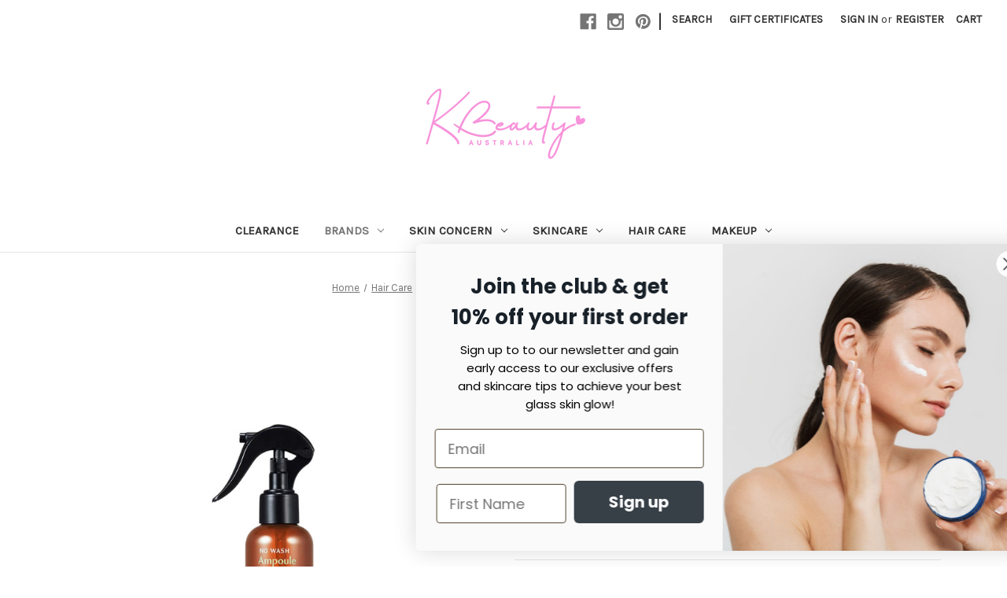

--- FILE ---
content_type: text/html; charset=UTF-8
request_url: https://kbeautyaustralia.com.au/healing-bird-ultra-protein-no-wash-ampoule-treatment/
body_size: 41386
content:


<!DOCTYPE html>
<html class="no-js" lang="en">
    <head>
        <title>Healing Bird Ultra Protein No Wash Ampoule Treatment | KBeauty Australia</title>
        <link rel="dns-prefetch preconnect" href="https://cdn11.bigcommerce.com/s-hwo2s3k4l6" crossorigin><link rel="dns-prefetch preconnect" href="https://fonts.googleapis.com/" crossorigin><link rel="dns-prefetch preconnect" href="https://fonts.gstatic.com/" crossorigin>
        <meta property="product:price:amount" content="29.95" /><meta property="product:price:currency" content="AUD" /><meta property="og:url" content="https://kbeautyaustralia.com.au/healing-bird-ultra-protein-no-wash-ampoule-treatment/" /><meta property="og:site_name" content="KBeauty Australia" /><meta name="keywords" content="healing bird damage care treatment, healing bird ampoule treatment, healing bird ultra protein no wash ampoule treatment, healing bird ampoule treatment how to use, healing bird ultra protein, healing bird  ultra protein damage care treatment, healing bird ultra protein hair treatment, healing bird no wash ampoule,  healing bird no wash ampoule treatment ingredients"><meta name="description" content="Transform your hair with Healing Bird Ultra Protein No Wash Ampoule Treatment. Repair, nourish, and enjoy frizz-free, silky locks effortlessly. Try it now!"><link rel='canonical' href='https://kbeautyaustralia.com.au/healing-bird-ultra-protein-no-wash-ampoule-treatment/' /><meta name='platform' content='bigcommerce.stencil' /><meta property="og:type" content="product" />
<meta property="og:title" content="Healing Bird Ultra Protein No Wash Ampoule Treatment" />
<meta property="og:description" content="Transform your hair with Healing Bird Ultra Protein No Wash Ampoule Treatment. Repair, nourish, and enjoy frizz-free, silky locks effortlessly. Try it now!" />
<meta property="og:image" content="https://cdn11.bigcommerce.com/s-hwo2s3k4l6/products/449/images/2014/Healing_Bird_Ultra_Protein_No_Wash_Ampoule_200_mL_KBeauty_Australia__58170.1706492696.500.750.jpg?c=2" />
<meta property="og:availability" content="oos" />
<meta property="pinterest:richpins" content="enabled" />
        
         

        <link href="https://cdn11.bigcommerce.com/s-hwo2s3k4l6/product_images/Logo%20Variants%20%284%29.png?t=1759544882" rel="shortcut icon">
        <meta name="viewport" content="width=device-width, initial-scale=1">

        <script>
            document.documentElement.className = document.documentElement.className.replace('no-js', 'js');
        </script>

        <script>
    function browserSupportsAllFeatures() {
        return window.Promise
            && window.fetch
            && window.URL
            && window.URLSearchParams
            && window.WeakMap
            // object-fit support
            && ('objectFit' in document.documentElement.style);
    }

    function loadScript(src) {
        var js = document.createElement('script');
        js.src = src;
        js.onerror = function () {
            console.error('Failed to load polyfill script ' + src);
        };
        document.head.appendChild(js);
    }

    if (!browserSupportsAllFeatures()) {
        loadScript('https://cdn11.bigcommerce.com/s-hwo2s3k4l6/stencil/216cfb90-91ae-013c-4084-327292415eaf/e/f58d6bd0-8252-013e-d8e9-02a5145f2a63/dist/theme-bundle.polyfills.js');
    }
</script>
        <script>window.consentManagerTranslations = `{"locale":"en","locales":{"consent_manager.data_collection_warning":"en","consent_manager.accept_all_cookies":"en","consent_manager.gdpr_settings":"en","consent_manager.data_collection_preferences":"en","consent_manager.manage_data_collection_preferences":"en","consent_manager.use_data_by_cookies":"en","consent_manager.data_categories_table":"en","consent_manager.allow":"en","consent_manager.accept":"en","consent_manager.deny":"en","consent_manager.dismiss":"en","consent_manager.reject_all":"en","consent_manager.category":"en","consent_manager.purpose":"en","consent_manager.functional_category":"en","consent_manager.functional_purpose":"en","consent_manager.analytics_category":"en","consent_manager.analytics_purpose":"en","consent_manager.targeting_category":"en","consent_manager.advertising_category":"en","consent_manager.advertising_purpose":"en","consent_manager.essential_category":"en","consent_manager.esential_purpose":"en","consent_manager.yes":"en","consent_manager.no":"en","consent_manager.not_available":"en","consent_manager.cancel":"en","consent_manager.save":"en","consent_manager.back_to_preferences":"en","consent_manager.close_without_changes":"en","consent_manager.unsaved_changes":"en","consent_manager.by_using":"en","consent_manager.agree_on_data_collection":"en","consent_manager.change_preferences":"en","consent_manager.cancel_dialog_title":"en","consent_manager.privacy_policy":"en","consent_manager.allow_category_tracking":"en","consent_manager.disallow_category_tracking":"en"},"translations":{"consent_manager.data_collection_warning":"We use cookies (and other similar technologies) to collect data to improve your shopping experience.","consent_manager.accept_all_cookies":"Accept All Cookies","consent_manager.gdpr_settings":"Settings","consent_manager.data_collection_preferences":"Website Data Collection Preferences","consent_manager.manage_data_collection_preferences":"Manage Website Data Collection Preferences","consent_manager.use_data_by_cookies":" uses data collected by cookies and JavaScript libraries to improve your shopping experience.","consent_manager.data_categories_table":"The table below outlines how we use this data by category. To opt out of a category of data collection, select 'No' and save your preferences.","consent_manager.allow":"Allow","consent_manager.accept":"Accept","consent_manager.deny":"Deny","consent_manager.dismiss":"Dismiss","consent_manager.reject_all":"Reject all","consent_manager.category":"Category","consent_manager.purpose":"Purpose","consent_manager.functional_category":"Functional","consent_manager.functional_purpose":"Enables enhanced functionality, such as videos and live chat. If you do not allow these, then some or all of these functions may not work properly.","consent_manager.analytics_category":"Analytics","consent_manager.analytics_purpose":"Provide statistical information on site usage, e.g., web analytics so we can improve this website over time.","consent_manager.targeting_category":"Targeting","consent_manager.advertising_category":"Advertising","consent_manager.advertising_purpose":"Used to create profiles or personalize content to enhance your shopping experience.","consent_manager.essential_category":"Essential","consent_manager.esential_purpose":"Essential for the site and any requested services to work, but do not perform any additional or secondary function.","consent_manager.yes":"Yes","consent_manager.no":"No","consent_manager.not_available":"N/A","consent_manager.cancel":"Cancel","consent_manager.save":"Save","consent_manager.back_to_preferences":"Back to Preferences","consent_manager.close_without_changes":"You have unsaved changes to your data collection preferences. Are you sure you want to close without saving?","consent_manager.unsaved_changes":"You have unsaved changes","consent_manager.by_using":"By using our website, you're agreeing to our","consent_manager.agree_on_data_collection":"By using our website, you're agreeing to the collection of data as described in our ","consent_manager.change_preferences":"You can change your preferences at any time","consent_manager.cancel_dialog_title":"Are you sure you want to cancel?","consent_manager.privacy_policy":"Privacy Policy","consent_manager.allow_category_tracking":"Allow [CATEGORY_NAME] tracking","consent_manager.disallow_category_tracking":"Disallow [CATEGORY_NAME] tracking"}}`;</script>

        <script>
            window.lazySizesConfig = window.lazySizesConfig || {};
            window.lazySizesConfig.loadMode = 1;
        </script>
        <script async src="https://cdn11.bigcommerce.com/s-hwo2s3k4l6/stencil/216cfb90-91ae-013c-4084-327292415eaf/e/f58d6bd0-8252-013e-d8e9-02a5145f2a63/dist/theme-bundle.head_async.js"></script>
        
        <link href="https://fonts.googleapis.com/css?family=Montserrat:400%7CKarla:400&display=block" rel="stylesheet">
        
        <script async src="https://cdn11.bigcommerce.com/s-hwo2s3k4l6/stencil/216cfb90-91ae-013c-4084-327292415eaf/e/f58d6bd0-8252-013e-d8e9-02a5145f2a63/dist/theme-bundle.font.js"></script>

        <link data-stencil-stylesheet href="https://cdn11.bigcommerce.com/s-hwo2s3k4l6/stencil/216cfb90-91ae-013c-4084-327292415eaf/e/f58d6bd0-8252-013e-d8e9-02a5145f2a63/css/theme-162a7a50-cac0-013e-ea49-7e3da8c058d4.css" rel="stylesheet">

        <!-- Start Tracking Code for analytics_facebook -->

<script>
!function(f,b,e,v,n,t,s){if(f.fbq)return;n=f.fbq=function(){n.callMethod?n.callMethod.apply(n,arguments):n.queue.push(arguments)};if(!f._fbq)f._fbq=n;n.push=n;n.loaded=!0;n.version='2.0';n.queue=[];t=b.createElement(e);t.async=!0;t.src=v;s=b.getElementsByTagName(e)[0];s.parentNode.insertBefore(t,s)}(window,document,'script','https://connect.facebook.net/en_US/fbevents.js');

fbq('set', 'autoConfig', 'false', '2378338535768608');
fbq('dataProcessingOptions', ['LDU'], 0, 0);
fbq('init', '2378338535768608', {"external_id":"d2f0863c-d55a-473f-9bbb-1cf072a6aad7"});
fbq('set', 'agent', 'bigcommerce', '2378338535768608');

function trackEvents() {
    var pathName = window.location.pathname;

    fbq('track', 'PageView', {}, "");

    // Search events start -- only fire if the shopper lands on the /search.php page
    if (pathName.indexOf('/search.php') === 0 && getUrlParameter('search_query')) {
        fbq('track', 'Search', {
            content_type: 'product_group',
            content_ids: [],
            search_string: getUrlParameter('search_query')
        });
    }
    // Search events end

    // Wishlist events start -- only fire if the shopper attempts to add an item to their wishlist
    if (pathName.indexOf('/wishlist.php') === 0 && getUrlParameter('added_product_id')) {
        fbq('track', 'AddToWishlist', {
            content_type: 'product_group',
            content_ids: []
        });
    }
    // Wishlist events end

    // Lead events start -- only fire if the shopper subscribes to newsletter
    if (pathName.indexOf('/subscribe.php') === 0 && getUrlParameter('result') === 'success') {
        fbq('track', 'Lead', {});
    }
    // Lead events end

    // Registration events start -- only fire if the shopper registers an account
    if (pathName.indexOf('/login.php') === 0 && getUrlParameter('action') === 'account_created') {
        fbq('track', 'CompleteRegistration', {}, "");
    }
    // Registration events end

    

    function getUrlParameter(name) {
        var cleanName = name.replace(/[\[]/, '\[').replace(/[\]]/, '\]');
        var regex = new RegExp('[\?&]' + cleanName + '=([^&#]*)');
        var results = regex.exec(window.location.search);
        return results === null ? '' : decodeURIComponent(results[1].replace(/\+/g, ' '));
    }
}

if (window.addEventListener) {
    window.addEventListener("load", trackEvents, false)
}
</script>
<noscript><img height="1" width="1" style="display:none" alt="null" src="https://www.facebook.com/tr?id=2378338535768608&ev=PageView&noscript=1&a=plbigcommerce1.2&eid="/></noscript>

<!-- End Tracking Code for analytics_facebook -->

<!-- Start Tracking Code for analytics_googleanalytics4 -->

<script data-cfasync="false" src="https://cdn11.bigcommerce.com/shared/js/google_analytics4_bodl_subscribers-358423becf5d870b8b603a81de597c10f6bc7699.js" integrity="sha256-gtOfJ3Avc1pEE/hx6SKj/96cca7JvfqllWA9FTQJyfI=" crossorigin="anonymous"></script>
<script data-cfasync="false">
  (function () {
    window.dataLayer = window.dataLayer || [];

    function gtag(){
        dataLayer.push(arguments);
    }

    function initGA4(event) {
         function setupGtag() {
            function configureGtag() {
                gtag('js', new Date());
                gtag('set', 'developer_id.dMjk3Nj', true);
                gtag('config', 'G-G4WGSFBYTX');
            }

            var script = document.createElement('script');

            script.src = 'https://www.googletagmanager.com/gtag/js?id=G-G4WGSFBYTX';
            script.async = true;
            script.onload = configureGtag;

            document.head.appendChild(script);
        }

        setupGtag();

        if (typeof subscribeOnBodlEvents === 'function') {
            subscribeOnBodlEvents('G-G4WGSFBYTX', false);
        }

        window.removeEventListener(event.type, initGA4);
    }

    

    var eventName = document.readyState === 'complete' ? 'consentScriptsLoaded' : 'DOMContentLoaded';
    window.addEventListener(eventName, initGA4, false);
  })()
</script>

<!-- End Tracking Code for analytics_googleanalytics4 -->

<!-- Start Tracking Code for analytics_siteverification -->

<meta name="google-site-verification" content="K3bgwLMh9t69_COmYv1wcy66gEjBXhJ5NfZwIeZTuhc" />
<meta name="google-site-verification" content="nyVtQswhW_VQovw9Hloiq-qGLJrqFhXqc3TACyeZuNg" />

<!-- End Tracking Code for analytics_siteverification -->


<script type="text/javascript" src="https://checkout-sdk.bigcommerce.com/v1/loader.js" defer ></script>
<script type="text/javascript">
var BCData = {"product_attributes":{"sku":null,"upc":null,"mpn":null,"gtin":"8809691972557","weight":null,"base":true,"image":null,"price":{"with_tax":{"formatted":"$29.95","value":29.95,"currency":"AUD"},"tax_label":"GST"},"out_of_stock_behavior":"label_option","out_of_stock_message":"Out of stock","available_modifier_values":[],"in_stock_attributes":[],"stock":0,"instock":false,"stock_message":"Out of stock","purchasable":true,"purchasing_message":"The selected product combination is currently unavailable.","call_for_price_message":null}};
</script>
<script src='https://www.powr.io/powr.js?external-type=bigcommerce' async></script><!-- Global site tag (gtag.js) - Google Ads: AW-830111377 -->
<script async src="https://www.googletagmanager.com/gtag/js?id=AW-830111377"></script>
<script>
    window.addEventListener("load", (event) => {
        window.dataLayer = window.dataLayer || [];
        function gtag(){dataLayer.push(arguments);}
        gtag('js', new Date());

        gtag('config', 'AW-830111377');
        gtag('set', 'developer_id.dMjk3Nj', true);
    });
</script>
<!-- GA4 Code Start: View Product Content -->
<script>
  gtag('event', 'view_item', {
    send_to: 'AW-830111377',
    ecomm_pagetype: 'product',
    currency: 'AUD',
    items: [{
      id: '',
      name: 'Healing Bird Ultra Protein No Wash Ampoule Treatment',
      quantity: 1,
      google_business_vertical: 'retail',
    }],
  });
</script>
<script type="application/ld+json">
{
  "@context": "https://schema.org",
  "@type": "Organization",
  "name": "K-Beauty Australia",
  "url": "https://kbeautyaustralia.com.au/",
  "logo": https://cdn11.bigcommerce.com/s-hwo2s3k4l6/images/stencil/original/kbeauty_australia_logo_2023_final_500_200_px_1684041735__76612.original.pngg",
  "sameAs": [
    "https://fb.me/kbeautyaustralia",
    "https://www.instagram.com/kbeautyaustralia/",
    "https://pinterest.com/kbeautyaustralia"
  ]
}
</script><script>
<meta name="robots" content="index, follow, max-image-preview:large, max-snippet:-1, max-video-preview:-1"/>
</script>
 <script data-cfasync="false" src="https://microapps.bigcommerce.com/bodl-events/1.9.4/index.js" integrity="sha256-Y0tDj1qsyiKBRibKllwV0ZJ1aFlGYaHHGl/oUFoXJ7Y=" nonce="" crossorigin="anonymous"></script>
 <script data-cfasync="false" nonce="">

 (function() {
    function decodeBase64(base64) {
       const text = atob(base64);
       const length = text.length;
       const bytes = new Uint8Array(length);
       for (let i = 0; i < length; i++) {
          bytes[i] = text.charCodeAt(i);
       }
       const decoder = new TextDecoder();
       return decoder.decode(bytes);
    }
    window.bodl = JSON.parse(decodeBase64("[base64]"));
 })()

 </script>

<script nonce="">
(function () {
    var xmlHttp = new XMLHttpRequest();

    xmlHttp.open('POST', 'https://bes.gcp.data.bigcommerce.com/nobot');
    xmlHttp.setRequestHeader('Content-Type', 'application/json');
    xmlHttp.send('{"store_id":"999651995","timezone_offset":"11.0","timestamp":"2026-01-20T08:52:01.25197700Z","visit_id":"0d722a1a-96d0-469d-be15-b27fb362ccd4","channel_id":1}');
})();
</script>

        <meta name='robots' content='index, follow, max-image-preview:large, max-snippet:-1, max-video-preview:-1' />
    </head>
    <body>
        <svg data-src="https://cdn11.bigcommerce.com/s-hwo2s3k4l6/stencil/216cfb90-91ae-013c-4084-327292415eaf/e/f58d6bd0-8252-013e-d8e9-02a5145f2a63/img/icon-sprite.svg" class="icons-svg-sprite"></svg>

        <a href="#main-content" class="skip-to-main-link">Skip to main content</a>
<header class="header" role="banner">
    <a href="#" class="mobileMenu-toggle" data-mobile-menu-toggle="menu">
        <span class="mobileMenu-toggleIcon">Toggle menu</span>
    </a>
    <nav class="navUser">
        
    <ul class="navUser-section navUser-section--alt">
        <li class="navUser-item">
            <a class="navUser-action navUser-item--compare"
               href="/compare"
               data-compare-nav
               aria-label="Compare"
            >
                Compare <span class="countPill countPill--positive countPill--alt"></span>
            </a>
        </li>
            <li class="navUser-item navUser-item--social">
                    <ul class="socialLinks socialLinks--alt">
            <li class="socialLinks-item">
                <a class="icon icon--facebook"
                   href="https://fb.me/kbeautyaustralia"
                   target="_blank"
                   rel="noopener"
                   title="Facebook"
                >
                    <span class="aria-description--hidden">Facebook</span>
                    <svg>
                        <use href="#icon-facebook"/>
                    </svg>
                </a>
            </li>
            <li class="socialLinks-item">
                <a class="icon icon--instagram"
                   href="http://instagram.com/kbeautyaustralia"
                   target="_blank"
                   rel="noopener"
                   title="Instagram"
                >
                    <span class="aria-description--hidden">Instagram</span>
                    <svg>
                        <use href="#icon-instagram"/>
                    </svg>
                </a>
            </li>
            <li class="socialLinks-item">
                <a class="icon icon--pinterest"
                   href="https://pinterest.com/kbeautyaustralia"
                   target="_blank"
                   rel="noopener"
                   title="Pinterest"
                >
                    <span class="aria-description--hidden">Pinterest</span>
                    <svg>
                        <use href="#icon-pinterest"/>
                    </svg>
                </a>
            </li>
    </ul>
            </li>
            <li class="navUser-item navUser-item--divider">|</li>
        <li class="navUser-item">
            <button class="navUser-action navUser-action--quickSearch"
               type="button"
               id="quick-search-expand"
               data-search="quickSearch"
               aria-controls="quickSearch"
               aria-label="Search"
            >
                Search
            </button>
        </li>
            <li class="navUser-item">
                <a class="navUser-action"
                   href="/giftcertificates.php"
                   aria-label="Gift Certificates"
                >
                    Gift Certificates
                </a>
            </li>
        <li class="navUser-item navUser-item--account">
                <a class="navUser-action"
                   href="/login.php"
                   aria-label="Sign in"
                >
                    Sign in
                </a>
                    <span class="navUser-or">or</span>
                    <a class="navUser-action"
                       href="/login.php?action=create_account"
                       aria-label="Register"
                    >
                        Register
                    </a>
        </li>
        <li class="navUser-item navUser-item--cart">
            <a class="navUser-action"
               data-cart-preview
               data-dropdown="cart-preview-dropdown"
               data-options="align:right"
               href="/cart.php"
               aria-label="Cart with 0 items"
            >
                <span class="navUser-item-cartLabel">Cart</span>
                <span class="countPill cart-quantity"></span>
            </a>

            <div class="dropdown-menu" id="cart-preview-dropdown" data-dropdown-content aria-hidden="true"></div>
        </li>
    </ul>
    <div class="dropdown dropdown--quickSearch" id="quickSearch" aria-hidden="true" data-prevent-quick-search-close>
        <div class="container">
    <form class="form" onsubmit="return false" data-url="/search.php" data-quick-search-form>
        <fieldset class="form-fieldset">
            <div class="form-field">
                <label class="is-srOnly" for="nav-quick-search">Search</label>
                <input class="form-input"
                       data-search-quick
                       name="nav-quick-search"
                       id="nav-quick-search"
                       data-error-message="Search field cannot be empty."
                       placeholder="Search the store"
                       autocomplete="off"
                >
            </div>
        </fieldset>
    </form>
    <section class="quickSearchResults" data-bind="html: results"></section>
    <p role="status"
       aria-live="polite"
       class="aria-description--hidden"
       data-search-aria-message-predefined-text="product results for"
    ></p>
</div>
    </div>
</nav>

        <div class="header-logo header-logo--center">
            <a href="https://kbeautyaustralia.com.au/" class="header-logo__link" data-header-logo-link>
        <div class="header-logo-image-container">
            <img class="header-logo-image"
                 src="https://cdn11.bigcommerce.com/s-hwo2s3k4l6/images/stencil/250x100/kbeauty_australia_logo_2025_1759691840__53357.original.png"
                 srcset="https://cdn11.bigcommerce.com/s-hwo2s3k4l6/images/stencil/250x100/kbeauty_australia_logo_2025_1759691840__53357.original.png 1x, https://cdn11.bigcommerce.com/s-hwo2s3k4l6/images/stencil/500x200/kbeauty_australia_logo_2025_1759691840__53357.original.png 2x"
                 alt="KBeauty Australia"
                 title="KBeauty Australia">
        </div>
</a>
        </div>
    <div class="navPages-container" id="menu" data-menu>
        <nav class="navPages">
    <div class="navPages-quickSearch">
        <div class="container">
    <form class="form" onsubmit="return false" data-url="/search.php" data-quick-search-form>
        <fieldset class="form-fieldset">
            <div class="form-field">
                <label class="is-srOnly" for="nav-menu-quick-search">Search</label>
                <input class="form-input"
                       data-search-quick
                       name="nav-menu-quick-search"
                       id="nav-menu-quick-search"
                       data-error-message="Search field cannot be empty."
                       placeholder="Search the store"
                       autocomplete="off"
                >
            </div>
        </fieldset>
    </form>
    <section class="quickSearchResults" data-bind="html: results"></section>
    <p role="status"
       aria-live="polite"
       class="aria-description--hidden"
       data-search-aria-message-predefined-text="product results for"
    ></p>
</div>
    </div>
    <ul class="navPages-list">
            <li class="navPages-item">
                <a class="navPages-action"
   href="https://kbeautyaustralia.com.au/clearance/"
   aria-label="Clearance"
>
    Clearance
</a>
            </li>
            <li class="navPages-item">
                <a class="navPages-action has-subMenu activePage"
   href="https://kbeautyaustralia.com.au/brands/"
   data-collapsible="navPages-21"
>
    BRANDS
    <i class="icon navPages-action-moreIcon" aria-hidden="true">
        <svg><use href="#icon-chevron-down" /></svg>
    </i>
</a>
<div class="navPage-subMenu" id="navPages-21" aria-hidden="true" tabindex="-1">
    <ul class="navPage-subMenu-list">
        <li class="navPage-subMenu-item">
            <a class="navPage-subMenu-action navPages-action"
               href="https://kbeautyaustralia.com.au/brands/"
               aria-label="All BRANDS"
            >
                All BRANDS
            </a>
        </li>
            <li class="navPage-subMenu-item">
                    <a class="navPage-subMenu-action navPages-action has-subMenu"
                       href="https://kbeautyaustralia.com.au/brands/a-c/"
                       aria-label="A-C"
                    >
                        A-C
                        <span class="collapsible-icon-wrapper"
                            data-collapsible="navPages-93"
                            data-collapsible-disabled-breakpoint="medium"
                            data-collapsible-disabled-state="open"
                            data-collapsible-enabled-state="closed"
                        >
                            <i class="icon navPages-action-moreIcon" aria-hidden="true">
                                <svg><use href="#icon-chevron-down" /></svg>
                            </i>
                        </span>
                    </a>
                    <ul class="navPage-childList" id="navPages-93">
                        <li class="navPage-childList-item">
                            <a class="navPage-childList-action navPages-action"
                               href="https://kbeautyaustralia.com.au/brands/a-c/apieu/"
                               aria-label="A&#x27;pieu"
                            >
                                A&#x27;pieu
                            </a>
                        </li>
                        <li class="navPage-childList-item">
                            <a class="navPage-childList-action navPages-action"
                               href="https://kbeautyaustralia.com.au/brands/a-c/abib/"
                               aria-label="Abib"
                            >
                                Abib
                            </a>
                        </li>
                        <li class="navPage-childList-item">
                            <a class="navPage-childList-action navPages-action"
                               href="https://kbeautyaustralia.com.au/brands/a-c/about_tone/"
                               aria-label="ABOUT_TONE"
                            >
                                ABOUT_TONE
                            </a>
                        </li>
                        <li class="navPage-childList-item">
                            <a class="navPage-childList-action navPages-action"
                               href="https://kbeautyaustralia.com.au/brands/a-c/acropass/"
                               aria-label="Acropass"
                            >
                                Acropass
                            </a>
                        </li>
                        <li class="navPage-childList-item">
                            <a class="navPage-childList-action navPages-action"
                               href="https://kbeautyaustralia.com.au/brands/a-c/aestura/"
                               aria-label="Aestura"
                            >
                                Aestura
                            </a>
                        </li>
                        <li class="navPage-childList-item">
                            <a class="navPage-childList-action navPages-action"
                               href="https://kbeautyaustralia.com.au/brands/a-c/anua/"
                               aria-label="Anua"
                            >
                                Anua
                            </a>
                        </li>
                        <li class="navPage-childList-item">
                            <a class="navPage-childList-action navPages-action"
                               href="https://kbeautyaustralia.com.au/brands/a-c/aplb/"
                               aria-label="APLB"
                            >
                                APLB
                            </a>
                        </li>
                        <li class="navPage-childList-item">
                            <a class="navPage-childList-action navPages-action"
                               href="https://kbeautyaustralia.com.au/brands/a-c/april-skin/"
                               aria-label="April Skin"
                            >
                                April Skin
                            </a>
                        </li>
                        <li class="navPage-childList-item">
                            <a class="navPage-childList-action navPages-action"
                               href="https://kbeautyaustralia.com.au/brands/a-c/aromatica/"
                               aria-label="AROMATICA"
                            >
                                AROMATICA
                            </a>
                        </li>
                        <li class="navPage-childList-item">
                            <a class="navPage-childList-action navPages-action"
                               href="https://kbeautyaustralia.com.au/brands/a-c/axis-y/"
                               aria-label="AXIS-Y"
                            >
                                AXIS-Y
                            </a>
                        </li>
                        <li class="navPage-childList-item">
                            <a class="navPage-childList-action navPages-action"
                               href="https://kbeautyaustralia.com.au/brands/a-c/banila-co/"
                               aria-label="Banila Co."
                            >
                                Banila Co.
                            </a>
                        </li>
                        <li class="navPage-childList-item">
                            <a class="navPage-childList-action navPages-action"
                               href="https://kbeautyaustralia.com.au/brands/a-c/baren/"
                               aria-label="Baren"
                            >
                                Baren
                            </a>
                        </li>
                        <li class="navPage-childList-item">
                            <a class="navPage-childList-action navPages-action"
                               href="https://kbeautyaustralia.com.au/brands/a-c/beauty-of-joseon/"
                               aria-label="Beauty of Joseon"
                            >
                                Beauty of Joseon
                            </a>
                        </li>
                        <li class="navPage-childList-item">
                            <a class="navPage-childList-action navPages-action"
                               href="https://kbeautyaustralia.com.au/brands/a-c/benton/"
                               aria-label="Benton"
                            >
                                Benton
                            </a>
                        </li>
                        <li class="navPage-childList-item">
                            <a class="navPage-childList-action navPages-action"
                               href="https://kbeautyaustralia.com.au/brands/a-c/beplain/"
                               aria-label="Beplain"
                            >
                                Beplain
                            </a>
                        </li>
                        <li class="navPage-childList-item">
                            <a class="navPage-childList-action navPages-action"
                               href="https://kbeautyaustralia.com.au/brands/a-c/biodance/"
                               aria-label="Biodance"
                            >
                                Biodance
                            </a>
                        </li>
                        <li class="navPage-childList-item">
                            <a class="navPage-childList-action navPages-action"
                               href="https://kbeautyaustralia.com.au/brands/a-c/by-wishtrend/"
                               aria-label="By Wishtrend"
                            >
                                By Wishtrend
                            </a>
                        </li>
                        <li class="navPage-childList-item">
                            <a class="navPage-childList-action navPages-action"
                               href="https://kbeautyaustralia.com.au/brands/a-c/celimax/"
                               aria-label="Celimax"
                            >
                                Celimax
                            </a>
                        </li>
                        <li class="navPage-childList-item">
                            <a class="navPage-childList-action navPages-action"
                               href="https://kbeautyaustralia.com.au/brands/a-c/centellian24/"
                               aria-label="Centellian24"
                            >
                                Centellian24
                            </a>
                        </li>
                        <li class="navPage-childList-item">
                            <a class="navPage-childList-action navPages-action"
                               href="https://kbeautyaustralia.com.au/brands/a-c/clio/"
                               aria-label="CLIO"
                            >
                                CLIO
                            </a>
                        </li>
                        <li class="navPage-childList-item">
                            <a class="navPage-childList-action navPages-action"
                               href="https://kbeautyaustralia.com.au/brands/a-c/cnp-laboratory/"
                               aria-label="CNP Laboratory"
                            >
                                CNP Laboratory
                            </a>
                        </li>
                        <li class="navPage-childList-item">
                            <a class="navPage-childList-action navPages-action"
                               href="https://kbeautyaustralia.com.au/brands/a-c/colorgram/"
                               aria-label="Colorgram"
                            >
                                Colorgram
                            </a>
                        </li>
                        <li class="navPage-childList-item">
                            <a class="navPage-childList-action navPages-action"
                               href="https://kbeautyaustralia.com.au/brands/a-c/cosrx/"
                               aria-label="COSRX"
                            >
                                COSRX
                            </a>
                        </li>
                    </ul>
            </li>
            <li class="navPage-subMenu-item">
                    <a class="navPage-subMenu-action navPages-action has-subMenu"
                       href="https://kbeautyaustralia.com.au/brands/d-f/"
                       aria-label="D-F"
                    >
                        D-F
                        <span class="collapsible-icon-wrapper"
                            data-collapsible="navPages-94"
                            data-collapsible-disabled-breakpoint="medium"
                            data-collapsible-disabled-state="open"
                            data-collapsible-enabled-state="closed"
                        >
                            <i class="icon navPages-action-moreIcon" aria-hidden="true">
                                <svg><use href="#icon-chevron-down" /></svg>
                            </i>
                        </span>
                    </a>
                    <ul class="navPage-childList" id="navPages-94">
                        <li class="navPage-childList-item">
                            <a class="navPage-childList-action navPages-action"
                               href="https://kbeautyaustralia.com.au/brands/d-f/dalba-piedmont/"
                               aria-label="d&#x27;Alba Piedmont"
                            >
                                d&#x27;Alba Piedmont
                            </a>
                        </li>
                        <li class="navPage-childList-item">
                            <a class="navPage-childList-action navPages-action"
                               href="https://kbeautyaustralia.com.au/brands/d-f/daeng-gi-meo-ri/"
                               aria-label="Daeng Gi Meo Ri"
                            >
                                Daeng Gi Meo Ri
                            </a>
                        </li>
                        <li class="navPage-childList-item">
                            <a class="navPage-childList-action navPages-action"
                               href="https://kbeautyaustralia.com.au/brands/d-f/delphyr/"
                               aria-label="Delphyr"
                            >
                                Delphyr
                            </a>
                        </li>
                        <li class="navPage-childList-item">
                            <a class="navPage-childList-action navPages-action"
                               href="https://kbeautyaustralia.com.au/brands/d-f/dr-ceuracle/"
                               aria-label="Dr Ceuracle"
                            >
                                Dr Ceuracle
                            </a>
                        </li>
                        <li class="navPage-childList-item">
                            <a class="navPage-childList-action navPages-action"
                               href="https://kbeautyaustralia.com.au/brands/d-f/dr-althea/"
                               aria-label="Dr. Althea"
                            >
                                Dr. Althea
                            </a>
                        </li>
                        <li class="navPage-childList-item">
                            <a class="navPage-childList-action navPages-action"
                               href="https://kbeautyaustralia.com.au/brands/d-f/dr-different/"
                               aria-label="Dr. Different"
                            >
                                Dr. Different
                            </a>
                        </li>
                        <li class="navPage-childList-item">
                            <a class="navPage-childList-action navPages-action"
                               href="https://kbeautyaustralia.com.au/brands/d-f/dr-forhair/"
                               aria-label="Dr. FORHAIR"
                            >
                                Dr. FORHAIR
                            </a>
                        </li>
                        <li class="navPage-childList-item">
                            <a class="navPage-childList-action navPages-action"
                               href="https://kbeautyaustralia.com.au/brands/d-f/dr.-g/"
                               aria-label="Dr. G"
                            >
                                Dr. G
                            </a>
                        </li>
                        <li class="navPage-childList-item">
                            <a class="navPage-childList-action navPages-action"
                               href="https://kbeautyaustralia.com.au/brands/d-f/dr-jart/"
                               aria-label="Dr. Jart+"
                            >
                                Dr. Jart+
                            </a>
                        </li>
                        <li class="navPage-childList-item">
                            <a class="navPage-childList-action navPages-action"
                               href="https://kbeautyaustralia.com.au/brands/d-f/dr-nineteen/"
                               aria-label="Dr. Nineteen"
                            >
                                Dr. Nineteen
                            </a>
                        </li>
                        <li class="navPage-childList-item">
                            <a class="navPage-childList-action navPages-action"
                               href="https://kbeautyaustralia.com.au/brands/d-f/dr-reju-all/"
                               aria-label="Dr. Reju-All"
                            >
                                Dr. Reju-All
                            </a>
                        </li>
                        <li class="navPage-childList-item">
                            <a class="navPage-childList-action navPages-action"
                               href="https://kbeautyaustralia.com.au/brands/d-f/elizavecca/"
                               aria-label="Elizavecca"
                            >
                                Elizavecca
                            </a>
                        </li>
                        <li class="navPage-childList-item">
                            <a class="navPage-childList-action navPages-action"
                               href="https://kbeautyaustralia.com.au/brands/d-f/eqqualberry/"
                               aria-label="Eqqualberry"
                            >
                                Eqqualberry
                            </a>
                        </li>
                        <li class="navPage-childList-item">
                            <a class="navPage-childList-action navPages-action"
                               href="https://kbeautyaustralia.com.au/brands/d-f/etude/"
                               aria-label="Etude"
                            >
                                Etude
                            </a>
                        </li>
                    </ul>
            </li>
            <li class="navPage-subMenu-item">
                    <a class="navPage-subMenu-action navPages-action has-subMenu"
                       href="https://kbeautyaustralia.com.au/brands/g-i/"
                       aria-label="G-I"
                    >
                        G-I
                        <span class="collapsible-icon-wrapper"
                            data-collapsible="navPages-95"
                            data-collapsible-disabled-breakpoint="medium"
                            data-collapsible-disabled-state="open"
                            data-collapsible-enabled-state="closed"
                        >
                            <i class="icon navPages-action-moreIcon" aria-hidden="true">
                                <svg><use href="#icon-chevron-down" /></svg>
                            </i>
                        </span>
                    </a>
                    <ul class="navPage-childList" id="navPages-95">
                        <li class="navPage-childList-item">
                            <a class="navPage-childList-action navPages-action"
                               href="https://kbeautyaustralia.com.au/brands/g-i/genabelle/"
                               aria-label="Genabelle"
                            >
                                Genabelle
                            </a>
                        </li>
                        <li class="navPage-childList-item">
                            <a class="navPage-childList-action navPages-action"
                               href="https://kbeautyaustralia.com.au/brands/g-i/goodal/"
                               aria-label="Goodal"
                            >
                                Goodal
                            </a>
                        </li>
                        <li class="navPage-childList-item">
                            <a class="navPage-childList-action navPages-action"
                               href="https://kbeautyaustralia.com.au/brands/g-i/haruharu-wonder/"
                               aria-label="Haruharu Wonder"
                            >
                                Haruharu Wonder
                            </a>
                        </li>
                        <li class="navPage-childList-item">
                            <a class="navPage-childList-action navPages-action"
                               href="https://kbeautyaustralia.com.au/brands/g-i/healing-bird/"
                               aria-label="Healing Bird"
                            >
                                Healing Bird
                            </a>
                        </li>
                        <li class="navPage-childList-item">
                            <a class="navPage-childList-action navPages-action"
                               href="https://kbeautyaustralia.com.au/brands/g-i/heimish/"
                               aria-label="Heimish"
                            >
                                Heimish
                            </a>
                        </li>
                        <li class="navPage-childList-item">
                            <a class="navPage-childList-action navPages-action"
                               href="https://kbeautyaustralia.com.au/brands/g-i/holika-holika/"
                               aria-label="Holika Holika"
                            >
                                Holika Holika
                            </a>
                        </li>
                        <li class="navPage-childList-item">
                            <a class="navPage-childList-action navPages-action"
                               href="https://kbeautyaustralia.com.au/brands/g-i/house-of-hur/"
                               aria-label="House of Hur"
                            >
                                House of Hur
                            </a>
                        </li>
                        <li class="navPage-childList-item">
                            <a class="navPage-childList-action navPages-action"
                               href="https://kbeautyaustralia.com.au/brands/g-i/im-from/"
                               aria-label="I&#x27;m From"
                            >
                                I&#x27;m From
                            </a>
                        </li>
                        <li class="navPage-childList-item">
                            <a class="navPage-childList-action navPages-action"
                               href="https://kbeautyaustralia.com.au/brands/g-i/illiyoon/"
                               aria-label="Illiyoon"
                            >
                                Illiyoon
                            </a>
                        </li>
                        <li class="navPage-childList-item">
                            <a class="navPage-childList-action navPages-action"
                               href="https://kbeautyaustralia.com.au/brands/g-i/ilso/"
                               aria-label="Ilso"
                            >
                                Ilso
                            </a>
                        </li>
                        <li class="navPage-childList-item">
                            <a class="navPage-childList-action navPages-action"
                               href="https://kbeautyaustralia.com.au/brands/g-i/imunny/"
                               aria-label="IM&#x27;UNNY"
                            >
                                IM&#x27;UNNY
                            </a>
                        </li>
                        <li class="navPage-childList-item">
                            <a class="navPage-childList-action navPages-action"
                               href="https://kbeautyaustralia.com.au/brands/g-i/innisfree/"
                               aria-label="Innisfree"
                            >
                                Innisfree
                            </a>
                        </li>
                        <li class="navPage-childList-item">
                            <a class="navPage-childList-action navPages-action"
                               href="https://kbeautyaustralia.com.au/brands/g-i/isntree/"
                               aria-label="Isntree"
                            >
                                Isntree
                            </a>
                        </li>
                        <li class="navPage-childList-item">
                            <a class="navPage-childList-action navPages-action"
                               href="https://kbeautyaustralia.com.au/brands/g-i/isoi/"
                               aria-label="ISOI"
                            >
                                ISOI
                            </a>
                        </li>
                        <li class="navPage-childList-item">
                            <a class="navPage-childList-action navPages-action"
                               href="https://kbeautyaustralia.com.au/brands/g-i/iunik/"
                               aria-label="iUNIK"
                            >
                                iUNIK
                            </a>
                        </li>
                    </ul>
            </li>
            <li class="navPage-subMenu-item">
                    <a class="navPage-subMenu-action navPages-action has-subMenu"
                       href="https://kbeautyaustralia.com.au/brands/j-l/"
                       aria-label="J-L"
                    >
                        J-L
                        <span class="collapsible-icon-wrapper"
                            data-collapsible="navPages-96"
                            data-collapsible-disabled-breakpoint="medium"
                            data-collapsible-disabled-state="open"
                            data-collapsible-enabled-state="closed"
                        >
                            <i class="icon navPages-action-moreIcon" aria-hidden="true">
                                <svg><use href="#icon-chevron-down" /></svg>
                            </i>
                        </span>
                    </a>
                    <ul class="navPage-childList" id="navPages-96">
                        <li class="navPage-childList-item">
                            <a class="navPage-childList-action navPages-action"
                               href="https://kbeautyaustralia.com.au/brands/j-l/jumiso/"
                               aria-label="Jumiso"
                            >
                                Jumiso
                            </a>
                        </li>
                        <li class="navPage-childList-item">
                            <a class="navPage-childList-action navPages-action"
                               href="https://kbeautyaustralia.com.au/brands/j-l/just-as-i-am/"
                               aria-label="Just As I Am"
                            >
                                Just As I Am
                            </a>
                        </li>
                        <li class="navPage-childList-item">
                            <a class="navPage-childList-action navPages-action"
                               href="https://kbeautyaustralia.com.au/brands/j-l/k-secret/"
                               aria-label="K-SECRET"
                            >
                                K-SECRET
                            </a>
                        </li>
                        <li class="navPage-childList-item">
                            <a class="navPage-childList-action navPages-action"
                               href="https://kbeautyaustralia.com.au/brands/j-l/kahi/"
                               aria-label="Kahi"
                            >
                                Kahi
                            </a>
                        </li>
                        <li class="navPage-childList-item">
                            <a class="navPage-childList-action navPages-action"
                               href="https://kbeautyaustralia.com.au/brands/j-l/kbeauty-australia/"
                               aria-label="KBeauty Australia"
                            >
                                KBeauty Australia
                            </a>
                        </li>
                        <li class="navPage-childList-item">
                            <a class="navPage-childList-action navPages-action"
                               href="https://kbeautyaustralia.com.au/brands/klairs/"
                               aria-label="Klairs"
                            >
                                Klairs
                            </a>
                        </li>
                        <li class="navPage-childList-item">
                            <a class="navPage-childList-action navPages-action"
                               href="https://kbeautyaustralia.com.au/brands/j-l/klavuu/"
                               aria-label="Klavuu"
                            >
                                Klavuu
                            </a>
                        </li>
                        <li class="navPage-childList-item">
                            <a class="navPage-childList-action navPages-action"
                               href="https://kbeautyaustralia.com.au/brands/j-l/kundal/"
                               aria-label="Kundal"
                            >
                                Kundal
                            </a>
                        </li>
                        <li class="navPage-childList-item">
                            <a class="navPage-childList-action navPages-action"
                               href="https://kbeautyaustralia.com.au/brands/j-l/laneige/"
                               aria-label="Laneige"
                            >
                                Laneige
                            </a>
                        </li>
                        <li class="navPage-childList-item">
                            <a class="navPage-childList-action navPages-action"
                               href="https://kbeautyaustralia.com.au/brands/j-l/lilybyred/"
                               aria-label="Lilybyred"
                            >
                                Lilybyred
                            </a>
                        </li>
                    </ul>
            </li>
            <li class="navPage-subMenu-item">
                    <a class="navPage-subMenu-action navPages-action has-subMenu"
                       href="https://kbeautyaustralia.com.au/brands/m-p/"
                       aria-label="M-P"
                    >
                        M-P
                        <span class="collapsible-icon-wrapper"
                            data-collapsible="navPages-97"
                            data-collapsible-disabled-breakpoint="medium"
                            data-collapsible-disabled-state="open"
                            data-collapsible-enabled-state="closed"
                        >
                            <i class="icon navPages-action-moreIcon" aria-hidden="true">
                                <svg><use href="#icon-chevron-down" /></svg>
                            </i>
                        </span>
                    </a>
                    <ul class="navPage-childList" id="navPages-97">
                        <li class="navPage-childList-item">
                            <a class="navPage-childList-action navPages-action"
                               href="https://kbeautyaustralia.com.au/brands/m-p/ma-nyo/"
                               aria-label="Ma:nyo"
                            >
                                Ma:nyo
                            </a>
                        </li>
                        <li class="navPage-childList-item">
                            <a class="navPage-childList-action navPages-action"
                               href="https://kbeautyaustralia.com.au/brands/m-p/macqueen/"
                               aria-label="MACQUEEN"
                            >
                                MACQUEEN
                            </a>
                        </li>
                        <li class="navPage-childList-item">
                            <a class="navPage-childList-action navPages-action"
                               href="https://kbeautyaustralia.com.au/brands/m-p/mary-may/"
                               aria-label="Mary &amp; May"
                            >
                                Mary &amp; May
                            </a>
                        </li>
                        <li class="navPage-childList-item">
                            <a class="navPage-childList-action navPages-action"
                               href="https://kbeautyaustralia.com.au/brands/m-p/medicube/"
                               aria-label="Medicube"
                            >
                                Medicube
                            </a>
                        </li>
                        <li class="navPage-childList-item">
                            <a class="navPage-childList-action navPages-action"
                               href="https://kbeautyaustralia.com.au/brands/m-p/mediheal/"
                               aria-label="Mediheal"
                            >
                                Mediheal
                            </a>
                        </li>
                        <li class="navPage-childList-item">
                            <a class="navPage-childList-action navPages-action"
                               href="https://kbeautyaustralia.com.au/brands/m-p/miguhara/"
                               aria-label="MIGUHARA"
                            >
                                MIGUHARA
                            </a>
                        </li>
                        <li class="navPage-childList-item">
                            <a class="navPage-childList-action navPages-action"
                               href="https://kbeautyaustralia.com.au/brands/m-p/mise-en-scene/"
                               aria-label="Mise-en-scène"
                            >
                                Mise-en-scène
                            </a>
                        </li>
                        <li class="navPage-childList-item">
                            <a class="navPage-childList-action navPages-action"
                               href="https://kbeautyaustralia.com.au/brands/m-p/missha/"
                               aria-label="Missha"
                            >
                                Missha
                            </a>
                        </li>
                        <li class="navPage-childList-item">
                            <a class="navPage-childList-action navPages-action"
                               href="https://kbeautyaustralia.com.au/brands/m-p/mixsoon/"
                               aria-label="Mixsoon"
                            >
                                Mixsoon
                            </a>
                        </li>
                        <li class="navPage-childList-item">
                            <a class="navPage-childList-action navPages-action"
                               href="https://kbeautyaustralia.com.au/brands/m-p/nature-republic/"
                               aria-label="Nature Republic"
                            >
                                Nature Republic
                            </a>
                        </li>
                        <li class="navPage-childList-item">
                            <a class="navPage-childList-action navPages-action"
                               href="https://kbeautyaustralia.com.au/brands/m-p/needly/"
                               aria-label="Needly"
                            >
                                Needly
                            </a>
                        </li>
                        <li class="navPage-childList-item">
                            <a class="navPage-childList-action navPages-action"
                               href="https://kbeautyaustralia.com.au/brands/m-p/neogen/"
                               aria-label="Neogen"
                            >
                                Neogen
                            </a>
                        </li>
                        <li class="navPage-childList-item">
                            <a class="navPage-childList-action navPages-action"
                               href="https://kbeautyaustralia.com.au/brands/m-p/nine-less/"
                               aria-label="NINE LESS"
                            >
                                NINE LESS
                            </a>
                        </li>
                        <li class="navPage-childList-item">
                            <a class="navPage-childList-action navPages-action"
                               href="https://kbeautyaustralia.com.au/brands/m-p/numbuzin/"
                               aria-label="Numbuzin"
                            >
                                Numbuzin
                            </a>
                        </li>
                        <li class="navPage-childList-item">
                            <a class="navPage-childList-action navPages-action"
                               href="https://kbeautyaustralia.com.au/brands/m-p/ongredients/"
                               aria-label="Ongredients"
                            >
                                Ongredients
                            </a>
                        </li>
                        <li class="navPage-childList-item">
                            <a class="navPage-childList-action navPages-action"
                               href="https://kbeautyaustralia.com.au/brands/m-p/parnell/"
                               aria-label="Parnell"
                            >
                                Parnell
                            </a>
                        </li>
                        <li class="navPage-childList-item">
                            <a class="navPage-childList-action navPages-action"
                               href="https://kbeautyaustralia.com.au/brands/m-p/peripera/"
                               aria-label="Peripera"
                            >
                                Peripera
                            </a>
                        </li>
                        <li class="navPage-childList-item">
                            <a class="navPage-childList-action navPages-action"
                               href="https://kbeautyaustralia.com.au/brands/m-p/petitfee/"
                               aria-label="Petitfee"
                            >
                                Petitfee
                            </a>
                        </li>
                        <li class="navPage-childList-item">
                            <a class="navPage-childList-action navPages-action"
                               href="https://kbeautyaustralia.com.au/brands/m-p/purcell/"
                               aria-label="Purcell"
                            >
                                Purcell
                            </a>
                        </li>
                        <li class="navPage-childList-item">
                            <a class="navPage-childList-action navPages-action"
                               href="https://kbeautyaustralia.com.au/brands/m-p/purito/"
                               aria-label="Purito"
                            >
                                Purito
                            </a>
                        </li>
                    </ul>
            </li>
            <li class="navPage-subMenu-item">
                    <a class="navPage-subMenu-action navPages-action has-subMenu"
                       href="https://kbeautyaustralia.com.au/brands/q-s/"
                       aria-label="Q-S"
                    >
                        Q-S
                        <span class="collapsible-icon-wrapper"
                            data-collapsible="navPages-98"
                            data-collapsible-disabled-breakpoint="medium"
                            data-collapsible-disabled-state="open"
                            data-collapsible-enabled-state="closed"
                        >
                            <i class="icon navPages-action-moreIcon" aria-hidden="true">
                                <svg><use href="#icon-chevron-down" /></svg>
                            </i>
                        </span>
                    </a>
                    <ul class="navPage-childList" id="navPages-98">
                        <li class="navPage-childList-item">
                            <a class="navPage-childList-action navPages-action"
                               href="https://kbeautyaustralia.com.au/brands/q-s/romand/"
                               aria-label="Romand"
                            >
                                Romand
                            </a>
                        </li>
                        <li class="navPage-childList-item">
                            <a class="navPage-childList-action navPages-action"
                               href="https://kbeautyaustralia.com.au/brands/q-s/round-lab/"
                               aria-label="Round Lab"
                            >
                                Round Lab
                            </a>
                        </li>
                        <li class="navPage-childList-item">
                            <a class="navPage-childList-action navPages-action"
                               href="https://kbeautyaustralia.com.au/brands/q-s/rovectin/"
                               aria-label="Rovectin"
                            >
                                Rovectin
                            </a>
                        </li>
                        <li class="navPage-childList-item">
                            <a class="navPage-childList-action navPages-action"
                               href="https://kbeautyaustralia.com.au/brands/q-s/s-nature/"
                               aria-label="S.NATURE"
                            >
                                S.NATURE
                            </a>
                        </li>
                        <li class="navPage-childList-item">
                            <a class="navPage-childList-action navPages-action"
                               href="https://kbeautyaustralia.com.au/brands/q-s/seapuri/"
                               aria-label="Seapuri"
                            >
                                Seapuri
                            </a>
                        </li>
                        <li class="navPage-childList-item">
                            <a class="navPage-childList-action navPages-action"
                               href="https://kbeautyaustralia.com.au/brands/q-s/sioris/"
                               aria-label="Sioris"
                            >
                                Sioris
                            </a>
                        </li>
                        <li class="navPage-childList-item">
                            <a class="navPage-childList-action navPages-action"
                               href="https://kbeautyaustralia.com.au/brands/q-s/skin1004/"
                               aria-label="SKIN1004"
                            >
                                SKIN1004
                            </a>
                        </li>
                        <li class="navPage-childList-item">
                            <a class="navPage-childList-action navPages-action"
                               href="https://kbeautyaustralia.com.au/brands/q-s/skinfood/"
                               aria-label="SKINFOOD"
                            >
                                SKINFOOD
                            </a>
                        </li>
                        <li class="navPage-childList-item">
                            <a class="navPage-childList-action navPages-action"
                               href="https://kbeautyaustralia.com.au/brands/q-s/some-by-mi/"
                               aria-label="SOME BY MI"
                            >
                                SOME BY MI
                            </a>
                        </li>
                        <li class="navPage-childList-item">
                            <a class="navPage-childList-action navPages-action"
                               href="https://kbeautyaustralia.com.au/brands/q-s/sungboon-editor/"
                               aria-label="Sungboon Editor"
                            >
                                Sungboon Editor
                            </a>
                        </li>
                    </ul>
            </li>
            <li class="navPage-subMenu-item">
                    <a class="navPage-subMenu-action navPages-action has-subMenu"
                       href="https://kbeautyaustralia.com.au/brands/t-z/"
                       aria-label="T-Z"
                    >
                        T-Z
                        <span class="collapsible-icon-wrapper"
                            data-collapsible="navPages-99"
                            data-collapsible-disabled-breakpoint="medium"
                            data-collapsible-disabled-state="open"
                            data-collapsible-enabled-state="closed"
                        >
                            <i class="icon navPages-action-moreIcon" aria-hidden="true">
                                <svg><use href="#icon-chevron-down" /></svg>
                            </i>
                        </span>
                    </a>
                    <ul class="navPage-childList" id="navPages-99">
                        <li class="navPage-childList-item">
                            <a class="navPage-childList-action navPages-action"
                               href="https://kbeautyaustralia.com.au/brands/t-z/the-saem/"
                               aria-label="The SAEM"
                            >
                                The SAEM
                            </a>
                        </li>
                        <li class="navPage-childList-item">
                            <a class="navPage-childList-action navPages-action"
                               href="https://kbeautyaustralia.com.au/brands/t-z/tiam/"
                               aria-label="TIA&#x27;M"
                            >
                                TIA&#x27;M
                            </a>
                        </li>
                        <li class="navPage-childList-item">
                            <a class="navPage-childList-action navPages-action"
                               href="https://kbeautyaustralia.com.au/brands/t-z/tirtir/"
                               aria-label="TIRTIR"
                            >
                                TIRTIR
                            </a>
                        </li>
                        <li class="navPage-childList-item">
                            <a class="navPage-childList-action navPages-action"
                               href="https://kbeautyaustralia.com.au/brands/t-z/tocobo/"
                               aria-label="Tocobo"
                            >
                                Tocobo
                            </a>
                        </li>
                        <li class="navPage-childList-item">
                            <a class="navPage-childList-action navPages-action"
                               href="https://kbeautyaustralia.com.au/brands/t-z/too-cool-for-school/"
                               aria-label="Too Cool for School"
                            >
                                Too Cool for School
                            </a>
                        </li>
                        <li class="navPage-childList-item">
                            <a class="navPage-childList-action navPages-action"
                               href="https://kbeautyaustralia.com.au/brands/t-z/torriden/"
                               aria-label="Torriden"
                            >
                                Torriden
                            </a>
                        </li>
                        <li class="navPage-childList-item">
                            <a class="navPage-childList-action navPages-action"
                               href="https://kbeautyaustralia.com.au/brands/t-z/unleashia/"
                               aria-label="Unleashia"
                            >
                                Unleashia
                            </a>
                        </li>
                        <li class="navPage-childList-item">
                            <a class="navPage-childList-action navPages-action"
                               href="https://kbeautyaustralia.com.au/brands/t-z/vt-cosmetics/"
                               aria-label="VT Cosmetics"
                            >
                                VT Cosmetics
                            </a>
                        </li>
                        <li class="navPage-childList-item">
                            <a class="navPage-childList-action navPages-action"
                               href="https://kbeautyaustralia.com.au/brands/t-z/w-skin-laboratory/"
                               aria-label="W.Skin Laboratory"
                            >
                                W.Skin Laboratory
                            </a>
                        </li>
                        <li class="navPage-childList-item">
                            <a class="navPage-childList-action navPages-action"
                               href="https://kbeautyaustralia.com.au/brands/t-z/yunjac/"
                               aria-label="Yunjac"
                            >
                                Yunjac
                            </a>
                        </li>
                    </ul>
            </li>
    </ul>
</div>
            </li>
            <li class="navPages-item">
                <a class="navPages-action has-subMenu"
   href="https://kbeautyaustralia.com.au/skin-concern/"
   data-collapsible="navPages-42"
>
    SKIN CONCERN
    <i class="icon navPages-action-moreIcon" aria-hidden="true">
        <svg><use href="#icon-chevron-down" /></svg>
    </i>
</a>
<div class="navPage-subMenu" id="navPages-42" aria-hidden="true" tabindex="-1">
    <ul class="navPage-subMenu-list">
        <li class="navPage-subMenu-item">
            <a class="navPage-subMenu-action navPages-action"
               href="https://kbeautyaustralia.com.au/skin-concern/"
               aria-label="All SKIN CONCERN"
            >
                All SKIN CONCERN
            </a>
        </li>
            <li class="navPage-subMenu-item">
                    <a class="navPage-subMenu-action navPages-action"
                       href="https://kbeautyaustralia.com.au/skin-concern/acne/"
                       aria-label="Acne"
                    >
                        Acne
                    </a>
            </li>
            <li class="navPage-subMenu-item">
                    <a class="navPage-subMenu-action navPages-action"
                       href="https://kbeautyaustralia.com.au/skin-concern/blackheads-enlarged-pores/"
                       aria-label="Blackheads/Enlarged Pores"
                    >
                        Blackheads/Enlarged Pores
                    </a>
            </li>
            <li class="navPage-subMenu-item">
                    <a class="navPage-subMenu-action navPages-action"
                       href="https://kbeautyaustralia.com.au/skin-concern/dark-circles/"
                       aria-label="Dark circles"
                    >
                        Dark circles
                    </a>
            </li>
            <li class="navPage-subMenu-item">
                    <a class="navPage-subMenu-action navPages-action"
                       href="https://kbeautyaustralia.com.au/skin-concern/dryness/"
                       aria-label="Dryness"
                    >
                        Dryness
                    </a>
            </li>
            <li class="navPage-subMenu-item">
                    <a class="navPage-subMenu-action navPages-action"
                       href="https://kbeautyaustralia.com.au/skin-concern/fine-lines-wrinkles/"
                       aria-label="Fine lines &amp; wrinkles"
                    >
                        Fine lines &amp; wrinkles
                    </a>
            </li>
            <li class="navPage-subMenu-item">
                    <a class="navPage-subMenu-action navPages-action"
                       href="https://kbeautyaustralia.com.au/skin-concern/hyperpigmentation/"
                       aria-label="Hyperpigmentation"
                    >
                        Hyperpigmentation
                    </a>
            </li>
            <li class="navPage-subMenu-item">
                    <a class="navPage-subMenu-action navPages-action"
                       href="https://kbeautyaustralia.com.au/skin-concern/sensitive-skin/"
                       aria-label="Sensitive Skin"
                    >
                        Sensitive Skin
                    </a>
            </li>
    </ul>
</div>
            </li>
            <li class="navPages-item">
                <a class="navPages-action has-subMenu"
   href="https://kbeautyaustralia.com.au/skincare/"
   data-collapsible="navPages-18"
>
    SKINCARE
    <i class="icon navPages-action-moreIcon" aria-hidden="true">
        <svg><use href="#icon-chevron-down" /></svg>
    </i>
</a>
<div class="navPage-subMenu" id="navPages-18" aria-hidden="true" tabindex="-1">
    <ul class="navPage-subMenu-list">
        <li class="navPage-subMenu-item">
            <a class="navPage-subMenu-action navPages-action"
               href="https://kbeautyaustralia.com.au/skincare/"
               aria-label="All SKINCARE"
            >
                All SKINCARE
            </a>
        </li>
            <li class="navPage-subMenu-item">
                    <a class="navPage-subMenu-action navPages-action"
                       href="https://kbeautyaustralia.com.au/skincare/body/"
                       aria-label="Body"
                    >
                        Body
                    </a>
            </li>
            <li class="navPage-subMenu-item">
                    <a class="navPage-subMenu-action navPages-action has-subMenu"
                       href="https://kbeautyaustralia.com.au/skincare/face/"
                       aria-label="Face"
                    >
                        Face
                        <span class="collapsible-icon-wrapper"
                            data-collapsible="navPages-30"
                            data-collapsible-disabled-breakpoint="medium"
                            data-collapsible-disabled-state="open"
                            data-collapsible-enabled-state="closed"
                        >
                            <i class="icon navPages-action-moreIcon" aria-hidden="true">
                                <svg><use href="#icon-chevron-down" /></svg>
                            </i>
                        </span>
                    </a>
                    <ul class="navPage-childList" id="navPages-30">
                        <li class="navPage-childList-item">
                            <a class="navPage-childList-action navPages-action"
                               href="https://kbeautyaustralia.com.au/skincare/face/accessories/"
                               aria-label="Accessories"
                            >
                                Accessories
                            </a>
                        </li>
                        <li class="navPage-childList-item">
                            <a class="navPage-childList-action navPages-action"
                               href="https://kbeautyaustralia.com.au/skincare/face/cleanser/"
                               aria-label="Cleanser"
                            >
                                Cleanser
                            </a>
                        </li>
                        <li class="navPage-childList-item">
                            <a class="navPage-childList-action navPages-action"
                               href="https://kbeautyaustralia.com.au/skincare/face/exfoliant/"
                               aria-label="Exfoliant"
                            >
                                Exfoliant
                            </a>
                        </li>
                        <li class="navPage-childList-item">
                            <a class="navPage-childList-action navPages-action"
                               href="https://kbeautyaustralia.com.au/skincare/face/wash-off-mask/"
                               aria-label="Wash off mask"
                            >
                                Wash off mask
                            </a>
                        </li>
                        <li class="navPage-childList-item">
                            <a class="navPage-childList-action navPages-action"
                               href="https://kbeautyaustralia.com.au/skincare/face/peel-off-mask/"
                               aria-label="Peel off mask"
                            >
                                Peel off mask
                            </a>
                        </li>
                        <li class="navPage-childList-item">
                            <a class="navPage-childList-action navPages-action"
                               href="https://kbeautyaustralia.com.au/skincare/face/toner/"
                               aria-label="Toner"
                            >
                                Toner
                            </a>
                        </li>
                        <li class="navPage-childList-item">
                            <a class="navPage-childList-action navPages-action"
                               href="https://kbeautyaustralia.com.au/skincare/face/toner-pads/"
                               aria-label="Toner Pads"
                            >
                                Toner Pads
                            </a>
                        </li>
                        <li class="navPage-childList-item">
                            <a class="navPage-childList-action navPages-action"
                               href="https://kbeautyaustralia.com.au/skincare/face/face-mist/"
                               aria-label="Face Mist"
                            >
                                Face Mist
                            </a>
                        </li>
                        <li class="navPage-childList-item">
                            <a class="navPage-childList-action navPages-action"
                               href="https://kbeautyaustralia.com.au/skincare/face/sheet-mask/"
                               aria-label="Sheet mask"
                            >
                                Sheet mask
                            </a>
                        </li>
                        <li class="navPage-childList-item">
                            <a class="navPage-childList-action navPages-action"
                               href="https://kbeautyaustralia.com.au/skincare/face/essence/"
                               aria-label="Essence/Serum/Ampoule"
                            >
                                Essence/Serum/Ampoule
                            </a>
                        </li>
                        <li class="navPage-childList-item">
                            <a class="navPage-childList-action navPages-action"
                               href="https://kbeautyaustralia.com.au/skincare/face/eye-treatment/"
                               aria-label="Eye treatment"
                            >
                                Eye treatment
                            </a>
                        </li>
                        <li class="navPage-childList-item">
                            <a class="navPage-childList-action navPages-action"
                               href="https://kbeautyaustralia.com.au/skincare/face/moisturiser/"
                               aria-label="Moisturiser"
                            >
                                Moisturiser
                            </a>
                        </li>
                        <li class="navPage-childList-item">
                            <a class="navPage-childList-action navPages-action"
                               href="https://kbeautyaustralia.com.au/skincare/face/sun-products/"
                               aria-label="Sun products"
                            >
                                Sun products
                            </a>
                        </li>
                        <li class="navPage-childList-item">
                            <a class="navPage-childList-action navPages-action"
                               href="https://kbeautyaustralia.com.au/skincare/face/sleeping-mask-night-cream/"
                               aria-label="Sleeping mask (night cream)"
                            >
                                Sleeping mask (night cream)
                            </a>
                        </li>
                        <li class="navPage-childList-item">
                            <a class="navPage-childList-action navPages-action"
                               href="https://kbeautyaustralia.com.au/skincare/face/oil/"
                               aria-label="Oil"
                            >
                                Oil
                            </a>
                        </li>
                        <li class="navPage-childList-item">
                            <a class="navPage-childList-action navPages-action"
                               href="https://kbeautyaustralia.com.au/skincare/face/lash-treatment/"
                               aria-label="Lash treatment"
                            >
                                Lash treatment
                            </a>
                        </li>
                        <li class="navPage-childList-item">
                            <a class="navPage-childList-action navPages-action"
                               href="https://kbeautyaustralia.com.au/skincare/face/lip-treatment/"
                               aria-label="Lip treatment"
                            >
                                Lip treatment
                            </a>
                        </li>
                        <li class="navPage-childList-item">
                            <a class="navPage-childList-action navPages-action"
                               href="https://kbeautyaustralia.com.au/skincare/face/pimple-spot-treatment/"
                               aria-label="Pimple spot treatment"
                            >
                                Pimple spot treatment
                            </a>
                        </li>
                    </ul>
            </li>
            <li class="navPage-subMenu-item">
                    <a class="navPage-subMenu-action navPages-action"
                       href="https://kbeautyaustralia.com.au/skincare/feet/"
                       aria-label="Feet"
                    >
                        Feet
                    </a>
            </li>
            <li class="navPage-subMenu-item">
                    <a class="navPage-subMenu-action navPages-action"
                       href="https://kbeautyaustralia.com.au/skincare/skincare-sets/"
                       aria-label="SKINCARE SETS"
                    >
                        SKINCARE SETS
                    </a>
            </li>
    </ul>
</div>
            </li>
            <li class="navPages-item">
                <a class="navPages-action"
   href="https://kbeautyaustralia.com.au/hair-care/"
   aria-label="Hair Care"
>
    Hair Care
</a>
            </li>
            <li class="navPages-item">
                <a class="navPages-action has-subMenu"
   href="https://kbeautyaustralia.com.au/makeup/"
   data-collapsible="navPages-19"
>
    MAKEUP
    <i class="icon navPages-action-moreIcon" aria-hidden="true">
        <svg><use href="#icon-chevron-down" /></svg>
    </i>
</a>
<div class="navPage-subMenu" id="navPages-19" aria-hidden="true" tabindex="-1">
    <ul class="navPage-subMenu-list">
        <li class="navPage-subMenu-item">
            <a class="navPage-subMenu-action navPages-action"
               href="https://kbeautyaustralia.com.au/makeup/"
               aria-label="All MAKEUP"
            >
                All MAKEUP
            </a>
        </li>
            <li class="navPage-subMenu-item">
                    <a class="navPage-subMenu-action navPages-action"
                       href="https://kbeautyaustralia.com.au/makeup/brows/"
                       aria-label="Brows"
                    >
                        Brows
                    </a>
            </li>
            <li class="navPage-subMenu-item">
                    <a class="navPage-subMenu-action navPages-action"
                       href="https://kbeautyaustralia.com.au/makeup/eyes/"
                       aria-label="Eyes"
                    >
                        Eyes
                    </a>
            </li>
            <li class="navPage-subMenu-item">
                    <a class="navPage-subMenu-action navPages-action"
                       href="https://kbeautyaustralia.com.au/makeup/face/"
                       aria-label="Face"
                    >
                        Face
                    </a>
            </li>
            <li class="navPage-subMenu-item">
                    <a class="navPage-subMenu-action navPages-action"
                       href="https://kbeautyaustralia.com.au/makeup/lips/"
                       aria-label="Lips"
                    >
                        Lips
                    </a>
            </li>
    </ul>
</div>
            </li>
    </ul>
    <ul class="navPages-list navPages-list--user">
            <li class="navPages-item">
                <a class="navPages-action"
                   href="/giftcertificates.php"
                   aria-label="Gift Certificates"
                >
                    Gift Certificates
                </a>
            </li>
            <li class="navPages-item">
                <a class="navPages-action"
                   href="/login.php"
                   aria-label="Sign in"
                >
                    Sign in
                </a>
                    or
                    <a class="navPages-action"
                       href="/login.php?action=create_account"
                       aria-label="Register"
                    >
                        Register
                    </a>
            </li>
            <li class="navPages-item">
                    <ul class="socialLinks socialLinks--alt">
            <li class="socialLinks-item">
                <a class="icon icon--facebook"
                   href="https://fb.me/kbeautyaustralia"
                   target="_blank"
                   rel="noopener"
                   title="Facebook"
                >
                    <span class="aria-description--hidden">Facebook</span>
                    <svg>
                        <use href="#icon-facebook"/>
                    </svg>
                </a>
            </li>
            <li class="socialLinks-item">
                <a class="icon icon--instagram"
                   href="http://instagram.com/kbeautyaustralia"
                   target="_blank"
                   rel="noopener"
                   title="Instagram"
                >
                    <span class="aria-description--hidden">Instagram</span>
                    <svg>
                        <use href="#icon-instagram"/>
                    </svg>
                </a>
            </li>
            <li class="socialLinks-item">
                <a class="icon icon--pinterest"
                   href="https://pinterest.com/kbeautyaustralia"
                   target="_blank"
                   rel="noopener"
                   title="Pinterest"
                >
                    <span class="aria-description--hidden">Pinterest</span>
                    <svg>
                        <use href="#icon-pinterest"/>
                    </svg>
                </a>
            </li>
    </ul>
            </li>
    </ul>
</nav>
    </div>
    <div data-content-region="header_navigation_bottom--global"></div>
</header>
<div data-content-region="header_bottom--global"></div>
<div data-content-region="header_bottom"></div>
        <main class="body" id="main-content" role="main" data-currency-code="AUD">
     
    <div class="container">
        
    <nav aria-label="Breadcrumb">
    <ol class="breadcrumbs">
                <li class="breadcrumb ">
                    <a class="breadcrumb-label"
                       href="https://kbeautyaustralia.com.au/"
                       
                    >
                        <span>Home</span>
                    </a>
                </li>
                <li class="breadcrumb ">
                    <a class="breadcrumb-label"
                       href="https://kbeautyaustralia.com.au/hair-care/"
                       
                    >
                        <span>Hair Care</span>
                    </a>
                </li>
                <li class="breadcrumb is-active">
                    <a class="breadcrumb-label"
                       href="https://kbeautyaustralia.com.au/healing-bird-ultra-protein-no-wash-ampoule-treatment/"
                       aria-current="page"
                    >
                        <span>Healing Bird Ultra Protein No Wash Ampoule Treatment</span>
                    </a>
                </li>
    </ol>
</nav>

<script type="application/ld+json">
{
    "@context": "https://schema.org",
    "@type": "BreadcrumbList",
    "itemListElement":
    [
        {
            "@type": "ListItem",
            "position": 1,
            "item": {
                "@id": "https://kbeautyaustralia.com.au/",
                "name": "Home"
            }
        },
        {
            "@type": "ListItem",
            "position": 2,
            "item": {
                "@id": "https://kbeautyaustralia.com.au/hair-care/",
                "name": "Hair Care"
            }
        },
        {
            "@type": "ListItem",
            "position": 3,
            "item": {
                "@id": "https://kbeautyaustralia.com.au/healing-bird-ultra-protein-no-wash-ampoule-treatment/",
                "name": "Healing Bird Ultra Protein No Wash Ampoule Treatment"
            }
        }
    ]
}
</script>


    <div>
        

<div class="productView"
    data-event-type="product"
    data-entity-id="449"
    data-name="Healing Bird Ultra Protein No Wash Ampoule Treatment"
    data-product-category="
        BRANDS, 
            BRANDS/G-I, 
            Hair Care, 
            BRANDS/G-I/Healing Bird
    "
    data-product-brand="Healing Bird"
    data-product-price="
            29.95
"
    data-product-variant="single-product-option">

<div class=" yotpo-widget-instance" data-yotpo-instance-id=" " data-yotpo-product-id="
    449">
</div>
    <section class="productView-images" data-image-gallery>
        <span
    data-carousel-content-change-message
    class="aria-description--hidden"
    aria-live="polite" 
    role="status"></span>
        <figure class="productView-image"
                data-image-gallery-main
                data-zoom-image="https://cdn11.bigcommerce.com/s-hwo2s3k4l6/images/stencil/1280x1280/products/449/2014/Healing_Bird_Ultra_Protein_No_Wash_Ampoule_200_mL_KBeauty_Australia__58170.1706492696.jpg?c=2"
                >
            <div class="productView-img-container">
                    <a href="https://cdn11.bigcommerce.com/s-hwo2s3k4l6/images/stencil/1280x1280/products/449/2014/Healing_Bird_Ultra_Protein_No_Wash_Ampoule_200_mL_KBeauty_Australia__58170.1706492696.jpg?c=2"
                        target="_blank">
                <img src="https://cdn11.bigcommerce.com/s-hwo2s3k4l6/images/stencil/500x659/products/449/2014/Healing_Bird_Ultra_Protein_No_Wash_Ampoule_200_mL_KBeauty_Australia__58170.1706492696.jpg?c=2" alt="Healing Bird Ultra Protein No Wash Ampoule Treatment 200 mL" title="Healing Bird Ultra Protein No Wash Ampoule Treatment 200 mL" data-sizes="auto"
    srcset="https://cdn11.bigcommerce.com/s-hwo2s3k4l6/images/stencil/80w/products/449/2014/Healing_Bird_Ultra_Protein_No_Wash_Ampoule_200_mL_KBeauty_Australia__58170.1706492696.jpg?c=2"
data-srcset="https://cdn11.bigcommerce.com/s-hwo2s3k4l6/images/stencil/80w/products/449/2014/Healing_Bird_Ultra_Protein_No_Wash_Ampoule_200_mL_KBeauty_Australia__58170.1706492696.jpg?c=2 80w, https://cdn11.bigcommerce.com/s-hwo2s3k4l6/images/stencil/160w/products/449/2014/Healing_Bird_Ultra_Protein_No_Wash_Ampoule_200_mL_KBeauty_Australia__58170.1706492696.jpg?c=2 160w, https://cdn11.bigcommerce.com/s-hwo2s3k4l6/images/stencil/320w/products/449/2014/Healing_Bird_Ultra_Protein_No_Wash_Ampoule_200_mL_KBeauty_Australia__58170.1706492696.jpg?c=2 320w, https://cdn11.bigcommerce.com/s-hwo2s3k4l6/images/stencil/640w/products/449/2014/Healing_Bird_Ultra_Protein_No_Wash_Ampoule_200_mL_KBeauty_Australia__58170.1706492696.jpg?c=2 640w, https://cdn11.bigcommerce.com/s-hwo2s3k4l6/images/stencil/960w/products/449/2014/Healing_Bird_Ultra_Protein_No_Wash_Ampoule_200_mL_KBeauty_Australia__58170.1706492696.jpg?c=2 960w, https://cdn11.bigcommerce.com/s-hwo2s3k4l6/images/stencil/1280w/products/449/2014/Healing_Bird_Ultra_Protein_No_Wash_Ampoule_200_mL_KBeauty_Australia__58170.1706492696.jpg?c=2 1280w, https://cdn11.bigcommerce.com/s-hwo2s3k4l6/images/stencil/1920w/products/449/2014/Healing_Bird_Ultra_Protein_No_Wash_Ampoule_200_mL_KBeauty_Australia__58170.1706492696.jpg?c=2 1920w, https://cdn11.bigcommerce.com/s-hwo2s3k4l6/images/stencil/2560w/products/449/2014/Healing_Bird_Ultra_Protein_No_Wash_Ampoule_200_mL_KBeauty_Australia__58170.1706492696.jpg?c=2 2560w"

class="lazyload productView-image--default"

data-main-image />
                    </a>
            </div>
        </figure>
        <ul class="productView-thumbnails" data-slick='{
                "infinite": false,
                "mobileFirst": true,
                "dots": false,
                "accessibility": false,
                "slidesToShow": 5,
                "slidesToScroll": 5
            }'>
                <li class="productView-thumbnail">
                    <a
                        class="productView-thumbnail-link"
                        href="https://cdn11.bigcommerce.com/s-hwo2s3k4l6/images/stencil/1280x1280/products/449/2014/Healing_Bird_Ultra_Protein_No_Wash_Ampoule_200_mL_KBeauty_Australia__58170.1706492696.jpg?c=2"
                        data-image-gallery-item
                        data-image-gallery-new-image-url="https://cdn11.bigcommerce.com/s-hwo2s3k4l6/images/stencil/500x659/products/449/2014/Healing_Bird_Ultra_Protein_No_Wash_Ampoule_200_mL_KBeauty_Australia__58170.1706492696.jpg?c=2"
                        data-image-gallery-new-image-srcset="https://cdn11.bigcommerce.com/s-hwo2s3k4l6/images/stencil/80w/products/449/2014/Healing_Bird_Ultra_Protein_No_Wash_Ampoule_200_mL_KBeauty_Australia__58170.1706492696.jpg?c=2 80w, https://cdn11.bigcommerce.com/s-hwo2s3k4l6/images/stencil/160w/products/449/2014/Healing_Bird_Ultra_Protein_No_Wash_Ampoule_200_mL_KBeauty_Australia__58170.1706492696.jpg?c=2 160w, https://cdn11.bigcommerce.com/s-hwo2s3k4l6/images/stencil/320w/products/449/2014/Healing_Bird_Ultra_Protein_No_Wash_Ampoule_200_mL_KBeauty_Australia__58170.1706492696.jpg?c=2 320w, https://cdn11.bigcommerce.com/s-hwo2s3k4l6/images/stencil/640w/products/449/2014/Healing_Bird_Ultra_Protein_No_Wash_Ampoule_200_mL_KBeauty_Australia__58170.1706492696.jpg?c=2 640w, https://cdn11.bigcommerce.com/s-hwo2s3k4l6/images/stencil/960w/products/449/2014/Healing_Bird_Ultra_Protein_No_Wash_Ampoule_200_mL_KBeauty_Australia__58170.1706492696.jpg?c=2 960w, https://cdn11.bigcommerce.com/s-hwo2s3k4l6/images/stencil/1280w/products/449/2014/Healing_Bird_Ultra_Protein_No_Wash_Ampoule_200_mL_KBeauty_Australia__58170.1706492696.jpg?c=2 1280w, https://cdn11.bigcommerce.com/s-hwo2s3k4l6/images/stencil/1920w/products/449/2014/Healing_Bird_Ultra_Protein_No_Wash_Ampoule_200_mL_KBeauty_Australia__58170.1706492696.jpg?c=2 1920w, https://cdn11.bigcommerce.com/s-hwo2s3k4l6/images/stencil/2560w/products/449/2014/Healing_Bird_Ultra_Protein_No_Wash_Ampoule_200_mL_KBeauty_Australia__58170.1706492696.jpg?c=2 2560w"
                        data-image-gallery-zoom-image-url="https://cdn11.bigcommerce.com/s-hwo2s3k4l6/images/stencil/1280x1280/products/449/2014/Healing_Bird_Ultra_Protein_No_Wash_Ampoule_200_mL_KBeauty_Australia__58170.1706492696.jpg?c=2"
                    >
                    <img src="https://cdn11.bigcommerce.com/s-hwo2s3k4l6/images/stencil/50x50/products/449/2014/Healing_Bird_Ultra_Protein_No_Wash_Ampoule_200_mL_KBeauty_Australia__58170.1706492696.jpg?c=2" alt="Healing Bird Ultra Protein No Wash Ampoule Treatment 200 mL" title="Healing Bird Ultra Protein No Wash Ampoule Treatment 200 mL" data-sizes="auto"
    srcset="https://cdn11.bigcommerce.com/s-hwo2s3k4l6/images/stencil/80w/products/449/2014/Healing_Bird_Ultra_Protein_No_Wash_Ampoule_200_mL_KBeauty_Australia__58170.1706492696.jpg?c=2"
data-srcset="https://cdn11.bigcommerce.com/s-hwo2s3k4l6/images/stencil/80w/products/449/2014/Healing_Bird_Ultra_Protein_No_Wash_Ampoule_200_mL_KBeauty_Australia__58170.1706492696.jpg?c=2 80w, https://cdn11.bigcommerce.com/s-hwo2s3k4l6/images/stencil/160w/products/449/2014/Healing_Bird_Ultra_Protein_No_Wash_Ampoule_200_mL_KBeauty_Australia__58170.1706492696.jpg?c=2 160w, https://cdn11.bigcommerce.com/s-hwo2s3k4l6/images/stencil/320w/products/449/2014/Healing_Bird_Ultra_Protein_No_Wash_Ampoule_200_mL_KBeauty_Australia__58170.1706492696.jpg?c=2 320w, https://cdn11.bigcommerce.com/s-hwo2s3k4l6/images/stencil/640w/products/449/2014/Healing_Bird_Ultra_Protein_No_Wash_Ampoule_200_mL_KBeauty_Australia__58170.1706492696.jpg?c=2 640w, https://cdn11.bigcommerce.com/s-hwo2s3k4l6/images/stencil/960w/products/449/2014/Healing_Bird_Ultra_Protein_No_Wash_Ampoule_200_mL_KBeauty_Australia__58170.1706492696.jpg?c=2 960w, https://cdn11.bigcommerce.com/s-hwo2s3k4l6/images/stencil/1280w/products/449/2014/Healing_Bird_Ultra_Protein_No_Wash_Ampoule_200_mL_KBeauty_Australia__58170.1706492696.jpg?c=2 1280w, https://cdn11.bigcommerce.com/s-hwo2s3k4l6/images/stencil/1920w/products/449/2014/Healing_Bird_Ultra_Protein_No_Wash_Ampoule_200_mL_KBeauty_Australia__58170.1706492696.jpg?c=2 1920w, https://cdn11.bigcommerce.com/s-hwo2s3k4l6/images/stencil/2560w/products/449/2014/Healing_Bird_Ultra_Protein_No_Wash_Ampoule_200_mL_KBeauty_Australia__58170.1706492696.jpg?c=2 2560w"

class="lazyload"

 />
                    </a>
                </li>
                <li class="productView-thumbnail">
                    <a
                        class="productView-thumbnail-link"
                        href="https://cdn11.bigcommerce.com/s-hwo2s3k4l6/images/stencil/1280x1280/products/449/2015/Healing_Bird_Ultra_Protein_No_Wash_Ampoule_200_mL_KBeauty_Australia_-_product_benefits__03542.1706492703.jpg?c=2"
                        data-image-gallery-item
                        data-image-gallery-new-image-url="https://cdn11.bigcommerce.com/s-hwo2s3k4l6/images/stencil/500x659/products/449/2015/Healing_Bird_Ultra_Protein_No_Wash_Ampoule_200_mL_KBeauty_Australia_-_product_benefits__03542.1706492703.jpg?c=2"
                        data-image-gallery-new-image-srcset="https://cdn11.bigcommerce.com/s-hwo2s3k4l6/images/stencil/80w/products/449/2015/Healing_Bird_Ultra_Protein_No_Wash_Ampoule_200_mL_KBeauty_Australia_-_product_benefits__03542.1706492703.jpg?c=2 80w, https://cdn11.bigcommerce.com/s-hwo2s3k4l6/images/stencil/160w/products/449/2015/Healing_Bird_Ultra_Protein_No_Wash_Ampoule_200_mL_KBeauty_Australia_-_product_benefits__03542.1706492703.jpg?c=2 160w, https://cdn11.bigcommerce.com/s-hwo2s3k4l6/images/stencil/320w/products/449/2015/Healing_Bird_Ultra_Protein_No_Wash_Ampoule_200_mL_KBeauty_Australia_-_product_benefits__03542.1706492703.jpg?c=2 320w, https://cdn11.bigcommerce.com/s-hwo2s3k4l6/images/stencil/640w/products/449/2015/Healing_Bird_Ultra_Protein_No_Wash_Ampoule_200_mL_KBeauty_Australia_-_product_benefits__03542.1706492703.jpg?c=2 640w, https://cdn11.bigcommerce.com/s-hwo2s3k4l6/images/stencil/960w/products/449/2015/Healing_Bird_Ultra_Protein_No_Wash_Ampoule_200_mL_KBeauty_Australia_-_product_benefits__03542.1706492703.jpg?c=2 960w, https://cdn11.bigcommerce.com/s-hwo2s3k4l6/images/stencil/1280w/products/449/2015/Healing_Bird_Ultra_Protein_No_Wash_Ampoule_200_mL_KBeauty_Australia_-_product_benefits__03542.1706492703.jpg?c=2 1280w, https://cdn11.bigcommerce.com/s-hwo2s3k4l6/images/stencil/1920w/products/449/2015/Healing_Bird_Ultra_Protein_No_Wash_Ampoule_200_mL_KBeauty_Australia_-_product_benefits__03542.1706492703.jpg?c=2 1920w, https://cdn11.bigcommerce.com/s-hwo2s3k4l6/images/stencil/2560w/products/449/2015/Healing_Bird_Ultra_Protein_No_Wash_Ampoule_200_mL_KBeauty_Australia_-_product_benefits__03542.1706492703.jpg?c=2 2560w"
                        data-image-gallery-zoom-image-url="https://cdn11.bigcommerce.com/s-hwo2s3k4l6/images/stencil/1280x1280/products/449/2015/Healing_Bird_Ultra_Protein_No_Wash_Ampoule_200_mL_KBeauty_Australia_-_product_benefits__03542.1706492703.jpg?c=2"
                    >
                    <img src="https://cdn11.bigcommerce.com/s-hwo2s3k4l6/images/stencil/50x50/products/449/2015/Healing_Bird_Ultra_Protein_No_Wash_Ampoule_200_mL_KBeauty_Australia_-_product_benefits__03542.1706492703.jpg?c=2" alt="Healing Bird Ultra Protein No Wash Ampoule Treatment 200 mL - product benefits" title="Healing Bird Ultra Protein No Wash Ampoule Treatment 200 mL - product benefits" data-sizes="auto"
    srcset="https://cdn11.bigcommerce.com/s-hwo2s3k4l6/images/stencil/80w/products/449/2015/Healing_Bird_Ultra_Protein_No_Wash_Ampoule_200_mL_KBeauty_Australia_-_product_benefits__03542.1706492703.jpg?c=2"
data-srcset="https://cdn11.bigcommerce.com/s-hwo2s3k4l6/images/stencil/80w/products/449/2015/Healing_Bird_Ultra_Protein_No_Wash_Ampoule_200_mL_KBeauty_Australia_-_product_benefits__03542.1706492703.jpg?c=2 80w, https://cdn11.bigcommerce.com/s-hwo2s3k4l6/images/stencil/160w/products/449/2015/Healing_Bird_Ultra_Protein_No_Wash_Ampoule_200_mL_KBeauty_Australia_-_product_benefits__03542.1706492703.jpg?c=2 160w, https://cdn11.bigcommerce.com/s-hwo2s3k4l6/images/stencil/320w/products/449/2015/Healing_Bird_Ultra_Protein_No_Wash_Ampoule_200_mL_KBeauty_Australia_-_product_benefits__03542.1706492703.jpg?c=2 320w, https://cdn11.bigcommerce.com/s-hwo2s3k4l6/images/stencil/640w/products/449/2015/Healing_Bird_Ultra_Protein_No_Wash_Ampoule_200_mL_KBeauty_Australia_-_product_benefits__03542.1706492703.jpg?c=2 640w, https://cdn11.bigcommerce.com/s-hwo2s3k4l6/images/stencil/960w/products/449/2015/Healing_Bird_Ultra_Protein_No_Wash_Ampoule_200_mL_KBeauty_Australia_-_product_benefits__03542.1706492703.jpg?c=2 960w, https://cdn11.bigcommerce.com/s-hwo2s3k4l6/images/stencil/1280w/products/449/2015/Healing_Bird_Ultra_Protein_No_Wash_Ampoule_200_mL_KBeauty_Australia_-_product_benefits__03542.1706492703.jpg?c=2 1280w, https://cdn11.bigcommerce.com/s-hwo2s3k4l6/images/stencil/1920w/products/449/2015/Healing_Bird_Ultra_Protein_No_Wash_Ampoule_200_mL_KBeauty_Australia_-_product_benefits__03542.1706492703.jpg?c=2 1920w, https://cdn11.bigcommerce.com/s-hwo2s3k4l6/images/stencil/2560w/products/449/2015/Healing_Bird_Ultra_Protein_No_Wash_Ampoule_200_mL_KBeauty_Australia_-_product_benefits__03542.1706492703.jpg?c=2 2560w"

class="lazyload"

 />
                    </a>
                </li>
                <li class="productView-thumbnail">
                    <a
                        class="productView-thumbnail-link"
                        href="https://cdn11.bigcommerce.com/s-hwo2s3k4l6/images/stencil/1280x1280/products/449/2017/Healing_Bird_Ultra_Protein_No_Wash_Ampoule_200_mL_KBeauty_Australia_-_recommended_for__07904.1706492710.jpg?c=2"
                        data-image-gallery-item
                        data-image-gallery-new-image-url="https://cdn11.bigcommerce.com/s-hwo2s3k4l6/images/stencil/500x659/products/449/2017/Healing_Bird_Ultra_Protein_No_Wash_Ampoule_200_mL_KBeauty_Australia_-_recommended_for__07904.1706492710.jpg?c=2"
                        data-image-gallery-new-image-srcset="https://cdn11.bigcommerce.com/s-hwo2s3k4l6/images/stencil/80w/products/449/2017/Healing_Bird_Ultra_Protein_No_Wash_Ampoule_200_mL_KBeauty_Australia_-_recommended_for__07904.1706492710.jpg?c=2 80w, https://cdn11.bigcommerce.com/s-hwo2s3k4l6/images/stencil/160w/products/449/2017/Healing_Bird_Ultra_Protein_No_Wash_Ampoule_200_mL_KBeauty_Australia_-_recommended_for__07904.1706492710.jpg?c=2 160w, https://cdn11.bigcommerce.com/s-hwo2s3k4l6/images/stencil/320w/products/449/2017/Healing_Bird_Ultra_Protein_No_Wash_Ampoule_200_mL_KBeauty_Australia_-_recommended_for__07904.1706492710.jpg?c=2 320w, https://cdn11.bigcommerce.com/s-hwo2s3k4l6/images/stencil/640w/products/449/2017/Healing_Bird_Ultra_Protein_No_Wash_Ampoule_200_mL_KBeauty_Australia_-_recommended_for__07904.1706492710.jpg?c=2 640w, https://cdn11.bigcommerce.com/s-hwo2s3k4l6/images/stencil/960w/products/449/2017/Healing_Bird_Ultra_Protein_No_Wash_Ampoule_200_mL_KBeauty_Australia_-_recommended_for__07904.1706492710.jpg?c=2 960w, https://cdn11.bigcommerce.com/s-hwo2s3k4l6/images/stencil/1280w/products/449/2017/Healing_Bird_Ultra_Protein_No_Wash_Ampoule_200_mL_KBeauty_Australia_-_recommended_for__07904.1706492710.jpg?c=2 1280w, https://cdn11.bigcommerce.com/s-hwo2s3k4l6/images/stencil/1920w/products/449/2017/Healing_Bird_Ultra_Protein_No_Wash_Ampoule_200_mL_KBeauty_Australia_-_recommended_for__07904.1706492710.jpg?c=2 1920w, https://cdn11.bigcommerce.com/s-hwo2s3k4l6/images/stencil/2560w/products/449/2017/Healing_Bird_Ultra_Protein_No_Wash_Ampoule_200_mL_KBeauty_Australia_-_recommended_for__07904.1706492710.jpg?c=2 2560w"
                        data-image-gallery-zoom-image-url="https://cdn11.bigcommerce.com/s-hwo2s3k4l6/images/stencil/1280x1280/products/449/2017/Healing_Bird_Ultra_Protein_No_Wash_Ampoule_200_mL_KBeauty_Australia_-_recommended_for__07904.1706492710.jpg?c=2"
                    >
                    <img src="https://cdn11.bigcommerce.com/s-hwo2s3k4l6/images/stencil/50x50/products/449/2017/Healing_Bird_Ultra_Protein_No_Wash_Ampoule_200_mL_KBeauty_Australia_-_recommended_for__07904.1706492710.jpg?c=2" alt="Healing Bird Ultra Protein No Wash Ampoule Treatment 200 mL - recommended for" title="Healing Bird Ultra Protein No Wash Ampoule Treatment 200 mL - recommended for" data-sizes="auto"
    srcset="https://cdn11.bigcommerce.com/s-hwo2s3k4l6/images/stencil/80w/products/449/2017/Healing_Bird_Ultra_Protein_No_Wash_Ampoule_200_mL_KBeauty_Australia_-_recommended_for__07904.1706492710.jpg?c=2"
data-srcset="https://cdn11.bigcommerce.com/s-hwo2s3k4l6/images/stencil/80w/products/449/2017/Healing_Bird_Ultra_Protein_No_Wash_Ampoule_200_mL_KBeauty_Australia_-_recommended_for__07904.1706492710.jpg?c=2 80w, https://cdn11.bigcommerce.com/s-hwo2s3k4l6/images/stencil/160w/products/449/2017/Healing_Bird_Ultra_Protein_No_Wash_Ampoule_200_mL_KBeauty_Australia_-_recommended_for__07904.1706492710.jpg?c=2 160w, https://cdn11.bigcommerce.com/s-hwo2s3k4l6/images/stencil/320w/products/449/2017/Healing_Bird_Ultra_Protein_No_Wash_Ampoule_200_mL_KBeauty_Australia_-_recommended_for__07904.1706492710.jpg?c=2 320w, https://cdn11.bigcommerce.com/s-hwo2s3k4l6/images/stencil/640w/products/449/2017/Healing_Bird_Ultra_Protein_No_Wash_Ampoule_200_mL_KBeauty_Australia_-_recommended_for__07904.1706492710.jpg?c=2 640w, https://cdn11.bigcommerce.com/s-hwo2s3k4l6/images/stencil/960w/products/449/2017/Healing_Bird_Ultra_Protein_No_Wash_Ampoule_200_mL_KBeauty_Australia_-_recommended_for__07904.1706492710.jpg?c=2 960w, https://cdn11.bigcommerce.com/s-hwo2s3k4l6/images/stencil/1280w/products/449/2017/Healing_Bird_Ultra_Protein_No_Wash_Ampoule_200_mL_KBeauty_Australia_-_recommended_for__07904.1706492710.jpg?c=2 1280w, https://cdn11.bigcommerce.com/s-hwo2s3k4l6/images/stencil/1920w/products/449/2017/Healing_Bird_Ultra_Protein_No_Wash_Ampoule_200_mL_KBeauty_Australia_-_recommended_for__07904.1706492710.jpg?c=2 1920w, https://cdn11.bigcommerce.com/s-hwo2s3k4l6/images/stencil/2560w/products/449/2017/Healing_Bird_Ultra_Protein_No_Wash_Ampoule_200_mL_KBeauty_Australia_-_recommended_for__07904.1706492710.jpg?c=2 2560w"

class="lazyload"

 />
                    </a>
                </li>
                <li class="productView-thumbnail">
                    <a
                        class="productView-thumbnail-link"
                        href="https://cdn11.bigcommerce.com/s-hwo2s3k4l6/images/stencil/1280x1280/products/449/2016/Healing_Bird_Ultra_Protein_No_Wash_Ampoule_200_mL_KBeauty_Australia_-_reviews__29800.1706492716.jpg?c=2"
                        data-image-gallery-item
                        data-image-gallery-new-image-url="https://cdn11.bigcommerce.com/s-hwo2s3k4l6/images/stencil/500x659/products/449/2016/Healing_Bird_Ultra_Protein_No_Wash_Ampoule_200_mL_KBeauty_Australia_-_reviews__29800.1706492716.jpg?c=2"
                        data-image-gallery-new-image-srcset="https://cdn11.bigcommerce.com/s-hwo2s3k4l6/images/stencil/80w/products/449/2016/Healing_Bird_Ultra_Protein_No_Wash_Ampoule_200_mL_KBeauty_Australia_-_reviews__29800.1706492716.jpg?c=2 80w, https://cdn11.bigcommerce.com/s-hwo2s3k4l6/images/stencil/160w/products/449/2016/Healing_Bird_Ultra_Protein_No_Wash_Ampoule_200_mL_KBeauty_Australia_-_reviews__29800.1706492716.jpg?c=2 160w, https://cdn11.bigcommerce.com/s-hwo2s3k4l6/images/stencil/320w/products/449/2016/Healing_Bird_Ultra_Protein_No_Wash_Ampoule_200_mL_KBeauty_Australia_-_reviews__29800.1706492716.jpg?c=2 320w, https://cdn11.bigcommerce.com/s-hwo2s3k4l6/images/stencil/640w/products/449/2016/Healing_Bird_Ultra_Protein_No_Wash_Ampoule_200_mL_KBeauty_Australia_-_reviews__29800.1706492716.jpg?c=2 640w, https://cdn11.bigcommerce.com/s-hwo2s3k4l6/images/stencil/960w/products/449/2016/Healing_Bird_Ultra_Protein_No_Wash_Ampoule_200_mL_KBeauty_Australia_-_reviews__29800.1706492716.jpg?c=2 960w, https://cdn11.bigcommerce.com/s-hwo2s3k4l6/images/stencil/1280w/products/449/2016/Healing_Bird_Ultra_Protein_No_Wash_Ampoule_200_mL_KBeauty_Australia_-_reviews__29800.1706492716.jpg?c=2 1280w, https://cdn11.bigcommerce.com/s-hwo2s3k4l6/images/stencil/1920w/products/449/2016/Healing_Bird_Ultra_Protein_No_Wash_Ampoule_200_mL_KBeauty_Australia_-_reviews__29800.1706492716.jpg?c=2 1920w, https://cdn11.bigcommerce.com/s-hwo2s3k4l6/images/stencil/2560w/products/449/2016/Healing_Bird_Ultra_Protein_No_Wash_Ampoule_200_mL_KBeauty_Australia_-_reviews__29800.1706492716.jpg?c=2 2560w"
                        data-image-gallery-zoom-image-url="https://cdn11.bigcommerce.com/s-hwo2s3k4l6/images/stencil/1280x1280/products/449/2016/Healing_Bird_Ultra_Protein_No_Wash_Ampoule_200_mL_KBeauty_Australia_-_reviews__29800.1706492716.jpg?c=2"
                    >
                    <img src="https://cdn11.bigcommerce.com/s-hwo2s3k4l6/images/stencil/50x50/products/449/2016/Healing_Bird_Ultra_Protein_No_Wash_Ampoule_200_mL_KBeauty_Australia_-_reviews__29800.1706492716.jpg?c=2" alt="Healing Bird Ultra Protein No Wash Ampoule Treatment 200 mL - customer reviews" title="Healing Bird Ultra Protein No Wash Ampoule Treatment 200 mL - customer reviews" data-sizes="auto"
    srcset="https://cdn11.bigcommerce.com/s-hwo2s3k4l6/images/stencil/80w/products/449/2016/Healing_Bird_Ultra_Protein_No_Wash_Ampoule_200_mL_KBeauty_Australia_-_reviews__29800.1706492716.jpg?c=2"
data-srcset="https://cdn11.bigcommerce.com/s-hwo2s3k4l6/images/stencil/80w/products/449/2016/Healing_Bird_Ultra_Protein_No_Wash_Ampoule_200_mL_KBeauty_Australia_-_reviews__29800.1706492716.jpg?c=2 80w, https://cdn11.bigcommerce.com/s-hwo2s3k4l6/images/stencil/160w/products/449/2016/Healing_Bird_Ultra_Protein_No_Wash_Ampoule_200_mL_KBeauty_Australia_-_reviews__29800.1706492716.jpg?c=2 160w, https://cdn11.bigcommerce.com/s-hwo2s3k4l6/images/stencil/320w/products/449/2016/Healing_Bird_Ultra_Protein_No_Wash_Ampoule_200_mL_KBeauty_Australia_-_reviews__29800.1706492716.jpg?c=2 320w, https://cdn11.bigcommerce.com/s-hwo2s3k4l6/images/stencil/640w/products/449/2016/Healing_Bird_Ultra_Protein_No_Wash_Ampoule_200_mL_KBeauty_Australia_-_reviews__29800.1706492716.jpg?c=2 640w, https://cdn11.bigcommerce.com/s-hwo2s3k4l6/images/stencil/960w/products/449/2016/Healing_Bird_Ultra_Protein_No_Wash_Ampoule_200_mL_KBeauty_Australia_-_reviews__29800.1706492716.jpg?c=2 960w, https://cdn11.bigcommerce.com/s-hwo2s3k4l6/images/stencil/1280w/products/449/2016/Healing_Bird_Ultra_Protein_No_Wash_Ampoule_200_mL_KBeauty_Australia_-_reviews__29800.1706492716.jpg?c=2 1280w, https://cdn11.bigcommerce.com/s-hwo2s3k4l6/images/stencil/1920w/products/449/2016/Healing_Bird_Ultra_Protein_No_Wash_Ampoule_200_mL_KBeauty_Australia_-_reviews__29800.1706492716.jpg?c=2 1920w, https://cdn11.bigcommerce.com/s-hwo2s3k4l6/images/stencil/2560w/products/449/2016/Healing_Bird_Ultra_Protein_No_Wash_Ampoule_200_mL_KBeauty_Australia_-_reviews__29800.1706492716.jpg?c=2 2560w"

class="lazyload"

 />
                    </a>
                </li>
                <li class="productView-thumbnail">
                    <a
                        class="productView-thumbnail-link"
                        href="https://cdn11.bigcommerce.com/s-hwo2s3k4l6/images/stencil/1280x1280/products/449/2022/Healing_Bird_Ultra_Protein_No_Wash_Ampoule_200_mL_KBeauty_Australia_-_cuticle_improvement__53468.1706493213.jpg?c=2"
                        data-image-gallery-item
                        data-image-gallery-new-image-url="https://cdn11.bigcommerce.com/s-hwo2s3k4l6/images/stencil/500x659/products/449/2022/Healing_Bird_Ultra_Protein_No_Wash_Ampoule_200_mL_KBeauty_Australia_-_cuticle_improvement__53468.1706493213.jpg?c=2"
                        data-image-gallery-new-image-srcset="https://cdn11.bigcommerce.com/s-hwo2s3k4l6/images/stencil/80w/products/449/2022/Healing_Bird_Ultra_Protein_No_Wash_Ampoule_200_mL_KBeauty_Australia_-_cuticle_improvement__53468.1706493213.jpg?c=2 80w, https://cdn11.bigcommerce.com/s-hwo2s3k4l6/images/stencil/160w/products/449/2022/Healing_Bird_Ultra_Protein_No_Wash_Ampoule_200_mL_KBeauty_Australia_-_cuticle_improvement__53468.1706493213.jpg?c=2 160w, https://cdn11.bigcommerce.com/s-hwo2s3k4l6/images/stencil/320w/products/449/2022/Healing_Bird_Ultra_Protein_No_Wash_Ampoule_200_mL_KBeauty_Australia_-_cuticle_improvement__53468.1706493213.jpg?c=2 320w, https://cdn11.bigcommerce.com/s-hwo2s3k4l6/images/stencil/640w/products/449/2022/Healing_Bird_Ultra_Protein_No_Wash_Ampoule_200_mL_KBeauty_Australia_-_cuticle_improvement__53468.1706493213.jpg?c=2 640w, https://cdn11.bigcommerce.com/s-hwo2s3k4l6/images/stencil/960w/products/449/2022/Healing_Bird_Ultra_Protein_No_Wash_Ampoule_200_mL_KBeauty_Australia_-_cuticle_improvement__53468.1706493213.jpg?c=2 960w, https://cdn11.bigcommerce.com/s-hwo2s3k4l6/images/stencil/1280w/products/449/2022/Healing_Bird_Ultra_Protein_No_Wash_Ampoule_200_mL_KBeauty_Australia_-_cuticle_improvement__53468.1706493213.jpg?c=2 1280w, https://cdn11.bigcommerce.com/s-hwo2s3k4l6/images/stencil/1920w/products/449/2022/Healing_Bird_Ultra_Protein_No_Wash_Ampoule_200_mL_KBeauty_Australia_-_cuticle_improvement__53468.1706493213.jpg?c=2 1920w, https://cdn11.bigcommerce.com/s-hwo2s3k4l6/images/stencil/2560w/products/449/2022/Healing_Bird_Ultra_Protein_No_Wash_Ampoule_200_mL_KBeauty_Australia_-_cuticle_improvement__53468.1706493213.jpg?c=2 2560w"
                        data-image-gallery-zoom-image-url="https://cdn11.bigcommerce.com/s-hwo2s3k4l6/images/stencil/1280x1280/products/449/2022/Healing_Bird_Ultra_Protein_No_Wash_Ampoule_200_mL_KBeauty_Australia_-_cuticle_improvement__53468.1706493213.jpg?c=2"
                    >
                    <img src="https://cdn11.bigcommerce.com/s-hwo2s3k4l6/images/stencil/50x50/products/449/2022/Healing_Bird_Ultra_Protein_No_Wash_Ampoule_200_mL_KBeauty_Australia_-_cuticle_improvement__53468.1706493213.jpg?c=2" alt="Healing Bird Ultra Protein No Wash Ampoule Treatment 200 mL - improved hair cuticles" title="Healing Bird Ultra Protein No Wash Ampoule Treatment 200 mL - improved hair cuticles" data-sizes="auto"
    srcset="https://cdn11.bigcommerce.com/s-hwo2s3k4l6/images/stencil/80w/products/449/2022/Healing_Bird_Ultra_Protein_No_Wash_Ampoule_200_mL_KBeauty_Australia_-_cuticle_improvement__53468.1706493213.jpg?c=2"
data-srcset="https://cdn11.bigcommerce.com/s-hwo2s3k4l6/images/stencil/80w/products/449/2022/Healing_Bird_Ultra_Protein_No_Wash_Ampoule_200_mL_KBeauty_Australia_-_cuticle_improvement__53468.1706493213.jpg?c=2 80w, https://cdn11.bigcommerce.com/s-hwo2s3k4l6/images/stencil/160w/products/449/2022/Healing_Bird_Ultra_Protein_No_Wash_Ampoule_200_mL_KBeauty_Australia_-_cuticle_improvement__53468.1706493213.jpg?c=2 160w, https://cdn11.bigcommerce.com/s-hwo2s3k4l6/images/stencil/320w/products/449/2022/Healing_Bird_Ultra_Protein_No_Wash_Ampoule_200_mL_KBeauty_Australia_-_cuticle_improvement__53468.1706493213.jpg?c=2 320w, https://cdn11.bigcommerce.com/s-hwo2s3k4l6/images/stencil/640w/products/449/2022/Healing_Bird_Ultra_Protein_No_Wash_Ampoule_200_mL_KBeauty_Australia_-_cuticle_improvement__53468.1706493213.jpg?c=2 640w, https://cdn11.bigcommerce.com/s-hwo2s3k4l6/images/stencil/960w/products/449/2022/Healing_Bird_Ultra_Protein_No_Wash_Ampoule_200_mL_KBeauty_Australia_-_cuticle_improvement__53468.1706493213.jpg?c=2 960w, https://cdn11.bigcommerce.com/s-hwo2s3k4l6/images/stencil/1280w/products/449/2022/Healing_Bird_Ultra_Protein_No_Wash_Ampoule_200_mL_KBeauty_Australia_-_cuticle_improvement__53468.1706493213.jpg?c=2 1280w, https://cdn11.bigcommerce.com/s-hwo2s3k4l6/images/stencil/1920w/products/449/2022/Healing_Bird_Ultra_Protein_No_Wash_Ampoule_200_mL_KBeauty_Australia_-_cuticle_improvement__53468.1706493213.jpg?c=2 1920w, https://cdn11.bigcommerce.com/s-hwo2s3k4l6/images/stencil/2560w/products/449/2022/Healing_Bird_Ultra_Protein_No_Wash_Ampoule_200_mL_KBeauty_Australia_-_cuticle_improvement__53468.1706493213.jpg?c=2 2560w"

class="lazyload"

 />
                    </a>
                </li>
                <li class="productView-thumbnail">
                    <a
                        class="productView-thumbnail-link"
                        href="https://cdn11.bigcommerce.com/s-hwo2s3k4l6/images/stencil/1280x1280/products/449/2023/Healing_Bird_Ultra_Protein_No_Wash_Ampoule_200_mL_KBeauty_Australia_-_improved_shine_less_tangles__24223.1706493223.jpg?c=2"
                        data-image-gallery-item
                        data-image-gallery-new-image-url="https://cdn11.bigcommerce.com/s-hwo2s3k4l6/images/stencil/500x659/products/449/2023/Healing_Bird_Ultra_Protein_No_Wash_Ampoule_200_mL_KBeauty_Australia_-_improved_shine_less_tangles__24223.1706493223.jpg?c=2"
                        data-image-gallery-new-image-srcset="https://cdn11.bigcommerce.com/s-hwo2s3k4l6/images/stencil/80w/products/449/2023/Healing_Bird_Ultra_Protein_No_Wash_Ampoule_200_mL_KBeauty_Australia_-_improved_shine_less_tangles__24223.1706493223.jpg?c=2 80w, https://cdn11.bigcommerce.com/s-hwo2s3k4l6/images/stencil/160w/products/449/2023/Healing_Bird_Ultra_Protein_No_Wash_Ampoule_200_mL_KBeauty_Australia_-_improved_shine_less_tangles__24223.1706493223.jpg?c=2 160w, https://cdn11.bigcommerce.com/s-hwo2s3k4l6/images/stencil/320w/products/449/2023/Healing_Bird_Ultra_Protein_No_Wash_Ampoule_200_mL_KBeauty_Australia_-_improved_shine_less_tangles__24223.1706493223.jpg?c=2 320w, https://cdn11.bigcommerce.com/s-hwo2s3k4l6/images/stencil/640w/products/449/2023/Healing_Bird_Ultra_Protein_No_Wash_Ampoule_200_mL_KBeauty_Australia_-_improved_shine_less_tangles__24223.1706493223.jpg?c=2 640w, https://cdn11.bigcommerce.com/s-hwo2s3k4l6/images/stencil/960w/products/449/2023/Healing_Bird_Ultra_Protein_No_Wash_Ampoule_200_mL_KBeauty_Australia_-_improved_shine_less_tangles__24223.1706493223.jpg?c=2 960w, https://cdn11.bigcommerce.com/s-hwo2s3k4l6/images/stencil/1280w/products/449/2023/Healing_Bird_Ultra_Protein_No_Wash_Ampoule_200_mL_KBeauty_Australia_-_improved_shine_less_tangles__24223.1706493223.jpg?c=2 1280w, https://cdn11.bigcommerce.com/s-hwo2s3k4l6/images/stencil/1920w/products/449/2023/Healing_Bird_Ultra_Protein_No_Wash_Ampoule_200_mL_KBeauty_Australia_-_improved_shine_less_tangles__24223.1706493223.jpg?c=2 1920w, https://cdn11.bigcommerce.com/s-hwo2s3k4l6/images/stencil/2560w/products/449/2023/Healing_Bird_Ultra_Protein_No_Wash_Ampoule_200_mL_KBeauty_Australia_-_improved_shine_less_tangles__24223.1706493223.jpg?c=2 2560w"
                        data-image-gallery-zoom-image-url="https://cdn11.bigcommerce.com/s-hwo2s3k4l6/images/stencil/1280x1280/products/449/2023/Healing_Bird_Ultra_Protein_No_Wash_Ampoule_200_mL_KBeauty_Australia_-_improved_shine_less_tangles__24223.1706493223.jpg?c=2"
                    >
                    <img src="https://cdn11.bigcommerce.com/s-hwo2s3k4l6/images/stencil/50x50/products/449/2023/Healing_Bird_Ultra_Protein_No_Wash_Ampoule_200_mL_KBeauty_Australia_-_improved_shine_less_tangles__24223.1706493223.jpg?c=2" alt="Healing Bird Ultra Protein No Wash Ampoule Treatment 200 mL - improved shine &amp; fewer tangles" title="Healing Bird Ultra Protein No Wash Ampoule Treatment 200 mL - improved shine &amp; fewer tangles" data-sizes="auto"
    srcset="https://cdn11.bigcommerce.com/s-hwo2s3k4l6/images/stencil/80w/products/449/2023/Healing_Bird_Ultra_Protein_No_Wash_Ampoule_200_mL_KBeauty_Australia_-_improved_shine_less_tangles__24223.1706493223.jpg?c=2"
data-srcset="https://cdn11.bigcommerce.com/s-hwo2s3k4l6/images/stencil/80w/products/449/2023/Healing_Bird_Ultra_Protein_No_Wash_Ampoule_200_mL_KBeauty_Australia_-_improved_shine_less_tangles__24223.1706493223.jpg?c=2 80w, https://cdn11.bigcommerce.com/s-hwo2s3k4l6/images/stencil/160w/products/449/2023/Healing_Bird_Ultra_Protein_No_Wash_Ampoule_200_mL_KBeauty_Australia_-_improved_shine_less_tangles__24223.1706493223.jpg?c=2 160w, https://cdn11.bigcommerce.com/s-hwo2s3k4l6/images/stencil/320w/products/449/2023/Healing_Bird_Ultra_Protein_No_Wash_Ampoule_200_mL_KBeauty_Australia_-_improved_shine_less_tangles__24223.1706493223.jpg?c=2 320w, https://cdn11.bigcommerce.com/s-hwo2s3k4l6/images/stencil/640w/products/449/2023/Healing_Bird_Ultra_Protein_No_Wash_Ampoule_200_mL_KBeauty_Australia_-_improved_shine_less_tangles__24223.1706493223.jpg?c=2 640w, https://cdn11.bigcommerce.com/s-hwo2s3k4l6/images/stencil/960w/products/449/2023/Healing_Bird_Ultra_Protein_No_Wash_Ampoule_200_mL_KBeauty_Australia_-_improved_shine_less_tangles__24223.1706493223.jpg?c=2 960w, https://cdn11.bigcommerce.com/s-hwo2s3k4l6/images/stencil/1280w/products/449/2023/Healing_Bird_Ultra_Protein_No_Wash_Ampoule_200_mL_KBeauty_Australia_-_improved_shine_less_tangles__24223.1706493223.jpg?c=2 1280w, https://cdn11.bigcommerce.com/s-hwo2s3k4l6/images/stencil/1920w/products/449/2023/Healing_Bird_Ultra_Protein_No_Wash_Ampoule_200_mL_KBeauty_Australia_-_improved_shine_less_tangles__24223.1706493223.jpg?c=2 1920w, https://cdn11.bigcommerce.com/s-hwo2s3k4l6/images/stencil/2560w/products/449/2023/Healing_Bird_Ultra_Protein_No_Wash_Ampoule_200_mL_KBeauty_Australia_-_improved_shine_less_tangles__24223.1706493223.jpg?c=2 2560w"

class="lazyload"

 />
                    </a>
                </li>
                <li class="productView-thumbnail">
                    <a
                        class="productView-thumbnail-link"
                        href="https://cdn11.bigcommerce.com/s-hwo2s3k4l6/images/stencil/1280x1280/products/449/2018/Healing_Bird_Ultra_Protein_No_Wash_Ampoule_200_mL_KBeauty_Australia_-_detangling__62212.1706492724.jpg?c=2"
                        data-image-gallery-item
                        data-image-gallery-new-image-url="https://cdn11.bigcommerce.com/s-hwo2s3k4l6/images/stencil/500x659/products/449/2018/Healing_Bird_Ultra_Protein_No_Wash_Ampoule_200_mL_KBeauty_Australia_-_detangling__62212.1706492724.jpg?c=2"
                        data-image-gallery-new-image-srcset="https://cdn11.bigcommerce.com/s-hwo2s3k4l6/images/stencil/80w/products/449/2018/Healing_Bird_Ultra_Protein_No_Wash_Ampoule_200_mL_KBeauty_Australia_-_detangling__62212.1706492724.jpg?c=2 80w, https://cdn11.bigcommerce.com/s-hwo2s3k4l6/images/stencil/160w/products/449/2018/Healing_Bird_Ultra_Protein_No_Wash_Ampoule_200_mL_KBeauty_Australia_-_detangling__62212.1706492724.jpg?c=2 160w, https://cdn11.bigcommerce.com/s-hwo2s3k4l6/images/stencil/320w/products/449/2018/Healing_Bird_Ultra_Protein_No_Wash_Ampoule_200_mL_KBeauty_Australia_-_detangling__62212.1706492724.jpg?c=2 320w, https://cdn11.bigcommerce.com/s-hwo2s3k4l6/images/stencil/640w/products/449/2018/Healing_Bird_Ultra_Protein_No_Wash_Ampoule_200_mL_KBeauty_Australia_-_detangling__62212.1706492724.jpg?c=2 640w, https://cdn11.bigcommerce.com/s-hwo2s3k4l6/images/stencil/960w/products/449/2018/Healing_Bird_Ultra_Protein_No_Wash_Ampoule_200_mL_KBeauty_Australia_-_detangling__62212.1706492724.jpg?c=2 960w, https://cdn11.bigcommerce.com/s-hwo2s3k4l6/images/stencil/1280w/products/449/2018/Healing_Bird_Ultra_Protein_No_Wash_Ampoule_200_mL_KBeauty_Australia_-_detangling__62212.1706492724.jpg?c=2 1280w, https://cdn11.bigcommerce.com/s-hwo2s3k4l6/images/stencil/1920w/products/449/2018/Healing_Bird_Ultra_Protein_No_Wash_Ampoule_200_mL_KBeauty_Australia_-_detangling__62212.1706492724.jpg?c=2 1920w, https://cdn11.bigcommerce.com/s-hwo2s3k4l6/images/stencil/2560w/products/449/2018/Healing_Bird_Ultra_Protein_No_Wash_Ampoule_200_mL_KBeauty_Australia_-_detangling__62212.1706492724.jpg?c=2 2560w"
                        data-image-gallery-zoom-image-url="https://cdn11.bigcommerce.com/s-hwo2s3k4l6/images/stencil/1280x1280/products/449/2018/Healing_Bird_Ultra_Protein_No_Wash_Ampoule_200_mL_KBeauty_Australia_-_detangling__62212.1706492724.jpg?c=2"
                    >
                    <img src="https://cdn11.bigcommerce.com/s-hwo2s3k4l6/images/stencil/50x50/products/449/2018/Healing_Bird_Ultra_Protein_No_Wash_Ampoule_200_mL_KBeauty_Australia_-_detangling__62212.1706492724.jpg?c=2" alt="Healing Bird Ultra Protein No Wash Ampoule Treatment 200 mL - detangling" title="Healing Bird Ultra Protein No Wash Ampoule Treatment 200 mL - detangling" data-sizes="auto"
    srcset="https://cdn11.bigcommerce.com/s-hwo2s3k4l6/images/stencil/80w/products/449/2018/Healing_Bird_Ultra_Protein_No_Wash_Ampoule_200_mL_KBeauty_Australia_-_detangling__62212.1706492724.jpg?c=2"
data-srcset="https://cdn11.bigcommerce.com/s-hwo2s3k4l6/images/stencil/80w/products/449/2018/Healing_Bird_Ultra_Protein_No_Wash_Ampoule_200_mL_KBeauty_Australia_-_detangling__62212.1706492724.jpg?c=2 80w, https://cdn11.bigcommerce.com/s-hwo2s3k4l6/images/stencil/160w/products/449/2018/Healing_Bird_Ultra_Protein_No_Wash_Ampoule_200_mL_KBeauty_Australia_-_detangling__62212.1706492724.jpg?c=2 160w, https://cdn11.bigcommerce.com/s-hwo2s3k4l6/images/stencil/320w/products/449/2018/Healing_Bird_Ultra_Protein_No_Wash_Ampoule_200_mL_KBeauty_Australia_-_detangling__62212.1706492724.jpg?c=2 320w, https://cdn11.bigcommerce.com/s-hwo2s3k4l6/images/stencil/640w/products/449/2018/Healing_Bird_Ultra_Protein_No_Wash_Ampoule_200_mL_KBeauty_Australia_-_detangling__62212.1706492724.jpg?c=2 640w, https://cdn11.bigcommerce.com/s-hwo2s3k4l6/images/stencil/960w/products/449/2018/Healing_Bird_Ultra_Protein_No_Wash_Ampoule_200_mL_KBeauty_Australia_-_detangling__62212.1706492724.jpg?c=2 960w, https://cdn11.bigcommerce.com/s-hwo2s3k4l6/images/stencil/1280w/products/449/2018/Healing_Bird_Ultra_Protein_No_Wash_Ampoule_200_mL_KBeauty_Australia_-_detangling__62212.1706492724.jpg?c=2 1280w, https://cdn11.bigcommerce.com/s-hwo2s3k4l6/images/stencil/1920w/products/449/2018/Healing_Bird_Ultra_Protein_No_Wash_Ampoule_200_mL_KBeauty_Australia_-_detangling__62212.1706492724.jpg?c=2 1920w, https://cdn11.bigcommerce.com/s-hwo2s3k4l6/images/stencil/2560w/products/449/2018/Healing_Bird_Ultra_Protein_No_Wash_Ampoule_200_mL_KBeauty_Australia_-_detangling__62212.1706492724.jpg?c=2 2560w"

class="lazyload"

 />
                    </a>
                </li>
                <li class="productView-thumbnail">
                    <a
                        class="productView-thumbnail-link"
                        href="https://cdn11.bigcommerce.com/s-hwo2s3k4l6/images/stencil/1280x1280/products/449/2019/Healing_Bird_Ultra_Protein_No_Wash_Ampoule_200_mL_KBeauty_Australia_-_nourishing_hair_care__39850.1706492730.jpg?c=2"
                        data-image-gallery-item
                        data-image-gallery-new-image-url="https://cdn11.bigcommerce.com/s-hwo2s3k4l6/images/stencil/500x659/products/449/2019/Healing_Bird_Ultra_Protein_No_Wash_Ampoule_200_mL_KBeauty_Australia_-_nourishing_hair_care__39850.1706492730.jpg?c=2"
                        data-image-gallery-new-image-srcset="https://cdn11.bigcommerce.com/s-hwo2s3k4l6/images/stencil/80w/products/449/2019/Healing_Bird_Ultra_Protein_No_Wash_Ampoule_200_mL_KBeauty_Australia_-_nourishing_hair_care__39850.1706492730.jpg?c=2 80w, https://cdn11.bigcommerce.com/s-hwo2s3k4l6/images/stencil/160w/products/449/2019/Healing_Bird_Ultra_Protein_No_Wash_Ampoule_200_mL_KBeauty_Australia_-_nourishing_hair_care__39850.1706492730.jpg?c=2 160w, https://cdn11.bigcommerce.com/s-hwo2s3k4l6/images/stencil/320w/products/449/2019/Healing_Bird_Ultra_Protein_No_Wash_Ampoule_200_mL_KBeauty_Australia_-_nourishing_hair_care__39850.1706492730.jpg?c=2 320w, https://cdn11.bigcommerce.com/s-hwo2s3k4l6/images/stencil/640w/products/449/2019/Healing_Bird_Ultra_Protein_No_Wash_Ampoule_200_mL_KBeauty_Australia_-_nourishing_hair_care__39850.1706492730.jpg?c=2 640w, https://cdn11.bigcommerce.com/s-hwo2s3k4l6/images/stencil/960w/products/449/2019/Healing_Bird_Ultra_Protein_No_Wash_Ampoule_200_mL_KBeauty_Australia_-_nourishing_hair_care__39850.1706492730.jpg?c=2 960w, https://cdn11.bigcommerce.com/s-hwo2s3k4l6/images/stencil/1280w/products/449/2019/Healing_Bird_Ultra_Protein_No_Wash_Ampoule_200_mL_KBeauty_Australia_-_nourishing_hair_care__39850.1706492730.jpg?c=2 1280w, https://cdn11.bigcommerce.com/s-hwo2s3k4l6/images/stencil/1920w/products/449/2019/Healing_Bird_Ultra_Protein_No_Wash_Ampoule_200_mL_KBeauty_Australia_-_nourishing_hair_care__39850.1706492730.jpg?c=2 1920w, https://cdn11.bigcommerce.com/s-hwo2s3k4l6/images/stencil/2560w/products/449/2019/Healing_Bird_Ultra_Protein_No_Wash_Ampoule_200_mL_KBeauty_Australia_-_nourishing_hair_care__39850.1706492730.jpg?c=2 2560w"
                        data-image-gallery-zoom-image-url="https://cdn11.bigcommerce.com/s-hwo2s3k4l6/images/stencil/1280x1280/products/449/2019/Healing_Bird_Ultra_Protein_No_Wash_Ampoule_200_mL_KBeauty_Australia_-_nourishing_hair_care__39850.1706492730.jpg?c=2"
                    >
                    <img src="https://cdn11.bigcommerce.com/s-hwo2s3k4l6/images/stencil/50x50/products/449/2019/Healing_Bird_Ultra_Protein_No_Wash_Ampoule_200_mL_KBeauty_Australia_-_nourishing_hair_care__39850.1706492730.jpg?c=2" alt="Healing Bird Ultra Protein No Wash Ampoule Treatment 200 mL - nourishing hair care" title="Healing Bird Ultra Protein No Wash Ampoule Treatment 200 mL - nourishing hair care" data-sizes="auto"
    srcset="https://cdn11.bigcommerce.com/s-hwo2s3k4l6/images/stencil/80w/products/449/2019/Healing_Bird_Ultra_Protein_No_Wash_Ampoule_200_mL_KBeauty_Australia_-_nourishing_hair_care__39850.1706492730.jpg?c=2"
data-srcset="https://cdn11.bigcommerce.com/s-hwo2s3k4l6/images/stencil/80w/products/449/2019/Healing_Bird_Ultra_Protein_No_Wash_Ampoule_200_mL_KBeauty_Australia_-_nourishing_hair_care__39850.1706492730.jpg?c=2 80w, https://cdn11.bigcommerce.com/s-hwo2s3k4l6/images/stencil/160w/products/449/2019/Healing_Bird_Ultra_Protein_No_Wash_Ampoule_200_mL_KBeauty_Australia_-_nourishing_hair_care__39850.1706492730.jpg?c=2 160w, https://cdn11.bigcommerce.com/s-hwo2s3k4l6/images/stencil/320w/products/449/2019/Healing_Bird_Ultra_Protein_No_Wash_Ampoule_200_mL_KBeauty_Australia_-_nourishing_hair_care__39850.1706492730.jpg?c=2 320w, https://cdn11.bigcommerce.com/s-hwo2s3k4l6/images/stencil/640w/products/449/2019/Healing_Bird_Ultra_Protein_No_Wash_Ampoule_200_mL_KBeauty_Australia_-_nourishing_hair_care__39850.1706492730.jpg?c=2 640w, https://cdn11.bigcommerce.com/s-hwo2s3k4l6/images/stencil/960w/products/449/2019/Healing_Bird_Ultra_Protein_No_Wash_Ampoule_200_mL_KBeauty_Australia_-_nourishing_hair_care__39850.1706492730.jpg?c=2 960w, https://cdn11.bigcommerce.com/s-hwo2s3k4l6/images/stencil/1280w/products/449/2019/Healing_Bird_Ultra_Protein_No_Wash_Ampoule_200_mL_KBeauty_Australia_-_nourishing_hair_care__39850.1706492730.jpg?c=2 1280w, https://cdn11.bigcommerce.com/s-hwo2s3k4l6/images/stencil/1920w/products/449/2019/Healing_Bird_Ultra_Protein_No_Wash_Ampoule_200_mL_KBeauty_Australia_-_nourishing_hair_care__39850.1706492730.jpg?c=2 1920w, https://cdn11.bigcommerce.com/s-hwo2s3k4l6/images/stencil/2560w/products/449/2019/Healing_Bird_Ultra_Protein_No_Wash_Ampoule_200_mL_KBeauty_Australia_-_nourishing_hair_care__39850.1706492730.jpg?c=2 2560w"

class="lazyload"

 />
                    </a>
                </li>
                <li class="productView-thumbnail">
                    <a
                        class="productView-thumbnail-link"
                        href="https://cdn11.bigcommerce.com/s-hwo2s3k4l6/images/stencil/1280x1280/products/449/2024/Healing_Bird_Ultra_Protein_No_Wash_Ampoule_200_mL_KBeauty_Australia_-_lightweight_formula__36684.1706493206.jpg?c=2"
                        data-image-gallery-item
                        data-image-gallery-new-image-url="https://cdn11.bigcommerce.com/s-hwo2s3k4l6/images/stencil/500x659/products/449/2024/Healing_Bird_Ultra_Protein_No_Wash_Ampoule_200_mL_KBeauty_Australia_-_lightweight_formula__36684.1706493206.jpg?c=2"
                        data-image-gallery-new-image-srcset="https://cdn11.bigcommerce.com/s-hwo2s3k4l6/images/stencil/80w/products/449/2024/Healing_Bird_Ultra_Protein_No_Wash_Ampoule_200_mL_KBeauty_Australia_-_lightweight_formula__36684.1706493206.jpg?c=2 80w, https://cdn11.bigcommerce.com/s-hwo2s3k4l6/images/stencil/160w/products/449/2024/Healing_Bird_Ultra_Protein_No_Wash_Ampoule_200_mL_KBeauty_Australia_-_lightweight_formula__36684.1706493206.jpg?c=2 160w, https://cdn11.bigcommerce.com/s-hwo2s3k4l6/images/stencil/320w/products/449/2024/Healing_Bird_Ultra_Protein_No_Wash_Ampoule_200_mL_KBeauty_Australia_-_lightweight_formula__36684.1706493206.jpg?c=2 320w, https://cdn11.bigcommerce.com/s-hwo2s3k4l6/images/stencil/640w/products/449/2024/Healing_Bird_Ultra_Protein_No_Wash_Ampoule_200_mL_KBeauty_Australia_-_lightweight_formula__36684.1706493206.jpg?c=2 640w, https://cdn11.bigcommerce.com/s-hwo2s3k4l6/images/stencil/960w/products/449/2024/Healing_Bird_Ultra_Protein_No_Wash_Ampoule_200_mL_KBeauty_Australia_-_lightweight_formula__36684.1706493206.jpg?c=2 960w, https://cdn11.bigcommerce.com/s-hwo2s3k4l6/images/stencil/1280w/products/449/2024/Healing_Bird_Ultra_Protein_No_Wash_Ampoule_200_mL_KBeauty_Australia_-_lightweight_formula__36684.1706493206.jpg?c=2 1280w, https://cdn11.bigcommerce.com/s-hwo2s3k4l6/images/stencil/1920w/products/449/2024/Healing_Bird_Ultra_Protein_No_Wash_Ampoule_200_mL_KBeauty_Australia_-_lightweight_formula__36684.1706493206.jpg?c=2 1920w, https://cdn11.bigcommerce.com/s-hwo2s3k4l6/images/stencil/2560w/products/449/2024/Healing_Bird_Ultra_Protein_No_Wash_Ampoule_200_mL_KBeauty_Australia_-_lightweight_formula__36684.1706493206.jpg?c=2 2560w"
                        data-image-gallery-zoom-image-url="https://cdn11.bigcommerce.com/s-hwo2s3k4l6/images/stencil/1280x1280/products/449/2024/Healing_Bird_Ultra_Protein_No_Wash_Ampoule_200_mL_KBeauty_Australia_-_lightweight_formula__36684.1706493206.jpg?c=2"
                    >
                    <img src="https://cdn11.bigcommerce.com/s-hwo2s3k4l6/images/stencil/50x50/products/449/2024/Healing_Bird_Ultra_Protein_No_Wash_Ampoule_200_mL_KBeauty_Australia_-_lightweight_formula__36684.1706493206.jpg?c=2" alt="Healing Bird Ultra Protein No Wash Ampoule Treatment 200 mL - lightweight &amp; non-greasy. Absorbs well" title="Healing Bird Ultra Protein No Wash Ampoule Treatment 200 mL - lightweight &amp; non-greasy. Absorbs well" data-sizes="auto"
    srcset="https://cdn11.bigcommerce.com/s-hwo2s3k4l6/images/stencil/80w/products/449/2024/Healing_Bird_Ultra_Protein_No_Wash_Ampoule_200_mL_KBeauty_Australia_-_lightweight_formula__36684.1706493206.jpg?c=2"
data-srcset="https://cdn11.bigcommerce.com/s-hwo2s3k4l6/images/stencil/80w/products/449/2024/Healing_Bird_Ultra_Protein_No_Wash_Ampoule_200_mL_KBeauty_Australia_-_lightweight_formula__36684.1706493206.jpg?c=2 80w, https://cdn11.bigcommerce.com/s-hwo2s3k4l6/images/stencil/160w/products/449/2024/Healing_Bird_Ultra_Protein_No_Wash_Ampoule_200_mL_KBeauty_Australia_-_lightweight_formula__36684.1706493206.jpg?c=2 160w, https://cdn11.bigcommerce.com/s-hwo2s3k4l6/images/stencil/320w/products/449/2024/Healing_Bird_Ultra_Protein_No_Wash_Ampoule_200_mL_KBeauty_Australia_-_lightweight_formula__36684.1706493206.jpg?c=2 320w, https://cdn11.bigcommerce.com/s-hwo2s3k4l6/images/stencil/640w/products/449/2024/Healing_Bird_Ultra_Protein_No_Wash_Ampoule_200_mL_KBeauty_Australia_-_lightweight_formula__36684.1706493206.jpg?c=2 640w, https://cdn11.bigcommerce.com/s-hwo2s3k4l6/images/stencil/960w/products/449/2024/Healing_Bird_Ultra_Protein_No_Wash_Ampoule_200_mL_KBeauty_Australia_-_lightweight_formula__36684.1706493206.jpg?c=2 960w, https://cdn11.bigcommerce.com/s-hwo2s3k4l6/images/stencil/1280w/products/449/2024/Healing_Bird_Ultra_Protein_No_Wash_Ampoule_200_mL_KBeauty_Australia_-_lightweight_formula__36684.1706493206.jpg?c=2 1280w, https://cdn11.bigcommerce.com/s-hwo2s3k4l6/images/stencil/1920w/products/449/2024/Healing_Bird_Ultra_Protein_No_Wash_Ampoule_200_mL_KBeauty_Australia_-_lightweight_formula__36684.1706493206.jpg?c=2 1920w, https://cdn11.bigcommerce.com/s-hwo2s3k4l6/images/stencil/2560w/products/449/2024/Healing_Bird_Ultra_Protein_No_Wash_Ampoule_200_mL_KBeauty_Australia_-_lightweight_formula__36684.1706493206.jpg?c=2 2560w"

class="lazyload"

 />
                    </a>
                </li>
                <li class="productView-thumbnail">
                    <a
                        class="productView-thumbnail-link"
                        href="https://cdn11.bigcommerce.com/s-hwo2s3k4l6/images/stencil/1280x1280/products/449/2020/Healing_Bird_Ultra_Protein_No_Wash_Ampoule_200_mL_KBeauty_Australia_-_fine_mist__31505.1706492734.jpg?c=2"
                        data-image-gallery-item
                        data-image-gallery-new-image-url="https://cdn11.bigcommerce.com/s-hwo2s3k4l6/images/stencil/500x659/products/449/2020/Healing_Bird_Ultra_Protein_No_Wash_Ampoule_200_mL_KBeauty_Australia_-_fine_mist__31505.1706492734.jpg?c=2"
                        data-image-gallery-new-image-srcset="https://cdn11.bigcommerce.com/s-hwo2s3k4l6/images/stencil/80w/products/449/2020/Healing_Bird_Ultra_Protein_No_Wash_Ampoule_200_mL_KBeauty_Australia_-_fine_mist__31505.1706492734.jpg?c=2 80w, https://cdn11.bigcommerce.com/s-hwo2s3k4l6/images/stencil/160w/products/449/2020/Healing_Bird_Ultra_Protein_No_Wash_Ampoule_200_mL_KBeauty_Australia_-_fine_mist__31505.1706492734.jpg?c=2 160w, https://cdn11.bigcommerce.com/s-hwo2s3k4l6/images/stencil/320w/products/449/2020/Healing_Bird_Ultra_Protein_No_Wash_Ampoule_200_mL_KBeauty_Australia_-_fine_mist__31505.1706492734.jpg?c=2 320w, https://cdn11.bigcommerce.com/s-hwo2s3k4l6/images/stencil/640w/products/449/2020/Healing_Bird_Ultra_Protein_No_Wash_Ampoule_200_mL_KBeauty_Australia_-_fine_mist__31505.1706492734.jpg?c=2 640w, https://cdn11.bigcommerce.com/s-hwo2s3k4l6/images/stencil/960w/products/449/2020/Healing_Bird_Ultra_Protein_No_Wash_Ampoule_200_mL_KBeauty_Australia_-_fine_mist__31505.1706492734.jpg?c=2 960w, https://cdn11.bigcommerce.com/s-hwo2s3k4l6/images/stencil/1280w/products/449/2020/Healing_Bird_Ultra_Protein_No_Wash_Ampoule_200_mL_KBeauty_Australia_-_fine_mist__31505.1706492734.jpg?c=2 1280w, https://cdn11.bigcommerce.com/s-hwo2s3k4l6/images/stencil/1920w/products/449/2020/Healing_Bird_Ultra_Protein_No_Wash_Ampoule_200_mL_KBeauty_Australia_-_fine_mist__31505.1706492734.jpg?c=2 1920w, https://cdn11.bigcommerce.com/s-hwo2s3k4l6/images/stencil/2560w/products/449/2020/Healing_Bird_Ultra_Protein_No_Wash_Ampoule_200_mL_KBeauty_Australia_-_fine_mist__31505.1706492734.jpg?c=2 2560w"
                        data-image-gallery-zoom-image-url="https://cdn11.bigcommerce.com/s-hwo2s3k4l6/images/stencil/1280x1280/products/449/2020/Healing_Bird_Ultra_Protein_No_Wash_Ampoule_200_mL_KBeauty_Australia_-_fine_mist__31505.1706492734.jpg?c=2"
                    >
                    <img src="https://cdn11.bigcommerce.com/s-hwo2s3k4l6/images/stencil/50x50/products/449/2020/Healing_Bird_Ultra_Protein_No_Wash_Ampoule_200_mL_KBeauty_Australia_-_fine_mist__31505.1706492734.jpg?c=2" alt="Healing Bird Ultra Protein No Wash Ampoule Treatment 200 mL - fine mist" title="Healing Bird Ultra Protein No Wash Ampoule Treatment 200 mL - fine mist" data-sizes="auto"
    srcset="https://cdn11.bigcommerce.com/s-hwo2s3k4l6/images/stencil/80w/products/449/2020/Healing_Bird_Ultra_Protein_No_Wash_Ampoule_200_mL_KBeauty_Australia_-_fine_mist__31505.1706492734.jpg?c=2"
data-srcset="https://cdn11.bigcommerce.com/s-hwo2s3k4l6/images/stencil/80w/products/449/2020/Healing_Bird_Ultra_Protein_No_Wash_Ampoule_200_mL_KBeauty_Australia_-_fine_mist__31505.1706492734.jpg?c=2 80w, https://cdn11.bigcommerce.com/s-hwo2s3k4l6/images/stencil/160w/products/449/2020/Healing_Bird_Ultra_Protein_No_Wash_Ampoule_200_mL_KBeauty_Australia_-_fine_mist__31505.1706492734.jpg?c=2 160w, https://cdn11.bigcommerce.com/s-hwo2s3k4l6/images/stencil/320w/products/449/2020/Healing_Bird_Ultra_Protein_No_Wash_Ampoule_200_mL_KBeauty_Australia_-_fine_mist__31505.1706492734.jpg?c=2 320w, https://cdn11.bigcommerce.com/s-hwo2s3k4l6/images/stencil/640w/products/449/2020/Healing_Bird_Ultra_Protein_No_Wash_Ampoule_200_mL_KBeauty_Australia_-_fine_mist__31505.1706492734.jpg?c=2 640w, https://cdn11.bigcommerce.com/s-hwo2s3k4l6/images/stencil/960w/products/449/2020/Healing_Bird_Ultra_Protein_No_Wash_Ampoule_200_mL_KBeauty_Australia_-_fine_mist__31505.1706492734.jpg?c=2 960w, https://cdn11.bigcommerce.com/s-hwo2s3k4l6/images/stencil/1280w/products/449/2020/Healing_Bird_Ultra_Protein_No_Wash_Ampoule_200_mL_KBeauty_Australia_-_fine_mist__31505.1706492734.jpg?c=2 1280w, https://cdn11.bigcommerce.com/s-hwo2s3k4l6/images/stencil/1920w/products/449/2020/Healing_Bird_Ultra_Protein_No_Wash_Ampoule_200_mL_KBeauty_Australia_-_fine_mist__31505.1706492734.jpg?c=2 1920w, https://cdn11.bigcommerce.com/s-hwo2s3k4l6/images/stencil/2560w/products/449/2020/Healing_Bird_Ultra_Protein_No_Wash_Ampoule_200_mL_KBeauty_Australia_-_fine_mist__31505.1706492734.jpg?c=2 2560w"

class="lazyload"

 />
                    </a>
                </li>
                <li class="productView-thumbnail">
                    <a
                        class="productView-thumbnail-link"
                        href="https://cdn11.bigcommerce.com/s-hwo2s3k4l6/images/stencil/1280x1280/products/449/2021/Healing_Bird_Ultra_Protein_No_Wash_Ampoule_200_mL_KBeauty_Australia_-_aesthetic_photo__16578.1706492740.jpg?c=2"
                        data-image-gallery-item
                        data-image-gallery-new-image-url="https://cdn11.bigcommerce.com/s-hwo2s3k4l6/images/stencil/500x659/products/449/2021/Healing_Bird_Ultra_Protein_No_Wash_Ampoule_200_mL_KBeauty_Australia_-_aesthetic_photo__16578.1706492740.jpg?c=2"
                        data-image-gallery-new-image-srcset="https://cdn11.bigcommerce.com/s-hwo2s3k4l6/images/stencil/80w/products/449/2021/Healing_Bird_Ultra_Protein_No_Wash_Ampoule_200_mL_KBeauty_Australia_-_aesthetic_photo__16578.1706492740.jpg?c=2 80w, https://cdn11.bigcommerce.com/s-hwo2s3k4l6/images/stencil/160w/products/449/2021/Healing_Bird_Ultra_Protein_No_Wash_Ampoule_200_mL_KBeauty_Australia_-_aesthetic_photo__16578.1706492740.jpg?c=2 160w, https://cdn11.bigcommerce.com/s-hwo2s3k4l6/images/stencil/320w/products/449/2021/Healing_Bird_Ultra_Protein_No_Wash_Ampoule_200_mL_KBeauty_Australia_-_aesthetic_photo__16578.1706492740.jpg?c=2 320w, https://cdn11.bigcommerce.com/s-hwo2s3k4l6/images/stencil/640w/products/449/2021/Healing_Bird_Ultra_Protein_No_Wash_Ampoule_200_mL_KBeauty_Australia_-_aesthetic_photo__16578.1706492740.jpg?c=2 640w, https://cdn11.bigcommerce.com/s-hwo2s3k4l6/images/stencil/960w/products/449/2021/Healing_Bird_Ultra_Protein_No_Wash_Ampoule_200_mL_KBeauty_Australia_-_aesthetic_photo__16578.1706492740.jpg?c=2 960w, https://cdn11.bigcommerce.com/s-hwo2s3k4l6/images/stencil/1280w/products/449/2021/Healing_Bird_Ultra_Protein_No_Wash_Ampoule_200_mL_KBeauty_Australia_-_aesthetic_photo__16578.1706492740.jpg?c=2 1280w, https://cdn11.bigcommerce.com/s-hwo2s3k4l6/images/stencil/1920w/products/449/2021/Healing_Bird_Ultra_Protein_No_Wash_Ampoule_200_mL_KBeauty_Australia_-_aesthetic_photo__16578.1706492740.jpg?c=2 1920w, https://cdn11.bigcommerce.com/s-hwo2s3k4l6/images/stencil/2560w/products/449/2021/Healing_Bird_Ultra_Protein_No_Wash_Ampoule_200_mL_KBeauty_Australia_-_aesthetic_photo__16578.1706492740.jpg?c=2 2560w"
                        data-image-gallery-zoom-image-url="https://cdn11.bigcommerce.com/s-hwo2s3k4l6/images/stencil/1280x1280/products/449/2021/Healing_Bird_Ultra_Protein_No_Wash_Ampoule_200_mL_KBeauty_Australia_-_aesthetic_photo__16578.1706492740.jpg?c=2"
                    >
                    <img src="https://cdn11.bigcommerce.com/s-hwo2s3k4l6/images/stencil/50x50/products/449/2021/Healing_Bird_Ultra_Protein_No_Wash_Ampoule_200_mL_KBeauty_Australia_-_aesthetic_photo__16578.1706492740.jpg?c=2" alt="Healing Bird Ultra Protein No Wash Ampoule Treatment 200 mL - aesthetic photo" title="Healing Bird Ultra Protein No Wash Ampoule Treatment 200 mL - aesthetic photo" data-sizes="auto"
    srcset="https://cdn11.bigcommerce.com/s-hwo2s3k4l6/images/stencil/80w/products/449/2021/Healing_Bird_Ultra_Protein_No_Wash_Ampoule_200_mL_KBeauty_Australia_-_aesthetic_photo__16578.1706492740.jpg?c=2"
data-srcset="https://cdn11.bigcommerce.com/s-hwo2s3k4l6/images/stencil/80w/products/449/2021/Healing_Bird_Ultra_Protein_No_Wash_Ampoule_200_mL_KBeauty_Australia_-_aesthetic_photo__16578.1706492740.jpg?c=2 80w, https://cdn11.bigcommerce.com/s-hwo2s3k4l6/images/stencil/160w/products/449/2021/Healing_Bird_Ultra_Protein_No_Wash_Ampoule_200_mL_KBeauty_Australia_-_aesthetic_photo__16578.1706492740.jpg?c=2 160w, https://cdn11.bigcommerce.com/s-hwo2s3k4l6/images/stencil/320w/products/449/2021/Healing_Bird_Ultra_Protein_No_Wash_Ampoule_200_mL_KBeauty_Australia_-_aesthetic_photo__16578.1706492740.jpg?c=2 320w, https://cdn11.bigcommerce.com/s-hwo2s3k4l6/images/stencil/640w/products/449/2021/Healing_Bird_Ultra_Protein_No_Wash_Ampoule_200_mL_KBeauty_Australia_-_aesthetic_photo__16578.1706492740.jpg?c=2 640w, https://cdn11.bigcommerce.com/s-hwo2s3k4l6/images/stencil/960w/products/449/2021/Healing_Bird_Ultra_Protein_No_Wash_Ampoule_200_mL_KBeauty_Australia_-_aesthetic_photo__16578.1706492740.jpg?c=2 960w, https://cdn11.bigcommerce.com/s-hwo2s3k4l6/images/stencil/1280w/products/449/2021/Healing_Bird_Ultra_Protein_No_Wash_Ampoule_200_mL_KBeauty_Australia_-_aesthetic_photo__16578.1706492740.jpg?c=2 1280w, https://cdn11.bigcommerce.com/s-hwo2s3k4l6/images/stencil/1920w/products/449/2021/Healing_Bird_Ultra_Protein_No_Wash_Ampoule_200_mL_KBeauty_Australia_-_aesthetic_photo__16578.1706492740.jpg?c=2 1920w, https://cdn11.bigcommerce.com/s-hwo2s3k4l6/images/stencil/2560w/products/449/2021/Healing_Bird_Ultra_Protein_No_Wash_Ampoule_200_mL_KBeauty_Australia_-_aesthetic_photo__16578.1706492740.jpg?c=2 2560w"

class="lazyload"

 />
                    </a>
                </li>
        </ul>
    </section>

    <section class="productView-details product-data">
        <div class="productView-product">
            <h1 class="productView-title">Healing Bird Ultra Protein No Wash Ampoule Treatment</h1>
            <div class="yotpo-widget-instance" data-yotpo-instance-id="591206" data-yotpo-product-id="449"></div>
                <h2 class="productView-brand">
                    <a href="https://kbeautyaustralia.com.au/healing-bird/"><span>Healing Bird</span></a>
                </h2>
            <div class="productView-price">
                    
        <div class="price-section price-section--withTax rrp-price--withTax" style="display: none;">
            <span>
                    MSRP:
            </span>
            <span data-product-rrp-with-tax class="price price--rrp">
                
            </span>
        </div>
        <div class="price-section price-section--withTax non-sale-price--withTax" style="display: none;">
            <span>
                    Was:
            </span>
            <span data-product-non-sale-price-with-tax class="price price--non-sale">
                
            </span>
        </div>
        <div class="price-section price-section--withTax">
            <span class="price-label" >
                
            </span>
            <span class="price-now-label" style="display: none;">
                    Now:
            </span>
            <span data-product-price-with-tax class="price price--withTax">$29.95</span>
        </div>
         <div class="price-section price-section--saving price" style="display: none;">
                <span class="price">(You save</span>
                <span data-product-price-saved class="price price--saving">
                    
                </span>
                <span class="price">)</span>
         </div>
            </div>
            <div data-content-region="product_below_price"><div data-layout-id="f3ad2e13-3ab0-4b28-912d-4a590d894082">       <div data-widget-id="ff3ba764-2cb6-42aa-b15e-f7861ed38558" data-placement-id="7474f307-7873-4708-b2bd-487f8ce450de" data-placement-status="ACTIVE"><style media="screen">
  #banner-region- {
    display: block;
    width: 100%;
    max-width: 545px;
  }
</style>

<div id="banner-region-">
  <div data-pp-message="" data-pp-style-logo-position="left" data-pp-style-logo-type="inline" data-pp-style-text-color="black" data-pp-style-text-size="12" id="paypal-commerce-proddetails-messaging-banner">
  </div>
  <script defer="" nonce="">
    (function () {
      // Price container with data-product-price-with-tax has bigger priority for product amount calculations
      const priceContainer = document.querySelector('[data-product-price-with-tax]')?.innerText
        ? document.querySelector('[data-product-price-with-tax]')
        : document.querySelector('[data-product-price-without-tax]');

      if (priceContainer) {
        renderMessageIfPossible();

        const config = {
          childList: true,    // Observe direct child elements
          subtree: true,      // Observe all descendants
          attributes: false,  // Do not observe attribute changes
        };

        const observer = new MutationObserver((mutationsList) => {
          if (mutationsList.length > 0) {
            renderMessageIfPossible();
          }
        });

        observer.observe(priceContainer, config);
      }

      function renderMessageIfPossible() {
        const amount = getPriceAmount(priceContainer.innerText)[0];

        if (amount) {
          renderMessage({ amount });
        }
      }

      function getPriceAmount(text) {
        /*
         INFO:
         - extracts a string from a pattern: [number][separator][number][separator]...
           [separator] - any symbol but a digit, including whitespaces
         */
        const pattern = /\d+(?:[^\d]\d+)+(?!\d)/g;
        const matches = text.match(pattern);
        const results = [];

        // if there are no matches
        if (!matches?.length) {
          const amount = text.replace(/[^\d]/g, '');

          if (!amount) return results;

          results.push(amount);

          return results;
        }

        matches.forEach(str => {
          const sepIndexes = [];

          for (let i = 0; i < str.length; i++) {
            // find separator index and push to array
            if (!/\d/.test(str[i])) {
              sepIndexes.push(i);
            }
          }
          if (sepIndexes.length === 0) return;
          // assume the last separator is the decimal
          const decIndex = sepIndexes[sepIndexes.length - 1];

          // cut the substr to the separator with replacing non-digit chars
          const intSubstr = str.slice(0, decIndex).replace(/[^\d]/g, '');
          // cut the substr after the separator with replacing non-digit chars
          const decSubstr = str.slice(decIndex + 1).replace(/[^\d]/g, '');

          if (!intSubstr) return;

          const amount = decSubstr ? `${intSubstr}.${decSubstr}` : intSubstr;
          // to get floating point number
          const number = parseFloat(amount);

          if (!isNaN(number)) {
            results.push(String(number));
          }
        });

        return results;
      }

      function loadScript(src, attributes) {
        return new Promise((resolve, reject) => {
          const scriptTag = document.createElement('script');

          if (attributes) {
            Object.keys(attributes)
                    .forEach(key => {
                      scriptTag.setAttribute(key, attributes[key]);
                    });
          }

          scriptTag.type = 'text/javascript';
          scriptTag.src = src;

          scriptTag.onload = () => resolve();
          scriptTag.onerror = event => {
            reject(event);
          };

          document.head.appendChild(scriptTag);
        });
      }

      function renderMessage(objectParams) {
        const paypalSdkScriptConfig = getPayPalSdkScriptConfig();

        const options = transformConfig(paypalSdkScriptConfig.options);
        const attributes = transformConfig(paypalSdkScriptConfig.attributes);

        const messageProps = { placement: 'product', ...objectParams };

        const renderPayPalMessagesComponent = (paypal) => {
          paypal.Messages(messageProps).render('#paypal-commerce-proddetails-messaging-banner');
        };

        if (options['client-id'] && options['merchant-id']) {
          if (!window.paypalMessages) {
            const paypalSdkUrl = 'https://www.paypal.com/sdk/js';
            const scriptQuery = new URLSearchParams(options).toString();
            const scriptSrc = `${paypalSdkUrl}?${scriptQuery}`;

            loadScript(scriptSrc, attributes).then(() => {
              renderPayPalMessagesComponent(window.paypalMessages);
            });
          } else {
            renderPayPalMessagesComponent(window.paypalMessages)
          }
        }
      }

      function transformConfig(config) {
        let transformedConfig = {};

        const keys = Object.keys(config);

        keys.forEach((key) => {
          const value = config[key];

          if (
                  value === undefined ||
                  value === null ||
                  value === '' ||
                  (Array.isArray(value) && value.length === 0)
          ) {
            return;
          }

          transformedConfig = {
            ...transformedConfig,
            [key]: Array.isArray(value) ? value.join(',') : value,
          };
        });

        return transformedConfig;
      }

      function getPayPalSdkScriptConfig() {
        const attributionId = '';
        const currencyCode = 'AUD';
        const clientId = 'AQ3RkiNHQ53oodRlTz7z-9ETC9xQNUgOLHjVDII9sgnF19qLXJzOwShAxcFW7OT7pVEF5B9bwjIArOvE';
        const merchantId = '9YMDJYSDQHW8G';
        const isDeveloperModeApplicable = ''.indexOf('true') !== -1;
        const buyerCountry = '';

        return {
          options: {
            'client-id': clientId,
            'merchant-id': merchantId,
            components: ['messages'],
            currency: currencyCode,
            ...(isDeveloperModeApplicable && { 'buyer-country': buyerCountry }),
          },
          attributes: {
            'data-namespace': 'paypalMessages',
            'data-partner-attribution-id': attributionId,
          },
        };
      }
    })();
  </script>
</div>
</div>
</div></div>
            <div class="productView-rating">
            </div>
            
            <dl class="productView-info">
                <dt class="productView-info-name sku-label" style="display: none;">SKU:</dt>
                <dd class="productView-info-value" data-product-sku></dd>
                <dt class="productView-info-name upc-label" style="display: none;">UPC:</dt>
                <dd class="productView-info-value" data-product-upc></dd>
                    <dt class="productView-info-name">Gift wrapping:</dt>
                    <dd class="productView-info-value">Options available</dd>

                    <div class="productView-info-bulkPricing">
                                            </div>

                                </dl>
        </div>
    </section>

    <section class="productView-details product-options">
        <div class="productView-options">
            <form class="form" method="post" action="https://kbeautyaustralia.com.au/cart.php" enctype="multipart/form-data"
                  data-cart-item-add>
                <input type="hidden" name="action" value="add">
                <input type="hidden" name="product_id" value="449"/>
                <div data-product-option-change style="display:none;">
                    
                </div>
                <div class="form-field form-field--stock u-hiddenVisually">
                    <label class="form-label form-label--alternate">
                        Current Stock:
                        <span data-product-stock></span>
                    </label>
                </div>
                <div id="add-to-cart-wrapper" class="add-to-cart-wrapper" style="display: none">
        
        <div class="form-field form-field--increments">
            <label class="form-label form-label--alternate"
                   for="qty[]">Quantity:</label>
                <div class="form-increment" data-quantity-change>
                    <button class="button button--icon" data-action="dec">
                        <span class="is-srOnly">Decrease Quantity of Healing Bird Ultra Protein No Wash Ampoule Treatment</span>
                        <i class="icon" aria-hidden="true">
                            <svg>
                                <use href="#icon-keyboard-arrow-down"/>
                            </svg>
                        </i>
                    </button>
                    <input class="form-input form-input--incrementTotal"
                           id="qty[]"
                           name="qty[]"
                           type="tel"
                           value="1"
                           data-quantity-min="0"
                           data-quantity-max="0"
                           min="1"
                           pattern="[0-9]*"
                           aria-live="polite">
                    <button class="button button--icon" data-action="inc">
                        <span class="is-srOnly">Increase Quantity of Healing Bird Ultra Protein No Wash Ampoule Treatment</span>
                        <i class="icon" aria-hidden="true">
                            <svg>
                                <use href="#icon-keyboard-arrow-up"/>
                            </svg>
                        </i>
                    </button>
                </div>
        </div>

    <div class="alertBox productAttributes-message" style="display:none">
        <div class="alertBox-column alertBox-icon">
            <icon glyph="ic-success" class="icon" aria-hidden="true"><svg xmlns="http://www.w3.org/2000/svg" width="24" height="24" viewBox="0 0 24 24"><path d="M12 2C6.48 2 2 6.48 2 12s4.48 10 10 10 10-4.48 10-10S17.52 2 12 2zm1 15h-2v-2h2v2zm0-4h-2V7h2v6z"></path></svg></icon>
        </div>
        <p class="alertBox-column alertBox-message"></p>
    </div>
        <div class="add-to-cart-buttons">
            <div class="form-action">
                <input
                        id="form-action-addToCart"
                        data-wait-message="Adding to cart…"
                        class="button button--primary"
                        type="submit"
                        value="Add to Cart"
                >
                <span class="product-status-message aria-description--hidden">Adding to cart… The item has been added</span>
            </div>
                <div class="add-to-cart-wallet-buttons" data-add-to-cart-wallet-buttons>
                                    </div>
        </div>
</div>
                        <div class="alertBox alertBox--error">
    <div class="alertBox-column alertBox-icon">
        <icon glyph="ic-error" class="icon" aria-hidden="true"><svg xmlns="http://www.w3.org/2000/svg" width="24" height="24" viewBox="0 0 24 24"><path d="M12 2C6.48 2 2 6.48 2 12s4.48 10 10 10 10-4.48 10-10S17.52 2 12 2zm1 15h-2v-2h2v2zm0-4h-2V7h2v6z"></path></svg></icon>
    </div>
    <p class="alertBox-column alertBox-message">
        <span id="alertBox-message-text">Out of stock</span>
    </p>
</div>
            </form>
                <form action="/wishlist.php?action=add&amp;product_id=449" class="form form-wishlist form-action" data-wishlist-add method="post">
    <a aria-controls="wishlist-dropdown"
       aria-expanded="false"
       class="button dropdown-menu-button"
       data-dropdown="wishlist-dropdown"
       href="#"
    >
        <span>Add to Wish List</span>
        <i aria-hidden="true" class="icon">
            <svg>
                <use href="#icon-chevron-down" />
            </svg>
        </i>
    </a>
    <ul aria-hidden="true" class="dropdown-menu" data-dropdown-content id="wishlist-dropdown">
        <li>
            <input class="button" type="submit" value="Add to My Wish List">
        </li>
        <li>
            <a data-wishlist class="button" href="/wishlist.php?action=addwishlist&product_id=449">Create New Wish List</a>
        </li>
    </ul>
</form>
        </div>
            
    
    <div>
        <ul class="socialLinks">
                <li class="socialLinks-item socialLinks-item--facebook">
                    <a class="socialLinks__link icon icon--facebook"
                       title="Facebook"
                       href="https://facebook.com/sharer/sharer.php?u=https%3A%2F%2Fkbeautyaustralia.com.au%2Fhealing-bird-ultra-protein-no-wash-ampoule-treatment%2F"
                       target="_blank"
                       rel="noopener"
                       
                    >
                        <span class="aria-description--hidden">Facebook</span>
                        <svg>
                            <use href="#icon-facebook"/>
                        </svg>
                    </a>
                </li>
                <li class="socialLinks-item socialLinks-item--email">
                    <a class="socialLinks__link icon icon--email"
                       title="Email"
                       href="mailto:?subject=Healing%20Bird%20Ultra%20Protein%20No%20Wash%20Ampoule%20Treatment%20%7C%20KBeauty%20Australia&amp;body=https%3A%2F%2Fkbeautyaustralia.com.au%2Fhealing-bird-ultra-protein-no-wash-ampoule-treatment%2F"
                       target="_self"
                       rel="noopener"
                       
                    >
                        <span class="aria-description--hidden">Email</span>
                        <svg>
                            <use href="#icon-envelope"/>
                        </svg>
                    </a>
                </li>
                <li class="socialLinks-item socialLinks-item--print">
                    <a class="socialLinks__link icon icon--print"
                       title="Print"
                       onclick="window.print();return false;"
                       
                    >
                        <span class="aria-description--hidden">Print</span>
                        <svg>
                            <use href="#icon-print"/>
                        </svg>
                    </a>
                </li>
                <li class="socialLinks-item socialLinks-item--twitter">
                    <a class="socialLinks__link icon icon--twitter"
                       href="https://twitter.com/intent/tweet/?text=Healing%20Bird%20Ultra%20Protein%20No%20Wash%20Ampoule%20Treatment%20%7C%20KBeauty%20Australia&amp;url=https%3A%2F%2Fkbeautyaustralia.com.au%2Fhealing-bird-ultra-protein-no-wash-ampoule-treatment%2F"
                       target="_blank"
                       rel="noopener"
                       title="Twitter"
                       
                    >
                        <span class="aria-description--hidden">Twitter</span>
                        <svg>
                            <use href="#icon-twitter"/>
                        </svg>
                    </a>
                </li>
                <li class="socialLinks-item socialLinks-item--pinterest">
                    <a class="socialLinks__link icon icon--pinterest"
                       title="Pinterest"
                       href="https://pinterest.com/pin/create/button/?url=https%3A%2F%2Fkbeautyaustralia.com.au%2Fhealing-bird-ultra-protein-no-wash-ampoule-treatment%2F&amp;media=&amp;description=Healing%20Bird%20Ultra%20Protein%20No%20Wash%20Ampoule%20Treatment%20%7C%20KBeauty%20Australia"
                       target="_blank"
                       rel="noopener"
                       
                    >
                        <span class="aria-description--hidden">Pinterest</span>
                        <svg>
                            <use href="#icon-pinterest"/>
                        </svg>
                    </a>
                                    </li>
        </ul>
    </div>
    </section>

    <article class="productView-description">
            <ul class="tabs" data-tab>
        <li class="tab is-active">
            <a class="tab-title" href="#tab-description">Description</a>
        </li>
</ul>
<div class="tabs-contents">
        <div class="tab-content is-active" id="tab-description">
            <p>Introducing the Healing Bird Ultra Protein No Wash Ampoule Treatment &ndash; the ultimate solution for achieving luscious, silky locks. This rinse-free ampoule treatment is a game-changer in hair care, enriched with <strong>seven potent plant-based extracts</strong> to revive and repair damaged hair while taming frizz for a sleek, polished finish.</p>
<div class="relative flex w-full flex-col lg:w-[calc(100%-115px)] agent-turn">
<div class="flex-col gap-1 md:gap-3">
<div class="flex flex-grow flex-col max-w-full">
<div class="min-h-[20px] text-message flex flex-col items-start gap-3 whitespace-pre-wrap break-words [.text-message+&amp;]:mt-5 overflow-x-auto" data-message-author-role="assistant" data-message-id="702abc80-d948-4383-a0aa-58bf00e6bc6c">
<div class="markdown prose w-full break-words dark:prose-invert light">
<p>The fast-absorbing formula is designed to moisturise hair deeply, leaving you with irresistibly soft and manageable locks. <strong>Avocado oil</strong>, a key ingredient, not only helps in frizz control but also promotes hair growth and imparts a dazzling shine. The infusion of <strong><em>Camellia japonica</em> seed oil</strong> ensures your hair stays moist and luxuriously soft, while <strong>argan kernel oil</strong> works to enhance elasticity and boost shine, leaving your hair looking and feeling healthier than ever.</p>
<p>This remarkable product has earned its reputation as the Best Hair Care Item in Korea, thanks to its nutrient-rich ampoule essence that nourishes and repairs damaged hair. The formula penetrates quickly into your strands, offering a nourished yet non-greasy finish that revitalises and rejuvenates your hair with every use.</p>
<p>Experience the power of seven different naturally-infused oils and proteins working in harmony to restore your hair's softness and overall health. Say goodbye to tangled locks with just a few spritzes of this rinse-free treatment. Its fruity floral scent, featuring notes of cherry blossom and peach, adds a delightful touch to your haircare routine.</p>
<p>Recommended for those with dry, damaged, or frizzy hair, as well as those with long locks that take longer than 10 minutes to dry, the Healing Bird Ultra Protein No Wash Ampoule Treatment is your go-to solution for effortlessly beautiful hair.&nbsp;<span>Elevate your haircare routine with this innovative, time-saving, and nourishing treatment that delivers salon-worthy results at your fingertips, reducing tangles for a smoother, more manageable mane.</span></p>
</div>
</div>
</div>
</div>
</div>
<p>Size: 200 mL</p>
<p><img class="__mce_add_custom__" title="healing-bird-ultra-protein-no-wash-ampoule-200-ml-kbeauty-australia-mist.gif" src="https://cdn11.bigcommerce.com/s-hwo2s3k4l6/product_images/uploaded_images/healing-bird-ultra-protein-no-wash-ampoule-200-ml-kbeauty-australia-mist.gif" alt="healing-bird-ultra-protein-no-wash-ampoule-200-ml-kbeauty-australia-mist.gif" width="459" height="193" /></p>
<h3>DIRECTIONS FOR USE</h3>
<ol>
<li>
<p><strong>Prepare Your Hair:</strong> After washing your hair, gently towel-dry until damp. Ensure excess water is removed for optimal product absorption.</p>
</li>
<li>
<p><strong>Application:</strong> Hold the Healing Bird Ultra Protein No Wash Ampoule Treatment at a moderate distance from your hair and spray directly onto the damp strands. Dispense a moderate amount to cover the entire length of your hair.</p>
</li>
<li>
<p><strong>Comb Through:</strong> Using a wide-tooth comb, distribute the product evenly by combing through your hair. This helps to ensure that the treatment reaches every strand, providing comprehensive nourishment and repair.</p>
</li>
<li>
<p><strong>Style as Desired:</strong> Allow your hair to air-dry or use a blow dryer for styling. No rinsing is required, making it a hassle-free addition to your hair care routine.</p>
</li>
</ol>
<p>&nbsp;</p>
<p><em>INGREDIENTS:&nbsp;<span>Cyclopentasiloxane, Disiloxane, Dimethicone, Alcohol, Diphenylsiloxy Phenyl Trimethicone, Fragrance, Water, Camellia Sinensis Seed Oil, Camellia Japonica Seed Oil, Macadamia Ternifolia Seed Oil, Prunus Amygdalus Dulcis (Sweet Almond) Oil, Argania Spinosa Kernel Oil, Hydrolyzed Silk Persea Gratissima (Avocado) Oil, Prinsepia Utilis Seed Oil, Glycerin, Butylene Glycol, Maltodextrin, Hydrolyzed Vegetable Protein, Moringa oleifera Seed Oil, Houttuynia cordata Extract, Ceramide NP, Glycine, 1,2-Hexanediol, Phytosphingosine, Hydrogenated Lecithin, Serine, Glutamic Acid, Sodium Hyaluronate, Aspartic Acid, Leucine, Alanine, Lysine, Arginine, Tyrosine, Phenylalanine, Valine, Threonine, Proline. Isoleucine, Histidine, Methionine, Cysteine</span></em></p>
<p><strong>MADE IN KOREA</strong></p>
        </div>
</div>
    </article>
</div>

<div id="previewModal" class="modal modal--large" data-reveal>
    <button class="modal-close"
        type="button"
        title="Close"
        
>
    <span class="aria-description--hidden">Close</span>
    <span aria-hidden="true">&#215;</span>
</button>
    <div class="modal-content"></div>
    <div class="loadingOverlay"></div>
</div>


        <div data-content-region="product_below_content"></div>



        <ul class="tabs" data-tab role="tablist">
        <li class="tab is-active" role="presentation">
            <a class="tab-title" href="#tab-related" role="tab" tabindex="0" aria-selected="true" controls="tab-related">Related Products</a>
        </li>
</ul>

<div class="tabs-contents">
    <div role="tabpanel" aria-hidden="false" class="tab-content has-jsContent is-active" id="tab-related">
        <section class="productCarousel"
    data-list-name="Related Products"
    data-slick='{
        "infinite": false,
        "mobileFirst": true,
        "slidesToShow": 2,
        "slidesToScroll": 2,
        "slide": "[data-product-slide]",
        "responsive": [
            {
                "breakpoint": 800,
                "settings": {
                    "slidesToShow": 6,
                    "slidesToScroll": 6
                }
            },
            {
                "breakpoint": 550,
                "settings": {
                    "slidesToShow": 3,
                    "slidesToScroll": 3
                }
            }
        ]
    }'
>
    <div data-product-slide class="productCarousel-slide">
        <article
    class="card
    "
    data-test="card-700"
    data-event-type="list"
    data-entity-id="700"
    data-position="1"
    data-name="Celimax Noni Ampoule"
    data-product-category="
            BRANDS,
                BRANDS/A-C,
                BRANDS/A-C/Celimax,
                SKIN CONCERN,
                SKIN CONCERN/Blackheads/Enlarged Pores,
                SKIN CONCERN/Sensitive Skin,
                SKINCARE,
                SKINCARE/Face,
                SKINCARE/Face/Essence/Serum/Ampoule
    "
    data-product-brand="Celimax"
    data-product-price="
            22.95
"
>
    <figure class="card-figure">
                    
        <a href="https://kbeautyaustralia.com.au/celimax-noni-ampoule/"
           class="card-figure__link"
           aria-label="Celimax Noni Ampoule,     Was:
$34.95,
    Now:
$22.95

"
"
           data-event-type="product-click"
        >
            <div class="card-img-container">
                <img src="https://cdn11.bigcommerce.com/s-hwo2s3k4l6/images/stencil/500x659/products/700/3642/Product_Images_3__11244.1745925559.png?c=2" alt="Celimax Noni Ampoule 30 mL" title="Celimax Noni Ampoule 30 mL" data-sizes="auto"
    srcset="https://cdn11.bigcommerce.com/s-hwo2s3k4l6/images/stencil/80w/products/700/3642/Product_Images_3__11244.1745925559.png?c=2"
data-srcset="https://cdn11.bigcommerce.com/s-hwo2s3k4l6/images/stencil/80w/products/700/3642/Product_Images_3__11244.1745925559.png?c=2 80w, https://cdn11.bigcommerce.com/s-hwo2s3k4l6/images/stencil/160w/products/700/3642/Product_Images_3__11244.1745925559.png?c=2 160w, https://cdn11.bigcommerce.com/s-hwo2s3k4l6/images/stencil/320w/products/700/3642/Product_Images_3__11244.1745925559.png?c=2 320w, https://cdn11.bigcommerce.com/s-hwo2s3k4l6/images/stencil/640w/products/700/3642/Product_Images_3__11244.1745925559.png?c=2 640w, https://cdn11.bigcommerce.com/s-hwo2s3k4l6/images/stencil/960w/products/700/3642/Product_Images_3__11244.1745925559.png?c=2 960w, https://cdn11.bigcommerce.com/s-hwo2s3k4l6/images/stencil/1280w/products/700/3642/Product_Images_3__11244.1745925559.png?c=2 1280w, https://cdn11.bigcommerce.com/s-hwo2s3k4l6/images/stencil/1920w/products/700/3642/Product_Images_3__11244.1745925559.png?c=2 1920w, https://cdn11.bigcommerce.com/s-hwo2s3k4l6/images/stencil/2560w/products/700/3642/Product_Images_3__11244.1745925559.png?c=2 2560w"

class="lazyload card-image"

 />
            </div>
        </a>

        <figcaption class="card-figcaption">
            <div class="card-figcaption-body">
                        <button type="button" class="button button--small card-figcaption-button quickview" data-event-type="product-click" data-product-id="700">Quick view</button>
                        <a href="https://kbeautyaustralia.com.au/cart.php?action=add&amp;product_id=700" data-event-type="product-click" data-button-type="add-cart" class="button button--small card-figcaption-button">Add to Cart</a>
                        <span class="product-status-message aria-description--hidden">The item has been added</span>
            </div>
        </figcaption>
    </figure>
    <div class="card-body">
            <p class="card-text" data-test-info-type="brandName">Celimax</p>
        <h3 class="card-title">
            <a aria-label="Celimax Noni Ampoule,     Was:
$34.95,
    Now:
$22.95

"
"
               href="https://kbeautyaustralia.com.au/celimax-noni-ampoule/"
               data-event-type="product-click"
            >
                Celimax Noni Ampoule
            </a>
        </h3>
        <div class="yotpo bottomLine"
 data-product-id="700">
</div>

        <div class="card-text" data-test-info-type="price">
                
        <div class="price-section price-section--withTax rrp-price--withTax" style="display: none;">
            <span>
                    MSRP:
            </span>
            <span data-product-rrp-with-tax class="price price--rrp">
                
            </span>
        </div>
        <div class="price-section price-section--withTax non-sale-price--withTax" >
            <span>
                    Was:
            </span>
            <span data-product-non-sale-price-with-tax class="price price--non-sale">
                $34.95
            </span>
        </div>
        <div class="price-section price-section--withTax">
            <span class="price-label" style="display: none;">
                
            </span>
            <span class="price-now-label" >
                    Now:
            </span>
            <span data-product-price-with-tax class="price price--withTax">$22.95</span>
        </div>
        </div>
            </div>
</article>
    </div>
    <div data-product-slide class="productCarousel-slide">
        <article
    class="card
    "
    data-test="card-795"
    data-event-type="list"
    data-entity-id="795"
    data-position="2"
    data-name="COSRX PEPTIDE-132 Ultra Perfect Hair Bonding Treatment"
    data-product-category="
            BRANDS,
                BRANDS/A-C/COSRX,
                BRANDS/A-C,
                Hair Care
    "
    data-product-brand="COSRX"
    data-product-price="
            33.95
"
>
    <figure class="card-figure">

        <a href="https://kbeautyaustralia.com.au/cosrx-peptide-132-ultra-perfect-hair-bonding-treatment/"
           class="card-figure__link"
           aria-label="COSRX PEPTIDE-132 Ultra Perfect Hair Bonding Treatment, $33.95

"
"
           data-event-type="product-click"
        >
            <div class="card-img-container">
                <img src="https://cdn11.bigcommerce.com/s-hwo2s3k4l6/images/stencil/500x659/products/795/5164/1__89652.1755854889.png?c=2" alt="COSRX PEPTIDE-132 Ultra Perfect Hair Bonding Treatment 120 mL" title="COSRX PEPTIDE-132 Ultra Perfect Hair Bonding Treatment 120 mL" data-sizes="auto"
    srcset="https://cdn11.bigcommerce.com/s-hwo2s3k4l6/images/stencil/80w/products/795/5164/1__89652.1755854889.png?c=2"
data-srcset="https://cdn11.bigcommerce.com/s-hwo2s3k4l6/images/stencil/80w/products/795/5164/1__89652.1755854889.png?c=2 80w, https://cdn11.bigcommerce.com/s-hwo2s3k4l6/images/stencil/160w/products/795/5164/1__89652.1755854889.png?c=2 160w, https://cdn11.bigcommerce.com/s-hwo2s3k4l6/images/stencil/320w/products/795/5164/1__89652.1755854889.png?c=2 320w, https://cdn11.bigcommerce.com/s-hwo2s3k4l6/images/stencil/640w/products/795/5164/1__89652.1755854889.png?c=2 640w, https://cdn11.bigcommerce.com/s-hwo2s3k4l6/images/stencil/960w/products/795/5164/1__89652.1755854889.png?c=2 960w, https://cdn11.bigcommerce.com/s-hwo2s3k4l6/images/stencil/1280w/products/795/5164/1__89652.1755854889.png?c=2 1280w, https://cdn11.bigcommerce.com/s-hwo2s3k4l6/images/stencil/1920w/products/795/5164/1__89652.1755854889.png?c=2 1920w, https://cdn11.bigcommerce.com/s-hwo2s3k4l6/images/stencil/2560w/products/795/5164/1__89652.1755854889.png?c=2 2560w"

class="lazyload card-image"

 />
            </div>
        </a>

        <figcaption class="card-figcaption">
            <div class="card-figcaption-body">
                        <button type="button" class="button button--small card-figcaption-button quickview" data-event-type="product-click" data-product-id="795">Quick view</button>
                        <a href="https://kbeautyaustralia.com.au/cart.php?action=add&amp;product_id=795" data-event-type="product-click" data-button-type="add-cart" class="button button--small card-figcaption-button">Add to Cart</a>
                        <span class="product-status-message aria-description--hidden">The item has been added</span>
            </div>
        </figcaption>
    </figure>
    <div class="card-body">
            <p class="card-text" data-test-info-type="brandName">COSRX</p>
        <h3 class="card-title">
            <a aria-label="COSRX PEPTIDE-132 Ultra Perfect Hair Bonding Treatment, $33.95

"
"
               href="https://kbeautyaustralia.com.au/cosrx-peptide-132-ultra-perfect-hair-bonding-treatment/"
               data-event-type="product-click"
            >
                COSRX PEPTIDE-132 Ultra Perfect Hair Bonding Treatment
            </a>
        </h3>
        <div class="yotpo bottomLine"
 data-product-id="795">
</div>

        <div class="card-text" data-test-info-type="price">
                
        <div class="price-section price-section--withTax rrp-price--withTax" style="display: none;">
            <span>
                    MSRP:
            </span>
            <span data-product-rrp-with-tax class="price price--rrp">
                
            </span>
        </div>
        <div class="price-section price-section--withTax non-sale-price--withTax" style="display: none;">
            <span>
                    Was:
            </span>
            <span data-product-non-sale-price-with-tax class="price price--non-sale">
                
            </span>
        </div>
        <div class="price-section price-section--withTax">
            <span class="price-label" >
                
            </span>
            <span class="price-now-label" style="display: none;">
                    Now:
            </span>
            <span data-product-price-with-tax class="price price--withTax">$33.95</span>
        </div>
        </div>
            </div>
</article>
    </div>
    <div data-product-slide class="productCarousel-slide">
        <article
    class="card
    "
    data-test="card-464"
    data-event-type="list"
    data-entity-id="464"
    data-position="3"
    data-name="TIRTIR Ceramic Milk Ampoule"
    data-product-category="
            BRANDS,
                BRANDS/T-Z,
                BRANDS/T-Z/TIRTIR,
                SKIN CONCERN,
                SKIN CONCERN/Dryness,
                SKIN CONCERN/Fine lines &amp; wrinkles
    "
    data-product-brand="TIRTIR"
    data-product-price="
            38.4
"
>
    <figure class="card-figure">
                    
        <a href="https://kbeautyaustralia.com.au/tirtir-ceramic-milk-ampoule/"
           class="card-figure__link"
           aria-label="TIRTIR Ceramic Milk Ampoule, Price range from $15.95 to $38.40

"
"
           data-event-type="product-click"
        >
            <div class="card-img-container">
                <img src="https://cdn11.bigcommerce.com/s-hwo2s3k4l6/images/stencil/500x659/products/464/2084/TIRTIR_Ceramic_Milk_Ampoule_40_mL_KBeauty_Australia__09334.1708820764.jpg?c=2" alt="TIRTIR Ceramic Milk Ampoule 40 mL" title="TIRTIR Ceramic Milk Ampoule 40 mL" data-sizes="auto"
    srcset="https://cdn11.bigcommerce.com/s-hwo2s3k4l6/images/stencil/80w/products/464/2084/TIRTIR_Ceramic_Milk_Ampoule_40_mL_KBeauty_Australia__09334.1708820764.jpg?c=2"
data-srcset="https://cdn11.bigcommerce.com/s-hwo2s3k4l6/images/stencil/80w/products/464/2084/TIRTIR_Ceramic_Milk_Ampoule_40_mL_KBeauty_Australia__09334.1708820764.jpg?c=2 80w, https://cdn11.bigcommerce.com/s-hwo2s3k4l6/images/stencil/160w/products/464/2084/TIRTIR_Ceramic_Milk_Ampoule_40_mL_KBeauty_Australia__09334.1708820764.jpg?c=2 160w, https://cdn11.bigcommerce.com/s-hwo2s3k4l6/images/stencil/320w/products/464/2084/TIRTIR_Ceramic_Milk_Ampoule_40_mL_KBeauty_Australia__09334.1708820764.jpg?c=2 320w, https://cdn11.bigcommerce.com/s-hwo2s3k4l6/images/stencil/640w/products/464/2084/TIRTIR_Ceramic_Milk_Ampoule_40_mL_KBeauty_Australia__09334.1708820764.jpg?c=2 640w, https://cdn11.bigcommerce.com/s-hwo2s3k4l6/images/stencil/960w/products/464/2084/TIRTIR_Ceramic_Milk_Ampoule_40_mL_KBeauty_Australia__09334.1708820764.jpg?c=2 960w, https://cdn11.bigcommerce.com/s-hwo2s3k4l6/images/stencil/1280w/products/464/2084/TIRTIR_Ceramic_Milk_Ampoule_40_mL_KBeauty_Australia__09334.1708820764.jpg?c=2 1280w, https://cdn11.bigcommerce.com/s-hwo2s3k4l6/images/stencil/1920w/products/464/2084/TIRTIR_Ceramic_Milk_Ampoule_40_mL_KBeauty_Australia__09334.1708820764.jpg?c=2 1920w, https://cdn11.bigcommerce.com/s-hwo2s3k4l6/images/stencil/2560w/products/464/2084/TIRTIR_Ceramic_Milk_Ampoule_40_mL_KBeauty_Australia__09334.1708820764.jpg?c=2 2560w"

class="lazyload card-image"

 />
            </div>
        </a>

        <figcaption class="card-figcaption">
            <div class="card-figcaption-body">
                        <button type="button" class="button button--small card-figcaption-button quickview" data-event-type="product-click" data-product-id="464">Quick view</button>
                        <a href="https://kbeautyaustralia.com.au/tirtir-ceramic-milk-ampoule/" data-event-type="product-click" class="button button--small card-figcaption-button" data-product-id="464">Choose Options</a>
            </div>
        </figcaption>
    </figure>
    <div class="card-body">
            <p class="card-text" data-test-info-type="brandName">TIRTIR</p>
        <h3 class="card-title">
            <a aria-label="TIRTIR Ceramic Milk Ampoule, Price range from $15.95 to $38.40

"
"
               href="https://kbeautyaustralia.com.au/tirtir-ceramic-milk-ampoule/"
               data-event-type="product-click"
            >
                TIRTIR Ceramic Milk Ampoule
            </a>
        </h3>
        <div class="yotpo bottomLine"
 data-product-id="464">
</div>

        <div class="card-text" data-test-info-type="price">
                
            <div class="price-section price-section--withTax rrp-price--withTax" style="display: none;">
            <span>
                    MSRP:
            </span>
            <span data-product-rrp-with-tax class="price price--rrp">
                
            </span>
        </div>
    <div class="price-section price-section--withTax non-sale-price--withTax" style="display: none;">
        <span>
                Was:
        </span>
        <span data-product-non-sale-price-with-tax class="price price--non-sale">
            $57.95
        </span>
    </div>
    <div class="price-section price-section--withTax">
        <span class="price-label"></span>
        <span class="price-now-label" style="display: none;">
                Now:
        </span>
        <span data-product-price-with-tax class="price price--withTax">$15.95 - $38.40</span>
    </div>

        </div>
            </div>
</article>
    </div>
    <div data-product-slide class="productCarousel-slide">
        <article
    class="card
    "
    data-test="card-715"
    data-event-type="list"
    data-entity-id="715"
    data-position="4"
    data-name="Eqqualberry Swimming Pool Ampoule"
    data-product-category="
            BRANDS,
                BRANDS/D-F,
                BRANDS/D-F/Eqqualberry,
                SKIN CONCERN/Blackheads/Enlarged Pores,
                SKIN CONCERN/Dryness,
                SKIN CONCERN/Sensitive Skin,
                SKINCARE,
                SKINCARE/Face,
                SKINCARE/Face/Essence/Serum/Ampoule
    "
    data-product-brand="Eqqualberry"
    data-product-price="
            25.95
"
>
    <figure class="card-figure">
                    
        <a href="https://kbeautyaustralia.com.au/eqqualberry-swimming-pool-ampoule/"
           class="card-figure__link"
           aria-label="Eqqualberry Swimming Pool Ampoule,     Was:
$38.95,
    Now:
$25.95

"
"
           data-event-type="product-click"
        >
            <div class="card-img-container">
                <img src="https://cdn11.bigcommerce.com/s-hwo2s3k4l6/images/stencil/500x659/products/715/3928/1__46004.1747370151.png?c=2" alt="Eqqualberry Swimming Pool Ampoule 50 mL" title="Eqqualberry Swimming Pool Ampoule 50 mL" data-sizes="auto"
    srcset="https://cdn11.bigcommerce.com/s-hwo2s3k4l6/images/stencil/80w/products/715/3928/1__46004.1747370151.png?c=2"
data-srcset="https://cdn11.bigcommerce.com/s-hwo2s3k4l6/images/stencil/80w/products/715/3928/1__46004.1747370151.png?c=2 80w, https://cdn11.bigcommerce.com/s-hwo2s3k4l6/images/stencil/160w/products/715/3928/1__46004.1747370151.png?c=2 160w, https://cdn11.bigcommerce.com/s-hwo2s3k4l6/images/stencil/320w/products/715/3928/1__46004.1747370151.png?c=2 320w, https://cdn11.bigcommerce.com/s-hwo2s3k4l6/images/stencil/640w/products/715/3928/1__46004.1747370151.png?c=2 640w, https://cdn11.bigcommerce.com/s-hwo2s3k4l6/images/stencil/960w/products/715/3928/1__46004.1747370151.png?c=2 960w, https://cdn11.bigcommerce.com/s-hwo2s3k4l6/images/stencil/1280w/products/715/3928/1__46004.1747370151.png?c=2 1280w, https://cdn11.bigcommerce.com/s-hwo2s3k4l6/images/stencil/1920w/products/715/3928/1__46004.1747370151.png?c=2 1920w, https://cdn11.bigcommerce.com/s-hwo2s3k4l6/images/stencil/2560w/products/715/3928/1__46004.1747370151.png?c=2 2560w"

class="lazyload card-image"

 />
            </div>
        </a>

        <figcaption class="card-figcaption">
            <div class="card-figcaption-body">
                        <button type="button" class="button button--small card-figcaption-button quickview" data-event-type="product-click" data-product-id="715">Quick view</button>
                        <a href="https://kbeautyaustralia.com.au/cart.php?action=add&amp;product_id=715" data-event-type="product-click" data-button-type="add-cart" class="button button--small card-figcaption-button">Add to Cart</a>
                        <span class="product-status-message aria-description--hidden">The item has been added</span>
            </div>
        </figcaption>
    </figure>
    <div class="card-body">
            <p class="card-text" data-test-info-type="brandName">Eqqualberry</p>
        <h3 class="card-title">
            <a aria-label="Eqqualberry Swimming Pool Ampoule,     Was:
$38.95,
    Now:
$25.95

"
"
               href="https://kbeautyaustralia.com.au/eqqualberry-swimming-pool-ampoule/"
               data-event-type="product-click"
            >
                Eqqualberry Swimming Pool Ampoule
            </a>
        </h3>
        <div class="yotpo bottomLine"
 data-product-id="715">
</div>

        <div class="card-text" data-test-info-type="price">
                
        <div class="price-section price-section--withTax rrp-price--withTax" style="display: none;">
            <span>
                    MSRP:
            </span>
            <span data-product-rrp-with-tax class="price price--rrp">
                
            </span>
        </div>
        <div class="price-section price-section--withTax non-sale-price--withTax" >
            <span>
                    Was:
            </span>
            <span data-product-non-sale-price-with-tax class="price price--non-sale">
                $38.95
            </span>
        </div>
        <div class="price-section price-section--withTax">
            <span class="price-label" style="display: none;">
                
            </span>
            <span class="price-now-label" >
                    Now:
            </span>
            <span data-product-price-with-tax class="price price--withTax">$25.95</span>
        </div>
        </div>
            </div>
</article>
    </div>
    <div data-product-slide class="productCarousel-slide">
        <article
    class="card
    "
    data-test="card-339"
    data-event-type="list"
    data-entity-id="339"
    data-position="5"
    data-name="SKIN1004 Madagascar Centella Ampoule"
    data-product-category="
            SKINCARE,
                BRANDS,
                SKINCARE/Face,
                SKIN CONCERN,
                SKIN CONCERN/Acne,
                SKIN CONCERN/Sensitive Skin,
                SKINCARE/Face/Essence/Serum/Ampoule,
                BRANDS/Q-S,
                BRANDS/Q-S/SKIN1004
    "
    data-product-brand="SKIN1004"
    data-product-price="
            18.95
"
>
    <figure class="card-figure">
                    
        <a href="https://kbeautyaustralia.com.au/skin1004-madagascar-centella-ampoule/"
           class="card-figure__link"
           aria-label="SKIN1004 Madagascar Centella Ampoule, Price range from $18.95 to $22.50

"
"
           data-event-type="product-click"
        >
            <div class="card-img-container">
                <img src="https://cdn11.bigcommerce.com/s-hwo2s3k4l6/images/stencil/500x659/products/339/1263/SKIN1004_Madagascar_Centella_Ampoule_100_mL_KBeauty_Australia__93954.1682085405.jpg?c=2" alt="SKIN1004 Madagascar Centella Ampoule 100 mL" title="SKIN1004 Madagascar Centella Ampoule 100 mL" data-sizes="auto"
    srcset="https://cdn11.bigcommerce.com/s-hwo2s3k4l6/images/stencil/80w/products/339/1263/SKIN1004_Madagascar_Centella_Ampoule_100_mL_KBeauty_Australia__93954.1682085405.jpg?c=2"
data-srcset="https://cdn11.bigcommerce.com/s-hwo2s3k4l6/images/stencil/80w/products/339/1263/SKIN1004_Madagascar_Centella_Ampoule_100_mL_KBeauty_Australia__93954.1682085405.jpg?c=2 80w, https://cdn11.bigcommerce.com/s-hwo2s3k4l6/images/stencil/160w/products/339/1263/SKIN1004_Madagascar_Centella_Ampoule_100_mL_KBeauty_Australia__93954.1682085405.jpg?c=2 160w, https://cdn11.bigcommerce.com/s-hwo2s3k4l6/images/stencil/320w/products/339/1263/SKIN1004_Madagascar_Centella_Ampoule_100_mL_KBeauty_Australia__93954.1682085405.jpg?c=2 320w, https://cdn11.bigcommerce.com/s-hwo2s3k4l6/images/stencil/640w/products/339/1263/SKIN1004_Madagascar_Centella_Ampoule_100_mL_KBeauty_Australia__93954.1682085405.jpg?c=2 640w, https://cdn11.bigcommerce.com/s-hwo2s3k4l6/images/stencil/960w/products/339/1263/SKIN1004_Madagascar_Centella_Ampoule_100_mL_KBeauty_Australia__93954.1682085405.jpg?c=2 960w, https://cdn11.bigcommerce.com/s-hwo2s3k4l6/images/stencil/1280w/products/339/1263/SKIN1004_Madagascar_Centella_Ampoule_100_mL_KBeauty_Australia__93954.1682085405.jpg?c=2 1280w, https://cdn11.bigcommerce.com/s-hwo2s3k4l6/images/stencil/1920w/products/339/1263/SKIN1004_Madagascar_Centella_Ampoule_100_mL_KBeauty_Australia__93954.1682085405.jpg?c=2 1920w, https://cdn11.bigcommerce.com/s-hwo2s3k4l6/images/stencil/2560w/products/339/1263/SKIN1004_Madagascar_Centella_Ampoule_100_mL_KBeauty_Australia__93954.1682085405.jpg?c=2 2560w"

class="lazyload card-image"

 />
            </div>
        </a>

        <figcaption class="card-figcaption">
            <div class="card-figcaption-body">
                        <button type="button" class="button button--small card-figcaption-button quickview" data-event-type="product-click" data-product-id="339">Quick view</button>
                        <a href="https://kbeautyaustralia.com.au/skin1004-madagascar-centella-ampoule/" data-event-type="product-click" class="button button--small card-figcaption-button" data-product-id="339">Choose Options</a>
            </div>
        </figcaption>
    </figure>
    <div class="card-body">
            <p class="card-text" data-test-info-type="brandName">SKIN1004</p>
        <h3 class="card-title">
            <a aria-label="SKIN1004 Madagascar Centella Ampoule, Price range from $18.95 to $22.50

"
"
               href="https://kbeautyaustralia.com.au/skin1004-madagascar-centella-ampoule/"
               data-event-type="product-click"
            >
                SKIN1004 Madagascar Centella Ampoule
            </a>
        </h3>
        <div class="yotpo bottomLine"
 data-product-id="339">
</div>

        <div class="card-text" data-test-info-type="price">
                
            <div class="price-section price-section--withTax rrp-price--withTax" style="display: none;">
            <span>
                    MSRP:
            </span>
            <span data-product-rrp-with-tax class="price price--rrp">
                
            </span>
        </div>
    <div class="price-section price-section--withTax non-sale-price--withTax" style="display: none;">
        <span>
                Was:
        </span>
        <span data-product-non-sale-price-with-tax class="price price--non-sale">
            $23.95
        </span>
    </div>
    <div class="price-section price-section--withTax">
        <span class="price-label"></span>
        <span class="price-now-label" style="display: none;">
                Now:
        </span>
        <span data-product-price-with-tax class="price price--withTax">$18.95 - $22.50</span>
    </div>

        </div>
            </div>
</article>
    </div>
        <span
    data-carousel-content-change-message
    class="aria-description--hidden"
    aria-live="polite" 
    role="status"></span>
</section>
    </div>

</div>
    </div>

    <script type="application/ld+json">
    {
        "@context": "https://schema.org/",
        "@type": "Product",
        "name": "Healing Bird Ultra Protein No Wash Ampoule Treatment",
        
        
        "gtin13": "8809691972557",
        "url" : "https://kbeautyaustralia.com.au/healing-bird-ultra-protein-no-wash-ampoule-treatment/",
        "brand": {
            "@type": "Brand",
            "url": "https://kbeautyaustralia.com.au/healing-bird/",
            "name": "Healing Bird"
        },
        "description": "Introducing the Healing Bird Ultra Protein No Wash Ampoule Treatment &ndash; the ultimate solution for achieving luscious, silky locks. This rinse-free ampoule treatment is a game-changer in hair care, enriched with seven potent plant-based extracts to revive and repair damaged hair while taming frizz for a sleek, polished finish.\r\n\r\n\r\n\r\n\r\n\r\nThe fast-absorbing formula is designed to moisturise hair deeply, leaving you with irresistibly soft and manageable locks. Avocado oil, a key ingredient, not only helps in frizz control but also promotes hair growth and imparts a dazzling shine. The infusion of Camellia japonica seed oil ensures your hair stays moist and luxuriously soft, while argan kernel oil works to enhance elasticity and boost shine, leaving your hair looking and feeling healthier than ever.\r\nThis remarkable product has earned its reputation as the Best Hair Care Item in Korea, thanks to its nutrient-rich ampoule essence that nourishes and repairs damaged hair. The formula penetrates quickly into your strands, offering a nourished yet non-greasy finish that revitalises and rejuvenates your hair with every use.\r\nExperience the power of seven different naturally-infused oils and proteins working in harmony to restore your hair's softness and overall health. Say goodbye to tangled locks with just a few spritzes of this rinse-free treatment. Its fruity floral scent, featuring notes of cherry blossom and peach, adds a delightful touch to your haircare routine.\r\nRecommended for those with dry, damaged, or frizzy hair, as well as those with long locks that take longer than 10 minutes to dry, the Healing Bird Ultra Protein No Wash Ampoule Treatment is your go-to solution for effortlessly beautiful hair.&nbsp;Elevate your haircare routine with this innovative, time-saving, and nourishing treatment that delivers salon-worthy results at your fingertips, reducing tangles for a smoother, more manageable mane.\r\n\r\n\r\n\r\n\r\n\r\nSize: 200 mL\r\n\r\nDIRECTIONS FOR USE\r\n\r\n\r\nPrepare Your Hair: After washing your hair, gently towel-dry until damp. Ensure excess water is removed for optimal product absorption.\r\n\r\n\r\nApplication: Hold the Healing Bird Ultra Protein No Wash Ampoule Treatment at a moderate distance from your hair and spray directly onto the damp strands. Dispense a moderate amount to cover the entire length of your hair.\r\n\r\n\r\nComb Through: Using a wide-tooth comb, distribute the product evenly by combing through your hair. This helps to ensure that the treatment reaches every strand, providing comprehensive nourishment and repair.\r\n\r\n\r\nStyle as Desired: Allow your hair to air-dry or use a blow dryer for styling. No rinsing is required, making it a hassle-free addition to your hair care routine.\r\n\r\n\r\n&nbsp;\r\nINGREDIENTS:&nbsp;Cyclopentasiloxane, Disiloxane, Dimethicone, Alcohol, Diphenylsiloxy Phenyl Trimethicone, Fragrance, Water, Camellia Sinensis Seed Oil, Camellia Japonica Seed Oil, Macadamia Ternifolia Seed Oil, Prunus Amygdalus Dulcis (Sweet Almond) Oil, Argania Spinosa Kernel Oil, Hydrolyzed Silk Persea Gratissima (Avocado) Oil, Prinsepia Utilis Seed Oil, Glycerin, Butylene Glycol, Maltodextrin, Hydrolyzed Vegetable Protein, Moringa oleifera Seed Oil, Houttuynia cordata Extract, Ceramide NP, Glycine, 1,2-Hexanediol, Phytosphingosine, Hydrogenated Lecithin, Serine, Glutamic Acid, Sodium Hyaluronate, Aspartic Acid, Leucine, Alanine, Lysine, Arginine, Tyrosine, Phenylalanine, Valine, Threonine, Proline. Isoleucine, Histidine, Methionine, Cysteine\r\nMADE IN KOREA",
        "image": "https://cdn11.bigcommerce.com/s-hwo2s3k4l6/images/stencil/1280x1280/products/449/2014/Healing_Bird_Ultra_Protein_No_Wash_Ampoule_200_mL_KBeauty_Australia__58170.1706492696.jpg?c=2",
        "offers": {
            "@type": "Offer",
            "priceCurrency": "AUD",
            "price": "29.95",
            "itemCondition" : "https://schema.org/NewCondition",
            "availability" : "https://schema.org/OutOfStock",
            "url" : "https://kbeautyaustralia.com.au/healing-bird-ultra-protein-no-wash-ampoule-treatment/",
            "priceValidUntil": "2027-01-20"
        }
    }
</script>

    </div>
    <div id="modal" class="modal" data-reveal data-prevent-quick-search-close>
    <button class="modal-close"
        type="button"
        title="Close"
        
>
    <span class="aria-description--hidden">Close</span>
    <span aria-hidden="true">&#215;</span>
</button>
    <div id="modal-content" class="modal-content"></div>
    <div class="loadingOverlay"></div>
</div>
    <div id="alert-modal" class="modal modal--alert modal--small" data-reveal data-prevent-quick-search-close>
    <div class="alert-icon error-icon">
        <span class="icon-content">
            <span class="line line-left"></span>
            <span class="line line-right"></span>
        </span>
    </div>

    <div class="alert-icon warning-icon">
        <div class="icon-content">!</div>
    </div>

    <div class="modal-content"></div>

    <div class="button-container">
        <button type="button" class="confirm button" data-reveal-close>OK</button>
        <button type="button" class="cancel button" data-reveal-close>Cancel</button>
    </div>
</div>
</main>
        <footer class="footer" role="contentinfo">
    <h2 class="footer-title-sr-only">Footer Start</h2>
    <div class="container">
        <section class="footer-info">
            <article class="footer-info-col footer-info-col--small" data-section-type="footer-webPages">
                <h3 class="footer-info-heading">Navigate</h3>
                <ul class="footer-info-list">
                        <li>
                            <a href="https://kbeautyaustralia.com.au/holiday-gift-guide/">Holiday Gift Guide</a>
                        </li>
                        <li>
                            <a href="https://kbeautyaustralia.com.au/k-beauty-rewards/">K-Beauty Rewards</a>
                        </li>
                        <li>
                            <a href="https://kbeautyaustralia.com.au/shipping-returns/">Shipping &amp; Returns</a>
                        </li>
                        <li>
                            <a href="https://kbeautyaustralia.com.au/about-us/">About Us</a>
                        </li>
                        <li>
                            <a href="https://kbeautyaustralia.com.au/contact-us/">Contact Us</a>
                        </li>
                        <li>
                            <a href="https://kbeautyaustralia.com.au/blog/">Blog</a>
                        </li>
                    <li>
                        <a href="/sitemap.php">Sitemap</a>
                    </li>
                </ul>
            </article>

            <article class="footer-info-col footer-info-col--small" data-section-type="footer-categories">
                <h3 class="footer-info-heading">Categories</h3>
                <ul class="footer-info-list">
                        <li>
                            <a href="https://kbeautyaustralia.com.au/clearance/">Clearance</a>
                        </li>
                        <li>
                            <a href="https://kbeautyaustralia.com.au/brands/">BRANDS</a>
                        </li>
                        <li>
                            <a href="https://kbeautyaustralia.com.au/skin-concern/">SKIN CONCERN</a>
                        </li>
                        <li>
                            <a href="https://kbeautyaustralia.com.au/skincare/">SKINCARE</a>
                        </li>
                        <li>
                            <a href="https://kbeautyaustralia.com.au/hair-care/">Hair Care</a>
                        </li>
                        <li>
                            <a href="https://kbeautyaustralia.com.au/makeup/">MAKEUP</a>
                        </li>
                </ul>
            </article>

            <article class="footer-info-col footer-info-col--small" data-section-type="footer-brands">
                <h3 class="footer-info-heading">Popular Brands</h3>
                <ul class="footer-info-list">
                        <li>
                            <a href="https://kbeautyaustralia.com.au/anua/">Anua</a>
                        </li>
                        <li>
                            <a href="https://kbeautyaustralia.com.au/medicube/">Medicube</a>
                        </li>
                        <li>
                            <a href="https://kbeautyaustralia.com.au/vt-cosmetics/">VT Cosmetics</a>
                        </li>
                        <li>
                            <a href="https://kbeautyaustralia.com.au/cosrx/">COSRX</a>
                        </li>
                        <li>
                            <a href="https://kbeautyaustralia.com.au/beauty-of-joseon/">Beauty of Joseon</a>
                        </li>
                        <li>
                            <a href="https://kbeautyaustralia.com.au/mixsoon/">Mixsoon</a>
                        </li>
                        <li>
                            <a href="https://kbeautyaustralia.com.au/skin1004/">SKIN1004</a>
                        </li>
                        <li>
                            <a href="https://kbeautyaustralia.com.au/numbuzin/">Numbuzin</a>
                        </li>
                        <li>
                            <a href="https://kbeautyaustralia.com.au/tirtir/">TIRTIR</a>
                        </li>
                        <li>
                            <a href="https://kbeautyaustralia.com.au/klairs/">Klairs</a>
                        </li>
                    <li><a href="https://kbeautyaustralia.com.au/brands/">View All</a></li>
                </ul>
            </article>

            <article class="footer-info-col footer-info-col--small" data-section-type="storeInfo">
                <h3 class="footer-info-heading">Info</h3>
                <address>Hurstville, NSW<br>
ABN: 41904629668</address>
            </article>

            <article class="footer-info-col" data-section-type="newsletterSubscription">
                    <h3 class="footer-info-heading">Subscribe to our newsletter</h3>
<p>Get the latest updates on new products and upcoming sales</p>

<form class="form" action="/subscribe.php" method="post">
    <fieldset class="form-fieldset">
        <input type="hidden" name="action" value="subscribe">
        <input type="hidden" name="nl_first_name" value="bc">
        <input type="hidden" name="check" value="1">
        <div class="form-field">
            <label class="form-label is-srOnly" for="nl_email">Email Address</label>
            <div class="form-prefixPostfix wrap">
                <input class="form-input"
                       id="nl_email"
                       name="nl_email"
                       type="email"
                       value=""
                       placeholder="Your email address"
                       aria-describedby="alertBox-message-text"
                       aria-required="true"
                       required
                >
                <input class="button button--primary form-prefixPostfix-button--postfix"
                       type="submit"
                       value="Subscribe"
                >
            </div>
        </div>
    </fieldset>
</form>
                    <div class="footer-payment-icons">
        <svg class="footer-payment-icon"><use href="#icon-logo-american-express"></use></svg>
        <svg class="footer-payment-icon"><use href="#icon-logo-mastercard"></use></svg>
        <svg class="footer-payment-icon"><use href="#icon-logo-paypal"></use></svg>
        <svg class="footer-payment-icon"><use href="#icon-logo-visa"></use></svg>
        <svg class="footer-payment-icon"><use href="#icon-logo-googlepay"></use></svg>
    </div>
            </article>
        </section>
            <div class="footer-copyright">
                <p class="powered-by">&copy; 2026 KBeauty Australia </p>
            </div>
    </div>
    <div data-content-region="ssl_site_seal--global"><div data-layout-id="b6c3cc5d-59ea-47aa-8d6c-6b59688fe591">       <div data-sub-layout-container="b99a882e-7c98-49f6-a629-d20f0d778571" data-layout-name="Layout">
    <style data-container-styling="b99a882e-7c98-49f6-a629-d20f0d778571">
        [data-sub-layout-container="b99a882e-7c98-49f6-a629-d20f0d778571"] {
            box-sizing: border-box;
            display: flex;
            flex-wrap: wrap;
            z-index: 0;
            position: relative;
            height: ;
            padding-top: 0px;
            padding-right: 0px;
            padding-bottom: 0px;
            padding-left: 0px;
            margin-top: 0px;
            margin-right: 0px;
            margin-bottom: 0px;
            margin-left: 0px;
            border-width: 0px;
            border-style: solid;
            border-color: #333333;
        }

        [data-sub-layout-container="b99a882e-7c98-49f6-a629-d20f0d778571"]:after {
            display: block;
            position: absolute;
            top: 0;
            left: 0;
            bottom: 0;
            right: 0;
            background-size: cover;
            z-index: auto;
        }
    </style>

    <div data-sub-layout="700761bd-ffe7-4d58-8781-aff1978f1342">
        <style data-column-styling="700761bd-ffe7-4d58-8781-aff1978f1342">
            [data-sub-layout="700761bd-ffe7-4d58-8781-aff1978f1342"] {
                display: flex;
                flex-direction: column;
                box-sizing: border-box;
                flex-basis: 100%;
                max-width: 100%;
                z-index: 0;
                position: relative;
                height: ;
                padding-top: 0px;
                padding-right: 10.5px;
                padding-bottom: 0px;
                padding-left: 10.5px;
                margin-top: 0px;
                margin-right: 0px;
                margin-bottom: 0px;
                margin-left: 0px;
                border-width: 0px;
                border-style: solid;
                border-color: #333333;
                justify-content: center;
            }
            [data-sub-layout="700761bd-ffe7-4d58-8781-aff1978f1342"]:after {
                display: block;
                position: absolute;
                top: 0;
                left: 0;
                bottom: 0;
                right: 0;
                background-size: cover;
                z-index: auto;
            }
            @media only screen and (max-width: 700px) {
                [data-sub-layout="700761bd-ffe7-4d58-8781-aff1978f1342"] {
                    flex-basis: 100%;
                    max-width: 100%;
                }
            }
        </style>
        <div data-widget-id="ccb624a0-1a46-4007-a53c-da9746724bcd" data-placement-id="ec9d4bc3-3b97-4fa8-a342-4b562b990906" data-placement-status="ACTIVE"><style>
    .sd-simple-text-ccb624a0-1a46-4007-a53c-da9746724bcd {
      padding-top: 0px;
      padding-right: 0px;
      padding-bottom: 0px;
      padding-left: 0px;

      margin-top: 0px;
      margin-right: 0px;
      margin-bottom: 0px;
      margin-left: 0px;

    }

    .sd-simple-text-ccb624a0-1a46-4007-a53c-da9746724bcd * {
      margin: 0;
      padding: 0;

        color: #333333;
        font-family: inherit;
        font-weight: 500;
        font-size: 12px;
        min-height: 12px;

    }

    .sd-simple-text-ccb624a0-1a46-4007-a53c-da9746724bcd {
        text-align: center;
    }

    #sd-simple-text-editable-ccb624a0-1a46-4007-a53c-da9746724bcd {
      min-width: 14px;
      line-height: 1.5;
      display: inline-block;
    }

    #sd-simple-text-editable-ccb624a0-1a46-4007-a53c-da9746724bcd[data-edit-mode="true"]:hover,
    #sd-simple-text-editable-ccb624a0-1a46-4007-a53c-da9746724bcd[data-edit-mode="true"]:active,
    #sd-simple-text-editable-ccb624a0-1a46-4007-a53c-da9746724bcd[data-edit-mode="true"]:focus {
      outline: 1px dashed #3C64F4;
    }

    #sd-simple-text-editable-ccb624a0-1a46-4007-a53c-da9746724bcd strong,
    #sd-simple-text-editable-ccb624a0-1a46-4007-a53c-da9746724bcd strong * {
      font-weight: bold;
    }

    #sd-simple-text-editable-ccb624a0-1a46-4007-a53c-da9746724bcd a {
      color: inherit;
    }

    @supports (color: color-mix(in srgb, #000 50%, #fff 50%)) {
      #sd-simple-text-editable-ccb624a0-1a46-4007-a53c-da9746724bcd a:hover,
      #sd-simple-text-editable-ccb624a0-1a46-4007-a53c-da9746724bcd a:active,
      #sd-simple-text-editable-ccb624a0-1a46-4007-a53c-da9746724bcd a:focus {
        color: color-mix(in srgb, currentColor 68%, white 32%);
      }
    }

    @supports not (color: color-mix(in srgb, #000 50%, #fff 50%)) {
      #sd-simple-text-editable-ccb624a0-1a46-4007-a53c-da9746724bcd a:hover,
      #sd-simple-text-editable-ccb624a0-1a46-4007-a53c-da9746724bcd a:active,
      #sd-simple-text-editable-ccb624a0-1a46-4007-a53c-da9746724bcd a:focus {
        filter: brightness(2);
      }
    }
</style>

<div class="sd-simple-text-ccb624a0-1a46-4007-a53c-da9746724bcd ">
  <div id="sd-simple-text-editable-ccb624a0-1a46-4007-a53c-da9746724bcd" data-edit-mode="">
    <p><a href="https://kbeautyaustralia.com.au/terms-and-conditions/">Terms and conditions</a> ~ <a href="https://kbeautyaustralia.com.au/privacy-policy/">Privacy policy</a></p>
<p>* Subject to availability</p>
  </div>
</div>

</div>
    </div>
</div>

</div></div>
  <script src="https://pos.marsello.app/widget/689c1f573439ff38588e404c/1/embed.js"></script>
</footer>

        <script>window.__webpack_public_path__ = "https://cdn11.bigcommerce.com/s-hwo2s3k4l6/stencil/216cfb90-91ae-013c-4084-327292415eaf/e/f58d6bd0-8252-013e-d8e9-02a5145f2a63/dist/";</script>
        <script>
            function onThemeBundleMain() {
                window.stencilBootstrap("product", "{\"ps_product_id\":449,\"ps_product_category\":[\"BRANDS\",\"BRANDS/G-I\",\"Hair Care\",\"BRANDS/G-I/Healing Bird\"],\"ps_product_main_image\":{\"data\":\"https://cdn11.bigcommerce.com/s-hwo2s3k4l6/images/stencil/{:size}/products/449/2014/Healing_Bird_Ultra_Protein_No_Wash_Ampoule_200_mL_KBeauty_Australia__58170.1706492696.jpg?c=2\",\"alt\":\"Healing Bird Ultra Protein No Wash Ampoule Treatment 200 mL\"},\"ps_product_url\":\"https://kbeautyaustralia.com.au/healing-bird-ultra-protein-no-wash-ampoule-treatment/\",\"ps_product_images\":[{\"data\":\"https://cdn11.bigcommerce.com/s-hwo2s3k4l6/images/stencil/{:size}/products/449/2014/Healing_Bird_Ultra_Protein_No_Wash_Ampoule_200_mL_KBeauty_Australia__58170.1706492696.jpg?c=2\",\"alt\":\"Healing Bird Ultra Protein No Wash Ampoule Treatment 200 mL\"},{\"data\":\"https://cdn11.bigcommerce.com/s-hwo2s3k4l6/images/stencil/{:size}/products/449/2015/Healing_Bird_Ultra_Protein_No_Wash_Ampoule_200_mL_KBeauty_Australia_-_product_benefits__03542.1706492703.jpg?c=2\",\"alt\":\"Healing Bird Ultra Protein No Wash Ampoule Treatment 200 mL - product benefits\"},{\"data\":\"https://cdn11.bigcommerce.com/s-hwo2s3k4l6/images/stencil/{:size}/products/449/2017/Healing_Bird_Ultra_Protein_No_Wash_Ampoule_200_mL_KBeauty_Australia_-_recommended_for__07904.1706492710.jpg?c=2\",\"alt\":\"Healing Bird Ultra Protein No Wash Ampoule Treatment 200 mL - recommended for\"},{\"data\":\"https://cdn11.bigcommerce.com/s-hwo2s3k4l6/images/stencil/{:size}/products/449/2016/Healing_Bird_Ultra_Protein_No_Wash_Ampoule_200_mL_KBeauty_Australia_-_reviews__29800.1706492716.jpg?c=2\",\"alt\":\"Healing Bird Ultra Protein No Wash Ampoule Treatment 200 mL - customer reviews\"},{\"data\":\"https://cdn11.bigcommerce.com/s-hwo2s3k4l6/images/stencil/{:size}/products/449/2022/Healing_Bird_Ultra_Protein_No_Wash_Ampoule_200_mL_KBeauty_Australia_-_cuticle_improvement__53468.1706493213.jpg?c=2\",\"alt\":\"Healing Bird Ultra Protein No Wash Ampoule Treatment 200 mL - improved hair cuticles\"},{\"data\":\"https://cdn11.bigcommerce.com/s-hwo2s3k4l6/images/stencil/{:size}/products/449/2023/Healing_Bird_Ultra_Protein_No_Wash_Ampoule_200_mL_KBeauty_Australia_-_improved_shine_less_tangles__24223.1706493223.jpg?c=2\",\"alt\":\"Healing Bird Ultra Protein No Wash Ampoule Treatment 200 mL - improved shine & fewer tangles\"},{\"data\":\"https://cdn11.bigcommerce.com/s-hwo2s3k4l6/images/stencil/{:size}/products/449/2018/Healing_Bird_Ultra_Protein_No_Wash_Ampoule_200_mL_KBeauty_Australia_-_detangling__62212.1706492724.jpg?c=2\",\"alt\":\"Healing Bird Ultra Protein No Wash Ampoule Treatment 200 mL - detangling\"},{\"data\":\"https://cdn11.bigcommerce.com/s-hwo2s3k4l6/images/stencil/{:size}/products/449/2019/Healing_Bird_Ultra_Protein_No_Wash_Ampoule_200_mL_KBeauty_Australia_-_nourishing_hair_care__39850.1706492730.jpg?c=2\",\"alt\":\"Healing Bird Ultra Protein No Wash Ampoule Treatment 200 mL - nourishing hair care\"},{\"data\":\"https://cdn11.bigcommerce.com/s-hwo2s3k4l6/images/stencil/{:size}/products/449/2024/Healing_Bird_Ultra_Protein_No_Wash_Ampoule_200_mL_KBeauty_Australia_-_lightweight_formula__36684.1706493206.jpg?c=2\",\"alt\":\"Healing Bird Ultra Protein No Wash Ampoule Treatment 200 mL - lightweight & non-greasy. Absorbs well\"},{\"data\":\"https://cdn11.bigcommerce.com/s-hwo2s3k4l6/images/stencil/{:size}/products/449/2020/Healing_Bird_Ultra_Protein_No_Wash_Ampoule_200_mL_KBeauty_Australia_-_fine_mist__31505.1706492734.jpg?c=2\",\"alt\":\"Healing Bird Ultra Protein No Wash Ampoule Treatment 200 mL - fine mist\"},{\"data\":\"https://cdn11.bigcommerce.com/s-hwo2s3k4l6/images/stencil/{:size}/products/449/2021/Healing_Bird_Ultra_Protein_No_Wash_Ampoule_200_mL_KBeauty_Australia_-_aesthetic_photo__16578.1706492740.jpg?c=2\",\"alt\":\"Healing Bird Ultra Protein No Wash Ampoule Treatment 200 mL - aesthetic photo\"}],\"ps_product_options\":[],\"ps_product_price\":{\"with_tax\":{\"formatted\":\"$29.95\",\"value\":29.95,\"currency\":\"AUD\"},\"tax_label\":\"GST\"},\"ps_settings\":{\"channel_id\":1,\"site_id\":1000,\"theme_version_id\":\"216cfb90-91ae-013c-4084-327292415eaf\",\"theme_config_id\":\"162a7a50-cac0-013e-ea49-7e3da8c058d4\",\"theme_session_id\":\"f58d6bd0-8252-013e-d8e9-02a5145f2a63\",\"show_payment_methods\":true,\"payments_url\":\"https://payments.bigcommerce.com\",\"account_creation_enabled\":true,\"show_product_reviews\":false,\"show_product_rating\":false,\"show_wishlist\":true,\"gift_certificates_enabled\":true,\"blog_enabled\":true,\"base_url\":\"https://kbeautyaustralia.com.au\",\"country_code\":\"US\",\"request\":{\"referer\":\"\",\"host\":\"kbeautyaustralia.com.au\",\"origin\":\"https://kbeautyaustralia.com.au\",\"locale\":\"\",\"absolute_path\":\"/healing-bird-ultra-protein-no-wash-ampoule-treatment/\",\"user_agent\":\"bc-storefront\",\"is_crawler\":false},\"secure_base_url\":\"https://kbeautyaustralia.com.au\",\"secure_host\":\"kbeautyaustralia.com.au\",\"store_name\":\"KBeauty Australia\",\"store_hash\":\"hwo2s3k4l6\",\"store_logo\":{\"title\":\"KBeauty Australia\",\"image\":{\"data\":\"https://cdn11.bigcommerce.com/s-hwo2s3k4l6/images/stencil/{:size}/kbeauty_australia_logo_2025_1759691840__53357.original.png\",\"alt\":\"KBeauty Australia\",\"width\":3125,\"height\":1250}},\"privacy_cookie\":false,\"show_newsletter_box\":1,\"show_newsletter_summary\":0,\"newsletter_summary\":\"\",\"money\":{\"currency_token\":\"$\",\"currency_location\":\"left\",\"decimal_token\":\".\",\"decimal_places\":2,\"thousands_token\":\",\"},\"returns_enabled\":0,\"address\":\"Hurstville, NSW\\nABN: 41904629668\",\"phone_number\":\"\",\"add_this\":{\"buttons\":[{\"service\":\"facebook\",\"annotation\":\"\"},{\"service\":\"email\",\"annotation\":\"\"},{\"service\":\"print\",\"annotation\":\"\"},{\"service\":\"twitter\",\"annotation\":\"\"},{\"service\":\"pinterest\",\"annotation\":\"\"}]},\"facebook_like_button\":{\"enabled\":false,\"href\":\"https%3A%2F%2Fkbeautyaustralia.com.au%2Fhealing-bird-ultra-protein-no-wash-ampoule-treatment%2F\",\"verb\":\"recommend\"},\"maintenance\":[],\"tax_label\":\"GST\",\"rss_item_limit\":0,\"password_requirements\":{\"alpha\":\"[A-Za-z]\",\"numeric\":\"[0-9]\",\"minlength\":7,\"error\":\"Passwords must be at least 7 characters and contain both alphabetic and numeric characters.\"},\"general\":{\"storeId\":999651995,\"fastCart\":true},\"display_date_format\":\"jS M Y\",\"store_time_zone\":\"10\",\"store_dst_correction\":1,\"extended_display_date_format\":\"jS M Y @ g:i A\",\"cdn_url\":\"https://cdn11.bigcommerce.com/s-hwo2s3k4l6\",\"measurements\":{\"length\":\"Centimeters\",\"weight\":\"KGS\"},\"bulk_discount_enabled\":true,\"data_tag_enabled\":false,\"storefront_api\":{\"token\":\"eyJ0eXAiOiJKV1QiLCJhbGciOiJFUzI1NiJ9.[base64].lIV-UjMecXti18wN7ndwMWqewobBKLxk87c4dgIYL4uOYu_bq6rL_bEoj4UZE-kmcGyixAKvOcn2L4gh2oFLCw\"},\"shopper_consent_tracking_enabled\":false,\"hide_price_from_guests\":false,\"client_ip_address\":\"18.216.91.239\",\"is_eu_ip_address\":false,\"region_code\":\"OH\"},\"ps_page_type\":\"product\",\"ps_theme_settings\":{\"optimizedCheckout-formChecklist-color\":\"#333333\",\"paymentbuttons-paypal-cart-page-add-cart-color\":\"gold\",\"optimizedCheckout-buttonPrimary-backgroundColorActive\":\"#000000\",\"card--alternate-color--hover\":\"#ffffff\",\"optimizedCheckout-colorFocus\":\"#4496f6\",\"show_accept_amex\":true,\"optimizedCheckout-buttonPrimary-borderColorDisabled\":\"transparent\",\"homepage_top_products_count\":8,\"homepage_new_products_column_count\":4,\"paymentbuttons-paypal-cart-page-add-cart-label\":\"checkout\",\"brandpage_products_per_page\":12,\"color-secondaryDarker\":\"#cccccc\",\"paymentbuttons-paypal-checkout-payment-label\":\"checkout\",\"fontSize-root\":14,\"navUser-color\":\"#333333\",\"color-textBase--active\":\"#757575\",\"social_icon_placement_bottom\":\"bottom_none\",\"show_powered_by\":false,\"show_accept_amazonpay\":false,\"fontSize-h4\":20,\"checkRadio-borderColor\":\"#cccccc\",\"color-primaryDarker\":\"#333333\",\"optimizedCheckout-buttonPrimary-colorHover\":\"#ffffff\",\"brand_size\":\"190x250\",\"optimizedCheckout-logo-position\":\"left\",\"optimizedCheckout-discountBanner-backgroundColor\":\"#e5e5e5\",\"color-textLink--hover\":\"#757575\",\"pdp-sale-price-label\":\"Now:\",\"optimizedCheckout-buttonSecondary-backgroundColorHover\":\"#f5f5f5\",\"optimizedCheckout-headingPrimary-font\":\"Google_Montserrat_400\",\"logo_size\":\"250x100\",\"optimizedCheckout-formField-backgroundColor\":\"#ffffff\",\"footer-backgroundColor\":\"#ffffff\",\"navPages-color\":\"#333333\",\"productpage_reviews_count\":9,\"optimizedCheckout-step-borderColor\":\"#dddddd\",\"show_accept_paypal\":true,\"paymentbuttons-paypal-label\":\"checkout\",\"paymentbuttons-paypal-shape\":\"pill\",\"optimizedCheckout-discountBanner-textColor\":\"#333333\",\"pdp-retail-price-label\":\"MSRP:\",\"optimizedCheckout-buttonPrimary-font\":\"Google_Karla_400\",\"optimizedCheckout-backgroundImage-size\":\"1000x400\",\"pdp_sold_out_label\":\"Sold Out\",\"carousel-dot-color\":\"#333333\",\"button--disabled-backgroundColor\":\"#cccccc\",\"blockquote-cite-font-color\":\"#999999\",\"optimizedCheckout-formField-shadowColor\":\"#e5e5e5\",\"categorypage_products_per_page\":12,\"container-fill-base\":\"#ffffff\",\"homepage_featured_products_column_count\":4,\"button--default-color\":\"#666666\",\"pace-progress-backgroundColor\":\"#999999\",\"color-textLink--active\":\"#757575\",\"paymentbuttons-paylater-cart-page-add-cart-color\":\"gold\",\"optimizedCheckout-loadingToaster-backgroundColor\":\"#333333\",\"color-textHeading\":\"#444444\",\"show_accept_discover\":false,\"optimizedCheckout-formField-errorColor\":\"#d14343\",\"spinner-borderColor-dark\":\"#999999\",\"input-font-color\":\"#666666\",\"select-bg-color\":\"#ffffff\",\"show_accept_mastercard\":true,\"show_custom_fields_tabs\":false,\"color_text_product_sale_badges\":\"#ffffff\",\"optimizedCheckout-link-font\":\"Google_Karla_400\",\"homepage_show_carousel_arrows\":true,\"supported_payment_methods\":[\"card\",\"paypal\"],\"carousel-arrow-bgColor\":\"#ffffff\",\"lazyload_mode\":\"lazyload+lqip\",\"carousel-title-color\":\"#444444\",\"show_accept_googlepay\":true,\"card--alternate-borderColor\":\"#ffffff\",\"homepage_new_products_count\":12,\"button--disabled-color\":\"#ffffff\",\"color-grey\":\"#999999\",\"body-font\":\"Google_Karla_400\",\"paymentbuttons-bolt-shape\":\"rect\",\"carousel-play-pause-button-textColor--hover\":\"#474747\",\"color_hover_product_sale_badges\":\"#000000\",\"color-primaryDark\":\"#666666\",\"pdp_sale_badge_label\":\"On Sale!\",\"optimizedCheckout-buttonPrimary-borderColorActive\":\"transparent\",\"navPages-subMenu-backgroundColor\":\"#FDF5FC\",\"show_quick_payment_buttons\":false,\"optimizedCheckout-step-textColor\":\"#ffffff\",\"button--primary-backgroundColor\":\"#444444\",\"optimizedCheckout-formField-borderColor\":\"#cccccc\",\"checkRadio-color\":\"#333333\",\"show_product_dimensions\":false,\"optimizedCheckout-link-color\":\"#476bef\",\"card-figcaption-button-background\":\"#ffffff\",\"icon-color-hover\":\"#999999\",\"optimizedCheckout-headingSecondary-font\":\"Google_Montserrat_400\",\"headings-font\":\"Google_Montserrat_400\",\"paymentbuttons-venmo-checkout-on-top-color\":\"blue\",\"label-backgroundColor\":\"#cccccc\",\"button--primary-backgroundColorHover\":\"#666666\",\"show_product_reviews\":true,\"button--default-borderColor\":\"#cccccc\",\"pdp-non-sale-price-label\":\"Was:\",\"button--disabled-borderColor\":\"transparent\",\"label-color\":\"#ffffff\",\"optimizedCheckout-headingSecondary-color\":\"#333333\",\"select-arrow-color\":\"#757575\",\"logo_fontSize\":28,\"alert-backgroundColor\":\"#ffffff\",\"optimizedCheckout-logo-size\":\"250x100\",\"default_image_brand\":\"/assets/img/BrandDefault.gif\",\"card-title-color\":\"#333333\",\"carousel-arrow-color--hover\":\"#474747\",\"paymentbuttons-venmo-cart-page-add-cart-color\":\"blue\",\"product_list_display_mode\":\"grid\",\"optimizedCheckout-link-hoverColor\":\"#002fe1\",\"paymentbanners-cartpage-logo-type\":\"primary\",\"fontSize-h5\":15,\"product_size\":\"500x659\",\"paymentbuttons-paypal-color\":\"gold\",\"homepage_show_carousel\":true,\"optimizedCheckout-body-backgroundColor\":\"#ffffff\",\"carousel-arrow-borderColor\":\"#ffffff\",\"button--default-borderColorActive\":\"#757575\",\"header-backgroundColor\":\"#ffffff\",\"color_badge_product_sold_out_badges\":\"#F992DB\",\"color-greyDarkest\":\"#000000\",\"color_badge_product_sale_badges\":\"#F992DB\",\"price_ranges\":true,\"productpage_videos_count\":8,\"color-greyDark\":\"#666666\",\"optimizedCheckout-buttonSecondary-borderColorHover\":\"#999999\",\"optimizedCheckout-discountBanner-iconColor\":\"#333333\",\"optimizedCheckout-buttonSecondary-borderColor\":\"#cccccc\",\"optimizedCheckout-loadingToaster-textColor\":\"#ffffff\",\"optimizedCheckout-buttonPrimary-colorDisabled\":\"#ffffff\",\"optimizedCheckout-formField-placeholderColor\":\"#999999\",\"navUser-color-hover\":\"#757575\",\"icon-ratingFull\":\"#757575\",\"default_image_gift_certificate\":\"/assets/img/GiftCertificate.png\",\"paymentbuttons-paylater-checkout-on-top-color\":\"gold\",\"color-textBase--hover\":\"#757575\",\"color-errorLight\":\"#ffdddd\",\"social_icon_placement_top\":true,\"blog_size\":\"190x250\",\"paymentbuttons-paypal-checkout-payment-color\":\"gold\",\"shop_by_price_visibility\":true,\"optimizedCheckout-buttonSecondary-colorActive\":\"#000000\",\"paymentbanners-proddetailspage-color\":\"white\",\"color-warningLight\":\"#fffdea\",\"show_product_weight\":true,\"paymentbuttons-provider-sorting\":[\"paypal\",\"paypal-credit\"],\"optimizedCheckout-orderSummary-backgroundColor\":\"#ffffff\",\"button--default-colorActive\":\"#000000\",\"masterpass-button-color\":\"black\",\"color-info\":\"#666666\",\"show_product_quick_view\":true,\"button--default-borderColorHover\":\"#999999\",\"card--alternate-backgroundColor\":\"#ffffff\",\"hide_content_navigation\":true,\"amazon-button-color\":\"Gold\",\"optimizedCheckout-formChecklist-backgroundColorSelected\":\"#f5f5f5\",\"pdp-price-label\":\"\",\"show_copyright_footer\":true,\"swatch_option_size\":\"22x22\",\"optimizedCheckout-orderSummary-borderColor\":\"#dddddd\",\"optimizedCheckout-show-logo\":\"none\",\"carousel-description-color\":\"#333333\",\"optimizedCheckout-formChecklist-backgroundColor\":\"#ffffff\",\"fontSize-h2\":25,\"optimizedCheckout-step-backgroundColor\":\"#757575\",\"color-textBase\":\"#333333\",\"color-warning\":\"#f1a500\",\"paymentbuttons-paypal-checkout-on-top-color\":\"gold\",\"productgallery_size\":\"500x659\",\"paymentbuttons-venmo-product-details-page-color\":\"blue\",\"carousel-play-pause-button-textColor\":\"8f8f8f\",\"optimizedCheckout-headingPrimary-color\":\"#333333\",\"alert-color\":\"#333333\",\"shop_by_brand_show_footer\":true,\"card-figcaption-button-color\":\"#333333\",\"searchpage_products_per_page\":12,\"color-textSecondary--active\":\"#333333\",\"optimizedCheckout-formField-inputControlColor\":\"#476bef\",\"optimizedCheckout-contentPrimary-color\":\"#333333\",\"optimizedCheckout-buttonSecondary-font\":\"Google_Karla_400\",\"storeName-color\":\"#f992db\",\"optimizedCheckout-backgroundImage\":\"\",\"form-label-font-color\":\"#666666\",\"paymentbuttons-paypal-product-details-page-color\":\"gold\",\"color-greyLightest\":\"#e5e5e5\",\"productpage_related_products_count\":10,\"optimizedCheckout-buttonSecondary-backgroundColorActive\":\"#e5e5e5\",\"color-textLink\":\"#333333\",\"paymentbuttons-paypal-checkout-on-top-payment-label\":\"checkout\",\"color-greyLighter\":\"#cccccc\",\"paymentbanners-homepage-ratio\":\"8x1\",\"optimizedCheckout-header-backgroundColor\":\"#f5f5f5\",\"paymentbuttons-paypal-product-details-page-label\":\"checkout\",\"color-secondaryDark\":\"#e5e5e5\",\"fontSize-h6\":13,\"carousel-arrow-color\":\"#999999\",\"productpage_similar_by_views_count\":10,\"pdp-custom-fields-tab-label\":\"Additional Information\",\"afterpay-button-color\":\"black-mint\",\"optimizedCheckout-buttonPrimary-color\":\"#ffffff\",\"show_product_swatch_names\":true,\"input-bg-color\":\"#ffffff\",\"loadingOverlay-backgroundColor\":\"#ffffff\",\"paymentbanners-proddetailspage-ratio\":\"8x1\",\"navPages-subMenu-separatorColor\":\"#cccccc\",\"navPages-color-hover\":\"#757575\",\"color-infoLight\":\"#dfdfdf\",\"paymentbanners-homepage-color\":\"white\",\"googlepay-button-color\":\"black\",\"product_sale_badges\":\"none\",\"navUser-dropdown-borderColor\":\"#cccccc\",\"optimizedCheckout-buttonPrimary-colorActive\":\"#ffffff\",\"color-greyMedium\":\"#757575\",\"optimizedCheckout-formChecklist-borderColor\":\"#cccccc\",\"fontSize-h1\":28,\"homepage_featured_products_count\":8,\"paymentbuttons-paylater-product-details-page-color\":\"gold\",\"default_image_product\":\"/assets/img/ProductDefault.gif\",\"color-greyLight\":\"#999999\",\"optimizedCheckout-logo\":\"\",\"icon-ratingEmpty\":\"#cccccc\",\"show_product_details_tabs\":true,\"icon-color\":\"#757575\",\"checkout-paymentbuttons-paypal-shape\":\"rect\",\"overlay-backgroundColor\":\"#333333\",\"input-border-color-active\":\"#999999\",\"hide_contact_us_page_heading\":false,\"container-fill-dark\":\"#e5e5e5\",\"product_sold_out_badges\":\"topleft\",\"homepage_show_carousel_play_pause_button\":true,\"optimizedCheckout-buttonPrimary-backgroundColorDisabled\":\"#cccccc\",\"button--primary-color\":\"#ffffff\",\"focusTooltip-backgroundColor\":\"#313440\",\"optimizedCheckout-buttonPrimary-borderColorHover\":\"transparent\",\"color-successLight\":\"#d5ffd8\",\"color-greyDarker\":\"#333333\",\"paymentbuttons-number-of-buttons\":1,\"color-success\":\"#008a06\",\"spinner-borderColor-light\":\"#ffffff\",\"zoom_size\":\"1280x1280\",\"color-white\":\"#ffffff\",\"color_hover_product_sold_out_badges\":\"#000000\",\"optimizedCheckout-buttonSecondary-backgroundColor\":\"#ffffff\",\"productview_thumb_size\":\"50x50\",\"fontSize-h3\":22,\"optimizedCheckout-header-borderColor\":\"#dddddd\",\"paymentbuttons-container\":\"medium\",\"carousel-dot-color-active\":\"#757575\",\"paymentbuttons-paypal-checkout-payment-size\":\"medium\",\"input-border-color\":\"#cccccc\",\"optimizedCheckout-buttonPrimary-backgroundColor\":\"#333333\",\"color-secondary\":\"#ffffff\",\"carousel-play-pause-button-borderColor\":\"#ffffff\",\"carousel-bgColor\":\"#dadada\",\"checkout-paymentbuttons-paypal-color\":\"black\",\"button--primary-backgroundColorActive\":\"#000000\",\"color-textSecondary--hover\":\"#333333\",\"color-whitesBase\":\"#e5e5e5\",\"body-bg\":\"#ffffff\",\"dropdown--quickSearch-backgroundColor\":\"#e5e5e5\",\"optimizedCheckout-contentSecondary-font\":\"Google_Karla_400\",\"navUser-dropdown-backgroundColor\":\"#ffffff\",\"color-primary\":\"#757575\",\"optimizedCheckout-contentPrimary-font\":\"Google_Karla_400\",\"supported_card_type_icons\":[\"american_express\",\"diners\",\"discover\",\"mastercard\",\"visa\"],\"navigation_design\":\"simple\",\"paymentbuttons-paylater-checkout-payment-color\":\"gold\",\"optimizedCheckout-formField-textColor\":\"#333333\",\"color-black\":\"#ffffff\",\"focusTooltip-textColor\":\"#ffffff\",\"homepage_top_products_column_count\":4,\"hide_page_heading\":false,\"checkout-paymentbuttons-paypal-size\":\"large\",\"optimizedCheckout-buttonSecondary-colorHover\":\"#333333\",\"button--primary-colorActive\":\"#ffffff\",\"paymentbanners-cartpage-logo-position\":\"left\",\"homepage_stretch_carousel_images\":false,\"optimizedCheckout-contentSecondary-color\":\"#757575\",\"card-title-color-hover\":\"#757575\",\"checkout-paymentbuttons-paypal-label\":\"pay\",\"applePay-button\":\"black\",\"thumb_size\":\"100x100\",\"hide_breadcrumbs\":false,\"show_accept_klarna\":false,\"optimizedCheckout-buttonPrimary-borderColor\":\"#cccccc\",\"navUser-indicator-backgroundColor\":\"#333333\",\"optimizedCheckout-buttonSecondary-borderColorActive\":\"#757575\",\"hide_blog_page_heading\":false,\"optimizedCheckout-header-textColor\":\"#333333\",\"hide_category_page_heading\":false,\"optimizedCheckout-show-backgroundImage\":false,\"color-primaryLight\":\"#999999\",\"banner--deafault-backgroundColor\":\"#707070\",\"show_accept_visa\":true,\"logo-position\":\"center\",\"carousel-dot-bgColor\":\"#ffffff\",\"optimizedCheckout-form-textColor\":\"#666666\",\"optimizedCheckout-buttonSecondary-color\":\"#333333\",\"button--icon-svg-color\":\"#757575\",\"alert-color-alt\":\"#ffffff\",\"color_text_product_sold_out_badges\":\"#ffffff\",\"button--default-colorHover\":\"#333333\",\"checkRadio-backgroundColor\":\"#ffffff\",\"paymentbuttons-venmo-checkout-payment-color\":\"blue\",\"optimizedCheckout-buttonPrimary-backgroundColorHover\":\"#666666\",\"carousel-play-pause-button-bgColor\":\"#ffffff\",\"input-disabled-bg\":\"#ffffff\",\"paymentbanners-cartpage-text-color\":\"black\",\"dropdown--wishList-backgroundColor\":\"#ffffff\",\"container-border-global-color-base\":\"#e5e5e5\",\"productthumb_size\":\"100x100\",\"button--primary-colorHover\":\"#ffffff\",\"color-error\":\"#cc4749\",\"homepage_blog_posts_count\":3,\"color-textSecondary\":\"#757575\",\"gallery_size\":\"300x300\"},\"ps_categories\":[{\"url\":\"https://kbeautyaustralia.com.au/clearance/\",\"image\":{},\"description\":{},\"id\":\"68\",\"name\":\"Clearance\",\"count\":\"16\"},{\"children\":[{\"children\":[{\"url\":\"https://kbeautyaustralia.com.au/brands/a-c/apieu/\",\"image\":{},\"description\":{},\"id\":\"148\",\"name\":\"A'pieu\",\"count\":\"3\"},{\"url\":\"https://kbeautyaustralia.com.au/brands/a-c/abib/\",\"image\":{},\"description\":{},\"id\":\"122\",\"name\":\"Abib\",\"count\":\"14\"},{\"url\":\"https://kbeautyaustralia.com.au/brands/a-c/about_tone/\",\"image\":{},\"description\":{},\"id\":\"142\",\"name\":\"ABOUT_TONE\",\"count\":\"1\"},{\"url\":\"https://kbeautyaustralia.com.au/brands/a-c/acropass/\",\"image\":{},\"description\":{},\"id\":\"125\",\"name\":\"Acropass\",\"count\":\"1\"},{\"url\":\"https://kbeautyaustralia.com.au/brands/a-c/aestura/\",\"image\":{},\"description\":{},\"id\":\"130\",\"name\":\"Aestura\",\"count\":\"4\"},{\"url\":\"https://kbeautyaustralia.com.au/brands/a-c/anua/\",\"image\":{},\"description\":{},\"id\":\"132\",\"name\":\"Anua\",\"count\":\"52\"},{\"url\":\"https://kbeautyaustralia.com.au/brands/a-c/aplb/\",\"image\":{},\"description\":{},\"id\":\"161\",\"name\":\"APLB\",\"count\":\"3\"},{\"url\":\"https://kbeautyaustralia.com.au/brands/a-c/april-skin/\",\"image\":{},\"description\":{},\"id\":\"199\",\"name\":\"April Skin\",\"count\":\"2\"},{\"url\":\"https://kbeautyaustralia.com.au/brands/a-c/aromatica/\",\"image\":{},\"description\":{},\"id\":\"154\",\"name\":\"AROMATICA\",\"count\":\"5\"},{\"url\":\"https://kbeautyaustralia.com.au/brands/a-c/axis-y/\",\"image\":{},\"description\":{},\"id\":\"119\",\"name\":\"AXIS-Y\",\"count\":\"17\"},{\"url\":\"https://kbeautyaustralia.com.au/brands/a-c/banila-co/\",\"image\":{},\"description\":{},\"id\":\"175\",\"name\":\"Banila Co.\",\"count\":\"1\"},{\"url\":\"https://kbeautyaustralia.com.au/brands/a-c/baren/\",\"image\":{},\"description\":{},\"id\":\"174\",\"name\":\"Baren\",\"count\":\"1\"},{\"url\":\"https://kbeautyaustralia.com.au/brands/a-c/beauty-of-joseon/\",\"image\":{},\"description\":{},\"id\":\"67\",\"name\":\"Beauty of Joseon\",\"count\":\"25\"},{\"url\":\"https://kbeautyaustralia.com.au/brands/a-c/benton/\",\"image\":{},\"description\":{},\"id\":\"102\",\"name\":\"Benton\",\"count\":\"7\"},{\"url\":\"https://kbeautyaustralia.com.au/brands/a-c/beplain/\",\"image\":{},\"description\":{},\"id\":\"171\",\"name\":\"Beplain\",\"count\":\"4\"},{\"url\":\"https://kbeautyaustralia.com.au/brands/a-c/biodance/\",\"image\":{},\"description\":{},\"id\":\"158\",\"name\":\"Biodance\",\"count\":\"8\"},{\"url\":\"https://kbeautyaustralia.com.au/brands/a-c/by-wishtrend/\",\"image\":{},\"description\":{},\"id\":\"79\",\"name\":\"By Wishtrend\",\"count\":\"4\"},{\"url\":\"https://kbeautyaustralia.com.au/brands/a-c/celimax/\",\"image\":{},\"description\":{},\"id\":\"173\",\"name\":\"Celimax\",\"count\":\"5\"},{\"url\":\"https://kbeautyaustralia.com.au/brands/a-c/centellian24/\",\"image\":{},\"description\":{},\"id\":\"304\",\"name\":\"Centellian24\",\"count\":\"1\"},{\"url\":\"https://kbeautyaustralia.com.au/brands/a-c/clio/\",\"image\":{},\"description\":{},\"id\":\"27\",\"name\":\"CLIO\",\"count\":\"2\"},{\"url\":\"https://kbeautyaustralia.com.au/brands/a-c/cnp-laboratory/\",\"image\":{},\"description\":{},\"id\":\"162\",\"name\":\"CNP Laboratory\",\"count\":\"1\"},{\"url\":\"https://kbeautyaustralia.com.au/brands/a-c/colorgram/\",\"image\":{},\"description\":{},\"id\":\"195\",\"name\":\"Colorgram\",\"count\":\"3\"},{\"url\":\"https://kbeautyaustralia.com.au/brands/a-c/cosrx/\",\"image\":{},\"description\":{},\"id\":\"80\",\"name\":\"COSRX\",\"count\":\"27\"}],\"url\":\"https://kbeautyaustralia.com.au/brands/a-c/\",\"image\":{},\"description\":{},\"id\":\"93\",\"name\":\"A-C\",\"count\":\"171\"},{\"children\":[{\"url\":\"https://kbeautyaustralia.com.au/brands/d-f/dalba-piedmont/\",\"image\":{},\"description\":{},\"id\":\"91\",\"name\":\"d'Alba Piedmont\",\"count\":\"7\"},{\"url\":\"https://kbeautyaustralia.com.au/brands/d-f/daeng-gi-meo-ri/\",\"image\":{},\"description\":{},\"id\":\"150\",\"name\":\"Daeng Gi Meo Ri\",\"count\":\"6\"},{\"url\":\"https://kbeautyaustralia.com.au/brands/d-f/delphyr/\",\"image\":{},\"description\":{},\"id\":\"179\",\"name\":\"Delphyr\",\"count\":\"8\"},{\"url\":\"https://kbeautyaustralia.com.au/brands/d-f/dr-ceuracle/\",\"image\":{},\"description\":{},\"id\":\"83\",\"name\":\"Dr Ceuracle\",\"count\":\"6\"},{\"url\":\"https://kbeautyaustralia.com.au/brands/d-f/dr-althea/\",\"image\":{},\"description\":{},\"id\":\"153\",\"name\":\"Dr. Althea\",\"count\":\"9\"},{\"url\":\"https://kbeautyaustralia.com.au/brands/d-f/dr-different/\",\"image\":{},\"description\":{},\"id\":\"157\",\"name\":\"Dr. Different\",\"count\":\"4\"},{\"url\":\"https://kbeautyaustralia.com.au/brands/d-f/dr-forhair/\",\"image\":{},\"description\":{},\"id\":\"147\",\"name\":\"Dr. FORHAIR\",\"count\":\"3\"},{\"url\":\"https://kbeautyaustralia.com.au/brands/d-f/dr.-g/\",\"image\":{},\"description\":{},\"id\":\"136\",\"name\":\"Dr. G\",\"count\":\"1\"},{\"url\":\"https://kbeautyaustralia.com.au/brands/d-f/dr-jart/\",\"image\":{},\"description\":{},\"id\":\"105\",\"name\":\"Dr. Jart+\",\"count\":\"2\"},{\"url\":\"https://kbeautyaustralia.com.au/brands/d-f/dr-nineteen/\",\"image\":{},\"description\":{},\"id\":\"198\",\"name\":\"Dr. Nineteen\",\"count\":\"2\"},{\"url\":\"https://kbeautyaustralia.com.au/brands/d-f/dr-reju-all/\",\"image\":{},\"description\":{},\"id\":\"185\",\"name\":\"Dr. Reju-All\",\"count\":\"1\"},{\"url\":\"https://kbeautyaustralia.com.au/brands/d-f/elizavecca/\",\"image\":{},\"description\":{},\"id\":\"114\",\"name\":\"Elizavecca\",\"count\":\"1\"},{\"url\":\"https://kbeautyaustralia.com.au/brands/d-f/eqqualberry/\",\"image\":{},\"description\":{},\"id\":\"177\",\"name\":\"Eqqualberry\",\"count\":\"8\"},{\"url\":\"https://kbeautyaustralia.com.au/brands/d-f/etude/\",\"image\":{},\"description\":{},\"id\":\"115\",\"name\":\"Etude\",\"count\":\"9\"}],\"url\":\"https://kbeautyaustralia.com.au/brands/d-f/\",\"image\":{},\"description\":{},\"id\":\"94\",\"name\":\"D-F\",\"count\":\"65\"},{\"children\":[{\"url\":\"https://kbeautyaustralia.com.au/brands/g-i/genabelle/\",\"image\":{},\"description\":{},\"id\":\"180\",\"name\":\"Genabelle\",\"count\":\"6\"},{\"url\":\"https://kbeautyaustralia.com.au/brands/g-i/goodal/\",\"image\":{},\"description\":{},\"id\":\"103\",\"name\":\"Goodal\",\"count\":\"7\"},{\"url\":\"https://kbeautyaustralia.com.au/brands/g-i/haruharu-wonder/\",\"image\":{},\"description\":{},\"id\":\"139\",\"name\":\"Haruharu Wonder\",\"count\":\"14\"},{\"url\":\"https://kbeautyaustralia.com.au/brands/g-i/healing-bird/\",\"image\":{},\"description\":{},\"id\":\"152\",\"name\":\"Healing Bird\",\"count\":\"1\"},{\"url\":\"https://kbeautyaustralia.com.au/brands/g-i/heimish/\",\"image\":{},\"description\":{},\"id\":\"110\",\"name\":\"Heimish\",\"count\":\"11\"},{\"url\":\"https://kbeautyaustralia.com.au/brands/g-i/holika-holika/\",\"image\":{},\"description\":{},\"id\":\"87\",\"name\":\"Holika Holika\",\"count\":\"3\"},{\"url\":\"https://kbeautyaustralia.com.au/brands/g-i/house-of-hur/\",\"image\":{},\"description\":{},\"id\":\"172\",\"name\":\"House of Hur\",\"count\":\"3\"},{\"url\":\"https://kbeautyaustralia.com.au/brands/g-i/im-from/\",\"image\":{},\"description\":{},\"id\":\"77\",\"name\":\"I'm From\",\"count\":\"16\"},{\"url\":\"https://kbeautyaustralia.com.au/brands/g-i/illiyoon/\",\"image\":{},\"description\":{},\"id\":\"108\",\"name\":\"Illiyoon\",\"count\":\"3\"},{\"url\":\"https://kbeautyaustralia.com.au/brands/g-i/ilso/\",\"image\":{},\"description\":{},\"id\":\"194\",\"name\":\"Ilso\",\"count\":\"1\"},{\"url\":\"https://kbeautyaustralia.com.au/brands/g-i/imunny/\",\"image\":{},\"description\":{},\"id\":\"86\",\"name\":\"IM'UNNY\",\"count\":\"1\"},{\"url\":\"https://kbeautyaustralia.com.au/brands/g-i/innisfree/\",\"image\":{},\"description\":{},\"id\":\"100\",\"name\":\"Innisfree\",\"count\":\"10\"},{\"url\":\"https://kbeautyaustralia.com.au/brands/g-i/isntree/\",\"image\":{},\"description\":{},\"id\":\"89\",\"name\":\"Isntree\",\"count\":\"13\"},{\"url\":\"https://kbeautyaustralia.com.au/brands/g-i/isoi/\",\"image\":{},\"description\":{},\"id\":\"168\",\"name\":\"ISOI\",\"count\":\"5\"},{\"url\":\"https://kbeautyaustralia.com.au/brands/g-i/iunik/\",\"image\":{},\"description\":{},\"id\":\"50\",\"name\":\"iUNIK\",\"count\":\"18\"}],\"url\":\"https://kbeautyaustralia.com.au/brands/g-i/\",\"image\":{},\"description\":{},\"id\":\"95\",\"name\":\"G-I\",\"count\":\"82\"},{\"children\":[{\"url\":\"https://kbeautyaustralia.com.au/brands/j-l/jumiso/\",\"image\":{},\"description\":{},\"id\":\"88\",\"name\":\"Jumiso\",\"count\":\"11\"},{\"url\":\"https://kbeautyaustralia.com.au/brands/j-l/just-as-i-am/\",\"image\":{},\"description\":{},\"id\":\"188\",\"name\":\"Just As I Am\",\"count\":\"1\"},{\"url\":\"https://kbeautyaustralia.com.au/brands/j-l/k-secret/\",\"image\":{},\"description\":{},\"id\":\"166\",\"name\":\"K-SECRET\",\"count\":\"4\"},{\"url\":\"https://kbeautyaustralia.com.au/brands/j-l/kahi/\",\"image\":{},\"description\":{},\"id\":\"118\",\"name\":\"Kahi\",\"count\":\"1\"},{\"url\":\"https://kbeautyaustralia.com.au/brands/j-l/kbeauty-australia/\",\"image\":{},\"description\":{},\"id\":\"164\",\"name\":\"KBeauty Australia\",\"count\":\"3\"},{\"url\":\"https://kbeautyaustralia.com.au/brands/klairs/\",\"image\":{},\"description\":{},\"id\":\"36\",\"name\":\"Klairs\",\"count\":\"19\"},{\"url\":\"https://kbeautyaustralia.com.au/brands/j-l/klavuu/\",\"image\":{},\"description\":{},\"id\":\"109\",\"name\":\"Klavuu\",\"count\":\"1\"},{\"url\":\"https://kbeautyaustralia.com.au/brands/j-l/kundal/\",\"image\":{},\"description\":{},\"id\":\"186\",\"name\":\"Kundal\",\"count\":\"1\"},{\"url\":\"https://kbeautyaustralia.com.au/brands/j-l/laneige/\",\"image\":{},\"description\":{},\"id\":\"35\",\"name\":\"Laneige\",\"count\":\"5\"},{\"url\":\"https://kbeautyaustralia.com.au/brands/j-l/lilybyred/\",\"image\":{},\"description\":{},\"id\":\"149\",\"name\":\"Lilybyred\",\"count\":\"1\"}],\"url\":\"https://kbeautyaustralia.com.au/brands/j-l/\",\"image\":{},\"description\":{},\"id\":\"96\",\"name\":\"J-L\",\"count\":\"30\"},{\"children\":[{\"url\":\"https://kbeautyaustralia.com.au/brands/m-p/ma-nyo/\",\"image\":{},\"description\":{},\"id\":\"145\",\"name\":\"Ma:nyo\",\"count\":\"1\"},{\"url\":\"https://kbeautyaustralia.com.au/brands/m-p/macqueen/\",\"image\":{},\"description\":{},\"id\":\"117\",\"name\":\"MACQUEEN\",\"count\":\"2\"},{\"url\":\"https://kbeautyaustralia.com.au/brands/m-p/mary-may/\",\"image\":{},\"description\":{},\"id\":\"121\",\"name\":\"Mary & May\",\"count\":\"19\"},{\"url\":\"https://kbeautyaustralia.com.au/brands/m-p/medicube/\",\"image\":{},\"description\":{},\"id\":\"160\",\"name\":\"Medicube\",\"count\":\"40\"},{\"url\":\"https://kbeautyaustralia.com.au/brands/m-p/mediheal/\",\"image\":{},\"description\":{},\"id\":\"84\",\"name\":\"Mediheal\",\"count\":\"8\"},{\"url\":\"https://kbeautyaustralia.com.au/brands/m-p/miguhara/\",\"image\":{},\"description\":{},\"id\":\"159\",\"name\":\"MIGUHARA\",\"count\":\"1\"},{\"url\":\"https://kbeautyaustralia.com.au/brands/m-p/mise-en-scene/\",\"image\":{},\"description\":{},\"id\":\"137\",\"name\":\"Mise-en-scène\",\"count\":\"1\"},{\"url\":\"https://kbeautyaustralia.com.au/brands/m-p/missha/\",\"image\":{},\"description\":{},\"id\":\"26\",\"name\":\"Missha\",\"count\":\"2\"},{\"url\":\"https://kbeautyaustralia.com.au/brands/m-p/mixsoon/\",\"image\":{},\"description\":{},\"id\":\"131\",\"name\":\"Mixsoon\",\"count\":\"21\"},{\"url\":\"https://kbeautyaustralia.com.au/brands/m-p/nature-republic/\",\"image\":{},\"description\":{},\"id\":\"39\",\"name\":\"Nature Republic\",\"count\":\"1\"},{\"url\":\"https://kbeautyaustralia.com.au/brands/m-p/needly/\",\"image\":{},\"description\":{},\"id\":\"141\",\"name\":\"Needly\",\"count\":\"8\"},{\"url\":\"https://kbeautyaustralia.com.au/brands/m-p/neogen/\",\"image\":{},\"description\":{},\"id\":\"104\",\"name\":\"Neogen\",\"count\":\"4\"},{\"url\":\"https://kbeautyaustralia.com.au/brands/m-p/nine-less/\",\"image\":{},\"description\":{},\"id\":\"140\",\"name\":\"NINE LESS\",\"count\":\"9\"},{\"url\":\"https://kbeautyaustralia.com.au/brands/m-p/numbuzin/\",\"image\":{},\"description\":{},\"id\":\"144\",\"name\":\"Numbuzin\",\"count\":\"21\"},{\"url\":\"https://kbeautyaustralia.com.au/brands/m-p/ongredients/\",\"image\":{},\"description\":{},\"id\":\"183\",\"name\":\"Ongredients\",\"count\":\"7\"},{\"url\":\"https://kbeautyaustralia.com.au/brands/m-p/parnell/\",\"image\":{},\"description\":{},\"id\":\"165\",\"name\":\"Parnell\",\"count\":\"2\"},{\"url\":\"https://kbeautyaustralia.com.au/brands/m-p/peripera/\",\"image\":{},\"description\":{},\"id\":\"124\",\"name\":\"Peripera\",\"count\":\"2\"},{\"url\":\"https://kbeautyaustralia.com.au/brands/m-p/petitfee/\",\"image\":{},\"description\":{},\"id\":\"75\",\"name\":\"Petitfee\",\"count\":\"4\"},{\"url\":\"https://kbeautyaustralia.com.au/brands/m-p/purcell/\",\"image\":{},\"description\":{},\"id\":\"169\",\"name\":\"Purcell\",\"count\":\"4\"},{\"url\":\"https://kbeautyaustralia.com.au/brands/m-p/purito/\",\"image\":{},\"description\":{},\"id\":\"76\",\"name\":\"Purito\",\"count\":\"13\"}],\"url\":\"https://kbeautyaustralia.com.au/brands/m-p/\",\"image\":{},\"description\":{},\"id\":\"97\",\"name\":\"M-P\",\"count\":\"166\"},{\"children\":[{\"url\":\"https://kbeautyaustralia.com.au/brands/q-s/romand/\",\"image\":{},\"description\":{},\"id\":\"133\",\"name\":\"Romand\",\"count\":\"3\"},{\"url\":\"https://kbeautyaustralia.com.au/brands/q-s/round-lab/\",\"image\":{},\"description\":{},\"id\":\"128\",\"name\":\"Round Lab\",\"count\":\"17\"},{\"url\":\"https://kbeautyaustralia.com.au/brands/q-s/rovectin/\",\"image\":{},\"description\":{},\"id\":\"111\",\"name\":\"Rovectin\",\"count\":\"2\"},{\"url\":\"https://kbeautyaustralia.com.au/brands/q-s/s-nature/\",\"image\":{},\"description\":{},\"id\":\"170\",\"name\":\"S.NATURE\",\"count\":\"6\"},{\"url\":\"https://kbeautyaustralia.com.au/brands/q-s/seapuri/\",\"image\":{},\"description\":{},\"id\":\"184\",\"name\":\"Seapuri\",\"count\":\"2\"},{\"url\":\"https://kbeautyaustralia.com.au/brands/q-s/sioris/\",\"image\":{},\"description\":{},\"id\":\"112\",\"name\":\"Sioris\",\"count\":\"2\"},{\"url\":\"https://kbeautyaustralia.com.au/brands/q-s/skin1004/\",\"image\":{\"data\":\"https://cdn11.bigcommerce.com/s-hwo2s3k4l6/images/stencil/{:size}/z/skin1004%20probio-cica%20line%20photo__74966.original.jpg\",\"alt\":\"SKIN1004\"},\"description\":{},\"id\":\"129\",\"name\":\"SKIN1004\",\"count\":\"22\"},{\"url\":\"https://kbeautyaustralia.com.au/brands/q-s/skinfood/\",\"image\":{},\"description\":{},\"id\":\"155\",\"name\":\"SKINFOOD\",\"count\":\"3\"},{\"url\":\"https://kbeautyaustralia.com.au/brands/q-s/some-by-mi/\",\"image\":{},\"description\":{},\"id\":\"57\",\"name\":\"SOME BY MI\",\"count\":\"15\"},{\"url\":\"https://kbeautyaustralia.com.au/brands/q-s/sungboon-editor/\",\"image\":{},\"description\":{},\"id\":\"182\",\"name\":\"Sungboon Editor\",\"count\":\"9\"}],\"url\":\"https://kbeautyaustralia.com.au/brands/q-s/\",\"image\":{},\"description\":{},\"id\":\"98\",\"name\":\"Q-S\",\"count\":\"74\"},{\"children\":[{\"url\":\"https://kbeautyaustralia.com.au/brands/t-z/the-saem/\",\"image\":{},\"description\":{},\"id\":\"38\",\"name\":\"The SAEM\",\"count\":\"1\"},{\"url\":\"https://kbeautyaustralia.com.au/brands/t-z/tiam/\",\"image\":{},\"description\":{},\"id\":\"85\",\"name\":\"TIA'M\",\"count\":\"5\"},{\"url\":\"https://kbeautyaustralia.com.au/brands/t-z/tirtir/\",\"image\":{},\"description\":{},\"id\":\"151\",\"name\":\"TIRTIR\",\"count\":\"20\"},{\"url\":\"https://kbeautyaustralia.com.au/brands/t-z/tocobo/\",\"image\":{},\"description\":{},\"id\":\"123\",\"name\":\"Tocobo\",\"count\":\"6\"},{\"url\":\"https://kbeautyaustralia.com.au/brands/t-z/too-cool-for-school/\",\"image\":{},\"description\":{},\"id\":\"127\",\"name\":\"Too Cool for School\",\"count\":\"3\"},{\"url\":\"https://kbeautyaustralia.com.au/brands/t-z/torriden/\",\"image\":{},\"description\":{},\"id\":\"113\",\"name\":\"Torriden\",\"count\":\"12\"},{\"url\":\"https://kbeautyaustralia.com.au/brands/t-z/unleashia/\",\"image\":{},\"description\":{},\"id\":\"134\",\"name\":\"Unleashia\",\"count\":\"4\"},{\"url\":\"https://kbeautyaustralia.com.au/brands/t-z/vt-cosmetics/\",\"image\":{},\"description\":{},\"id\":\"156\",\"name\":\"VT Cosmetics\",\"count\":\"28\"},{\"url\":\"https://kbeautyaustralia.com.au/brands/t-z/w-skin-laboratory/\",\"image\":{},\"description\":{},\"id\":\"53\",\"name\":\"W.Skin Laboratory\",\"count\":\"18\"},{\"url\":\"https://kbeautyaustralia.com.au/brands/t-z/yunjac/\",\"image\":{},\"description\":{},\"id\":\"187\",\"name\":\"Yunjac\",\"count\":\"1\"}],\"url\":\"https://kbeautyaustralia.com.au/brands/t-z/\",\"image\":{},\"description\":{},\"id\":\"99\",\"name\":\"T-Z\",\"count\":\"90\"}],\"url\":\"https://kbeautyaustralia.com.au/brands/\",\"image\":{},\"description\":{},\"id\":\"21\",\"name\":\"BRANDS\",\"is_active\":true,\"count\":\"767\"},{\"children\":[{\"url\":\"https://kbeautyaustralia.com.au/skin-concern/acne/\",\"image\":{},\"description\":{},\"id\":\"43\",\"name\":\"Acne\",\"count\":\"199\"},{\"url\":\"https://kbeautyaustralia.com.au/skin-concern/blackheads-enlarged-pores/\",\"image\":{},\"description\":{},\"id\":\"167\",\"name\":\"Blackheads/Enlarged Pores\",\"count\":\"50\"},{\"url\":\"https://kbeautyaustralia.com.au/skin-concern/dark-circles/\",\"image\":{},\"description\":{},\"id\":\"49\",\"name\":\"Dark circles\",\"count\":\"44\"},{\"url\":\"https://kbeautyaustralia.com.au/skin-concern/dryness/\",\"image\":{},\"description\":{},\"id\":\"46\",\"name\":\"Dryness\",\"count\":\"319\"},{\"url\":\"https://kbeautyaustralia.com.au/skin-concern/fine-lines-wrinkles/\",\"image\":{},\"description\":{},\"id\":\"47\",\"name\":\"Fine lines & wrinkles\",\"count\":\"209\"},{\"url\":\"https://kbeautyaustralia.com.au/skin-concern/hyperpigmentation/\",\"image\":{},\"description\":{},\"id\":\"44\",\"name\":\"Hyperpigmentation\",\"count\":\"146\"},{\"url\":\"https://kbeautyaustralia.com.au/skin-concern/sensitive-skin/\",\"image\":{},\"description\":{},\"id\":\"48\",\"name\":\"Sensitive Skin\",\"count\":\"277\"}],\"url\":\"https://kbeautyaustralia.com.au/skin-concern/\",\"image\":{},\"description\":{},\"id\":\"42\",\"name\":\"SKIN CONCERN\",\"count\":\"637\"},{\"children\":[{\"url\":\"https://kbeautyaustralia.com.au/skincare/body/\",\"image\":{},\"description\":{},\"id\":\"82\",\"name\":\"Body\",\"count\":\"14\"},{\"children\":[{\"url\":\"https://kbeautyaustralia.com.au/skincare/face/accessories/\",\"image\":{},\"description\":{},\"id\":\"163\",\"name\":\"Accessories\",\"count\":\"3\"},{\"url\":\"https://kbeautyaustralia.com.au/skincare/face/cleanser/\",\"image\":{},\"description\":{},\"id\":\"52\",\"name\":\"Cleanser\",\"count\":\"69\"},{\"url\":\"https://kbeautyaustralia.com.au/skincare/face/exfoliant/\",\"image\":{},\"description\":{},\"id\":\"74\",\"name\":\"Exfoliant\",\"count\":\"26\"},{\"url\":\"https://kbeautyaustralia.com.au/skincare/face/wash-off-mask/\",\"image\":{},\"description\":{},\"id\":\"78\",\"name\":\"Wash off mask\",\"count\":\"23\"},{\"url\":\"https://kbeautyaustralia.com.au/skincare/face/peel-off-mask/\",\"image\":{},\"description\":{},\"id\":\"107\",\"name\":\"Peel off mask\",\"count\":\"9\"},{\"url\":\"https://kbeautyaustralia.com.au/skincare/face/toner/\",\"image\":{},\"description\":{},\"id\":\"58\",\"name\":\"Toner\",\"count\":\"61\"},{\"url\":\"https://kbeautyaustralia.com.au/skincare/face/toner-pads/\",\"image\":{},\"description\":{},\"id\":\"135\",\"name\":\"Toner Pads\",\"count\":\"31\"},{\"url\":\"https://kbeautyaustralia.com.au/skincare/face/face-mist/\",\"image\":{},\"description\":{},\"id\":\"92\",\"name\":\"Face Mist\",\"count\":\"14\"},{\"url\":\"https://kbeautyaustralia.com.au/skincare/face/sheet-mask/\",\"image\":{},\"description\":{},\"id\":\"62\",\"name\":\"Sheet mask\",\"count\":\"49\"},{\"url\":\"https://kbeautyaustralia.com.au/skincare/face/essence/\",\"image\":{},\"description\":{},\"id\":\"59\",\"name\":\"Essence/Serum/Ampoule\",\"count\":\"162\"},{\"url\":\"https://kbeautyaustralia.com.au/skincare/face/eye-treatment/\",\"image\":{},\"description\":{},\"id\":\"61\",\"name\":\"Eye treatment\",\"count\":\"39\"},{\"url\":\"https://kbeautyaustralia.com.au/skincare/face/moisturiser/\",\"image\":{},\"description\":{},\"id\":\"60\",\"name\":\"Moisturiser\",\"count\":\"110\"},{\"url\":\"https://kbeautyaustralia.com.au/skincare/face/sun-products/\",\"image\":{},\"description\":{},\"id\":\"120\",\"name\":\"Sun products\",\"count\":\"34\"},{\"url\":\"https://kbeautyaustralia.com.au/skincare/face/sleeping-mask-night-cream/\",\"image\":{},\"description\":{},\"id\":\"63\",\"name\":\"Sleeping mask (night cream)\",\"count\":\"6\"},{\"url\":\"https://kbeautyaustralia.com.au/skincare/face/oil/\",\"image\":{},\"description\":{},\"id\":\"90\",\"name\":\"Oil\",\"count\":\"6\"},{\"url\":\"https://kbeautyaustralia.com.au/skincare/face/lash-treatment/\",\"image\":{},\"description\":{},\"id\":\"116\",\"name\":\"Lash treatment\",\"count\":\"2\"},{\"url\":\"https://kbeautyaustralia.com.au/skincare/face/lip-treatment/\",\"image\":{},\"description\":{},\"id\":\"64\",\"name\":\"Lip treatment\",\"count\":\"24\"},{\"url\":\"https://kbeautyaustralia.com.au/skincare/face/pimple-spot-treatment/\",\"image\":{},\"description\":{},\"id\":\"65\",\"name\":\"Pimple spot treatment\",\"count\":\"19\"}],\"url\":\"https://kbeautyaustralia.com.au/skincare/face/\",\"image\":{},\"description\":{},\"id\":\"30\",\"name\":\"Face\",\"count\":\"658\"},{\"url\":\"https://kbeautyaustralia.com.au/skincare/feet/\",\"image\":{},\"description\":{},\"id\":\"33\",\"name\":\"Feet\",\"count\":\"5\"},{\"url\":\"https://kbeautyaustralia.com.au/skincare/skincare-sets/\",\"image\":{},\"description\":{},\"id\":\"51\",\"name\":\"SKINCARE SETS\",\"count\":\"25\"}],\"url\":\"https://kbeautyaustralia.com.au/skincare/\",\"image\":{},\"description\":{},\"id\":\"18\",\"name\":\"SKINCARE\",\"count\":\"675\"},{\"url\":\"https://kbeautyaustralia.com.au/hair-care/\",\"image\":{},\"description\":{},\"id\":\"138\",\"name\":\"Hair Care\",\"count\":\"26\"},{\"children\":[{\"url\":\"https://kbeautyaustralia.com.au/makeup/brows/\",\"image\":{},\"description\":{},\"id\":\"28\",\"name\":\"Brows\",\"count\":\"2\"},{\"url\":\"https://kbeautyaustralia.com.au/makeup/eyes/\",\"image\":{},\"description\":{},\"id\":\"29\",\"name\":\"Eyes\",\"count\":\"13\"},{\"url\":\"https://kbeautyaustralia.com.au/makeup/face/\",\"image\":{},\"description\":{},\"id\":\"31\",\"name\":\"Face\",\"count\":\"27\"},{\"url\":\"https://kbeautyaustralia.com.au/makeup/lips/\",\"image\":{},\"description\":{},\"id\":\"32\",\"name\":\"Lips\",\"count\":\"12\"}],\"url\":\"https://kbeautyaustralia.com.au/makeup/\",\"image\":{},\"description\":{},\"id\":\"19\",\"name\":\"MAKEUP\",\"count\":\"55\"}],\"ps_customer\":null,\"productId\":449,\"zoomSize\":\"1280x1280\",\"productSize\":\"500x659\",\"genericError\":\"Oops! Something went wrong.\",\"urls\":{\"home\":\"https://kbeautyaustralia.com.au/\",\"account\":{\"index\":\"/account.php\",\"orders\":{\"all\":\"/account.php?action=order_status\",\"completed\":\"/account.php?action=view_orders\",\"save_new_return\":\"/account.php?action=save_new_return\"},\"update_action\":\"/account.php?action=update_account\",\"returns\":\"/account.php?action=view_returns\",\"addresses\":\"/account.php?action=address_book\",\"inbox\":\"/account.php?action=inbox\",\"send_message\":\"/account.php?action=send_message\",\"add_address\":\"/account.php?action=add_shipping_address\",\"wishlists\":{\"all\":\"/wishlist.php\",\"add\":\"/wishlist.php?action=addwishlist\",\"edit\":\"/wishlist.php?action=editwishlist\",\"delete\":\"/wishlist.php?action=deletewishlist\"},\"details\":\"/account.php?action=account_details\",\"recent_items\":\"/account.php?action=recent_items\",\"payment_methods\":{\"all\":\"/account.php?action=payment_methods\"}},\"brands\":\"https://kbeautyaustralia.com.au/brands/\",\"gift_certificate\":{\"purchase\":\"/giftcertificates.php\",\"redeem\":\"/giftcertificates.php?action=redeem\",\"balance\":\"/giftcertificates.php?action=balance\"},\"auth\":{\"login\":\"/login.php\",\"check_login\":\"/login.php?action=check_login\",\"create_account\":\"/login.php?action=create_account\",\"save_new_account\":\"/login.php?action=save_new_account\",\"forgot_password\":\"/login.php?action=reset_password\",\"send_password_email\":\"/login.php?action=send_password_email\",\"save_new_password\":\"/login.php?action=save_new_password\",\"logout\":\"/login.php?action=logout\"},\"product\":{\"post_review\":\"/postreview.php\"},\"cart\":\"/cart.php\",\"checkout\":{\"single_address\":\"/checkout\",\"multiple_address\":\"/checkout.php?action=multiple\"},\"rss\":{\"products\":[]},\"contact_us_submit\":\"/pages.php?action=sendContactForm\",\"search\":\"/search.php\",\"compare\":\"/compare\",\"sitemap\":\"/sitemap.php\",\"subscribe\":{\"action\":\"/subscribe.php\"}},\"secureBaseUrl\":\"https://kbeautyaustralia.com.au\",\"cartId\":null,\"template\":\"pages/product\",\"validationDictionaryJSON\":\"{\\\"locale\\\":\\\"en\\\",\\\"locales\\\":{\\\"validation_messages.valid_email\\\":\\\"en\\\",\\\"validation_messages.password\\\":\\\"en\\\",\\\"validation_messages.password_match\\\":\\\"en\\\",\\\"validation_messages.invalid_password\\\":\\\"en\\\",\\\"validation_messages.field_not_blank\\\":\\\"en\\\",\\\"validation_messages.certificate_amount\\\":\\\"en\\\",\\\"validation_messages.certificate_amount_range\\\":\\\"en\\\",\\\"validation_messages.price_min_evaluation\\\":\\\"en\\\",\\\"validation_messages.price_max_evaluation\\\":\\\"en\\\",\\\"validation_messages.price_min_not_entered\\\":\\\"en\\\",\\\"validation_messages.price_max_not_entered\\\":\\\"en\\\",\\\"validation_messages.price_invalid_value\\\":\\\"en\\\",\\\"validation_messages.invalid_gift_certificate\\\":\\\"en\\\"},\\\"translations\\\":{\\\"validation_messages.valid_email\\\":\\\"You must enter a valid email.\\\",\\\"validation_messages.password\\\":\\\"You must enter a password.\\\",\\\"validation_messages.password_match\\\":\\\"Your passwords do not match.\\\",\\\"validation_messages.invalid_password\\\":\\\"Passwords must be at least 7 characters and contain both alphabetic and numeric characters.\\\",\\\"validation_messages.field_not_blank\\\":\\\" field cannot be blank.\\\",\\\"validation_messages.certificate_amount\\\":\\\"You must enter a gift certificate amount.\\\",\\\"validation_messages.certificate_amount_range\\\":\\\"You must enter a certificate amount between [MIN] and [MAX]\\\",\\\"validation_messages.price_min_evaluation\\\":\\\"Min. price must be less than max. price.\\\",\\\"validation_messages.price_max_evaluation\\\":\\\"Min. price must be less than max. price.\\\",\\\"validation_messages.price_min_not_entered\\\":\\\"Min. price is required.\\\",\\\"validation_messages.price_max_not_entered\\\":\\\"Max. price is required.\\\",\\\"validation_messages.price_invalid_value\\\":\\\"Input must be greater than 0.\\\",\\\"validation_messages.invalid_gift_certificate\\\":\\\"Please enter your valid certificate code.\\\"}}\",\"validationFallbackDictionaryJSON\":\"{\\\"locale\\\":\\\"en\\\",\\\"locales\\\":{\\\"validation_fallback_messages.valid_email\\\":\\\"en\\\",\\\"validation_fallback_messages.password\\\":\\\"en\\\",\\\"validation_fallback_messages.password_match\\\":\\\"en\\\",\\\"validation_fallback_messages.invalid_password\\\":\\\"en\\\",\\\"validation_fallback_messages.field_not_blank\\\":\\\"en\\\",\\\"validation_fallback_messages.certificate_amount\\\":\\\"en\\\",\\\"validation_fallback_messages.certificate_amount_range\\\":\\\"en\\\",\\\"validation_fallback_messages.price_min_evaluation\\\":\\\"en\\\",\\\"validation_fallback_messages.price_max_evaluation\\\":\\\"en\\\",\\\"validation_fallback_messages.price_min_not_entered\\\":\\\"en\\\",\\\"validation_fallback_messages.price_max_not_entered\\\":\\\"en\\\",\\\"validation_fallback_messages.price_invalid_value\\\":\\\"en\\\",\\\"validation_fallback_messages.invalid_gift_certificate\\\":\\\"en\\\"},\\\"translations\\\":{\\\"validation_fallback_messages.valid_email\\\":\\\"You must enter a valid email.\\\",\\\"validation_fallback_messages.password\\\":\\\"You must enter a password.\\\",\\\"validation_fallback_messages.password_match\\\":\\\"Your passwords do not match.\\\",\\\"validation_fallback_messages.invalid_password\\\":\\\"Passwords must be at least 7 characters and contain both alphabetic and numeric characters.\\\",\\\"validation_fallback_messages.field_not_blank\\\":\\\" field cannot be blank.\\\",\\\"validation_fallback_messages.certificate_amount\\\":\\\"You must enter a gift certificate amount.\\\",\\\"validation_fallback_messages.certificate_amount_range\\\":\\\"You must enter a certificate amount between [MIN] and [MAX]\\\",\\\"validation_fallback_messages.price_min_evaluation\\\":\\\"Min. price must be less than max. price.\\\",\\\"validation_fallback_messages.price_max_evaluation\\\":\\\"Min. price must be less than max. price.\\\",\\\"validation_fallback_messages.price_min_not_entered\\\":\\\"Min. price is required.\\\",\\\"validation_fallback_messages.price_max_not_entered\\\":\\\"Max. price is required.\\\",\\\"validation_fallback_messages.price_invalid_value\\\":\\\"Input must be greater than 0.\\\",\\\"validation_fallback_messages.invalid_gift_certificate\\\":\\\"Please enter your valid certificate code.\\\"}}\",\"validationDefaultDictionaryJSON\":\"{\\\"locale\\\":\\\"en\\\",\\\"locales\\\":{\\\"validation_default_messages.valid_email\\\":\\\"en\\\",\\\"validation_default_messages.password\\\":\\\"en\\\",\\\"validation_default_messages.password_match\\\":\\\"en\\\",\\\"validation_default_messages.invalid_password\\\":\\\"en\\\",\\\"validation_default_messages.field_not_blank\\\":\\\"en\\\",\\\"validation_default_messages.certificate_amount\\\":\\\"en\\\",\\\"validation_default_messages.certificate_amount_range\\\":\\\"en\\\",\\\"validation_default_messages.price_min_evaluation\\\":\\\"en\\\",\\\"validation_default_messages.price_max_evaluation\\\":\\\"en\\\",\\\"validation_default_messages.price_min_not_entered\\\":\\\"en\\\",\\\"validation_default_messages.price_max_not_entered\\\":\\\"en\\\",\\\"validation_default_messages.price_invalid_value\\\":\\\"en\\\",\\\"validation_default_messages.invalid_gift_certificate\\\":\\\"en\\\"},\\\"translations\\\":{\\\"validation_default_messages.valid_email\\\":\\\"You must enter a valid email.\\\",\\\"validation_default_messages.password\\\":\\\"You must enter a password.\\\",\\\"validation_default_messages.password_match\\\":\\\"Your passwords do not match.\\\",\\\"validation_default_messages.invalid_password\\\":\\\"Passwords must be at least 7 characters and contain both alphabetic and numeric characters.\\\",\\\"validation_default_messages.field_not_blank\\\":\\\"The field cannot be blank.\\\",\\\"validation_default_messages.certificate_amount\\\":\\\"You must enter a gift certificate amount.\\\",\\\"validation_default_messages.certificate_amount_range\\\":\\\"You must enter a certificate amount between [MIN] and [MAX]\\\",\\\"validation_default_messages.price_min_evaluation\\\":\\\"Min. price must be less than max. price.\\\",\\\"validation_default_messages.price_max_evaluation\\\":\\\"Min. price must be less than max. price.\\\",\\\"validation_default_messages.price_min_not_entered\\\":\\\"Min. price is required.\\\",\\\"validation_default_messages.price_max_not_entered\\\":\\\"Max. price is required.\\\",\\\"validation_default_messages.price_invalid_value\\\":\\\"Input must be greater than 0.\\\",\\\"validation_default_messages.invalid_gift_certificate\\\":\\\"Please enter your valid certificate code.\\\"}}\",\"carouselArrowAndDotAriaLabel\":\"Go to slide [SLIDE_NUMBER] of [SLIDES_QUANTITY]\",\"carouselActiveDotAriaLabel\":\"active\",\"carouselContentAnnounceMessage\":\"You are currently on slide [SLIDE_NUMBER] of [SLIDES_QUANTITY]\",\"outOfStockDefaultMessage\":\"Sold Out\",\"showSwatchNames\":true,\"productQuantityErrorMessage\":\"The quantity should contain only numbers\"}").load();

                function browserSupportsFormData() {
                    return typeof FormData !== 'undefined' 
                        && !!FormData.prototype.keys;
                }
                function loadFormDataPolyfillScript(src) {
                    var formDataPolyfillScript = document.createElement('script');
                    formDataPolyfillScript.src = src;
                    formDataPolyfillScript.onerror = function () {
                        console.error('Failed to load formData polyfill script ' + src);
                    };
                    document.body.appendChild(formDataPolyfillScript);
                }

                if (!browserSupportsFormData()) {
                    loadFormDataPolyfillScript('https://cdn11.bigcommerce.com/s-hwo2s3k4l6/stencil/216cfb90-91ae-013c-4084-327292415eaf/e/f58d6bd0-8252-013e-d8e9-02a5145f2a63/dist/theme-bundle.polyfill_form_data.js');
                }
            }
        </script>
        <script async defer src="https://cdn11.bigcommerce.com/s-hwo2s3k4l6/stencil/216cfb90-91ae-013c-4084-327292415eaf/e/f58d6bd0-8252-013e-d8e9-02a5145f2a63/dist/theme-bundle.main.js" onload="onThemeBundleMain()"></script>

        <script type="text/javascript" src="https://cdn11.bigcommerce.com/shared/js/csrf-protection-header-5eeddd5de78d98d146ef4fd71b2aedce4161903e.js"></script>
<script src="https://apis.google.com/js/platform.js?onload=renderBadge" async defer ></script>


<script type="text/javascript" src="https://cdn11.bigcommerce.com/r-e7bc39efe1a2f1d6e3279793df27280f5879d9f3/javascript/visitor_stencil.js"></script>
<script src='https://static.klaviyo.com/onsite/js/VFgGkW/klaviyo.js?company_id=VFgGkW' async ></script><!-- Global site tag (gtag.js) - Google Analytics -->
<script async src="https://www.googletagmanager.com/gtag/js?id=UA-108879432-1"></script>
<script>
  window.dataLayer = window.dataLayer || [];
  function gtag(){dataLayer.push(arguments);}
  gtag('js', new Date());

  gtag('config', 'UA-108879432-1');
</script><script type="text/javascript">
(function e(){var e=document.createElement("script");e.type="text/javascript",e.async=true,e.src="//staticw2.yotpo.com/FAuo0lQYXxnMxJRXfM7lJjrVKvOPrjBArpniqfoP/widget.js";var t=document.getElementsByTagName("script")[0];t.parentNode.insertBefore(e,t)})();
</script>
<script>
// Check is commerce analytics installed
var BKCommerceAnalyticsEnable = 0;

var bkRawUrl = function(){return window.location.href}();
(function (doc, scriptPath, apiKey) {
      if (doc.getElementById(apiKey)) {return;}
      var sc, node, today=new Date(),dd=today.getDate(),mm=today.getMonth()+1,yyyy=today.getFullYear();if(dd<10)dd='0'+dd;if(mm<10)mm='0'+mm;today=yyyy+mm+dd;
      window.BKShopApiKey =  apiKey;
      sc = doc.createElement("script");
      sc.type = "text/javascript";
      sc.async = !0;
      sc.src = scriptPath + '?' + today;
      sc.id = apiKey;
      node = doc.getElementsByTagName("script")[0];
      node.parentNode.insertBefore(sc, node);
    })(document, 'https://sdk.beeketing.com/js/beeketing.js', '81917649c3065e9cf3d9f2c6784eb26d');
</script>
 <script type="text/javascript">
(function e(){var e=document.createElement("script");e.type="text/javascript",e.async=true,e.src="//staticw2.yotpo.com/FAuo0lQYXxnMxJRXfM7lJjrVKvOPrjBArpniqfoP/widget.js";var t=document.getElementsByTagName("script")[0];t.parentNode.insertBefore(e,t)})();
</script><!-- GA4 Code Start: Product Detail Page Add to Cart Event -->
<script>
document.querySelectorAll('[data-cart-item-add]').forEach(form => form.addEventListener('submit', (event) => {
  event.preventDefault();
  const formData = new FormData(event.target);
  let productId, productQty;
  for (const pair of formData.entries()) {
    if (pair[0] === 'product_id') {
      productId = pair[1];
    } else if (pair[0] === 'qty[]') {
      productQty = parseInt(pair[1]);
    }
  }
  const product = {
      id: '',
      name: 'Healing Bird Ultra Protein No Wash Ampoule Treatment',
      quantity: productQty,
      google_business_vertical: 'retail',
  }

  gtag('event', 'add_to_cart', {
    send_to: 'AW-830111377',
    ecomm_pagetype: 'cart',
    currency: product.currency,
    items: [product],
    value: product.price
  });
}));
</script>
<script src="https://a.klaviyo.com/media/js/onsite/onsite.js"></script>
<script>     
    var klaviyo = klaviyo || [];          
    klaviyo.init({             
        account: 'VFgGkW',
        list: 'Yxx9Ne',
        platform: 'bigcommerce'       
    });       
    klaviyo.enable("backinstock",{         
        trigger: {            
            product_page_text: "Notify Me When Available",           
            product_page_class: "button",            
            product_page_text_align: "center",           
            product_page_margin: "15px",           
            replace_anchor: false      
        },       
        modal: {             
            newsletter_subscribe_label: "Add me to your email list.",
            subscribe_checked: true,
            headline: "{product_name}",             
            body_content: "Register to receive a notification when this item comes back in stock.",             
            email_field_label: "Email",             
            button_label: "Notify me when available",             
            subscription_success_label: "You're in! We'll let you know when it's back.",            
            footer_content: '',            
            additional_styles: "@import url('https://fonts.googleapis.com/css?family=Helvetica+Neue');",             
            drop_background_color: "#000",            
            background_color: "#fff",            
            text_color: "#222",              
            button_text_color: "#fff",            
            button_background_color: "#f992db",           
            close_button_color: "#ccc",             
            error_background_color: "#fcd6d7",             
            error_text_color: "#C72E2F",            
            success_background_color: "#d3efcd",            
            success_text_color: "#1B9500"            
        }      
    });
</script><script src="https://ajax.googleapis.com/ajax/libs/jquery/3.4.1/jquery.min.js"></script>

<script>

var modal_html = `<div id="get-store-hash" data-store_hash="hwo2s3k4l6"></div>
<div id="ult-upsell-popup-modal" class="tds-new-modal new-modal">
    <div class="new-modal-content ult-upsell-modal-body">
        
    </div>
</div>`;

var product_id = $("input[name='product_id']").val();
var store_hash = "hwo2s3k4l6";
var product_qty = 1;
var trigger_product_variant_id = 0;
var trigger_product_variants = [];
var offer_id = null;
var cart_id = '';
var cart_items = [];
var hasOffer = false;
var apiUri = "https://peasisoft.com";
var position = 1;
var offer_showed = false;
var trigger_product_ids = [];
var products_in_cart = [];
var req_data;
var currency_v1 = {
    token_location: "left",
    token: "$",
    decimal_token: ".",
    thousands_token: ",",
    decimal_places: 2,
    is_transactional: true,
};
var base_currency_code = "AUD";
var dest_currency_code = base_currency_code;
var rate = 1;
var trigger_clicked = false;
var loading = true;
var cartValue = 0;
var qtyCart = 0;
var is_has_coupons_in_cart = 0;
var is_user_logged_in = 0;
var token_user = ''

$(function() {
    $('body').prepend(modal_html);

    var start_time = new Date().getTime();

    if (window.location.pathname.includes("order-confirmation")) {
        position = 3;
    } else if (window.location.pathname.includes("checkout")) {
        position = 2;
    } else if (window.location.pathname.includes("cart.php")) {
        position = 4;
    }

    $('head').append('<link rel="stylesheet" href="https://peasisoft.com/storefront/css/loader.css?v=' + new Date().getTime() +'" type="text/css" media="all" />');
    $('head').append('<link rel="stylesheet" href="https://peasisoft.com/css/css/app.css?v=' + new Date().getTime() +'"" type="text/css" media="all" />');

    req_data = {
        id: product_id,
        store_hash: store_hash,
        position: position,
        trigger_product_ids: trigger_product_ids,
        products_in_cart: products_in_cart,
        cartValue : cartValue,
        qtyCart : qtyCart,
        is_has_coupons_in_cart: is_has_coupons_in_cart,
        offerIDs: [],
        is_user_logged_in: is_user_logged_in,
        user_token: token_user,
        triggerVariantIds: [],
        currency_code: ''
    };

    $.getScript("https://peasisoft.com/storefront/js/popup-widget.js", () => {

        $.get({
            url: '/customer/current.jwt?app_client_id=qbwksajte9ec5bceih54u0207z7j6sv',
            success: function (response) {
                req_data.is_user_logged_in = 1
                req_data.user_token = response
                getPopupContent();
            },
            error: function (error) {
                console.log('failed to get current user')
                console.log(error);
                getPopupContent();
            }
        })

        function getPopupContent() {
            $.get('/api/storefront/carts', function(cart_data) {
                if (cart_data && cart_data.length > 0) {
                    for (var cart_item of cart_data) {
                        if (cart_item.coupons.length > 0) {
                            req_data.is_has_coupons_in_cart = 1;
                            break;
                        }
                    }
                    cart_id = cart_data[0]['id'];
                    cart_items = cart_data[0]["lineItems"]["physicalItems"].concat(cart_data[0]["lineItems"]["digitalItems"].concat(cart_data[0]["lineItems"]["customItems"]));
                    req_data.products_in_cart = cart_items.map(x => x.productId);

                    req_data.cartValue = cart_data[0]['baseAmount'];
                    req_data.qtyCart = getQtyCart(cart_items);
                    if (position == 2) {
                        req_data.trigger_product_ids = cart_items.map(x => x.productId);
                        localStorage.setItem('cart_items', req_data.trigger_product_ids);
                        localStorage.setItem('cartValue', req_data.cartValue);
                        localStorage.setItem('qtyCart', req_data.qtyCart);
                        if (localStorage.getItem('offer_showed_before_co')) {
                            return false;
                        }
                    }

                    if (position == 4) {
                        req_data.trigger_product_ids = cart_items.map(x => x.productId);
                        if (localStorage.getItem('offer_showed_in_cart')) {
                            return false;
                        }
                    }

                    if(position == 2 || position == 4) {
                        req_data.triggerVariantIds = getTriggerProductsVariants(cart_items)
                        localStorage.setItem('triggerVariantIds',JSON.stringify(req_data.triggerVariantIds))
                    }
                }

                localStorage.removeItem('offer_showed_before_co');
                localStorage.removeItem('offer_showed_in_cart');

                if (position == 3 && localStorage.getItem('cart_items')) {
                    req_data.trigger_product_ids = localStorage.getItem('cart_items').split(",");
                    req_data.products_in_cart = req_data.trigger_product_ids.slice();
                    req_data.cartValue = localStorage.getItem('cartValue');
                    req_data.qtyCart = localStorage.getItem('qtyCart');
                    req_data.triggerVariantIds = JSON.parse(localStorage.getItem('triggerVariantIds'));
                    localStorage.removeItem('cart_items');
                    localStorage.removeItem('cartValue');
                    localStorage.removeItem('cart_items');
                    localStorage.removeItem('triggerVariantIds');
                }

                // dest_currency_code = $('#currencySelection strong').parent().attr('data-currency-code')
                dest_currency_code = $('.body').attr('data-currency-code');

                console.log(dest_currency_code);
                if (typeof dest_currency_code !== "undefined" && dest_currency_code !== base_currency_code) {
                    req_data.currency_code = dest_currency_code;
                    localStorage.setItem('dest_currency_code', dest_currency_code);
                }
                else if (typeof dest_currency_code !== "undefined" && dest_currency_code === base_currency_code) {
                    dest_currency_code = base_currency_code;
                    localStorage.setItem('dest_currency_code', dest_currency_code);
                }
                else {
                    if (localStorage.getItem('dest_currency_code') && localStorage.getItem('dest_currency_code') !== base_currency_code) {
                        dest_currency_code = localStorage.getItem('dest_currency_code');
                        req_data.currency_code = dest_currency_code;
                    }
                    else {
                        dest_currency_code = base_currency_code;
                    }
                }
                req_data.currency_code = dest_currency_code
                let offerIDs = getCookieMatch('_v1_offerId_');
                req_data.offerIDs = offerIDs;
                if (req_data.trigger_product_ids.length < 1 && product_id == null) {
                    console.log('Request data invalid. Request fail.');
                    hasOffer = false;
                    return false;
                }

                $.ajax({
                    url: apiUri + "/api/popup-content",
                    headers: {
                        "Access-Control-Allow-Headers": "*"
                    },
                    type: "GET",
                    crossDomain: true,
                    data: req_data,
                    dataType: "json",
                    success: function(res) {
                        if (res.responseText) {
                            handleOfferExist(res);
                        }
                        console.log("Load completed. Request time: ", new Date().getTime() - start_time);
                    },
                    error: function(res) {
                        $('.ult-upsell-modal-body').html(res.responseText);
                        console.log("Error occured. Request time: ", new Date().getTime() - start_time);
                        console.log(res);
                    },
                });
            })
        }
    })
});
</script>
<script>

  
  
  
  
  
  
  
  
  
  
  
  
  
  
  

  const injectedContext = JSON.parse("{\"ps_product_id\":449,\"ps_product_category\":[\"BRANDS\",\"BRANDS/G-I\",\"Hair Care\",\"BRANDS/G-I/Healing Bird\"],\"ps_product_main_image\":{\"data\":\"https://cdn11.bigcommerce.com/s-hwo2s3k4l6/images/stencil/{:size}/products/449/2014/Healing_Bird_Ultra_Protein_No_Wash_Ampoule_200_mL_KBeauty_Australia__58170.1706492696.jpg?c=2\",\"alt\":\"Healing Bird Ultra Protein No Wash Ampoule Treatment 200 mL\"},\"ps_product_url\":\"https://kbeautyaustralia.com.au/healing-bird-ultra-protein-no-wash-ampoule-treatment/\",\"ps_product_images\":[{\"data\":\"https://cdn11.bigcommerce.com/s-hwo2s3k4l6/images/stencil/{:size}/products/449/2014/Healing_Bird_Ultra_Protein_No_Wash_Ampoule_200_mL_KBeauty_Australia__58170.1706492696.jpg?c=2\",\"alt\":\"Healing Bird Ultra Protein No Wash Ampoule Treatment 200 mL\"},{\"data\":\"https://cdn11.bigcommerce.com/s-hwo2s3k4l6/images/stencil/{:size}/products/449/2015/Healing_Bird_Ultra_Protein_No_Wash_Ampoule_200_mL_KBeauty_Australia_-_product_benefits__03542.1706492703.jpg?c=2\",\"alt\":\"Healing Bird Ultra Protein No Wash Ampoule Treatment 200 mL - product benefits\"},{\"data\":\"https://cdn11.bigcommerce.com/s-hwo2s3k4l6/images/stencil/{:size}/products/449/2017/Healing_Bird_Ultra_Protein_No_Wash_Ampoule_200_mL_KBeauty_Australia_-_recommended_for__07904.1706492710.jpg?c=2\",\"alt\":\"Healing Bird Ultra Protein No Wash Ampoule Treatment 200 mL - recommended for\"},{\"data\":\"https://cdn11.bigcommerce.com/s-hwo2s3k4l6/images/stencil/{:size}/products/449/2016/Healing_Bird_Ultra_Protein_No_Wash_Ampoule_200_mL_KBeauty_Australia_-_reviews__29800.1706492716.jpg?c=2\",\"alt\":\"Healing Bird Ultra Protein No Wash Ampoule Treatment 200 mL - customer reviews\"},{\"data\":\"https://cdn11.bigcommerce.com/s-hwo2s3k4l6/images/stencil/{:size}/products/449/2022/Healing_Bird_Ultra_Protein_No_Wash_Ampoule_200_mL_KBeauty_Australia_-_cuticle_improvement__53468.1706493213.jpg?c=2\",\"alt\":\"Healing Bird Ultra Protein No Wash Ampoule Treatment 200 mL - improved hair cuticles\"},{\"data\":\"https://cdn11.bigcommerce.com/s-hwo2s3k4l6/images/stencil/{:size}/products/449/2023/Healing_Bird_Ultra_Protein_No_Wash_Ampoule_200_mL_KBeauty_Australia_-_improved_shine_less_tangles__24223.1706493223.jpg?c=2\",\"alt\":\"Healing Bird Ultra Protein No Wash Ampoule Treatment 200 mL - improved shine & fewer tangles\"},{\"data\":\"https://cdn11.bigcommerce.com/s-hwo2s3k4l6/images/stencil/{:size}/products/449/2018/Healing_Bird_Ultra_Protein_No_Wash_Ampoule_200_mL_KBeauty_Australia_-_detangling__62212.1706492724.jpg?c=2\",\"alt\":\"Healing Bird Ultra Protein No Wash Ampoule Treatment 200 mL - detangling\"},{\"data\":\"https://cdn11.bigcommerce.com/s-hwo2s3k4l6/images/stencil/{:size}/products/449/2019/Healing_Bird_Ultra_Protein_No_Wash_Ampoule_200_mL_KBeauty_Australia_-_nourishing_hair_care__39850.1706492730.jpg?c=2\",\"alt\":\"Healing Bird Ultra Protein No Wash Ampoule Treatment 200 mL - nourishing hair care\"},{\"data\":\"https://cdn11.bigcommerce.com/s-hwo2s3k4l6/images/stencil/{:size}/products/449/2024/Healing_Bird_Ultra_Protein_No_Wash_Ampoule_200_mL_KBeauty_Australia_-_lightweight_formula__36684.1706493206.jpg?c=2\",\"alt\":\"Healing Bird Ultra Protein No Wash Ampoule Treatment 200 mL - lightweight & non-greasy. Absorbs well\"},{\"data\":\"https://cdn11.bigcommerce.com/s-hwo2s3k4l6/images/stencil/{:size}/products/449/2020/Healing_Bird_Ultra_Protein_No_Wash_Ampoule_200_mL_KBeauty_Australia_-_fine_mist__31505.1706492734.jpg?c=2\",\"alt\":\"Healing Bird Ultra Protein No Wash Ampoule Treatment 200 mL - fine mist\"},{\"data\":\"https://cdn11.bigcommerce.com/s-hwo2s3k4l6/images/stencil/{:size}/products/449/2021/Healing_Bird_Ultra_Protein_No_Wash_Ampoule_200_mL_KBeauty_Australia_-_aesthetic_photo__16578.1706492740.jpg?c=2\",\"alt\":\"Healing Bird Ultra Protein No Wash Ampoule Treatment 200 mL - aesthetic photo\"}],\"ps_product_options\":[],\"ps_product_price\":{\"with_tax\":{\"formatted\":\"$29.95\",\"value\":29.95,\"currency\":\"AUD\"},\"tax_label\":\"GST\"},\"ps_settings\":{\"channel_id\":1,\"site_id\":1000,\"theme_version_id\":\"216cfb90-91ae-013c-4084-327292415eaf\",\"theme_config_id\":\"162a7a50-cac0-013e-ea49-7e3da8c058d4\",\"theme_session_id\":\"f58d6bd0-8252-013e-d8e9-02a5145f2a63\",\"show_payment_methods\":true,\"payments_url\":\"https://payments.bigcommerce.com\",\"account_creation_enabled\":true,\"show_product_reviews\":false,\"show_product_rating\":false,\"show_wishlist\":true,\"gift_certificates_enabled\":true,\"blog_enabled\":true,\"base_url\":\"https://kbeautyaustralia.com.au\",\"country_code\":\"US\",\"request\":{\"referer\":\"\",\"host\":\"kbeautyaustralia.com.au\",\"origin\":\"https://kbeautyaustralia.com.au\",\"locale\":\"\",\"absolute_path\":\"/healing-bird-ultra-protein-no-wash-ampoule-treatment/\",\"user_agent\":\"bc-storefront\",\"is_crawler\":false},\"secure_base_url\":\"https://kbeautyaustralia.com.au\",\"secure_host\":\"kbeautyaustralia.com.au\",\"store_name\":\"KBeauty Australia\",\"store_hash\":\"hwo2s3k4l6\",\"store_logo\":{\"title\":\"KBeauty Australia\",\"image\":{\"data\":\"https://cdn11.bigcommerce.com/s-hwo2s3k4l6/images/stencil/{:size}/kbeauty_australia_logo_2025_1759691840__53357.original.png\",\"alt\":\"KBeauty Australia\",\"width\":3125,\"height\":1250}},\"privacy_cookie\":false,\"show_newsletter_box\":1,\"show_newsletter_summary\":0,\"newsletter_summary\":\"\",\"money\":{\"currency_token\":\"$\",\"currency_location\":\"left\",\"decimal_token\":\".\",\"decimal_places\":2,\"thousands_token\":\",\"},\"returns_enabled\":0,\"address\":\"Hurstville, NSW\\nABN: 41904629668\",\"phone_number\":\"\",\"add_this\":{\"buttons\":[{\"service\":\"facebook\",\"annotation\":\"\"},{\"service\":\"email\",\"annotation\":\"\"},{\"service\":\"print\",\"annotation\":\"\"},{\"service\":\"twitter\",\"annotation\":\"\"},{\"service\":\"pinterest\",\"annotation\":\"\"}]},\"facebook_like_button\":{\"enabled\":false,\"href\":\"https%3A%2F%2Fkbeautyaustralia.com.au%2Fhealing-bird-ultra-protein-no-wash-ampoule-treatment%2F\",\"verb\":\"recommend\"},\"maintenance\":[],\"tax_label\":\"GST\",\"rss_item_limit\":0,\"password_requirements\":{\"alpha\":\"[A-Za-z]\",\"numeric\":\"[0-9]\",\"minlength\":7,\"error\":\"Passwords must be at least 7 characters and contain both alphabetic and numeric characters.\"},\"general\":{\"storeId\":999651995,\"fastCart\":true},\"display_date_format\":\"jS M Y\",\"store_time_zone\":\"10\",\"store_dst_correction\":1,\"extended_display_date_format\":\"jS M Y @ g:i A\",\"cdn_url\":\"https://cdn11.bigcommerce.com/s-hwo2s3k4l6\",\"measurements\":{\"length\":\"Centimeters\",\"weight\":\"KGS\"},\"bulk_discount_enabled\":true,\"data_tag_enabled\":false,\"storefront_api\":{\"token\":\"eyJ0eXAiOiJKV1QiLCJhbGciOiJFUzI1NiJ9.[base64].lIV-UjMecXti18wN7ndwMWqewobBKLxk87c4dgIYL4uOYu_bq6rL_bEoj4UZE-kmcGyixAKvOcn2L4gh2oFLCw\"},\"shopper_consent_tracking_enabled\":false,\"hide_price_from_guests\":false,\"client_ip_address\":\"18.216.91.239\",\"is_eu_ip_address\":false,\"region_code\":\"OH\"},\"ps_page_type\":\"product\",\"ps_theme_settings\":{\"optimizedCheckout-formChecklist-color\":\"#333333\",\"paymentbuttons-paypal-cart-page-add-cart-color\":\"gold\",\"optimizedCheckout-buttonPrimary-backgroundColorActive\":\"#000000\",\"card--alternate-color--hover\":\"#ffffff\",\"optimizedCheckout-colorFocus\":\"#4496f6\",\"show_accept_amex\":true,\"optimizedCheckout-buttonPrimary-borderColorDisabled\":\"transparent\",\"homepage_top_products_count\":8,\"homepage_new_products_column_count\":4,\"paymentbuttons-paypal-cart-page-add-cart-label\":\"checkout\",\"brandpage_products_per_page\":12,\"color-secondaryDarker\":\"#cccccc\",\"paymentbuttons-paypal-checkout-payment-label\":\"checkout\",\"fontSize-root\":14,\"navUser-color\":\"#333333\",\"color-textBase--active\":\"#757575\",\"social_icon_placement_bottom\":\"bottom_none\",\"show_powered_by\":false,\"show_accept_amazonpay\":false,\"fontSize-h4\":20,\"checkRadio-borderColor\":\"#cccccc\",\"color-primaryDarker\":\"#333333\",\"optimizedCheckout-buttonPrimary-colorHover\":\"#ffffff\",\"brand_size\":\"190x250\",\"optimizedCheckout-logo-position\":\"left\",\"optimizedCheckout-discountBanner-backgroundColor\":\"#e5e5e5\",\"color-textLink--hover\":\"#757575\",\"pdp-sale-price-label\":\"Now:\",\"optimizedCheckout-buttonSecondary-backgroundColorHover\":\"#f5f5f5\",\"optimizedCheckout-headingPrimary-font\":\"Google_Montserrat_400\",\"logo_size\":\"250x100\",\"optimizedCheckout-formField-backgroundColor\":\"#ffffff\",\"footer-backgroundColor\":\"#ffffff\",\"navPages-color\":\"#333333\",\"productpage_reviews_count\":9,\"optimizedCheckout-step-borderColor\":\"#dddddd\",\"show_accept_paypal\":true,\"paymentbuttons-paypal-label\":\"checkout\",\"paymentbuttons-paypal-shape\":\"pill\",\"optimizedCheckout-discountBanner-textColor\":\"#333333\",\"pdp-retail-price-label\":\"MSRP:\",\"optimizedCheckout-buttonPrimary-font\":\"Google_Karla_400\",\"optimizedCheckout-backgroundImage-size\":\"1000x400\",\"pdp_sold_out_label\":\"Sold Out\",\"carousel-dot-color\":\"#333333\",\"button--disabled-backgroundColor\":\"#cccccc\",\"blockquote-cite-font-color\":\"#999999\",\"optimizedCheckout-formField-shadowColor\":\"#e5e5e5\",\"categorypage_products_per_page\":12,\"container-fill-base\":\"#ffffff\",\"homepage_featured_products_column_count\":4,\"button--default-color\":\"#666666\",\"pace-progress-backgroundColor\":\"#999999\",\"color-textLink--active\":\"#757575\",\"paymentbuttons-paylater-cart-page-add-cart-color\":\"gold\",\"optimizedCheckout-loadingToaster-backgroundColor\":\"#333333\",\"color-textHeading\":\"#444444\",\"show_accept_discover\":false,\"optimizedCheckout-formField-errorColor\":\"#d14343\",\"spinner-borderColor-dark\":\"#999999\",\"input-font-color\":\"#666666\",\"select-bg-color\":\"#ffffff\",\"show_accept_mastercard\":true,\"show_custom_fields_tabs\":false,\"color_text_product_sale_badges\":\"#ffffff\",\"optimizedCheckout-link-font\":\"Google_Karla_400\",\"homepage_show_carousel_arrows\":true,\"supported_payment_methods\":[\"card\",\"paypal\"],\"carousel-arrow-bgColor\":\"#ffffff\",\"lazyload_mode\":\"lazyload+lqip\",\"carousel-title-color\":\"#444444\",\"show_accept_googlepay\":true,\"card--alternate-borderColor\":\"#ffffff\",\"homepage_new_products_count\":12,\"button--disabled-color\":\"#ffffff\",\"color-grey\":\"#999999\",\"body-font\":\"Google_Karla_400\",\"paymentbuttons-bolt-shape\":\"rect\",\"carousel-play-pause-button-textColor--hover\":\"#474747\",\"color_hover_product_sale_badges\":\"#000000\",\"color-primaryDark\":\"#666666\",\"pdp_sale_badge_label\":\"On Sale!\",\"optimizedCheckout-buttonPrimary-borderColorActive\":\"transparent\",\"navPages-subMenu-backgroundColor\":\"#FDF5FC\",\"show_quick_payment_buttons\":false,\"optimizedCheckout-step-textColor\":\"#ffffff\",\"button--primary-backgroundColor\":\"#444444\",\"optimizedCheckout-formField-borderColor\":\"#cccccc\",\"checkRadio-color\":\"#333333\",\"show_product_dimensions\":false,\"optimizedCheckout-link-color\":\"#476bef\",\"card-figcaption-button-background\":\"#ffffff\",\"icon-color-hover\":\"#999999\",\"optimizedCheckout-headingSecondary-font\":\"Google_Montserrat_400\",\"headings-font\":\"Google_Montserrat_400\",\"paymentbuttons-venmo-checkout-on-top-color\":\"blue\",\"label-backgroundColor\":\"#cccccc\",\"button--primary-backgroundColorHover\":\"#666666\",\"show_product_reviews\":true,\"button--default-borderColor\":\"#cccccc\",\"pdp-non-sale-price-label\":\"Was:\",\"button--disabled-borderColor\":\"transparent\",\"label-color\":\"#ffffff\",\"optimizedCheckout-headingSecondary-color\":\"#333333\",\"select-arrow-color\":\"#757575\",\"logo_fontSize\":28,\"alert-backgroundColor\":\"#ffffff\",\"optimizedCheckout-logo-size\":\"250x100\",\"default_image_brand\":\"/assets/img/BrandDefault.gif\",\"card-title-color\":\"#333333\",\"carousel-arrow-color--hover\":\"#474747\",\"paymentbuttons-venmo-cart-page-add-cart-color\":\"blue\",\"product_list_display_mode\":\"grid\",\"optimizedCheckout-link-hoverColor\":\"#002fe1\",\"paymentbanners-cartpage-logo-type\":\"primary\",\"fontSize-h5\":15,\"product_size\":\"500x659\",\"paymentbuttons-paypal-color\":\"gold\",\"homepage_show_carousel\":true,\"optimizedCheckout-body-backgroundColor\":\"#ffffff\",\"carousel-arrow-borderColor\":\"#ffffff\",\"button--default-borderColorActive\":\"#757575\",\"header-backgroundColor\":\"#ffffff\",\"color_badge_product_sold_out_badges\":\"#F992DB\",\"color-greyDarkest\":\"#000000\",\"color_badge_product_sale_badges\":\"#F992DB\",\"price_ranges\":true,\"productpage_videos_count\":8,\"color-greyDark\":\"#666666\",\"optimizedCheckout-buttonSecondary-borderColorHover\":\"#999999\",\"optimizedCheckout-discountBanner-iconColor\":\"#333333\",\"optimizedCheckout-buttonSecondary-borderColor\":\"#cccccc\",\"optimizedCheckout-loadingToaster-textColor\":\"#ffffff\",\"optimizedCheckout-buttonPrimary-colorDisabled\":\"#ffffff\",\"optimizedCheckout-formField-placeholderColor\":\"#999999\",\"navUser-color-hover\":\"#757575\",\"icon-ratingFull\":\"#757575\",\"default_image_gift_certificate\":\"/assets/img/GiftCertificate.png\",\"paymentbuttons-paylater-checkout-on-top-color\":\"gold\",\"color-textBase--hover\":\"#757575\",\"color-errorLight\":\"#ffdddd\",\"social_icon_placement_top\":true,\"blog_size\":\"190x250\",\"paymentbuttons-paypal-checkout-payment-color\":\"gold\",\"shop_by_price_visibility\":true,\"optimizedCheckout-buttonSecondary-colorActive\":\"#000000\",\"paymentbanners-proddetailspage-color\":\"white\",\"color-warningLight\":\"#fffdea\",\"show_product_weight\":true,\"paymentbuttons-provider-sorting\":[\"paypal\",\"paypal-credit\"],\"optimizedCheckout-orderSummary-backgroundColor\":\"#ffffff\",\"button--default-colorActive\":\"#000000\",\"masterpass-button-color\":\"black\",\"color-info\":\"#666666\",\"show_product_quick_view\":true,\"button--default-borderColorHover\":\"#999999\",\"card--alternate-backgroundColor\":\"#ffffff\",\"hide_content_navigation\":true,\"amazon-button-color\":\"Gold\",\"optimizedCheckout-formChecklist-backgroundColorSelected\":\"#f5f5f5\",\"pdp-price-label\":\"\",\"show_copyright_footer\":true,\"swatch_option_size\":\"22x22\",\"optimizedCheckout-orderSummary-borderColor\":\"#dddddd\",\"optimizedCheckout-show-logo\":\"none\",\"carousel-description-color\":\"#333333\",\"optimizedCheckout-formChecklist-backgroundColor\":\"#ffffff\",\"fontSize-h2\":25,\"optimizedCheckout-step-backgroundColor\":\"#757575\",\"color-textBase\":\"#333333\",\"color-warning\":\"#f1a500\",\"paymentbuttons-paypal-checkout-on-top-color\":\"gold\",\"productgallery_size\":\"500x659\",\"paymentbuttons-venmo-product-details-page-color\":\"blue\",\"carousel-play-pause-button-textColor\":\"8f8f8f\",\"optimizedCheckout-headingPrimary-color\":\"#333333\",\"alert-color\":\"#333333\",\"shop_by_brand_show_footer\":true,\"card-figcaption-button-color\":\"#333333\",\"searchpage_products_per_page\":12,\"color-textSecondary--active\":\"#333333\",\"optimizedCheckout-formField-inputControlColor\":\"#476bef\",\"optimizedCheckout-contentPrimary-color\":\"#333333\",\"optimizedCheckout-buttonSecondary-font\":\"Google_Karla_400\",\"storeName-color\":\"#f992db\",\"optimizedCheckout-backgroundImage\":\"\",\"form-label-font-color\":\"#666666\",\"paymentbuttons-paypal-product-details-page-color\":\"gold\",\"color-greyLightest\":\"#e5e5e5\",\"productpage_related_products_count\":10,\"optimizedCheckout-buttonSecondary-backgroundColorActive\":\"#e5e5e5\",\"color-textLink\":\"#333333\",\"paymentbuttons-paypal-checkout-on-top-payment-label\":\"checkout\",\"color-greyLighter\":\"#cccccc\",\"paymentbanners-homepage-ratio\":\"8x1\",\"optimizedCheckout-header-backgroundColor\":\"#f5f5f5\",\"paymentbuttons-paypal-product-details-page-label\":\"checkout\",\"color-secondaryDark\":\"#e5e5e5\",\"fontSize-h6\":13,\"carousel-arrow-color\":\"#999999\",\"productpage_similar_by_views_count\":10,\"pdp-custom-fields-tab-label\":\"Additional Information\",\"afterpay-button-color\":\"black-mint\",\"optimizedCheckout-buttonPrimary-color\":\"#ffffff\",\"show_product_swatch_names\":true,\"input-bg-color\":\"#ffffff\",\"loadingOverlay-backgroundColor\":\"#ffffff\",\"paymentbanners-proddetailspage-ratio\":\"8x1\",\"navPages-subMenu-separatorColor\":\"#cccccc\",\"navPages-color-hover\":\"#757575\",\"color-infoLight\":\"#dfdfdf\",\"paymentbanners-homepage-color\":\"white\",\"googlepay-button-color\":\"black\",\"product_sale_badges\":\"none\",\"navUser-dropdown-borderColor\":\"#cccccc\",\"optimizedCheckout-buttonPrimary-colorActive\":\"#ffffff\",\"color-greyMedium\":\"#757575\",\"optimizedCheckout-formChecklist-borderColor\":\"#cccccc\",\"fontSize-h1\":28,\"homepage_featured_products_count\":8,\"paymentbuttons-paylater-product-details-page-color\":\"gold\",\"default_image_product\":\"/assets/img/ProductDefault.gif\",\"color-greyLight\":\"#999999\",\"optimizedCheckout-logo\":\"\",\"icon-ratingEmpty\":\"#cccccc\",\"show_product_details_tabs\":true,\"icon-color\":\"#757575\",\"checkout-paymentbuttons-paypal-shape\":\"rect\",\"overlay-backgroundColor\":\"#333333\",\"input-border-color-active\":\"#999999\",\"hide_contact_us_page_heading\":false,\"container-fill-dark\":\"#e5e5e5\",\"product_sold_out_badges\":\"topleft\",\"homepage_show_carousel_play_pause_button\":true,\"optimizedCheckout-buttonPrimary-backgroundColorDisabled\":\"#cccccc\",\"button--primary-color\":\"#ffffff\",\"focusTooltip-backgroundColor\":\"#313440\",\"optimizedCheckout-buttonPrimary-borderColorHover\":\"transparent\",\"color-successLight\":\"#d5ffd8\",\"color-greyDarker\":\"#333333\",\"paymentbuttons-number-of-buttons\":1,\"color-success\":\"#008a06\",\"spinner-borderColor-light\":\"#ffffff\",\"zoom_size\":\"1280x1280\",\"color-white\":\"#ffffff\",\"color_hover_product_sold_out_badges\":\"#000000\",\"optimizedCheckout-buttonSecondary-backgroundColor\":\"#ffffff\",\"productview_thumb_size\":\"50x50\",\"fontSize-h3\":22,\"optimizedCheckout-header-borderColor\":\"#dddddd\",\"paymentbuttons-container\":\"medium\",\"carousel-dot-color-active\":\"#757575\",\"paymentbuttons-paypal-checkout-payment-size\":\"medium\",\"input-border-color\":\"#cccccc\",\"optimizedCheckout-buttonPrimary-backgroundColor\":\"#333333\",\"color-secondary\":\"#ffffff\",\"carousel-play-pause-button-borderColor\":\"#ffffff\",\"carousel-bgColor\":\"#dadada\",\"checkout-paymentbuttons-paypal-color\":\"black\",\"button--primary-backgroundColorActive\":\"#000000\",\"color-textSecondary--hover\":\"#333333\",\"color-whitesBase\":\"#e5e5e5\",\"body-bg\":\"#ffffff\",\"dropdown--quickSearch-backgroundColor\":\"#e5e5e5\",\"optimizedCheckout-contentSecondary-font\":\"Google_Karla_400\",\"navUser-dropdown-backgroundColor\":\"#ffffff\",\"color-primary\":\"#757575\",\"optimizedCheckout-contentPrimary-font\":\"Google_Karla_400\",\"supported_card_type_icons\":[\"american_express\",\"diners\",\"discover\",\"mastercard\",\"visa\"],\"navigation_design\":\"simple\",\"paymentbuttons-paylater-checkout-payment-color\":\"gold\",\"optimizedCheckout-formField-textColor\":\"#333333\",\"color-black\":\"#ffffff\",\"focusTooltip-textColor\":\"#ffffff\",\"homepage_top_products_column_count\":4,\"hide_page_heading\":false,\"checkout-paymentbuttons-paypal-size\":\"large\",\"optimizedCheckout-buttonSecondary-colorHover\":\"#333333\",\"button--primary-colorActive\":\"#ffffff\",\"paymentbanners-cartpage-logo-position\":\"left\",\"homepage_stretch_carousel_images\":false,\"optimizedCheckout-contentSecondary-color\":\"#757575\",\"card-title-color-hover\":\"#757575\",\"checkout-paymentbuttons-paypal-label\":\"pay\",\"applePay-button\":\"black\",\"thumb_size\":\"100x100\",\"hide_breadcrumbs\":false,\"show_accept_klarna\":false,\"optimizedCheckout-buttonPrimary-borderColor\":\"#cccccc\",\"navUser-indicator-backgroundColor\":\"#333333\",\"optimizedCheckout-buttonSecondary-borderColorActive\":\"#757575\",\"hide_blog_page_heading\":false,\"optimizedCheckout-header-textColor\":\"#333333\",\"hide_category_page_heading\":false,\"optimizedCheckout-show-backgroundImage\":false,\"color-primaryLight\":\"#999999\",\"banner--deafault-backgroundColor\":\"#707070\",\"show_accept_visa\":true,\"logo-position\":\"center\",\"carousel-dot-bgColor\":\"#ffffff\",\"optimizedCheckout-form-textColor\":\"#666666\",\"optimizedCheckout-buttonSecondary-color\":\"#333333\",\"button--icon-svg-color\":\"#757575\",\"alert-color-alt\":\"#ffffff\",\"color_text_product_sold_out_badges\":\"#ffffff\",\"button--default-colorHover\":\"#333333\",\"checkRadio-backgroundColor\":\"#ffffff\",\"paymentbuttons-venmo-checkout-payment-color\":\"blue\",\"optimizedCheckout-buttonPrimary-backgroundColorHover\":\"#666666\",\"carousel-play-pause-button-bgColor\":\"#ffffff\",\"input-disabled-bg\":\"#ffffff\",\"paymentbanners-cartpage-text-color\":\"black\",\"dropdown--wishList-backgroundColor\":\"#ffffff\",\"container-border-global-color-base\":\"#e5e5e5\",\"productthumb_size\":\"100x100\",\"button--primary-colorHover\":\"#ffffff\",\"color-error\":\"#cc4749\",\"homepage_blog_posts_count\":3,\"color-textSecondary\":\"#757575\",\"gallery_size\":\"300x300\"},\"ps_categories\":[{\"url\":\"https://kbeautyaustralia.com.au/clearance/\",\"image\":{},\"description\":{},\"id\":\"68\",\"name\":\"Clearance\",\"count\":\"16\"},{\"children\":[{\"children\":[{\"url\":\"https://kbeautyaustralia.com.au/brands/a-c/apieu/\",\"image\":{},\"description\":{},\"id\":\"148\",\"name\":\"A'pieu\",\"count\":\"3\"},{\"url\":\"https://kbeautyaustralia.com.au/brands/a-c/abib/\",\"image\":{},\"description\":{},\"id\":\"122\",\"name\":\"Abib\",\"count\":\"14\"},{\"url\":\"https://kbeautyaustralia.com.au/brands/a-c/about_tone/\",\"image\":{},\"description\":{},\"id\":\"142\",\"name\":\"ABOUT_TONE\",\"count\":\"1\"},{\"url\":\"https://kbeautyaustralia.com.au/brands/a-c/acropass/\",\"image\":{},\"description\":{},\"id\":\"125\",\"name\":\"Acropass\",\"count\":\"1\"},{\"url\":\"https://kbeautyaustralia.com.au/brands/a-c/aestura/\",\"image\":{},\"description\":{},\"id\":\"130\",\"name\":\"Aestura\",\"count\":\"4\"},{\"url\":\"https://kbeautyaustralia.com.au/brands/a-c/anua/\",\"image\":{},\"description\":{},\"id\":\"132\",\"name\":\"Anua\",\"count\":\"52\"},{\"url\":\"https://kbeautyaustralia.com.au/brands/a-c/aplb/\",\"image\":{},\"description\":{},\"id\":\"161\",\"name\":\"APLB\",\"count\":\"3\"},{\"url\":\"https://kbeautyaustralia.com.au/brands/a-c/april-skin/\",\"image\":{},\"description\":{},\"id\":\"199\",\"name\":\"April Skin\",\"count\":\"2\"},{\"url\":\"https://kbeautyaustralia.com.au/brands/a-c/aromatica/\",\"image\":{},\"description\":{},\"id\":\"154\",\"name\":\"AROMATICA\",\"count\":\"5\"},{\"url\":\"https://kbeautyaustralia.com.au/brands/a-c/axis-y/\",\"image\":{},\"description\":{},\"id\":\"119\",\"name\":\"AXIS-Y\",\"count\":\"17\"},{\"url\":\"https://kbeautyaustralia.com.au/brands/a-c/banila-co/\",\"image\":{},\"description\":{},\"id\":\"175\",\"name\":\"Banila Co.\",\"count\":\"1\"},{\"url\":\"https://kbeautyaustralia.com.au/brands/a-c/baren/\",\"image\":{},\"description\":{},\"id\":\"174\",\"name\":\"Baren\",\"count\":\"1\"},{\"url\":\"https://kbeautyaustralia.com.au/brands/a-c/beauty-of-joseon/\",\"image\":{},\"description\":{},\"id\":\"67\",\"name\":\"Beauty of Joseon\",\"count\":\"25\"},{\"url\":\"https://kbeautyaustralia.com.au/brands/a-c/benton/\",\"image\":{},\"description\":{},\"id\":\"102\",\"name\":\"Benton\",\"count\":\"7\"},{\"url\":\"https://kbeautyaustralia.com.au/brands/a-c/beplain/\",\"image\":{},\"description\":{},\"id\":\"171\",\"name\":\"Beplain\",\"count\":\"4\"},{\"url\":\"https://kbeautyaustralia.com.au/brands/a-c/biodance/\",\"image\":{},\"description\":{},\"id\":\"158\",\"name\":\"Biodance\",\"count\":\"8\"},{\"url\":\"https://kbeautyaustralia.com.au/brands/a-c/by-wishtrend/\",\"image\":{},\"description\":{},\"id\":\"79\",\"name\":\"By Wishtrend\",\"count\":\"4\"},{\"url\":\"https://kbeautyaustralia.com.au/brands/a-c/celimax/\",\"image\":{},\"description\":{},\"id\":\"173\",\"name\":\"Celimax\",\"count\":\"5\"},{\"url\":\"https://kbeautyaustralia.com.au/brands/a-c/centellian24/\",\"image\":{},\"description\":{},\"id\":\"304\",\"name\":\"Centellian24\",\"count\":\"1\"},{\"url\":\"https://kbeautyaustralia.com.au/brands/a-c/clio/\",\"image\":{},\"description\":{},\"id\":\"27\",\"name\":\"CLIO\",\"count\":\"2\"},{\"url\":\"https://kbeautyaustralia.com.au/brands/a-c/cnp-laboratory/\",\"image\":{},\"description\":{},\"id\":\"162\",\"name\":\"CNP Laboratory\",\"count\":\"1\"},{\"url\":\"https://kbeautyaustralia.com.au/brands/a-c/colorgram/\",\"image\":{},\"description\":{},\"id\":\"195\",\"name\":\"Colorgram\",\"count\":\"3\"},{\"url\":\"https://kbeautyaustralia.com.au/brands/a-c/cosrx/\",\"image\":{},\"description\":{},\"id\":\"80\",\"name\":\"COSRX\",\"count\":\"27\"}],\"url\":\"https://kbeautyaustralia.com.au/brands/a-c/\",\"image\":{},\"description\":{},\"id\":\"93\",\"name\":\"A-C\",\"count\":\"171\"},{\"children\":[{\"url\":\"https://kbeautyaustralia.com.au/brands/d-f/dalba-piedmont/\",\"image\":{},\"description\":{},\"id\":\"91\",\"name\":\"d'Alba Piedmont\",\"count\":\"7\"},{\"url\":\"https://kbeautyaustralia.com.au/brands/d-f/daeng-gi-meo-ri/\",\"image\":{},\"description\":{},\"id\":\"150\",\"name\":\"Daeng Gi Meo Ri\",\"count\":\"6\"},{\"url\":\"https://kbeautyaustralia.com.au/brands/d-f/delphyr/\",\"image\":{},\"description\":{},\"id\":\"179\",\"name\":\"Delphyr\",\"count\":\"8\"},{\"url\":\"https://kbeautyaustralia.com.au/brands/d-f/dr-ceuracle/\",\"image\":{},\"description\":{},\"id\":\"83\",\"name\":\"Dr Ceuracle\",\"count\":\"6\"},{\"url\":\"https://kbeautyaustralia.com.au/brands/d-f/dr-althea/\",\"image\":{},\"description\":{},\"id\":\"153\",\"name\":\"Dr. Althea\",\"count\":\"9\"},{\"url\":\"https://kbeautyaustralia.com.au/brands/d-f/dr-different/\",\"image\":{},\"description\":{},\"id\":\"157\",\"name\":\"Dr. Different\",\"count\":\"4\"},{\"url\":\"https://kbeautyaustralia.com.au/brands/d-f/dr-forhair/\",\"image\":{},\"description\":{},\"id\":\"147\",\"name\":\"Dr. FORHAIR\",\"count\":\"3\"},{\"url\":\"https://kbeautyaustralia.com.au/brands/d-f/dr.-g/\",\"image\":{},\"description\":{},\"id\":\"136\",\"name\":\"Dr. G\",\"count\":\"1\"},{\"url\":\"https://kbeautyaustralia.com.au/brands/d-f/dr-jart/\",\"image\":{},\"description\":{},\"id\":\"105\",\"name\":\"Dr. Jart+\",\"count\":\"2\"},{\"url\":\"https://kbeautyaustralia.com.au/brands/d-f/dr-nineteen/\",\"image\":{},\"description\":{},\"id\":\"198\",\"name\":\"Dr. Nineteen\",\"count\":\"2\"},{\"url\":\"https://kbeautyaustralia.com.au/brands/d-f/dr-reju-all/\",\"image\":{},\"description\":{},\"id\":\"185\",\"name\":\"Dr. Reju-All\",\"count\":\"1\"},{\"url\":\"https://kbeautyaustralia.com.au/brands/d-f/elizavecca/\",\"image\":{},\"description\":{},\"id\":\"114\",\"name\":\"Elizavecca\",\"count\":\"1\"},{\"url\":\"https://kbeautyaustralia.com.au/brands/d-f/eqqualberry/\",\"image\":{},\"description\":{},\"id\":\"177\",\"name\":\"Eqqualberry\",\"count\":\"8\"},{\"url\":\"https://kbeautyaustralia.com.au/brands/d-f/etude/\",\"image\":{},\"description\":{},\"id\":\"115\",\"name\":\"Etude\",\"count\":\"9\"}],\"url\":\"https://kbeautyaustralia.com.au/brands/d-f/\",\"image\":{},\"description\":{},\"id\":\"94\",\"name\":\"D-F\",\"count\":\"65\"},{\"children\":[{\"url\":\"https://kbeautyaustralia.com.au/brands/g-i/genabelle/\",\"image\":{},\"description\":{},\"id\":\"180\",\"name\":\"Genabelle\",\"count\":\"6\"},{\"url\":\"https://kbeautyaustralia.com.au/brands/g-i/goodal/\",\"image\":{},\"description\":{},\"id\":\"103\",\"name\":\"Goodal\",\"count\":\"7\"},{\"url\":\"https://kbeautyaustralia.com.au/brands/g-i/haruharu-wonder/\",\"image\":{},\"description\":{},\"id\":\"139\",\"name\":\"Haruharu Wonder\",\"count\":\"14\"},{\"url\":\"https://kbeautyaustralia.com.au/brands/g-i/healing-bird/\",\"image\":{},\"description\":{},\"id\":\"152\",\"name\":\"Healing Bird\",\"count\":\"1\"},{\"url\":\"https://kbeautyaustralia.com.au/brands/g-i/heimish/\",\"image\":{},\"description\":{},\"id\":\"110\",\"name\":\"Heimish\",\"count\":\"11\"},{\"url\":\"https://kbeautyaustralia.com.au/brands/g-i/holika-holika/\",\"image\":{},\"description\":{},\"id\":\"87\",\"name\":\"Holika Holika\",\"count\":\"3\"},{\"url\":\"https://kbeautyaustralia.com.au/brands/g-i/house-of-hur/\",\"image\":{},\"description\":{},\"id\":\"172\",\"name\":\"House of Hur\",\"count\":\"3\"},{\"url\":\"https://kbeautyaustralia.com.au/brands/g-i/im-from/\",\"image\":{},\"description\":{},\"id\":\"77\",\"name\":\"I'm From\",\"count\":\"16\"},{\"url\":\"https://kbeautyaustralia.com.au/brands/g-i/illiyoon/\",\"image\":{},\"description\":{},\"id\":\"108\",\"name\":\"Illiyoon\",\"count\":\"3\"},{\"url\":\"https://kbeautyaustralia.com.au/brands/g-i/ilso/\",\"image\":{},\"description\":{},\"id\":\"194\",\"name\":\"Ilso\",\"count\":\"1\"},{\"url\":\"https://kbeautyaustralia.com.au/brands/g-i/imunny/\",\"image\":{},\"description\":{},\"id\":\"86\",\"name\":\"IM'UNNY\",\"count\":\"1\"},{\"url\":\"https://kbeautyaustralia.com.au/brands/g-i/innisfree/\",\"image\":{},\"description\":{},\"id\":\"100\",\"name\":\"Innisfree\",\"count\":\"10\"},{\"url\":\"https://kbeautyaustralia.com.au/brands/g-i/isntree/\",\"image\":{},\"description\":{},\"id\":\"89\",\"name\":\"Isntree\",\"count\":\"13\"},{\"url\":\"https://kbeautyaustralia.com.au/brands/g-i/isoi/\",\"image\":{},\"description\":{},\"id\":\"168\",\"name\":\"ISOI\",\"count\":\"5\"},{\"url\":\"https://kbeautyaustralia.com.au/brands/g-i/iunik/\",\"image\":{},\"description\":{},\"id\":\"50\",\"name\":\"iUNIK\",\"count\":\"18\"}],\"url\":\"https://kbeautyaustralia.com.au/brands/g-i/\",\"image\":{},\"description\":{},\"id\":\"95\",\"name\":\"G-I\",\"count\":\"82\"},{\"children\":[{\"url\":\"https://kbeautyaustralia.com.au/brands/j-l/jumiso/\",\"image\":{},\"description\":{},\"id\":\"88\",\"name\":\"Jumiso\",\"count\":\"11\"},{\"url\":\"https://kbeautyaustralia.com.au/brands/j-l/just-as-i-am/\",\"image\":{},\"description\":{},\"id\":\"188\",\"name\":\"Just As I Am\",\"count\":\"1\"},{\"url\":\"https://kbeautyaustralia.com.au/brands/j-l/k-secret/\",\"image\":{},\"description\":{},\"id\":\"166\",\"name\":\"K-SECRET\",\"count\":\"4\"},{\"url\":\"https://kbeautyaustralia.com.au/brands/j-l/kahi/\",\"image\":{},\"description\":{},\"id\":\"118\",\"name\":\"Kahi\",\"count\":\"1\"},{\"url\":\"https://kbeautyaustralia.com.au/brands/j-l/kbeauty-australia/\",\"image\":{},\"description\":{},\"id\":\"164\",\"name\":\"KBeauty Australia\",\"count\":\"3\"},{\"url\":\"https://kbeautyaustralia.com.au/brands/klairs/\",\"image\":{},\"description\":{},\"id\":\"36\",\"name\":\"Klairs\",\"count\":\"19\"},{\"url\":\"https://kbeautyaustralia.com.au/brands/j-l/klavuu/\",\"image\":{},\"description\":{},\"id\":\"109\",\"name\":\"Klavuu\",\"count\":\"1\"},{\"url\":\"https://kbeautyaustralia.com.au/brands/j-l/kundal/\",\"image\":{},\"description\":{},\"id\":\"186\",\"name\":\"Kundal\",\"count\":\"1\"},{\"url\":\"https://kbeautyaustralia.com.au/brands/j-l/laneige/\",\"image\":{},\"description\":{},\"id\":\"35\",\"name\":\"Laneige\",\"count\":\"5\"},{\"url\":\"https://kbeautyaustralia.com.au/brands/j-l/lilybyred/\",\"image\":{},\"description\":{},\"id\":\"149\",\"name\":\"Lilybyred\",\"count\":\"1\"}],\"url\":\"https://kbeautyaustralia.com.au/brands/j-l/\",\"image\":{},\"description\":{},\"id\":\"96\",\"name\":\"J-L\",\"count\":\"30\"},{\"children\":[{\"url\":\"https://kbeautyaustralia.com.au/brands/m-p/ma-nyo/\",\"image\":{},\"description\":{},\"id\":\"145\",\"name\":\"Ma:nyo\",\"count\":\"1\"},{\"url\":\"https://kbeautyaustralia.com.au/brands/m-p/macqueen/\",\"image\":{},\"description\":{},\"id\":\"117\",\"name\":\"MACQUEEN\",\"count\":\"2\"},{\"url\":\"https://kbeautyaustralia.com.au/brands/m-p/mary-may/\",\"image\":{},\"description\":{},\"id\":\"121\",\"name\":\"Mary & May\",\"count\":\"19\"},{\"url\":\"https://kbeautyaustralia.com.au/brands/m-p/medicube/\",\"image\":{},\"description\":{},\"id\":\"160\",\"name\":\"Medicube\",\"count\":\"40\"},{\"url\":\"https://kbeautyaustralia.com.au/brands/m-p/mediheal/\",\"image\":{},\"description\":{},\"id\":\"84\",\"name\":\"Mediheal\",\"count\":\"8\"},{\"url\":\"https://kbeautyaustralia.com.au/brands/m-p/miguhara/\",\"image\":{},\"description\":{},\"id\":\"159\",\"name\":\"MIGUHARA\",\"count\":\"1\"},{\"url\":\"https://kbeautyaustralia.com.au/brands/m-p/mise-en-scene/\",\"image\":{},\"description\":{},\"id\":\"137\",\"name\":\"Mise-en-scène\",\"count\":\"1\"},{\"url\":\"https://kbeautyaustralia.com.au/brands/m-p/missha/\",\"image\":{},\"description\":{},\"id\":\"26\",\"name\":\"Missha\",\"count\":\"2\"},{\"url\":\"https://kbeautyaustralia.com.au/brands/m-p/mixsoon/\",\"image\":{},\"description\":{},\"id\":\"131\",\"name\":\"Mixsoon\",\"count\":\"21\"},{\"url\":\"https://kbeautyaustralia.com.au/brands/m-p/nature-republic/\",\"image\":{},\"description\":{},\"id\":\"39\",\"name\":\"Nature Republic\",\"count\":\"1\"},{\"url\":\"https://kbeautyaustralia.com.au/brands/m-p/needly/\",\"image\":{},\"description\":{},\"id\":\"141\",\"name\":\"Needly\",\"count\":\"8\"},{\"url\":\"https://kbeautyaustralia.com.au/brands/m-p/neogen/\",\"image\":{},\"description\":{},\"id\":\"104\",\"name\":\"Neogen\",\"count\":\"4\"},{\"url\":\"https://kbeautyaustralia.com.au/brands/m-p/nine-less/\",\"image\":{},\"description\":{},\"id\":\"140\",\"name\":\"NINE LESS\",\"count\":\"9\"},{\"url\":\"https://kbeautyaustralia.com.au/brands/m-p/numbuzin/\",\"image\":{},\"description\":{},\"id\":\"144\",\"name\":\"Numbuzin\",\"count\":\"21\"},{\"url\":\"https://kbeautyaustralia.com.au/brands/m-p/ongredients/\",\"image\":{},\"description\":{},\"id\":\"183\",\"name\":\"Ongredients\",\"count\":\"7\"},{\"url\":\"https://kbeautyaustralia.com.au/brands/m-p/parnell/\",\"image\":{},\"description\":{},\"id\":\"165\",\"name\":\"Parnell\",\"count\":\"2\"},{\"url\":\"https://kbeautyaustralia.com.au/brands/m-p/peripera/\",\"image\":{},\"description\":{},\"id\":\"124\",\"name\":\"Peripera\",\"count\":\"2\"},{\"url\":\"https://kbeautyaustralia.com.au/brands/m-p/petitfee/\",\"image\":{},\"description\":{},\"id\":\"75\",\"name\":\"Petitfee\",\"count\":\"4\"},{\"url\":\"https://kbeautyaustralia.com.au/brands/m-p/purcell/\",\"image\":{},\"description\":{},\"id\":\"169\",\"name\":\"Purcell\",\"count\":\"4\"},{\"url\":\"https://kbeautyaustralia.com.au/brands/m-p/purito/\",\"image\":{},\"description\":{},\"id\":\"76\",\"name\":\"Purito\",\"count\":\"13\"}],\"url\":\"https://kbeautyaustralia.com.au/brands/m-p/\",\"image\":{},\"description\":{},\"id\":\"97\",\"name\":\"M-P\",\"count\":\"166\"},{\"children\":[{\"url\":\"https://kbeautyaustralia.com.au/brands/q-s/romand/\",\"image\":{},\"description\":{},\"id\":\"133\",\"name\":\"Romand\",\"count\":\"3\"},{\"url\":\"https://kbeautyaustralia.com.au/brands/q-s/round-lab/\",\"image\":{},\"description\":{},\"id\":\"128\",\"name\":\"Round Lab\",\"count\":\"17\"},{\"url\":\"https://kbeautyaustralia.com.au/brands/q-s/rovectin/\",\"image\":{},\"description\":{},\"id\":\"111\",\"name\":\"Rovectin\",\"count\":\"2\"},{\"url\":\"https://kbeautyaustralia.com.au/brands/q-s/s-nature/\",\"image\":{},\"description\":{},\"id\":\"170\",\"name\":\"S.NATURE\",\"count\":\"6\"},{\"url\":\"https://kbeautyaustralia.com.au/brands/q-s/seapuri/\",\"image\":{},\"description\":{},\"id\":\"184\",\"name\":\"Seapuri\",\"count\":\"2\"},{\"url\":\"https://kbeautyaustralia.com.au/brands/q-s/sioris/\",\"image\":{},\"description\":{},\"id\":\"112\",\"name\":\"Sioris\",\"count\":\"2\"},{\"url\":\"https://kbeautyaustralia.com.au/brands/q-s/skin1004/\",\"image\":{\"data\":\"https://cdn11.bigcommerce.com/s-hwo2s3k4l6/images/stencil/{:size}/z/skin1004%20probio-cica%20line%20photo__74966.original.jpg\",\"alt\":\"SKIN1004\"},\"description\":{},\"id\":\"129\",\"name\":\"SKIN1004\",\"count\":\"22\"},{\"url\":\"https://kbeautyaustralia.com.au/brands/q-s/skinfood/\",\"image\":{},\"description\":{},\"id\":\"155\",\"name\":\"SKINFOOD\",\"count\":\"3\"},{\"url\":\"https://kbeautyaustralia.com.au/brands/q-s/some-by-mi/\",\"image\":{},\"description\":{},\"id\":\"57\",\"name\":\"SOME BY MI\",\"count\":\"15\"},{\"url\":\"https://kbeautyaustralia.com.au/brands/q-s/sungboon-editor/\",\"image\":{},\"description\":{},\"id\":\"182\",\"name\":\"Sungboon Editor\",\"count\":\"9\"}],\"url\":\"https://kbeautyaustralia.com.au/brands/q-s/\",\"image\":{},\"description\":{},\"id\":\"98\",\"name\":\"Q-S\",\"count\":\"74\"},{\"children\":[{\"url\":\"https://kbeautyaustralia.com.au/brands/t-z/the-saem/\",\"image\":{},\"description\":{},\"id\":\"38\",\"name\":\"The SAEM\",\"count\":\"1\"},{\"url\":\"https://kbeautyaustralia.com.au/brands/t-z/tiam/\",\"image\":{},\"description\":{},\"id\":\"85\",\"name\":\"TIA'M\",\"count\":\"5\"},{\"url\":\"https://kbeautyaustralia.com.au/brands/t-z/tirtir/\",\"image\":{},\"description\":{},\"id\":\"151\",\"name\":\"TIRTIR\",\"count\":\"20\"},{\"url\":\"https://kbeautyaustralia.com.au/brands/t-z/tocobo/\",\"image\":{},\"description\":{},\"id\":\"123\",\"name\":\"Tocobo\",\"count\":\"6\"},{\"url\":\"https://kbeautyaustralia.com.au/brands/t-z/too-cool-for-school/\",\"image\":{},\"description\":{},\"id\":\"127\",\"name\":\"Too Cool for School\",\"count\":\"3\"},{\"url\":\"https://kbeautyaustralia.com.au/brands/t-z/torriden/\",\"image\":{},\"description\":{},\"id\":\"113\",\"name\":\"Torriden\",\"count\":\"12\"},{\"url\":\"https://kbeautyaustralia.com.au/brands/t-z/unleashia/\",\"image\":{},\"description\":{},\"id\":\"134\",\"name\":\"Unleashia\",\"count\":\"4\"},{\"url\":\"https://kbeautyaustralia.com.au/brands/t-z/vt-cosmetics/\",\"image\":{},\"description\":{},\"id\":\"156\",\"name\":\"VT Cosmetics\",\"count\":\"28\"},{\"url\":\"https://kbeautyaustralia.com.au/brands/t-z/w-skin-laboratory/\",\"image\":{},\"description\":{},\"id\":\"53\",\"name\":\"W.Skin Laboratory\",\"count\":\"18\"},{\"url\":\"https://kbeautyaustralia.com.au/brands/t-z/yunjac/\",\"image\":{},\"description\":{},\"id\":\"187\",\"name\":\"Yunjac\",\"count\":\"1\"}],\"url\":\"https://kbeautyaustralia.com.au/brands/t-z/\",\"image\":{},\"description\":{},\"id\":\"99\",\"name\":\"T-Z\",\"count\":\"90\"}],\"url\":\"https://kbeautyaustralia.com.au/brands/\",\"image\":{},\"description\":{},\"id\":\"21\",\"name\":\"BRANDS\",\"is_active\":true,\"count\":\"767\"},{\"children\":[{\"url\":\"https://kbeautyaustralia.com.au/skin-concern/acne/\",\"image\":{},\"description\":{},\"id\":\"43\",\"name\":\"Acne\",\"count\":\"199\"},{\"url\":\"https://kbeautyaustralia.com.au/skin-concern/blackheads-enlarged-pores/\",\"image\":{},\"description\":{},\"id\":\"167\",\"name\":\"Blackheads/Enlarged Pores\",\"count\":\"50\"},{\"url\":\"https://kbeautyaustralia.com.au/skin-concern/dark-circles/\",\"image\":{},\"description\":{},\"id\":\"49\",\"name\":\"Dark circles\",\"count\":\"44\"},{\"url\":\"https://kbeautyaustralia.com.au/skin-concern/dryness/\",\"image\":{},\"description\":{},\"id\":\"46\",\"name\":\"Dryness\",\"count\":\"319\"},{\"url\":\"https://kbeautyaustralia.com.au/skin-concern/fine-lines-wrinkles/\",\"image\":{},\"description\":{},\"id\":\"47\",\"name\":\"Fine lines & wrinkles\",\"count\":\"209\"},{\"url\":\"https://kbeautyaustralia.com.au/skin-concern/hyperpigmentation/\",\"image\":{},\"description\":{},\"id\":\"44\",\"name\":\"Hyperpigmentation\",\"count\":\"146\"},{\"url\":\"https://kbeautyaustralia.com.au/skin-concern/sensitive-skin/\",\"image\":{},\"description\":{},\"id\":\"48\",\"name\":\"Sensitive Skin\",\"count\":\"277\"}],\"url\":\"https://kbeautyaustralia.com.au/skin-concern/\",\"image\":{},\"description\":{},\"id\":\"42\",\"name\":\"SKIN CONCERN\",\"count\":\"637\"},{\"children\":[{\"url\":\"https://kbeautyaustralia.com.au/skincare/body/\",\"image\":{},\"description\":{},\"id\":\"82\",\"name\":\"Body\",\"count\":\"14\"},{\"children\":[{\"url\":\"https://kbeautyaustralia.com.au/skincare/face/accessories/\",\"image\":{},\"description\":{},\"id\":\"163\",\"name\":\"Accessories\",\"count\":\"3\"},{\"url\":\"https://kbeautyaustralia.com.au/skincare/face/cleanser/\",\"image\":{},\"description\":{},\"id\":\"52\",\"name\":\"Cleanser\",\"count\":\"69\"},{\"url\":\"https://kbeautyaustralia.com.au/skincare/face/exfoliant/\",\"image\":{},\"description\":{},\"id\":\"74\",\"name\":\"Exfoliant\",\"count\":\"26\"},{\"url\":\"https://kbeautyaustralia.com.au/skincare/face/wash-off-mask/\",\"image\":{},\"description\":{},\"id\":\"78\",\"name\":\"Wash off mask\",\"count\":\"23\"},{\"url\":\"https://kbeautyaustralia.com.au/skincare/face/peel-off-mask/\",\"image\":{},\"description\":{},\"id\":\"107\",\"name\":\"Peel off mask\",\"count\":\"9\"},{\"url\":\"https://kbeautyaustralia.com.au/skincare/face/toner/\",\"image\":{},\"description\":{},\"id\":\"58\",\"name\":\"Toner\",\"count\":\"61\"},{\"url\":\"https://kbeautyaustralia.com.au/skincare/face/toner-pads/\",\"image\":{},\"description\":{},\"id\":\"135\",\"name\":\"Toner Pads\",\"count\":\"31\"},{\"url\":\"https://kbeautyaustralia.com.au/skincare/face/face-mist/\",\"image\":{},\"description\":{},\"id\":\"92\",\"name\":\"Face Mist\",\"count\":\"14\"},{\"url\":\"https://kbeautyaustralia.com.au/skincare/face/sheet-mask/\",\"image\":{},\"description\":{},\"id\":\"62\",\"name\":\"Sheet mask\",\"count\":\"49\"},{\"url\":\"https://kbeautyaustralia.com.au/skincare/face/essence/\",\"image\":{},\"description\":{},\"id\":\"59\",\"name\":\"Essence/Serum/Ampoule\",\"count\":\"162\"},{\"url\":\"https://kbeautyaustralia.com.au/skincare/face/eye-treatment/\",\"image\":{},\"description\":{},\"id\":\"61\",\"name\":\"Eye treatment\",\"count\":\"39\"},{\"url\":\"https://kbeautyaustralia.com.au/skincare/face/moisturiser/\",\"image\":{},\"description\":{},\"id\":\"60\",\"name\":\"Moisturiser\",\"count\":\"110\"},{\"url\":\"https://kbeautyaustralia.com.au/skincare/face/sun-products/\",\"image\":{},\"description\":{},\"id\":\"120\",\"name\":\"Sun products\",\"count\":\"34\"},{\"url\":\"https://kbeautyaustralia.com.au/skincare/face/sleeping-mask-night-cream/\",\"image\":{},\"description\":{},\"id\":\"63\",\"name\":\"Sleeping mask (night cream)\",\"count\":\"6\"},{\"url\":\"https://kbeautyaustralia.com.au/skincare/face/oil/\",\"image\":{},\"description\":{},\"id\":\"90\",\"name\":\"Oil\",\"count\":\"6\"},{\"url\":\"https://kbeautyaustralia.com.au/skincare/face/lash-treatment/\",\"image\":{},\"description\":{},\"id\":\"116\",\"name\":\"Lash treatment\",\"count\":\"2\"},{\"url\":\"https://kbeautyaustralia.com.au/skincare/face/lip-treatment/\",\"image\":{},\"description\":{},\"id\":\"64\",\"name\":\"Lip treatment\",\"count\":\"24\"},{\"url\":\"https://kbeautyaustralia.com.au/skincare/face/pimple-spot-treatment/\",\"image\":{},\"description\":{},\"id\":\"65\",\"name\":\"Pimple spot treatment\",\"count\":\"19\"}],\"url\":\"https://kbeautyaustralia.com.au/skincare/face/\",\"image\":{},\"description\":{},\"id\":\"30\",\"name\":\"Face\",\"count\":\"658\"},{\"url\":\"https://kbeautyaustralia.com.au/skincare/feet/\",\"image\":{},\"description\":{},\"id\":\"33\",\"name\":\"Feet\",\"count\":\"5\"},{\"url\":\"https://kbeautyaustralia.com.au/skincare/skincare-sets/\",\"image\":{},\"description\":{},\"id\":\"51\",\"name\":\"SKINCARE SETS\",\"count\":\"25\"}],\"url\":\"https://kbeautyaustralia.com.au/skincare/\",\"image\":{},\"description\":{},\"id\":\"18\",\"name\":\"SKINCARE\",\"count\":\"675\"},{\"url\":\"https://kbeautyaustralia.com.au/hair-care/\",\"image\":{},\"description\":{},\"id\":\"138\",\"name\":\"Hair Care\",\"count\":\"26\"},{\"children\":[{\"url\":\"https://kbeautyaustralia.com.au/makeup/brows/\",\"image\":{},\"description\":{},\"id\":\"28\",\"name\":\"Brows\",\"count\":\"2\"},{\"url\":\"https://kbeautyaustralia.com.au/makeup/eyes/\",\"image\":{},\"description\":{},\"id\":\"29\",\"name\":\"Eyes\",\"count\":\"13\"},{\"url\":\"https://kbeautyaustralia.com.au/makeup/face/\",\"image\":{},\"description\":{},\"id\":\"31\",\"name\":\"Face\",\"count\":\"27\"},{\"url\":\"https://kbeautyaustralia.com.au/makeup/lips/\",\"image\":{},\"description\":{},\"id\":\"32\",\"name\":\"Lips\",\"count\":\"12\"}],\"url\":\"https://kbeautyaustralia.com.au/makeup/\",\"image\":{},\"description\":{},\"id\":\"19\",\"name\":\"MAKEUP\",\"count\":\"55\"}],\"ps_customer\":null}");
  
  window.peasi_main_data = {
    ps_product: {
        category: injectedContext.ps_product_category ? injectedContext.ps_product_category : [],
        id: injectedContext.ps_product_id ? injectedContext.ps_product_id : null,
        main_image: injectedContext.ps_product_main_image ? injectedContext.ps_product_main_image : null,
        url: injectedContext.ps_product_url ? injectedContext.ps_product_url : null,
        images: injectedContext.ps_product_images ? injectedContext.ps_product_images : [],
        options: injectedContext.ps_product_options ? injectedContext.ps_product_options : [],
        price: injectedContext.ps_product_price ? injectedContext.ps_product_price : null,
    },
    ps_settings: injectedContext.ps_settings,
    ps_page_type: injectedContext.ps_page_type,
    ps_theme_settings: injectedContext.ps_theme_settings,
    ps_cart: injectedContext.ps_cart,
    ps_category: {
        id: injectedContext.ps_category_id ? injectedContext.ps_category_id : null,
        name: injectedContext.ps_category_name ? injectedContext.ps_category_name : null,
    },
    ps_categories: injectedContext.ps_categories,
    ps_customer: injectedContext.ps_customer,
  };

</script>

         
<script src="https://ajax.googleapis.com/ajax/libs/jquery/3.4.1/jquery.min.js"></script>

<script>

var v2_block_html = `<div id="get-store-hash" data-store_hash="hwo2s3k4l6"></div>
<div id="ult-upsell-native-block" style="display: none;">
        
</div>`

var v2_bundle_block_html = `<div id="get-store-hash" data-store_hash="hwo2s3k4l6"></div>
<div id="ult-upsell-native-bundle-block" style="display: none;">
        
</div>`

var v2_qty_discount_block_html = `<div id="get-store-hash" data-store_hash="hwo2s3k4l6"></div>
<div id="ult-upsell-native-qty-discount-block" style="display: none;">
        
</div>`

var v2_product_page_recommendation_block_html = `<div id="get-store-hash" data-store_hash="hwo2s3k4l6"></div>
<div id="product-page-product-recommendation-block" style="display: none;">
        
</div>`

var v2_purchase_crosssell_block_html = `<div id="get-store-hash" data-store_hash="hwo2s3k4l6"></div>
<div id="purchase-crosssell-block" style="display: none;">
        
</div>`

var v2_purchase_product_recommendation_block_html = `<div id="get-store-hash" data-store_hash="hwo2s3k4l6"></div>
<div id="purchase-product-recommendation-block" style="display: none;">
        
</div>`

var v2_in_cart_crosssell_block_html = `<div id="get-store-hash" data-store_hash="hwo2s3k4l6"></div>
<div id="in-cart-crosssell-block" style="display: none;">
        
</div>`

var v2_in_cart_recommendation_block_html = `<div id="get-store-hash" data-store_hash="hwo2s3k4l6"></div>
<div id="in-cart-product-recommendation-block" style="display: none;">
        
</div>`

var v2_product_id = $("input[name='product_id']").val()
var v2_store_hash = "hwo2s3k4l6";
var v2_product_qty = 1;
var v2_trigger_product_variant_id = 0;
var v2_trigger_product_variants = [];
var v2_offer_id = null;
var v2_cart_id = '';
var v2_cart_items = [];
var v2_hasOffer = false;
var v2_apiUri = "https://recommender.peasisoft.com";
var v2_position = 0;
var v2_offer_showed = false;
var v2_trigger_product_ids = [];
var v2_products_in_cart = [];
var v2_offer_type_arr = [];
var v2_trigger_variant_ids = [];
var v2_req_data;
// var currency = '$';
var v2_trigger_clicked = false;
var v2_loading = true;
// task currency
var v2_currency_code = "";
var v2_currency = {
    token_location: "left",
    token: "$",
    decimal_token: ".",
    thousands_token: ",",
    decimal_places: 2,
    is_transactional: true,
};
var v2_base_currency_code = "AUD";
var v2_dest_currency_code = v2_base_currency_code;
var v2_rate = 1;
var v2_is_user_logged_in = 0;
var v2_token_user = ''

var v2_check_existed_page_crosssell = false;
var v2_check_existed_page_bundle = false;
var v2_check_existed_page_qty_discount = false;
var v2_check_existed_in_page_recommendation = false;
var v2_check_existed_thank_product_recommendation = false;
var v2_check_existed_purchase_crosssell = false;
var v2_check_existed_in_cart_crosssell = false;
var v2_check_existed_in_cart_recommendation = false;

function getCategoryIds() {
    const mainData = window.peasi_main_data;
    if (!mainData?.ps_categories) {
        return [];
    }

    if (window.location.pathname.includes("cart.php")) {
        if (!mainData?.ps_cart.length) {
            return [];
        }
    } else if (v2_product_id) {
        if (!mainData?.ps_product?.category) {
            return [];
        }
    }

    const productCategories = window.location.pathname.includes("cart.php") ? mainData?.ps_cart?.map(item => item?.category_names).flat() : mainData?.ps_product?.category;
    const allCategories = mainData?.ps_categories;

    if (!Array.isArray(productCategories) || !Array.isArray(allCategories)) {
        return [];
    }

    const categoryIds = [];

    productCategories.forEach(productCat => {
        if (typeof productCat !== 'string') return;

        const levels = productCat.split('/').map(name => name.trim());
        let currentCategories = allCategories;

        levels.forEach(level => {
            const found = currentCategories.find(cat => cat.name === level);
            if (found) {
                categoryIds.push(found.id);
                currentCategories = found.children || [];
            }
        });
    });

    return categoryIds;
}

$(function() {
    var v2_start_time = new Date().getTime();
    if (window.location.pathname.includes("order-confirmation")) {
        //type 2 crosssell
        // type 4 product recommendation
        v2_offer_type_arr = [2, 4];
        v2_position = 3;
    } else if (window.location.pathname.includes("cart.php")) {
        v2_offer_type_arr = [2, 4];
        v2_position = 2;
    } else if(v2_product_id){
        // type 2 crosssell
        // type 3 bundle
        // type 5 qty discount
        v2_offer_type_arr = [2, 3, 4, 5];
        v2_position = 1;
    }
    if (v2_position === 1) {
        $('head').append(' <link rel="stylesheet" type="text/css" href="https://recommender.peasisoft.com/v2/storefront/css/product-page-crossell.css?v=' + new Date().getTime() + '"" type="text/css" media="all" />');
        $('head').append(' <link rel="stylesheet" type="text/css" href="https://recommender.peasisoft.com/v2/storefront/css/product-page-together.css?v=' + new Date().getTime() + '"" type="text/css" media="all" />');
        $('head').append(' <link rel="stylesheet" type="text/css" href="https://recommender.peasisoft.com/v2/storefront/css/product-page-discount_quantity.css?v=' + new Date().getTime() + '"" type="text/css" media="all" />');
        $('head').append(' <link rel="stylesheet" type="text/css" href="https://recommender.peasisoft.com/v2/storefront/css/product-page-recommendation.css?v=' + new Date().getTime() + '"" type="text/css" media="all" />')
    } else if(v2_position === 3) {
        $('head').append(' <link rel="stylesheet" type="text/css" href="https://recommender.peasisoft.com/v2/storefront/css/list-product-thank.css?v=' + new Date().getTime() + '"" type="text/css" media="all" />');
        $('head').append(' <link rel="stylesheet" type="text/css" href="https://recommender.peasisoft.com/v2/storefront/css/thank-crosssell.css?v=' + new Date().getTime() + '"" type="text/css" media="all" />');
    }else if(v2_position === 2) {
        $('head').append(' <link rel="stylesheet" type="text/css" href="https://recommender.peasisoft.com/v2/storefront/css/cart-page-crosssell.css?v=' + new Date().getTime() + '"" type="text/css" media="all" />');
        $('head').append(' <link rel="stylesheet" type="text/css" href="https://recommender.peasisoft.com/v2/storefront/css/cart-page-recommendation.css?v=' + new Date().getTime() + '"" type="text/css" media="all" />')
    }
    v2_req_data = {
        id: v2_product_id,
        store_hash: v2_store_hash,
        position: v2_position,
        trigger_product_ids: v2_trigger_product_ids,
        products_in_cart: v2_products_in_cart,
        currency_code: v2_currency_code,
        screen_width: $(window).width(),
        is_user_logged_in: v2_is_user_logged_in,
        user_token: v2_token_user,
        trigger_variant_ids: v2_trigger_variant_ids,
        cart_items: [],
        category_ids: getCategoryIds()
    };

    $.getScript("https://recommender.peasisoft.com/storefront/js/popup-widget.js", () => {
        $.get({
            url: '/customer/current.jwt?app_client_id=ssearhvcx7ny3fefhmjhsqezf55stq1',
            success: function (response) {
                if(!response.includes("DOCTYPE")) {
                    v2_req_data.is_user_logged_in = 1
                    v2_req_data.user_token = response
                }
                getPopupContent();
            },
            error: function (error) {
                console.log('failed to get current user')
                console.log(error);
                getPopupContent();
            }
        })

        function getPopupContent(){
            console.log('get carts')
            $.get('/api/storefront/carts', function(cart_data) {
                if (cart_data && cart_data.length > 0) {
                    v2_cart_id = cart_data[0]['id'];
                    v2_cart_items = cart_data[0]["lineItems"]["physicalItems"].concat(cart_data[0]["lineItems"]["digitalItems"]);
                    v2_req_data.products_in_cart = v2_cart_items;
                    v2_req_data.trigger_product_ids = v2_cart_items.map(x => x.productId);
                    localStorage.setItem('v2_cart_items', v2_req_data.trigger_product_ids)
                    if (localStorage.getItem('v2_offer_showed')) {
                        return false
                    }
                    localStorage.removeItem('offer_showed')
                    v2_req_data.trigger_variant_ids = v2_cart_items.map(x => x.variantId);
                    localStorage.setItem('v2_variant_ids', v2_req_data.trigger_variant_ids);
                    localStorage.setItem('v2_cart_items_full', JSON.stringify(v2_cart_items))
                }
                if (v2_position === 3 && localStorage.getItem('v2_cart_items')) {
                    v2_req_data.trigger_product_ids = localStorage.getItem('v2_cart_items').split(",")
                    v2_req_data.products_in_cart = v2_req_data.trigger_product_ids.slice()
                    localStorage.removeItem('v2_cart_items')
                    v2_req_data.trigger_variant_ids = localStorage.getItem('v2_variant_ids').split(",")
                    localStorage.removeItem('v2_variant_ids')
                    if(localStorage.getItem('v2_cart_items_full')) {
                        v2_req_data.cart_items = JSON.parse(localStorage.getItem('v2_cart_items_full'))
                        localStorage.removeItem('v2_cart_items_full')
                    }
                }
                v2_dest_currency_code = $('.body').attr('data-currency-code');
                if (typeof v2_dest_currency_code !== "undefined" && v2_dest_currency_code !== v2_base_currency_code) {
                    localStorage.setItem('v2_dest_currency_code', v2_dest_currency_code);
                } else if (typeof v2_dest_currency_code !== "undefined" && v2_dest_currency_code === v2_base_currency_code) {
                    v2_dest_currency_code = v2_base_currency_code;
                    localStorage.setItem('v2_dest_currency_code', v2_dest_currency_code);
                } else {
                    if (localStorage.getItem('v2_dest_currency_code') && localStorage.getItem('v2_dest_currency_code') !== v2_base_currency_code) {
                        v2_dest_currency_code = localStorage.getItem('v2_dest_currency_code');
                    } else {
                        v2_dest_currency_code = v2_base_currency_code;
                    }
                }
                v2_req_data.currency_code = v2_dest_currency_code;

                if ((v2_req_data.trigger_product_ids.length < 1 && v2_product_id == null) || v2_position === 0) {
                    console.log('Request data invalid. Request fail.')
                    v2_loading = false;
                    v2_hasOffer = false;
                    return false
                }
                v2_offer_type_arr.forEach(element => {
                    v2_req_data['type'] = element;
                    $.ajax({
                        url: v2_apiUri + "/api/popup-content",
                        headers: {
                            "Access-Control-Allow-Headers": "*"
                        },
                        type: "GET",
                        crossDomain: true,
                        data: v2_req_data,
                        dataType: "json",
                        success: function(res) {
                            v2_loading = false;
                            if (res.responseText) {
                                //set position of offer
                                if (window.location.pathname.includes("cart.php")) {
                                    v2_position = 2;
                                    $(`.${res.cartPageCrossSell}`).first().after(v2_in_cart_crosssell_block_html)
                                    res.cartPageRecommendationClassPosition == 'after' ? $(`.${res.cartPageRecommendation}`).first().after(v2_in_cart_recommendation_block_html) : $(`.${res.cartPageRecommendation}`).first().before(v2_in_cart_recommendation_block_html);
                                } else if (typeof v2_product_id !== "undefined") {
                                    res.productPageCrossSellClassPosition == 'before' ? $(`.${res.productPageCrossSell}`).first().before(v2_block_html) : $(`.${res.productPageCrossSell}`).first().after(v2_block_html);
                                    res.productPageBundleClassPosition == 'after' ? $(`.${res.productPageBundle}`).first().after(v2_bundle_block_html) : $(`.${res.productPageBundle}`).first().before(v2_bundle_block_html);
                                    res.productPageRecommendationClassPosition == 'after' ? $(`.${res.productPageRecommendation}`).first().after(v2_product_page_recommendation_block_html) : $(`.${res.productPageRecommendation}`).first().before(v2_product_page_recommendation_block_html);
                                    res.productPageQtyDiscountClassPosition == 'after' ? $(`.${res.productPageQtyDiscount}`).first().after(v2_qty_discount_block_html) : $(`.${res.productPageQtyDiscount}`).first().before(v2_qty_discount_block_html);
                                } else if(window.location.pathname.includes("order-confirmation")){
                                    res.thankPageCrossSellClassPosition == 'after' ? $(`.${res.thankPageCrossSell}`).first().after(v2_purchase_crosssell_block_html) : $(`.${res.thankPageCrossSell}`).first().before(v2_purchase_crosssell_block_html);
                                    res.thankPageRecommendationClassPosition == 'after' ? $(`.${res.thankPageRecommendation}`).first().after(v2_purchase_product_recommendation_block_html) : $(`.${res.thankPageRecommendation}`).first().before(v2_purchase_product_recommendation_block_html);
                                }
                                if(res.templateName){
                                    let v2_subStrings = null;
                                    if(res && res.templateName){
                                        v2_subStrings = res.templateName.split("-");
                                    }
                                    if (!v2_subStrings || v2_subStrings.length < 1) {
                                        console.log("(NR) Error occured.");
                                        return false
                                    }
                                    if(v2_subStrings[1] === 'page' && v2_subStrings[2] === 'crosssell' && !v2_check_existed_page_crosssell){
                                        $('#ult-upsell-native-block').html(res.responseText);
                                        v2_check_existed_page_crosssell = true;
                                    }else if(v2_subStrings[2] === 'bundle' && !v2_check_existed_page_bundle){
                                        $('#ult-upsell-native-bundle-block').html(res.responseText);
                                        v2_check_existed_page_bundle = true;
                                    }else if(v2_subStrings[1] === 'page' && v2_subStrings[2] === 'product_recommendation' && !v2_check_existed_in_page_recommendation){
                                        $('#product-page-product-recommendation-block').html(res.responseText);
                                        v2_check_existed_in_page_recommendation = true;
                                    }else if(v2_subStrings[1] !== 'cart' && v2_subStrings[2] === 'product_recommendation' && !v2_check_existed_thank_product_recommendation){
                                        $('#purchase-product-recommendation-block').html(res.responseText);
                                        v2_check_existed_thank_product_recommendation = true;
                                    }else if(v2_subStrings[1] === 'purchase' && v2_subStrings[2] === 'crosssell' && !v2_check_existed_purchase_crosssell){
                                        $('#purchase-crosssell-block').html(res.responseText);
                                        v2_check_existed_purchase_crosssell = true;
                                    }else if(v2_subStrings[1] === 'cart' && v2_subStrings[2] === 'crosssell' && !v2_check_existed_in_cart_crosssell){
                                        $('#in-cart-crosssell-block').html(res.responseText)
                                        v2_check_existed_in_cart_crosssell = true;
                                    }else if(v2_subStrings[2] === 'discount_quantity' && !v2_check_existed_page_qty_discount){
                                        $('#ult-upsell-native-qty-discount-block').html(res.responseText);
                                        v2_check_existed_page_qty_discount = true;
                                    }else if(v2_subStrings[1] === 'cart' && v2_subStrings[2] === 'product_recommendation' && !v2_check_existed_in_cart_recommendation){
                                        $('#in-cart-product-recommendation-block').html(res.responseText);
                                        v2_check_existed_in_cart_recommendation = true;
                                    }
                                    v2_hasOffer = true;
                                    console.log("(v2) Found offer");
                                    v2_offer_id = res.offer_id
                                    v2_product_id = res.trigger_product_id
                                    v2ShowOfferBlock(v2_subStrings[1], v2_subStrings[2]);
                                }
                            }
                            console.log("(v2) Load completed. Request time: ", new Date().getTime() - v2_start_time);
                        },
                        error: function(res) {
                            v2_loading = false;
                            let v2_subStrings = null;
                            if(res && res.templateName){
                                v2_subStrings = res.templateName.split("-");
                            }
                            if (!v2_subStrings || v2_subStrings.length < 1) {
                                console.log("(NR) Error occured.");
                                return false
                            }
                            if(v2_subStrings[1] === 'page' && v2_subStrings[2] === 'crosssell'){
                                $('#ult-upsell-native-block').html(res.responseText);
                            }else if(v2_subStrings[2] === 'bundle'){
                                $('#ult-upsell-native-bundle-block').html(res.responseText);
                            }else if(v2_subStrings[1] === 'page' && v2_subStrings[2] === 'product_recommendation'){
                                $('#product-page-product-recommendation-block').html(res.responseText);
                            }else if(v2_subStrings[2] === 'product_recommendation'){
                                $('#purchase-product-recommendation-block').html(res.responseText);
                            }else if(v2_subStrings[1] === 'purchase' && v2_subStrings[2] === 'crosssell'){
                                $('#purchase-crosssell-block').html(res.responseText);
                            }else if(v2_subStrings[1] === 'cart' && v2_subStrings[2] === 'crosssell'){
                                $('#in-cart-crosssell-block').html(res.responseText)
                            }else if(v2_subStrings[2] === 'discount_quantity'){
                                $('#ult-upsell-native-qty-discount-block').html(res.responseText);
                            }else if(v2_subStrings[1] === 'cart' && v2_subStrings[2] === 'product_recommendation'){
                                $('#in-cart-product-recommendation-block').html(res.responseText);
                            }
                            console.log("(v2) Error occured. Request time: ", new Date().getTime() - v2_start_time);
                        },
                    });
                })
            })
        }
    })
});
</script>
<script src='https://app.marsello.com/Portal/Widget/ScriptToInstall/689c1f573439ff38588e404c?aProvId=689c1f573439ff38588e404a'></script><script>fbq('track', 'ViewContent', {"content_ids":["449"],"content_type":"product_group","currency":null,"value":null}, {"eventID":"77ff0e8b-586e-4f4d-a111-cbc7a16eb2eb"});</script><div class="sweettooth-init"
     data-external-customer-id=""
     data-channel-api-key="pk_dsggzFdKeKE1L1nVTSNRftGh"
></div>
<script src="https://cdn.sweettooth.io/assets/storefront.js"></script>

<div class="sweettooth-tab"></div>

<script type="text/javascript"> (function e(){var e=document.createElement("script");e.type="text/javascript",e.async=true,e.src="//staticw2.yotpo.com/FAuo0lQYXxnMxJRXfM7lJjrVKvOPrjBArpniqfoP/widget.js";var t=document.getElementsByTagName("script")[0];t.parentNode.insertBefore(e,t)})();</script> <script type="text/javascript">//<![CDATA[
var div = document.createElement("div");div.setAttribute('class', 'yotpo yotpo-main-widget');div.setAttribute('data-product-id',"449");div.setAttribute('data-name',"Healing Bird Ultra Protein No Wash Ampoule Treatment");div.setAttribute('data-url', "https://kbeautyaustralia.com.auhttps://kbeautyaustralia.com.au/healing-bird-ultra-protein-no-wash-ampoule-treatment/");div.setAttribute('data-image-url', "https://cdn11.bigcommerce.com/s-hwo2s3k4l6/images/stencil/original/products/449/2014/Healing_Bird_Ultra_Protein_No_Wash_Ampoule_200_mL_KBeauty_Australia__58170.1706492696.jpg?c=2");div.setAttribute('data-price', "29.95");div.setAttribute('data-currency', "AUD");document.querySelectorAll('.productView')[0].appendChild(div)//]]></script>

<meta name="p:domain_verify" content="bf102143074b87b9f0297b5ebf8ced43"/>

<script src="https://cdn-widgetsrepository.yotpo.com/v1/loader/FAuo0lQYXxnMxJRXfM7lJjrVKvOPrjBArpniqfoP" async></script>

    </body>
</html>
<script type="text/javascript"> 
var _learnq = _learnq || [];  

var product_categories = []; 
product_categories.push('BRANDS') 
product_categories.push('BRANDS/G-I') 
product_categories.push('Hair Care') 
product_categories.push('BRANDS/G-I/Healing Bird') 

var item = { 
Name: "Healing Bird Ultra Protein No Wash Ampoule Treatment", 
ProductID: "449", 
ImageURL: "https://cdn11.bigcommerce.com/s-hwo2s3k4l6/images/stencil/500x659/products/449/2014/Healing_Bird_Ultra_Protein_No_Wash_Ampoule_200_mL_KBeauty_Australia__58170.1706492696.jpg?c=2", 
URL: "https://kbeautyaustralia.com.au/healing-bird-ultra-protein-no-wash-ampoule-treatment/", 
Brand: "Healing Bird", 
Categories: product_categories, 
Price: "", 
CompareAtPrice:"" 
};  

_learnq.push(['track', 'Viewed Product', item]);  

_learnq.push(['trackViewedItem', { 
Title: item.Name, 
ItemId: item.ProductID, 
Categories: item.Categories, 
ImageUrl: item.ImageURL, 
Url: item.URL, 
Metadata: { 
Brand: item.Brand, 
Price: item.Price, 
CompareAtPrice: item.CompareAtPrice 
} 
}]); 
</script>

--- FILE ---
content_type: text/html; charset=UTF-8
request_url: https://kbeautyaustralia.com.au/cart.php?_=1768899125878
body_size: 29942
content:

<!DOCTYPE html>
<html class="no-js" lang="en">
    <head>
        <title>KBeauty Australia - Shopping Cart</title>
        <link rel="dns-prefetch preconnect" href="https://cdn11.bigcommerce.com/s-hwo2s3k4l6" crossorigin><link rel="dns-prefetch preconnect" href="https://fonts.googleapis.com/" crossorigin><link rel="dns-prefetch preconnect" href="https://fonts.gstatic.com/" crossorigin>
        <meta name="keywords" content="best korean skincare"><meta name="description" content="Get ready to glow with our range of Korean skincare at Australia&#039;s top beauty store. Prevent aging and skin issues with our expertly curated collection."><meta name='platform' content='bigcommerce.stencil' />
        
         

        <link href="https://cdn11.bigcommerce.com/s-hwo2s3k4l6/product_images/Logo%20Variants%20%284%29.png?t=1759544882" rel="shortcut icon">
        <meta name="viewport" content="width=device-width, initial-scale=1">

        <script>
            document.documentElement.className = document.documentElement.className.replace('no-js', 'js');
        </script>

        <script>
    function browserSupportsAllFeatures() {
        return window.Promise
            && window.fetch
            && window.URL
            && window.URLSearchParams
            && window.WeakMap
            // object-fit support
            && ('objectFit' in document.documentElement.style);
    }

    function loadScript(src) {
        var js = document.createElement('script');
        js.src = src;
        js.onerror = function () {
            console.error('Failed to load polyfill script ' + src);
        };
        document.head.appendChild(js);
    }

    if (!browserSupportsAllFeatures()) {
        loadScript('https://cdn11.bigcommerce.com/s-hwo2s3k4l6/stencil/216cfb90-91ae-013c-4084-327292415eaf/e/f58d6bd0-8252-013e-d8e9-02a5145f2a63/dist/theme-bundle.polyfills.js');
    }
</script>
        <script>window.consentManagerTranslations = `{"locale":"en","locales":{"consent_manager.data_collection_warning":"en","consent_manager.accept_all_cookies":"en","consent_manager.gdpr_settings":"en","consent_manager.data_collection_preferences":"en","consent_manager.manage_data_collection_preferences":"en","consent_manager.use_data_by_cookies":"en","consent_manager.data_categories_table":"en","consent_manager.allow":"en","consent_manager.accept":"en","consent_manager.deny":"en","consent_manager.dismiss":"en","consent_manager.reject_all":"en","consent_manager.category":"en","consent_manager.purpose":"en","consent_manager.functional_category":"en","consent_manager.functional_purpose":"en","consent_manager.analytics_category":"en","consent_manager.analytics_purpose":"en","consent_manager.targeting_category":"en","consent_manager.advertising_category":"en","consent_manager.advertising_purpose":"en","consent_manager.essential_category":"en","consent_manager.esential_purpose":"en","consent_manager.yes":"en","consent_manager.no":"en","consent_manager.not_available":"en","consent_manager.cancel":"en","consent_manager.save":"en","consent_manager.back_to_preferences":"en","consent_manager.close_without_changes":"en","consent_manager.unsaved_changes":"en","consent_manager.by_using":"en","consent_manager.agree_on_data_collection":"en","consent_manager.change_preferences":"en","consent_manager.cancel_dialog_title":"en","consent_manager.privacy_policy":"en","consent_manager.allow_category_tracking":"en","consent_manager.disallow_category_tracking":"en"},"translations":{"consent_manager.data_collection_warning":"We use cookies (and other similar technologies) to collect data to improve your shopping experience.","consent_manager.accept_all_cookies":"Accept All Cookies","consent_manager.gdpr_settings":"Settings","consent_manager.data_collection_preferences":"Website Data Collection Preferences","consent_manager.manage_data_collection_preferences":"Manage Website Data Collection Preferences","consent_manager.use_data_by_cookies":" uses data collected by cookies and JavaScript libraries to improve your shopping experience.","consent_manager.data_categories_table":"The table below outlines how we use this data by category. To opt out of a category of data collection, select 'No' and save your preferences.","consent_manager.allow":"Allow","consent_manager.accept":"Accept","consent_manager.deny":"Deny","consent_manager.dismiss":"Dismiss","consent_manager.reject_all":"Reject all","consent_manager.category":"Category","consent_manager.purpose":"Purpose","consent_manager.functional_category":"Functional","consent_manager.functional_purpose":"Enables enhanced functionality, such as videos and live chat. If you do not allow these, then some or all of these functions may not work properly.","consent_manager.analytics_category":"Analytics","consent_manager.analytics_purpose":"Provide statistical information on site usage, e.g., web analytics so we can improve this website over time.","consent_manager.targeting_category":"Targeting","consent_manager.advertising_category":"Advertising","consent_manager.advertising_purpose":"Used to create profiles or personalize content to enhance your shopping experience.","consent_manager.essential_category":"Essential","consent_manager.esential_purpose":"Essential for the site and any requested services to work, but do not perform any additional or secondary function.","consent_manager.yes":"Yes","consent_manager.no":"No","consent_manager.not_available":"N/A","consent_manager.cancel":"Cancel","consent_manager.save":"Save","consent_manager.back_to_preferences":"Back to Preferences","consent_manager.close_without_changes":"You have unsaved changes to your data collection preferences. Are you sure you want to close without saving?","consent_manager.unsaved_changes":"You have unsaved changes","consent_manager.by_using":"By using our website, you're agreeing to our","consent_manager.agree_on_data_collection":"By using our website, you're agreeing to the collection of data as described in our ","consent_manager.change_preferences":"You can change your preferences at any time","consent_manager.cancel_dialog_title":"Are you sure you want to cancel?","consent_manager.privacy_policy":"Privacy Policy","consent_manager.allow_category_tracking":"Allow [CATEGORY_NAME] tracking","consent_manager.disallow_category_tracking":"Disallow [CATEGORY_NAME] tracking"}}`;</script>

        <script>
            window.lazySizesConfig = window.lazySizesConfig || {};
            window.lazySizesConfig.loadMode = 1;
        </script>
        <script async src="https://cdn11.bigcommerce.com/s-hwo2s3k4l6/stencil/216cfb90-91ae-013c-4084-327292415eaf/e/f58d6bd0-8252-013e-d8e9-02a5145f2a63/dist/theme-bundle.head_async.js"></script>
        
        <link href="https://fonts.googleapis.com/css?family=Montserrat:400%7CKarla:400&display=block" rel="stylesheet">
        
        <script async src="https://cdn11.bigcommerce.com/s-hwo2s3k4l6/stencil/216cfb90-91ae-013c-4084-327292415eaf/e/f58d6bd0-8252-013e-d8e9-02a5145f2a63/dist/theme-bundle.font.js"></script>

        <link data-stencil-stylesheet href="https://cdn11.bigcommerce.com/s-hwo2s3k4l6/stencil/216cfb90-91ae-013c-4084-327292415eaf/e/f58d6bd0-8252-013e-d8e9-02a5145f2a63/css/theme-162a7a50-cac0-013e-ea49-7e3da8c058d4.css" rel="stylesheet">

        <!-- Start Tracking Code for analytics_facebook -->

<script>
!function(f,b,e,v,n,t,s){if(f.fbq)return;n=f.fbq=function(){n.callMethod?n.callMethod.apply(n,arguments):n.queue.push(arguments)};if(!f._fbq)f._fbq=n;n.push=n;n.loaded=!0;n.version='2.0';n.queue=[];t=b.createElement(e);t.async=!0;t.src=v;s=b.getElementsByTagName(e)[0];s.parentNode.insertBefore(t,s)}(window,document,'script','https://connect.facebook.net/en_US/fbevents.js');

fbq('set', 'autoConfig', 'false', '2378338535768608');
fbq('dataProcessingOptions', ['LDU'], 0, 0);
fbq('init', '2378338535768608', {"external_id":"d2f0863c-d55a-473f-9bbb-1cf072a6aad7"});
fbq('set', 'agent', 'bigcommerce', '2378338535768608');

function trackEvents() {
    var pathName = window.location.pathname;

    fbq('track', 'PageView', {}, "");

    // Search events start -- only fire if the shopper lands on the /search.php page
    if (pathName.indexOf('/search.php') === 0 && getUrlParameter('search_query')) {
        fbq('track', 'Search', {
            content_type: 'product_group',
            content_ids: [],
            search_string: getUrlParameter('search_query')
        });
    }
    // Search events end

    // Wishlist events start -- only fire if the shopper attempts to add an item to their wishlist
    if (pathName.indexOf('/wishlist.php') === 0 && getUrlParameter('added_product_id')) {
        fbq('track', 'AddToWishlist', {
            content_type: 'product_group',
            content_ids: []
        });
    }
    // Wishlist events end

    // Lead events start -- only fire if the shopper subscribes to newsletter
    if (pathName.indexOf('/subscribe.php') === 0 && getUrlParameter('result') === 'success') {
        fbq('track', 'Lead', {});
    }
    // Lead events end

    // Registration events start -- only fire if the shopper registers an account
    if (pathName.indexOf('/login.php') === 0 && getUrlParameter('action') === 'account_created') {
        fbq('track', 'CompleteRegistration', {}, "");
    }
    // Registration events end

    

    function getUrlParameter(name) {
        var cleanName = name.replace(/[\[]/, '\[').replace(/[\]]/, '\]');
        var regex = new RegExp('[\?&]' + cleanName + '=([^&#]*)');
        var results = regex.exec(window.location.search);
        return results === null ? '' : decodeURIComponent(results[1].replace(/\+/g, ' '));
    }
}

if (window.addEventListener) {
    window.addEventListener("load", trackEvents, false)
}
</script>
<noscript><img height="1" width="1" style="display:none" alt="null" src="https://www.facebook.com/tr?id=2378338535768608&ev=PageView&noscript=1&a=plbigcommerce1.2&eid="/></noscript>

<!-- End Tracking Code for analytics_facebook -->

<!-- Start Tracking Code for analytics_googleanalytics4 -->

<script data-cfasync="false" src="https://cdn11.bigcommerce.com/shared/js/google_analytics4_bodl_subscribers-358423becf5d870b8b603a81de597c10f6bc7699.js" integrity="sha256-gtOfJ3Avc1pEE/hx6SKj/96cca7JvfqllWA9FTQJyfI=" crossorigin="anonymous"></script>
<script data-cfasync="false">
  (function () {
    window.dataLayer = window.dataLayer || [];

    function gtag(){
        dataLayer.push(arguments);
    }

    function initGA4(event) {
         function setupGtag() {
            function configureGtag() {
                gtag('js', new Date());
                gtag('set', 'developer_id.dMjk3Nj', true);
                gtag('config', 'G-G4WGSFBYTX');
            }

            var script = document.createElement('script');

            script.src = 'https://www.googletagmanager.com/gtag/js?id=G-G4WGSFBYTX';
            script.async = true;
            script.onload = configureGtag;

            document.head.appendChild(script);
        }

        setupGtag();

        if (typeof subscribeOnBodlEvents === 'function') {
            subscribeOnBodlEvents('G-G4WGSFBYTX', false);
        }

        window.removeEventListener(event.type, initGA4);
    }

    

    var eventName = document.readyState === 'complete' ? 'consentScriptsLoaded' : 'DOMContentLoaded';
    window.addEventListener(eventName, initGA4, false);
  })()
</script>

<!-- End Tracking Code for analytics_googleanalytics4 -->

<!-- Start Tracking Code for analytics_siteverification -->

<meta name="google-site-verification" content="K3bgwLMh9t69_COmYv1wcy66gEjBXhJ5NfZwIeZTuhc" />
<meta name="google-site-verification" content="nyVtQswhW_VQovw9Hloiq-qGLJrqFhXqc3TACyeZuNg" />

<!-- End Tracking Code for analytics_siteverification -->


<script type="text/javascript" src="https://checkout-sdk.bigcommerce.com/v1/loader.js" defer ></script>
<script type="speculationrules">{"prerender":[{"where":{"and":[{"href_matches":"\/checkout"},{"not":{"href_matches":"*action=buy*"}}]},"eagerness":"moderate"}]}</script>
<script type="text/javascript">
var BCData = {};
</script>
<script src='https://www.powr.io/powr.js?external-type=bigcommerce' async></script><!-- Global site tag (gtag.js) - Google Ads: AW-830111377 -->
<script async src="https://www.googletagmanager.com/gtag/js?id=AW-830111377"></script>
<script>
    window.addEventListener("load", (event) => {
        window.dataLayer = window.dataLayer || [];
        function gtag(){dataLayer.push(arguments);}
        gtag('js', new Date());

        gtag('config', 'AW-830111377');
        gtag('set', 'developer_id.dMjk3Nj', true);
    });
</script>
<!-- GA4 Code Start: View Product Content -->
<script>
</script>
<script type="application/ld+json">
{
  "@context": "https://schema.org",
  "@type": "Organization",
  "name": "K-Beauty Australia",
  "url": "https://kbeautyaustralia.com.au/",
  "logo": https://cdn11.bigcommerce.com/s-hwo2s3k4l6/images/stencil/original/kbeauty_australia_logo_2023_final_500_200_px_1684041735__76612.original.pngg",
  "sameAs": [
    "https://fb.me/kbeautyaustralia",
    "https://www.instagram.com/kbeautyaustralia/",
    "https://pinterest.com/kbeautyaustralia"
  ]
}
</script><script>
<meta name="robots" content="index, follow, max-image-preview:large, max-snippet:-1, max-video-preview:-1"/>
</script>
 <script data-cfasync="false" src="https://microapps.bigcommerce.com/bodl-events/1.9.4/index.js" integrity="sha256-Y0tDj1qsyiKBRibKllwV0ZJ1aFlGYaHHGl/oUFoXJ7Y=" nonce="" crossorigin="anonymous"></script>
 <script data-cfasync="false" nonce="">

 (function() {
    function decodeBase64(base64) {
       const text = atob(base64);
       const length = text.length;
       const bytes = new Uint8Array(length);
       for (let i = 0; i < length; i++) {
          bytes[i] = text.charCodeAt(i);
       }
       const decoder = new TextDecoder();
       return decoder.decode(bytes);
    }
    window.bodl = JSON.parse(decodeBase64("[base64]"));
 })()

 </script>

        <meta name='robots' content='index, follow, max-image-preview:large, max-snippet:-1, max-video-preview:-1' />
    </head>
    <body>
        <svg data-src="https://cdn11.bigcommerce.com/s-hwo2s3k4l6/stencil/216cfb90-91ae-013c-4084-327292415eaf/e/f58d6bd0-8252-013e-d8e9-02a5145f2a63/img/icon-sprite.svg" class="icons-svg-sprite"></svg>

        <a href="#main-content" class="skip-to-main-link">Skip to main content</a>
<header class="header" role="banner">
    <a href="#" class="mobileMenu-toggle" data-mobile-menu-toggle="menu">
        <span class="mobileMenu-toggleIcon">Toggle menu</span>
    </a>
    <nav class="navUser">
        
    <ul class="navUser-section navUser-section--alt">
        <li class="navUser-item">
            <a class="navUser-action navUser-item--compare"
               href="/compare"
               data-compare-nav
               aria-label="Compare"
            >
                Compare <span class="countPill countPill--positive countPill--alt"></span>
            </a>
        </li>
            <li class="navUser-item navUser-item--social">
                    <ul class="socialLinks socialLinks--alt">
            <li class="socialLinks-item">
                <a class="icon icon--facebook"
                   href="https://fb.me/kbeautyaustralia"
                   target="_blank"
                   rel="noopener"
                   title="Facebook"
                >
                    <span class="aria-description--hidden">Facebook</span>
                    <svg>
                        <use href="#icon-facebook"/>
                    </svg>
                </a>
            </li>
            <li class="socialLinks-item">
                <a class="icon icon--instagram"
                   href="http://instagram.com/kbeautyaustralia"
                   target="_blank"
                   rel="noopener"
                   title="Instagram"
                >
                    <span class="aria-description--hidden">Instagram</span>
                    <svg>
                        <use href="#icon-instagram"/>
                    </svg>
                </a>
            </li>
            <li class="socialLinks-item">
                <a class="icon icon--pinterest"
                   href="https://pinterest.com/kbeautyaustralia"
                   target="_blank"
                   rel="noopener"
                   title="Pinterest"
                >
                    <span class="aria-description--hidden">Pinterest</span>
                    <svg>
                        <use href="#icon-pinterest"/>
                    </svg>
                </a>
            </li>
    </ul>
            </li>
            <li class="navUser-item navUser-item--divider">|</li>
        <li class="navUser-item">
            <button class="navUser-action navUser-action--quickSearch"
               type="button"
               id="quick-search-expand"
               data-search="quickSearch"
               aria-controls="quickSearch"
               aria-label="Search"
            >
                Search
            </button>
        </li>
            <li class="navUser-item">
                <a class="navUser-action"
                   href="/giftcertificates.php"
                   aria-label="Gift Certificates"
                >
                    Gift Certificates
                </a>
            </li>
        <li class="navUser-item navUser-item--account">
                <a class="navUser-action"
                   href="/login.php"
                   aria-label="Sign in"
                >
                    Sign in
                </a>
                    <span class="navUser-or">or</span>
                    <a class="navUser-action"
                       href="/login.php?action=create_account"
                       aria-label="Register"
                    >
                        Register
                    </a>
        </li>
        <li class="navUser-item navUser-item--cart">
            <a class="navUser-action"
               data-cart-preview
               data-dropdown="cart-preview-dropdown"
               data-options="align:right"
               href="/cart.php"
               aria-label="Cart with 0 items"
            >
                <span class="navUser-item-cartLabel">Cart</span>
                <span class="countPill cart-quantity"></span>
            </a>

            <div class="dropdown-menu" id="cart-preview-dropdown" data-dropdown-content aria-hidden="true"></div>
        </li>
    </ul>
    <div class="dropdown dropdown--quickSearch" id="quickSearch" aria-hidden="true" data-prevent-quick-search-close>
        <div class="container">
    <form class="form" onsubmit="return false" data-url="/search.php" data-quick-search-form>
        <fieldset class="form-fieldset">
            <div class="form-field">
                <label class="is-srOnly" for="nav-quick-search">Search</label>
                <input class="form-input"
                       data-search-quick
                       name="nav-quick-search"
                       id="nav-quick-search"
                       data-error-message="Search field cannot be empty."
                       placeholder="Search the store"
                       autocomplete="off"
                >
            </div>
        </fieldset>
    </form>
    <section class="quickSearchResults" data-bind="html: results"></section>
    <p role="status"
       aria-live="polite"
       class="aria-description--hidden"
       data-search-aria-message-predefined-text="product results for"
    ></p>
</div>
    </div>
</nav>

        <div class="header-logo header-logo--center">
            <a href="https://kbeautyaustralia.com.au/" class="header-logo__link" data-header-logo-link>
        <div class="header-logo-image-container">
            <img class="header-logo-image"
                 src="https://cdn11.bigcommerce.com/s-hwo2s3k4l6/images/stencil/250x100/kbeauty_australia_logo_2025_1759691840__53357.original.png"
                 srcset="https://cdn11.bigcommerce.com/s-hwo2s3k4l6/images/stencil/250x100/kbeauty_australia_logo_2025_1759691840__53357.original.png 1x, https://cdn11.bigcommerce.com/s-hwo2s3k4l6/images/stencil/500x200/kbeauty_australia_logo_2025_1759691840__53357.original.png 2x"
                 alt="KBeauty Australia"
                 title="KBeauty Australia">
        </div>
</a>
        </div>
    <div class="navPages-container" id="menu" data-menu>
        <nav class="navPages">
    <div class="navPages-quickSearch">
        <div class="container">
    <form class="form" onsubmit="return false" data-url="/search.php" data-quick-search-form>
        <fieldset class="form-fieldset">
            <div class="form-field">
                <label class="is-srOnly" for="nav-menu-quick-search">Search</label>
                <input class="form-input"
                       data-search-quick
                       name="nav-menu-quick-search"
                       id="nav-menu-quick-search"
                       data-error-message="Search field cannot be empty."
                       placeholder="Search the store"
                       autocomplete="off"
                >
            </div>
        </fieldset>
    </form>
    <section class="quickSearchResults" data-bind="html: results"></section>
    <p role="status"
       aria-live="polite"
       class="aria-description--hidden"
       data-search-aria-message-predefined-text="product results for"
    ></p>
</div>
    </div>
    <ul class="navPages-list">
            <li class="navPages-item">
                <a class="navPages-action"
   href="https://kbeautyaustralia.com.au/clearance/"
   aria-label="Clearance"
>
    Clearance
</a>
            </li>
            <li class="navPages-item">
                <a class="navPages-action has-subMenu"
   href="https://kbeautyaustralia.com.au/brands/"
   data-collapsible="navPages-21"
>
    BRANDS
    <i class="icon navPages-action-moreIcon" aria-hidden="true">
        <svg><use href="#icon-chevron-down" /></svg>
    </i>
</a>
<div class="navPage-subMenu" id="navPages-21" aria-hidden="true" tabindex="-1">
    <ul class="navPage-subMenu-list">
        <li class="navPage-subMenu-item">
            <a class="navPage-subMenu-action navPages-action"
               href="https://kbeautyaustralia.com.au/brands/"
               aria-label="All BRANDS"
            >
                All BRANDS
            </a>
        </li>
            <li class="navPage-subMenu-item">
                    <a class="navPage-subMenu-action navPages-action has-subMenu"
                       href="https://kbeautyaustralia.com.au/brands/a-c/"
                       aria-label="A-C"
                    >
                        A-C
                        <span class="collapsible-icon-wrapper"
                            data-collapsible="navPages-93"
                            data-collapsible-disabled-breakpoint="medium"
                            data-collapsible-disabled-state="open"
                            data-collapsible-enabled-state="closed"
                        >
                            <i class="icon navPages-action-moreIcon" aria-hidden="true">
                                <svg><use href="#icon-chevron-down" /></svg>
                            </i>
                        </span>
                    </a>
                    <ul class="navPage-childList" id="navPages-93">
                        <li class="navPage-childList-item">
                            <a class="navPage-childList-action navPages-action"
                               href="https://kbeautyaustralia.com.au/brands/a-c/apieu/"
                               aria-label="A&#x27;pieu"
                            >
                                A&#x27;pieu
                            </a>
                        </li>
                        <li class="navPage-childList-item">
                            <a class="navPage-childList-action navPages-action"
                               href="https://kbeautyaustralia.com.au/brands/a-c/abib/"
                               aria-label="Abib"
                            >
                                Abib
                            </a>
                        </li>
                        <li class="navPage-childList-item">
                            <a class="navPage-childList-action navPages-action"
                               href="https://kbeautyaustralia.com.au/brands/a-c/about_tone/"
                               aria-label="ABOUT_TONE"
                            >
                                ABOUT_TONE
                            </a>
                        </li>
                        <li class="navPage-childList-item">
                            <a class="navPage-childList-action navPages-action"
                               href="https://kbeautyaustralia.com.au/brands/a-c/acropass/"
                               aria-label="Acropass"
                            >
                                Acropass
                            </a>
                        </li>
                        <li class="navPage-childList-item">
                            <a class="navPage-childList-action navPages-action"
                               href="https://kbeautyaustralia.com.au/brands/a-c/aestura/"
                               aria-label="Aestura"
                            >
                                Aestura
                            </a>
                        </li>
                        <li class="navPage-childList-item">
                            <a class="navPage-childList-action navPages-action"
                               href="https://kbeautyaustralia.com.au/brands/a-c/anua/"
                               aria-label="Anua"
                            >
                                Anua
                            </a>
                        </li>
                        <li class="navPage-childList-item">
                            <a class="navPage-childList-action navPages-action"
                               href="https://kbeautyaustralia.com.au/brands/a-c/aplb/"
                               aria-label="APLB"
                            >
                                APLB
                            </a>
                        </li>
                        <li class="navPage-childList-item">
                            <a class="navPage-childList-action navPages-action"
                               href="https://kbeautyaustralia.com.au/brands/a-c/april-skin/"
                               aria-label="April Skin"
                            >
                                April Skin
                            </a>
                        </li>
                        <li class="navPage-childList-item">
                            <a class="navPage-childList-action navPages-action"
                               href="https://kbeautyaustralia.com.au/brands/a-c/aromatica/"
                               aria-label="AROMATICA"
                            >
                                AROMATICA
                            </a>
                        </li>
                        <li class="navPage-childList-item">
                            <a class="navPage-childList-action navPages-action"
                               href="https://kbeautyaustralia.com.au/brands/a-c/axis-y/"
                               aria-label="AXIS-Y"
                            >
                                AXIS-Y
                            </a>
                        </li>
                        <li class="navPage-childList-item">
                            <a class="navPage-childList-action navPages-action"
                               href="https://kbeautyaustralia.com.au/brands/a-c/banila-co/"
                               aria-label="Banila Co."
                            >
                                Banila Co.
                            </a>
                        </li>
                        <li class="navPage-childList-item">
                            <a class="navPage-childList-action navPages-action"
                               href="https://kbeautyaustralia.com.au/brands/a-c/baren/"
                               aria-label="Baren"
                            >
                                Baren
                            </a>
                        </li>
                        <li class="navPage-childList-item">
                            <a class="navPage-childList-action navPages-action"
                               href="https://kbeautyaustralia.com.au/brands/a-c/beauty-of-joseon/"
                               aria-label="Beauty of Joseon"
                            >
                                Beauty of Joseon
                            </a>
                        </li>
                        <li class="navPage-childList-item">
                            <a class="navPage-childList-action navPages-action"
                               href="https://kbeautyaustralia.com.au/brands/a-c/benton/"
                               aria-label="Benton"
                            >
                                Benton
                            </a>
                        </li>
                        <li class="navPage-childList-item">
                            <a class="navPage-childList-action navPages-action"
                               href="https://kbeautyaustralia.com.au/brands/a-c/beplain/"
                               aria-label="Beplain"
                            >
                                Beplain
                            </a>
                        </li>
                        <li class="navPage-childList-item">
                            <a class="navPage-childList-action navPages-action"
                               href="https://kbeautyaustralia.com.au/brands/a-c/biodance/"
                               aria-label="Biodance"
                            >
                                Biodance
                            </a>
                        </li>
                        <li class="navPage-childList-item">
                            <a class="navPage-childList-action navPages-action"
                               href="https://kbeautyaustralia.com.au/brands/a-c/by-wishtrend/"
                               aria-label="By Wishtrend"
                            >
                                By Wishtrend
                            </a>
                        </li>
                        <li class="navPage-childList-item">
                            <a class="navPage-childList-action navPages-action"
                               href="https://kbeautyaustralia.com.au/brands/a-c/celimax/"
                               aria-label="Celimax"
                            >
                                Celimax
                            </a>
                        </li>
                        <li class="navPage-childList-item">
                            <a class="navPage-childList-action navPages-action"
                               href="https://kbeautyaustralia.com.au/brands/a-c/centellian24/"
                               aria-label="Centellian24"
                            >
                                Centellian24
                            </a>
                        </li>
                        <li class="navPage-childList-item">
                            <a class="navPage-childList-action navPages-action"
                               href="https://kbeautyaustralia.com.au/brands/a-c/clio/"
                               aria-label="CLIO"
                            >
                                CLIO
                            </a>
                        </li>
                        <li class="navPage-childList-item">
                            <a class="navPage-childList-action navPages-action"
                               href="https://kbeautyaustralia.com.au/brands/a-c/cnp-laboratory/"
                               aria-label="CNP Laboratory"
                            >
                                CNP Laboratory
                            </a>
                        </li>
                        <li class="navPage-childList-item">
                            <a class="navPage-childList-action navPages-action"
                               href="https://kbeautyaustralia.com.au/brands/a-c/colorgram/"
                               aria-label="Colorgram"
                            >
                                Colorgram
                            </a>
                        </li>
                        <li class="navPage-childList-item">
                            <a class="navPage-childList-action navPages-action"
                               href="https://kbeautyaustralia.com.au/brands/a-c/cosrx/"
                               aria-label="COSRX"
                            >
                                COSRX
                            </a>
                        </li>
                    </ul>
            </li>
            <li class="navPage-subMenu-item">
                    <a class="navPage-subMenu-action navPages-action has-subMenu"
                       href="https://kbeautyaustralia.com.au/brands/d-f/"
                       aria-label="D-F"
                    >
                        D-F
                        <span class="collapsible-icon-wrapper"
                            data-collapsible="navPages-94"
                            data-collapsible-disabled-breakpoint="medium"
                            data-collapsible-disabled-state="open"
                            data-collapsible-enabled-state="closed"
                        >
                            <i class="icon navPages-action-moreIcon" aria-hidden="true">
                                <svg><use href="#icon-chevron-down" /></svg>
                            </i>
                        </span>
                    </a>
                    <ul class="navPage-childList" id="navPages-94">
                        <li class="navPage-childList-item">
                            <a class="navPage-childList-action navPages-action"
                               href="https://kbeautyaustralia.com.au/brands/d-f/dalba-piedmont/"
                               aria-label="d&#x27;Alba Piedmont"
                            >
                                d&#x27;Alba Piedmont
                            </a>
                        </li>
                        <li class="navPage-childList-item">
                            <a class="navPage-childList-action navPages-action"
                               href="https://kbeautyaustralia.com.au/brands/d-f/daeng-gi-meo-ri/"
                               aria-label="Daeng Gi Meo Ri"
                            >
                                Daeng Gi Meo Ri
                            </a>
                        </li>
                        <li class="navPage-childList-item">
                            <a class="navPage-childList-action navPages-action"
                               href="https://kbeautyaustralia.com.au/brands/d-f/delphyr/"
                               aria-label="Delphyr"
                            >
                                Delphyr
                            </a>
                        </li>
                        <li class="navPage-childList-item">
                            <a class="navPage-childList-action navPages-action"
                               href="https://kbeautyaustralia.com.au/brands/d-f/dr-ceuracle/"
                               aria-label="Dr Ceuracle"
                            >
                                Dr Ceuracle
                            </a>
                        </li>
                        <li class="navPage-childList-item">
                            <a class="navPage-childList-action navPages-action"
                               href="https://kbeautyaustralia.com.au/brands/d-f/dr-althea/"
                               aria-label="Dr. Althea"
                            >
                                Dr. Althea
                            </a>
                        </li>
                        <li class="navPage-childList-item">
                            <a class="navPage-childList-action navPages-action"
                               href="https://kbeautyaustralia.com.au/brands/d-f/dr-different/"
                               aria-label="Dr. Different"
                            >
                                Dr. Different
                            </a>
                        </li>
                        <li class="navPage-childList-item">
                            <a class="navPage-childList-action navPages-action"
                               href="https://kbeautyaustralia.com.au/brands/d-f/dr-forhair/"
                               aria-label="Dr. FORHAIR"
                            >
                                Dr. FORHAIR
                            </a>
                        </li>
                        <li class="navPage-childList-item">
                            <a class="navPage-childList-action navPages-action"
                               href="https://kbeautyaustralia.com.au/brands/d-f/dr.-g/"
                               aria-label="Dr. G"
                            >
                                Dr. G
                            </a>
                        </li>
                        <li class="navPage-childList-item">
                            <a class="navPage-childList-action navPages-action"
                               href="https://kbeautyaustralia.com.au/brands/d-f/dr-jart/"
                               aria-label="Dr. Jart+"
                            >
                                Dr. Jart+
                            </a>
                        </li>
                        <li class="navPage-childList-item">
                            <a class="navPage-childList-action navPages-action"
                               href="https://kbeautyaustralia.com.au/brands/d-f/dr-nineteen/"
                               aria-label="Dr. Nineteen"
                            >
                                Dr. Nineteen
                            </a>
                        </li>
                        <li class="navPage-childList-item">
                            <a class="navPage-childList-action navPages-action"
                               href="https://kbeautyaustralia.com.au/brands/d-f/dr-reju-all/"
                               aria-label="Dr. Reju-All"
                            >
                                Dr. Reju-All
                            </a>
                        </li>
                        <li class="navPage-childList-item">
                            <a class="navPage-childList-action navPages-action"
                               href="https://kbeautyaustralia.com.au/brands/d-f/elizavecca/"
                               aria-label="Elizavecca"
                            >
                                Elizavecca
                            </a>
                        </li>
                        <li class="navPage-childList-item">
                            <a class="navPage-childList-action navPages-action"
                               href="https://kbeautyaustralia.com.au/brands/d-f/eqqualberry/"
                               aria-label="Eqqualberry"
                            >
                                Eqqualberry
                            </a>
                        </li>
                        <li class="navPage-childList-item">
                            <a class="navPage-childList-action navPages-action"
                               href="https://kbeautyaustralia.com.au/brands/d-f/etude/"
                               aria-label="Etude"
                            >
                                Etude
                            </a>
                        </li>
                    </ul>
            </li>
            <li class="navPage-subMenu-item">
                    <a class="navPage-subMenu-action navPages-action has-subMenu"
                       href="https://kbeautyaustralia.com.au/brands/g-i/"
                       aria-label="G-I"
                    >
                        G-I
                        <span class="collapsible-icon-wrapper"
                            data-collapsible="navPages-95"
                            data-collapsible-disabled-breakpoint="medium"
                            data-collapsible-disabled-state="open"
                            data-collapsible-enabled-state="closed"
                        >
                            <i class="icon navPages-action-moreIcon" aria-hidden="true">
                                <svg><use href="#icon-chevron-down" /></svg>
                            </i>
                        </span>
                    </a>
                    <ul class="navPage-childList" id="navPages-95">
                        <li class="navPage-childList-item">
                            <a class="navPage-childList-action navPages-action"
                               href="https://kbeautyaustralia.com.au/brands/g-i/genabelle/"
                               aria-label="Genabelle"
                            >
                                Genabelle
                            </a>
                        </li>
                        <li class="navPage-childList-item">
                            <a class="navPage-childList-action navPages-action"
                               href="https://kbeautyaustralia.com.au/brands/g-i/goodal/"
                               aria-label="Goodal"
                            >
                                Goodal
                            </a>
                        </li>
                        <li class="navPage-childList-item">
                            <a class="navPage-childList-action navPages-action"
                               href="https://kbeautyaustralia.com.au/brands/g-i/haruharu-wonder/"
                               aria-label="Haruharu Wonder"
                            >
                                Haruharu Wonder
                            </a>
                        </li>
                        <li class="navPage-childList-item">
                            <a class="navPage-childList-action navPages-action"
                               href="https://kbeautyaustralia.com.au/brands/g-i/healing-bird/"
                               aria-label="Healing Bird"
                            >
                                Healing Bird
                            </a>
                        </li>
                        <li class="navPage-childList-item">
                            <a class="navPage-childList-action navPages-action"
                               href="https://kbeautyaustralia.com.au/brands/g-i/heimish/"
                               aria-label="Heimish"
                            >
                                Heimish
                            </a>
                        </li>
                        <li class="navPage-childList-item">
                            <a class="navPage-childList-action navPages-action"
                               href="https://kbeautyaustralia.com.au/brands/g-i/holika-holika/"
                               aria-label="Holika Holika"
                            >
                                Holika Holika
                            </a>
                        </li>
                        <li class="navPage-childList-item">
                            <a class="navPage-childList-action navPages-action"
                               href="https://kbeautyaustralia.com.au/brands/g-i/house-of-hur/"
                               aria-label="House of Hur"
                            >
                                House of Hur
                            </a>
                        </li>
                        <li class="navPage-childList-item">
                            <a class="navPage-childList-action navPages-action"
                               href="https://kbeautyaustralia.com.au/brands/g-i/im-from/"
                               aria-label="I&#x27;m From"
                            >
                                I&#x27;m From
                            </a>
                        </li>
                        <li class="navPage-childList-item">
                            <a class="navPage-childList-action navPages-action"
                               href="https://kbeautyaustralia.com.au/brands/g-i/illiyoon/"
                               aria-label="Illiyoon"
                            >
                                Illiyoon
                            </a>
                        </li>
                        <li class="navPage-childList-item">
                            <a class="navPage-childList-action navPages-action"
                               href="https://kbeautyaustralia.com.au/brands/g-i/ilso/"
                               aria-label="Ilso"
                            >
                                Ilso
                            </a>
                        </li>
                        <li class="navPage-childList-item">
                            <a class="navPage-childList-action navPages-action"
                               href="https://kbeautyaustralia.com.au/brands/g-i/imunny/"
                               aria-label="IM&#x27;UNNY"
                            >
                                IM&#x27;UNNY
                            </a>
                        </li>
                        <li class="navPage-childList-item">
                            <a class="navPage-childList-action navPages-action"
                               href="https://kbeautyaustralia.com.au/brands/g-i/innisfree/"
                               aria-label="Innisfree"
                            >
                                Innisfree
                            </a>
                        </li>
                        <li class="navPage-childList-item">
                            <a class="navPage-childList-action navPages-action"
                               href="https://kbeautyaustralia.com.au/brands/g-i/isntree/"
                               aria-label="Isntree"
                            >
                                Isntree
                            </a>
                        </li>
                        <li class="navPage-childList-item">
                            <a class="navPage-childList-action navPages-action"
                               href="https://kbeautyaustralia.com.au/brands/g-i/isoi/"
                               aria-label="ISOI"
                            >
                                ISOI
                            </a>
                        </li>
                        <li class="navPage-childList-item">
                            <a class="navPage-childList-action navPages-action"
                               href="https://kbeautyaustralia.com.au/brands/g-i/iunik/"
                               aria-label="iUNIK"
                            >
                                iUNIK
                            </a>
                        </li>
                    </ul>
            </li>
            <li class="navPage-subMenu-item">
                    <a class="navPage-subMenu-action navPages-action has-subMenu"
                       href="https://kbeautyaustralia.com.au/brands/j-l/"
                       aria-label="J-L"
                    >
                        J-L
                        <span class="collapsible-icon-wrapper"
                            data-collapsible="navPages-96"
                            data-collapsible-disabled-breakpoint="medium"
                            data-collapsible-disabled-state="open"
                            data-collapsible-enabled-state="closed"
                        >
                            <i class="icon navPages-action-moreIcon" aria-hidden="true">
                                <svg><use href="#icon-chevron-down" /></svg>
                            </i>
                        </span>
                    </a>
                    <ul class="navPage-childList" id="navPages-96">
                        <li class="navPage-childList-item">
                            <a class="navPage-childList-action navPages-action"
                               href="https://kbeautyaustralia.com.au/brands/j-l/jumiso/"
                               aria-label="Jumiso"
                            >
                                Jumiso
                            </a>
                        </li>
                        <li class="navPage-childList-item">
                            <a class="navPage-childList-action navPages-action"
                               href="https://kbeautyaustralia.com.au/brands/j-l/just-as-i-am/"
                               aria-label="Just As I Am"
                            >
                                Just As I Am
                            </a>
                        </li>
                        <li class="navPage-childList-item">
                            <a class="navPage-childList-action navPages-action"
                               href="https://kbeautyaustralia.com.au/brands/j-l/k-secret/"
                               aria-label="K-SECRET"
                            >
                                K-SECRET
                            </a>
                        </li>
                        <li class="navPage-childList-item">
                            <a class="navPage-childList-action navPages-action"
                               href="https://kbeautyaustralia.com.au/brands/j-l/kahi/"
                               aria-label="Kahi"
                            >
                                Kahi
                            </a>
                        </li>
                        <li class="navPage-childList-item">
                            <a class="navPage-childList-action navPages-action"
                               href="https://kbeautyaustralia.com.au/brands/j-l/kbeauty-australia/"
                               aria-label="KBeauty Australia"
                            >
                                KBeauty Australia
                            </a>
                        </li>
                        <li class="navPage-childList-item">
                            <a class="navPage-childList-action navPages-action"
                               href="https://kbeautyaustralia.com.au/brands/klairs/"
                               aria-label="Klairs"
                            >
                                Klairs
                            </a>
                        </li>
                        <li class="navPage-childList-item">
                            <a class="navPage-childList-action navPages-action"
                               href="https://kbeautyaustralia.com.au/brands/j-l/klavuu/"
                               aria-label="Klavuu"
                            >
                                Klavuu
                            </a>
                        </li>
                        <li class="navPage-childList-item">
                            <a class="navPage-childList-action navPages-action"
                               href="https://kbeautyaustralia.com.au/brands/j-l/kundal/"
                               aria-label="Kundal"
                            >
                                Kundal
                            </a>
                        </li>
                        <li class="navPage-childList-item">
                            <a class="navPage-childList-action navPages-action"
                               href="https://kbeautyaustralia.com.au/brands/j-l/laneige/"
                               aria-label="Laneige"
                            >
                                Laneige
                            </a>
                        </li>
                        <li class="navPage-childList-item">
                            <a class="navPage-childList-action navPages-action"
                               href="https://kbeautyaustralia.com.au/brands/j-l/lilybyred/"
                               aria-label="Lilybyred"
                            >
                                Lilybyred
                            </a>
                        </li>
                    </ul>
            </li>
            <li class="navPage-subMenu-item">
                    <a class="navPage-subMenu-action navPages-action has-subMenu"
                       href="https://kbeautyaustralia.com.au/brands/m-p/"
                       aria-label="M-P"
                    >
                        M-P
                        <span class="collapsible-icon-wrapper"
                            data-collapsible="navPages-97"
                            data-collapsible-disabled-breakpoint="medium"
                            data-collapsible-disabled-state="open"
                            data-collapsible-enabled-state="closed"
                        >
                            <i class="icon navPages-action-moreIcon" aria-hidden="true">
                                <svg><use href="#icon-chevron-down" /></svg>
                            </i>
                        </span>
                    </a>
                    <ul class="navPage-childList" id="navPages-97">
                        <li class="navPage-childList-item">
                            <a class="navPage-childList-action navPages-action"
                               href="https://kbeautyaustralia.com.au/brands/m-p/ma-nyo/"
                               aria-label="Ma:nyo"
                            >
                                Ma:nyo
                            </a>
                        </li>
                        <li class="navPage-childList-item">
                            <a class="navPage-childList-action navPages-action"
                               href="https://kbeautyaustralia.com.au/brands/m-p/macqueen/"
                               aria-label="MACQUEEN"
                            >
                                MACQUEEN
                            </a>
                        </li>
                        <li class="navPage-childList-item">
                            <a class="navPage-childList-action navPages-action"
                               href="https://kbeautyaustralia.com.au/brands/m-p/mary-may/"
                               aria-label="Mary &amp; May"
                            >
                                Mary &amp; May
                            </a>
                        </li>
                        <li class="navPage-childList-item">
                            <a class="navPage-childList-action navPages-action"
                               href="https://kbeautyaustralia.com.au/brands/m-p/medicube/"
                               aria-label="Medicube"
                            >
                                Medicube
                            </a>
                        </li>
                        <li class="navPage-childList-item">
                            <a class="navPage-childList-action navPages-action"
                               href="https://kbeautyaustralia.com.au/brands/m-p/mediheal/"
                               aria-label="Mediheal"
                            >
                                Mediheal
                            </a>
                        </li>
                        <li class="navPage-childList-item">
                            <a class="navPage-childList-action navPages-action"
                               href="https://kbeautyaustralia.com.au/brands/m-p/miguhara/"
                               aria-label="MIGUHARA"
                            >
                                MIGUHARA
                            </a>
                        </li>
                        <li class="navPage-childList-item">
                            <a class="navPage-childList-action navPages-action"
                               href="https://kbeautyaustralia.com.au/brands/m-p/mise-en-scene/"
                               aria-label="Mise-en-scène"
                            >
                                Mise-en-scène
                            </a>
                        </li>
                        <li class="navPage-childList-item">
                            <a class="navPage-childList-action navPages-action"
                               href="https://kbeautyaustralia.com.au/brands/m-p/missha/"
                               aria-label="Missha"
                            >
                                Missha
                            </a>
                        </li>
                        <li class="navPage-childList-item">
                            <a class="navPage-childList-action navPages-action"
                               href="https://kbeautyaustralia.com.au/brands/m-p/mixsoon/"
                               aria-label="Mixsoon"
                            >
                                Mixsoon
                            </a>
                        </li>
                        <li class="navPage-childList-item">
                            <a class="navPage-childList-action navPages-action"
                               href="https://kbeautyaustralia.com.au/brands/m-p/nature-republic/"
                               aria-label="Nature Republic"
                            >
                                Nature Republic
                            </a>
                        </li>
                        <li class="navPage-childList-item">
                            <a class="navPage-childList-action navPages-action"
                               href="https://kbeautyaustralia.com.au/brands/m-p/needly/"
                               aria-label="Needly"
                            >
                                Needly
                            </a>
                        </li>
                        <li class="navPage-childList-item">
                            <a class="navPage-childList-action navPages-action"
                               href="https://kbeautyaustralia.com.au/brands/m-p/neogen/"
                               aria-label="Neogen"
                            >
                                Neogen
                            </a>
                        </li>
                        <li class="navPage-childList-item">
                            <a class="navPage-childList-action navPages-action"
                               href="https://kbeautyaustralia.com.au/brands/m-p/nine-less/"
                               aria-label="NINE LESS"
                            >
                                NINE LESS
                            </a>
                        </li>
                        <li class="navPage-childList-item">
                            <a class="navPage-childList-action navPages-action"
                               href="https://kbeautyaustralia.com.au/brands/m-p/numbuzin/"
                               aria-label="Numbuzin"
                            >
                                Numbuzin
                            </a>
                        </li>
                        <li class="navPage-childList-item">
                            <a class="navPage-childList-action navPages-action"
                               href="https://kbeautyaustralia.com.au/brands/m-p/ongredients/"
                               aria-label="Ongredients"
                            >
                                Ongredients
                            </a>
                        </li>
                        <li class="navPage-childList-item">
                            <a class="navPage-childList-action navPages-action"
                               href="https://kbeautyaustralia.com.au/brands/m-p/parnell/"
                               aria-label="Parnell"
                            >
                                Parnell
                            </a>
                        </li>
                        <li class="navPage-childList-item">
                            <a class="navPage-childList-action navPages-action"
                               href="https://kbeautyaustralia.com.au/brands/m-p/peripera/"
                               aria-label="Peripera"
                            >
                                Peripera
                            </a>
                        </li>
                        <li class="navPage-childList-item">
                            <a class="navPage-childList-action navPages-action"
                               href="https://kbeautyaustralia.com.au/brands/m-p/petitfee/"
                               aria-label="Petitfee"
                            >
                                Petitfee
                            </a>
                        </li>
                        <li class="navPage-childList-item">
                            <a class="navPage-childList-action navPages-action"
                               href="https://kbeautyaustralia.com.au/brands/m-p/purcell/"
                               aria-label="Purcell"
                            >
                                Purcell
                            </a>
                        </li>
                        <li class="navPage-childList-item">
                            <a class="navPage-childList-action navPages-action"
                               href="https://kbeautyaustralia.com.au/brands/m-p/purito/"
                               aria-label="Purito"
                            >
                                Purito
                            </a>
                        </li>
                    </ul>
            </li>
            <li class="navPage-subMenu-item">
                    <a class="navPage-subMenu-action navPages-action has-subMenu"
                       href="https://kbeautyaustralia.com.au/brands/q-s/"
                       aria-label="Q-S"
                    >
                        Q-S
                        <span class="collapsible-icon-wrapper"
                            data-collapsible="navPages-98"
                            data-collapsible-disabled-breakpoint="medium"
                            data-collapsible-disabled-state="open"
                            data-collapsible-enabled-state="closed"
                        >
                            <i class="icon navPages-action-moreIcon" aria-hidden="true">
                                <svg><use href="#icon-chevron-down" /></svg>
                            </i>
                        </span>
                    </a>
                    <ul class="navPage-childList" id="navPages-98">
                        <li class="navPage-childList-item">
                            <a class="navPage-childList-action navPages-action"
                               href="https://kbeautyaustralia.com.au/brands/q-s/romand/"
                               aria-label="Romand"
                            >
                                Romand
                            </a>
                        </li>
                        <li class="navPage-childList-item">
                            <a class="navPage-childList-action navPages-action"
                               href="https://kbeautyaustralia.com.au/brands/q-s/round-lab/"
                               aria-label="Round Lab"
                            >
                                Round Lab
                            </a>
                        </li>
                        <li class="navPage-childList-item">
                            <a class="navPage-childList-action navPages-action"
                               href="https://kbeautyaustralia.com.au/brands/q-s/rovectin/"
                               aria-label="Rovectin"
                            >
                                Rovectin
                            </a>
                        </li>
                        <li class="navPage-childList-item">
                            <a class="navPage-childList-action navPages-action"
                               href="https://kbeautyaustralia.com.au/brands/q-s/s-nature/"
                               aria-label="S.NATURE"
                            >
                                S.NATURE
                            </a>
                        </li>
                        <li class="navPage-childList-item">
                            <a class="navPage-childList-action navPages-action"
                               href="https://kbeautyaustralia.com.au/brands/q-s/seapuri/"
                               aria-label="Seapuri"
                            >
                                Seapuri
                            </a>
                        </li>
                        <li class="navPage-childList-item">
                            <a class="navPage-childList-action navPages-action"
                               href="https://kbeautyaustralia.com.au/brands/q-s/sioris/"
                               aria-label="Sioris"
                            >
                                Sioris
                            </a>
                        </li>
                        <li class="navPage-childList-item">
                            <a class="navPage-childList-action navPages-action"
                               href="https://kbeautyaustralia.com.au/brands/q-s/skin1004/"
                               aria-label="SKIN1004"
                            >
                                SKIN1004
                            </a>
                        </li>
                        <li class="navPage-childList-item">
                            <a class="navPage-childList-action navPages-action"
                               href="https://kbeautyaustralia.com.au/brands/q-s/skinfood/"
                               aria-label="SKINFOOD"
                            >
                                SKINFOOD
                            </a>
                        </li>
                        <li class="navPage-childList-item">
                            <a class="navPage-childList-action navPages-action"
                               href="https://kbeautyaustralia.com.au/brands/q-s/some-by-mi/"
                               aria-label="SOME BY MI"
                            >
                                SOME BY MI
                            </a>
                        </li>
                        <li class="navPage-childList-item">
                            <a class="navPage-childList-action navPages-action"
                               href="https://kbeautyaustralia.com.au/brands/q-s/sungboon-editor/"
                               aria-label="Sungboon Editor"
                            >
                                Sungboon Editor
                            </a>
                        </li>
                    </ul>
            </li>
            <li class="navPage-subMenu-item">
                    <a class="navPage-subMenu-action navPages-action has-subMenu"
                       href="https://kbeautyaustralia.com.au/brands/t-z/"
                       aria-label="T-Z"
                    >
                        T-Z
                        <span class="collapsible-icon-wrapper"
                            data-collapsible="navPages-99"
                            data-collapsible-disabled-breakpoint="medium"
                            data-collapsible-disabled-state="open"
                            data-collapsible-enabled-state="closed"
                        >
                            <i class="icon navPages-action-moreIcon" aria-hidden="true">
                                <svg><use href="#icon-chevron-down" /></svg>
                            </i>
                        </span>
                    </a>
                    <ul class="navPage-childList" id="navPages-99">
                        <li class="navPage-childList-item">
                            <a class="navPage-childList-action navPages-action"
                               href="https://kbeautyaustralia.com.au/brands/t-z/the-saem/"
                               aria-label="The SAEM"
                            >
                                The SAEM
                            </a>
                        </li>
                        <li class="navPage-childList-item">
                            <a class="navPage-childList-action navPages-action"
                               href="https://kbeautyaustralia.com.au/brands/t-z/tiam/"
                               aria-label="TIA&#x27;M"
                            >
                                TIA&#x27;M
                            </a>
                        </li>
                        <li class="navPage-childList-item">
                            <a class="navPage-childList-action navPages-action"
                               href="https://kbeautyaustralia.com.au/brands/t-z/tirtir/"
                               aria-label="TIRTIR"
                            >
                                TIRTIR
                            </a>
                        </li>
                        <li class="navPage-childList-item">
                            <a class="navPage-childList-action navPages-action"
                               href="https://kbeautyaustralia.com.au/brands/t-z/tocobo/"
                               aria-label="Tocobo"
                            >
                                Tocobo
                            </a>
                        </li>
                        <li class="navPage-childList-item">
                            <a class="navPage-childList-action navPages-action"
                               href="https://kbeautyaustralia.com.au/brands/t-z/too-cool-for-school/"
                               aria-label="Too Cool for School"
                            >
                                Too Cool for School
                            </a>
                        </li>
                        <li class="navPage-childList-item">
                            <a class="navPage-childList-action navPages-action"
                               href="https://kbeautyaustralia.com.au/brands/t-z/torriden/"
                               aria-label="Torriden"
                            >
                                Torriden
                            </a>
                        </li>
                        <li class="navPage-childList-item">
                            <a class="navPage-childList-action navPages-action"
                               href="https://kbeautyaustralia.com.au/brands/t-z/unleashia/"
                               aria-label="Unleashia"
                            >
                                Unleashia
                            </a>
                        </li>
                        <li class="navPage-childList-item">
                            <a class="navPage-childList-action navPages-action"
                               href="https://kbeautyaustralia.com.au/brands/t-z/vt-cosmetics/"
                               aria-label="VT Cosmetics"
                            >
                                VT Cosmetics
                            </a>
                        </li>
                        <li class="navPage-childList-item">
                            <a class="navPage-childList-action navPages-action"
                               href="https://kbeautyaustralia.com.au/brands/t-z/w-skin-laboratory/"
                               aria-label="W.Skin Laboratory"
                            >
                                W.Skin Laboratory
                            </a>
                        </li>
                        <li class="navPage-childList-item">
                            <a class="navPage-childList-action navPages-action"
                               href="https://kbeautyaustralia.com.au/brands/t-z/yunjac/"
                               aria-label="Yunjac"
                            >
                                Yunjac
                            </a>
                        </li>
                    </ul>
            </li>
    </ul>
</div>
            </li>
            <li class="navPages-item">
                <a class="navPages-action has-subMenu"
   href="https://kbeautyaustralia.com.au/skin-concern/"
   data-collapsible="navPages-42"
>
    SKIN CONCERN
    <i class="icon navPages-action-moreIcon" aria-hidden="true">
        <svg><use href="#icon-chevron-down" /></svg>
    </i>
</a>
<div class="navPage-subMenu" id="navPages-42" aria-hidden="true" tabindex="-1">
    <ul class="navPage-subMenu-list">
        <li class="navPage-subMenu-item">
            <a class="navPage-subMenu-action navPages-action"
               href="https://kbeautyaustralia.com.au/skin-concern/"
               aria-label="All SKIN CONCERN"
            >
                All SKIN CONCERN
            </a>
        </li>
            <li class="navPage-subMenu-item">
                    <a class="navPage-subMenu-action navPages-action"
                       href="https://kbeautyaustralia.com.au/skin-concern/acne/"
                       aria-label="Acne"
                    >
                        Acne
                    </a>
            </li>
            <li class="navPage-subMenu-item">
                    <a class="navPage-subMenu-action navPages-action"
                       href="https://kbeautyaustralia.com.au/skin-concern/blackheads-enlarged-pores/"
                       aria-label="Blackheads/Enlarged Pores"
                    >
                        Blackheads/Enlarged Pores
                    </a>
            </li>
            <li class="navPage-subMenu-item">
                    <a class="navPage-subMenu-action navPages-action"
                       href="https://kbeautyaustralia.com.au/skin-concern/dark-circles/"
                       aria-label="Dark circles"
                    >
                        Dark circles
                    </a>
            </li>
            <li class="navPage-subMenu-item">
                    <a class="navPage-subMenu-action navPages-action"
                       href="https://kbeautyaustralia.com.au/skin-concern/dryness/"
                       aria-label="Dryness"
                    >
                        Dryness
                    </a>
            </li>
            <li class="navPage-subMenu-item">
                    <a class="navPage-subMenu-action navPages-action"
                       href="https://kbeautyaustralia.com.au/skin-concern/fine-lines-wrinkles/"
                       aria-label="Fine lines &amp; wrinkles"
                    >
                        Fine lines &amp; wrinkles
                    </a>
            </li>
            <li class="navPage-subMenu-item">
                    <a class="navPage-subMenu-action navPages-action"
                       href="https://kbeautyaustralia.com.au/skin-concern/hyperpigmentation/"
                       aria-label="Hyperpigmentation"
                    >
                        Hyperpigmentation
                    </a>
            </li>
            <li class="navPage-subMenu-item">
                    <a class="navPage-subMenu-action navPages-action"
                       href="https://kbeautyaustralia.com.au/skin-concern/sensitive-skin/"
                       aria-label="Sensitive Skin"
                    >
                        Sensitive Skin
                    </a>
            </li>
    </ul>
</div>
            </li>
            <li class="navPages-item">
                <a class="navPages-action has-subMenu"
   href="https://kbeautyaustralia.com.au/skincare/"
   data-collapsible="navPages-18"
>
    SKINCARE
    <i class="icon navPages-action-moreIcon" aria-hidden="true">
        <svg><use href="#icon-chevron-down" /></svg>
    </i>
</a>
<div class="navPage-subMenu" id="navPages-18" aria-hidden="true" tabindex="-1">
    <ul class="navPage-subMenu-list">
        <li class="navPage-subMenu-item">
            <a class="navPage-subMenu-action navPages-action"
               href="https://kbeautyaustralia.com.au/skincare/"
               aria-label="All SKINCARE"
            >
                All SKINCARE
            </a>
        </li>
            <li class="navPage-subMenu-item">
                    <a class="navPage-subMenu-action navPages-action"
                       href="https://kbeautyaustralia.com.au/skincare/body/"
                       aria-label="Body"
                    >
                        Body
                    </a>
            </li>
            <li class="navPage-subMenu-item">
                    <a class="navPage-subMenu-action navPages-action has-subMenu"
                       href="https://kbeautyaustralia.com.au/skincare/face/"
                       aria-label="Face"
                    >
                        Face
                        <span class="collapsible-icon-wrapper"
                            data-collapsible="navPages-30"
                            data-collapsible-disabled-breakpoint="medium"
                            data-collapsible-disabled-state="open"
                            data-collapsible-enabled-state="closed"
                        >
                            <i class="icon navPages-action-moreIcon" aria-hidden="true">
                                <svg><use href="#icon-chevron-down" /></svg>
                            </i>
                        </span>
                    </a>
                    <ul class="navPage-childList" id="navPages-30">
                        <li class="navPage-childList-item">
                            <a class="navPage-childList-action navPages-action"
                               href="https://kbeautyaustralia.com.au/skincare/face/accessories/"
                               aria-label="Accessories"
                            >
                                Accessories
                            </a>
                        </li>
                        <li class="navPage-childList-item">
                            <a class="navPage-childList-action navPages-action"
                               href="https://kbeautyaustralia.com.au/skincare/face/cleanser/"
                               aria-label="Cleanser"
                            >
                                Cleanser
                            </a>
                        </li>
                        <li class="navPage-childList-item">
                            <a class="navPage-childList-action navPages-action"
                               href="https://kbeautyaustralia.com.au/skincare/face/exfoliant/"
                               aria-label="Exfoliant"
                            >
                                Exfoliant
                            </a>
                        </li>
                        <li class="navPage-childList-item">
                            <a class="navPage-childList-action navPages-action"
                               href="https://kbeautyaustralia.com.au/skincare/face/wash-off-mask/"
                               aria-label="Wash off mask"
                            >
                                Wash off mask
                            </a>
                        </li>
                        <li class="navPage-childList-item">
                            <a class="navPage-childList-action navPages-action"
                               href="https://kbeautyaustralia.com.au/skincare/face/peel-off-mask/"
                               aria-label="Peel off mask"
                            >
                                Peel off mask
                            </a>
                        </li>
                        <li class="navPage-childList-item">
                            <a class="navPage-childList-action navPages-action"
                               href="https://kbeautyaustralia.com.au/skincare/face/toner/"
                               aria-label="Toner"
                            >
                                Toner
                            </a>
                        </li>
                        <li class="navPage-childList-item">
                            <a class="navPage-childList-action navPages-action"
                               href="https://kbeautyaustralia.com.au/skincare/face/toner-pads/"
                               aria-label="Toner Pads"
                            >
                                Toner Pads
                            </a>
                        </li>
                        <li class="navPage-childList-item">
                            <a class="navPage-childList-action navPages-action"
                               href="https://kbeautyaustralia.com.au/skincare/face/face-mist/"
                               aria-label="Face Mist"
                            >
                                Face Mist
                            </a>
                        </li>
                        <li class="navPage-childList-item">
                            <a class="navPage-childList-action navPages-action"
                               href="https://kbeautyaustralia.com.au/skincare/face/sheet-mask/"
                               aria-label="Sheet mask"
                            >
                                Sheet mask
                            </a>
                        </li>
                        <li class="navPage-childList-item">
                            <a class="navPage-childList-action navPages-action"
                               href="https://kbeautyaustralia.com.au/skincare/face/essence/"
                               aria-label="Essence/Serum/Ampoule"
                            >
                                Essence/Serum/Ampoule
                            </a>
                        </li>
                        <li class="navPage-childList-item">
                            <a class="navPage-childList-action navPages-action"
                               href="https://kbeautyaustralia.com.au/skincare/face/eye-treatment/"
                               aria-label="Eye treatment"
                            >
                                Eye treatment
                            </a>
                        </li>
                        <li class="navPage-childList-item">
                            <a class="navPage-childList-action navPages-action"
                               href="https://kbeautyaustralia.com.au/skincare/face/moisturiser/"
                               aria-label="Moisturiser"
                            >
                                Moisturiser
                            </a>
                        </li>
                        <li class="navPage-childList-item">
                            <a class="navPage-childList-action navPages-action"
                               href="https://kbeautyaustralia.com.au/skincare/face/sun-products/"
                               aria-label="Sun products"
                            >
                                Sun products
                            </a>
                        </li>
                        <li class="navPage-childList-item">
                            <a class="navPage-childList-action navPages-action"
                               href="https://kbeautyaustralia.com.au/skincare/face/sleeping-mask-night-cream/"
                               aria-label="Sleeping mask (night cream)"
                            >
                                Sleeping mask (night cream)
                            </a>
                        </li>
                        <li class="navPage-childList-item">
                            <a class="navPage-childList-action navPages-action"
                               href="https://kbeautyaustralia.com.au/skincare/face/oil/"
                               aria-label="Oil"
                            >
                                Oil
                            </a>
                        </li>
                        <li class="navPage-childList-item">
                            <a class="navPage-childList-action navPages-action"
                               href="https://kbeautyaustralia.com.au/skincare/face/lash-treatment/"
                               aria-label="Lash treatment"
                            >
                                Lash treatment
                            </a>
                        </li>
                        <li class="navPage-childList-item">
                            <a class="navPage-childList-action navPages-action"
                               href="https://kbeautyaustralia.com.au/skincare/face/lip-treatment/"
                               aria-label="Lip treatment"
                            >
                                Lip treatment
                            </a>
                        </li>
                        <li class="navPage-childList-item">
                            <a class="navPage-childList-action navPages-action"
                               href="https://kbeautyaustralia.com.au/skincare/face/pimple-spot-treatment/"
                               aria-label="Pimple spot treatment"
                            >
                                Pimple spot treatment
                            </a>
                        </li>
                    </ul>
            </li>
            <li class="navPage-subMenu-item">
                    <a class="navPage-subMenu-action navPages-action"
                       href="https://kbeautyaustralia.com.au/skincare/feet/"
                       aria-label="Feet"
                    >
                        Feet
                    </a>
            </li>
            <li class="navPage-subMenu-item">
                    <a class="navPage-subMenu-action navPages-action"
                       href="https://kbeautyaustralia.com.au/skincare/skincare-sets/"
                       aria-label="SKINCARE SETS"
                    >
                        SKINCARE SETS
                    </a>
            </li>
    </ul>
</div>
            </li>
            <li class="navPages-item">
                <a class="navPages-action"
   href="https://kbeautyaustralia.com.au/hair-care/"
   aria-label="Hair Care"
>
    Hair Care
</a>
            </li>
            <li class="navPages-item">
                <a class="navPages-action has-subMenu"
   href="https://kbeautyaustralia.com.au/makeup/"
   data-collapsible="navPages-19"
>
    MAKEUP
    <i class="icon navPages-action-moreIcon" aria-hidden="true">
        <svg><use href="#icon-chevron-down" /></svg>
    </i>
</a>
<div class="navPage-subMenu" id="navPages-19" aria-hidden="true" tabindex="-1">
    <ul class="navPage-subMenu-list">
        <li class="navPage-subMenu-item">
            <a class="navPage-subMenu-action navPages-action"
               href="https://kbeautyaustralia.com.au/makeup/"
               aria-label="All MAKEUP"
            >
                All MAKEUP
            </a>
        </li>
            <li class="navPage-subMenu-item">
                    <a class="navPage-subMenu-action navPages-action"
                       href="https://kbeautyaustralia.com.au/makeup/brows/"
                       aria-label="Brows"
                    >
                        Brows
                    </a>
            </li>
            <li class="navPage-subMenu-item">
                    <a class="navPage-subMenu-action navPages-action"
                       href="https://kbeautyaustralia.com.au/makeup/eyes/"
                       aria-label="Eyes"
                    >
                        Eyes
                    </a>
            </li>
            <li class="navPage-subMenu-item">
                    <a class="navPage-subMenu-action navPages-action"
                       href="https://kbeautyaustralia.com.au/makeup/face/"
                       aria-label="Face"
                    >
                        Face
                    </a>
            </li>
            <li class="navPage-subMenu-item">
                    <a class="navPage-subMenu-action navPages-action"
                       href="https://kbeautyaustralia.com.au/makeup/lips/"
                       aria-label="Lips"
                    >
                        Lips
                    </a>
            </li>
    </ul>
</div>
            </li>
    </ul>
    <ul class="navPages-list navPages-list--user">
            <li class="navPages-item">
                <a class="navPages-action"
                   href="/giftcertificates.php"
                   aria-label="Gift Certificates"
                >
                    Gift Certificates
                </a>
            </li>
            <li class="navPages-item">
                <a class="navPages-action"
                   href="/login.php"
                   aria-label="Sign in"
                >
                    Sign in
                </a>
                    or
                    <a class="navPages-action"
                       href="/login.php?action=create_account"
                       aria-label="Register"
                    >
                        Register
                    </a>
            </li>
            <li class="navPages-item">
                    <ul class="socialLinks socialLinks--alt">
            <li class="socialLinks-item">
                <a class="icon icon--facebook"
                   href="https://fb.me/kbeautyaustralia"
                   target="_blank"
                   rel="noopener"
                   title="Facebook"
                >
                    <span class="aria-description--hidden">Facebook</span>
                    <svg>
                        <use href="#icon-facebook"/>
                    </svg>
                </a>
            </li>
            <li class="socialLinks-item">
                <a class="icon icon--instagram"
                   href="http://instagram.com/kbeautyaustralia"
                   target="_blank"
                   rel="noopener"
                   title="Instagram"
                >
                    <span class="aria-description--hidden">Instagram</span>
                    <svg>
                        <use href="#icon-instagram"/>
                    </svg>
                </a>
            </li>
            <li class="socialLinks-item">
                <a class="icon icon--pinterest"
                   href="https://pinterest.com/kbeautyaustralia"
                   target="_blank"
                   rel="noopener"
                   title="Pinterest"
                >
                    <span class="aria-description--hidden">Pinterest</span>
                    <svg>
                        <use href="#icon-pinterest"/>
                    </svg>
                </a>
            </li>
    </ul>
            </li>
    </ul>
</nav>
    </div>
    <div data-content-region="header_navigation_bottom--global"></div>
</header>
<div data-content-region="header_bottom--global"></div>
<div data-content-region="header_bottom"></div>
        <main class="body" id="main-content" role="main" data-currency-code="AUD">
     
    <div class="container">
        
<div class="page">

    <div class="page-content" data-cart>
        <nav aria-label="Breadcrumb">
    <ol class="breadcrumbs">
                <li class="breadcrumb ">
                    <a class="breadcrumb-label"
                       href="https://kbeautyaustralia.com.au/"
                       
                    >
                        <span>Home</span>
                    </a>
                </li>
                <li class="breadcrumb is-active">
                    <a class="breadcrumb-label"
                       href="https://kbeautyaustralia.com.au/cart.php"
                       aria-current="page"
                    >
                        <span>Your Cart</span>
                    </a>
                </li>
    </ol>
</nav>

<script type="application/ld+json">
{
    "@context": "https://schema.org",
    "@type": "BreadcrumbList",
    "itemListElement":
    [
        {
            "@type": "ListItem",
            "position": 1,
            "item": {
                "@id": "https://kbeautyaustralia.com.au/",
                "name": "Home"
            }
        },
        {
            "@type": "ListItem",
            "position": 2,
            "item": {
                "@id": "https://kbeautyaustralia.com.au/cart.php",
                "name": "Your Cart"
            }
        }
    ]
}
</script>

        <h1 class="page-heading" data-cart-page-title>
    Your Cart (0 items)
</h1>

        <div data-cart-status>
                    </div>

            <h3 tabindex="0">Your cart is empty</h3>

    </div>
</div>

    </div>
    <div id="modal" class="modal" data-reveal data-prevent-quick-search-close>
    <button class="modal-close"
        type="button"
        title="Close"
        
>
    <span class="aria-description--hidden">Close</span>
    <span aria-hidden="true">&#215;</span>
</button>
    <div id="modal-content" class="modal-content"></div>
    <div class="loadingOverlay"></div>
</div>
    <div id="alert-modal" class="modal modal--alert modal--small" data-reveal data-prevent-quick-search-close>
    <div class="alert-icon error-icon">
        <span class="icon-content">
            <span class="line line-left"></span>
            <span class="line line-right"></span>
        </span>
    </div>

    <div class="alert-icon warning-icon">
        <div class="icon-content">!</div>
    </div>

    <div class="modal-content"></div>

    <div class="button-container">
        <button type="button" class="confirm button" data-reveal-close>OK</button>
        <button type="button" class="cancel button" data-reveal-close>Cancel</button>
    </div>
</div>
</main>
        <footer class="footer" role="contentinfo">
    <h2 class="footer-title-sr-only">Footer Start</h2>
    <div class="container">
        <section class="footer-info">
            <article class="footer-info-col footer-info-col--small" data-section-type="footer-webPages">
                <h3 class="footer-info-heading">Navigate</h3>
                <ul class="footer-info-list">
                        <li>
                            <a href="https://kbeautyaustralia.com.au/holiday-gift-guide/">Holiday Gift Guide</a>
                        </li>
                        <li>
                            <a href="https://kbeautyaustralia.com.au/k-beauty-rewards/">K-Beauty Rewards</a>
                        </li>
                        <li>
                            <a href="https://kbeautyaustralia.com.au/shipping-returns/">Shipping &amp; Returns</a>
                        </li>
                        <li>
                            <a href="https://kbeautyaustralia.com.au/about-us/">About Us</a>
                        </li>
                        <li>
                            <a href="https://kbeautyaustralia.com.au/contact-us/">Contact Us</a>
                        </li>
                        <li>
                            <a href="https://kbeautyaustralia.com.au/blog/">Blog</a>
                        </li>
                    <li>
                        <a href="/sitemap.php">Sitemap</a>
                    </li>
                </ul>
            </article>

            <article class="footer-info-col footer-info-col--small" data-section-type="footer-categories">
                <h3 class="footer-info-heading">Categories</h3>
                <ul class="footer-info-list">
                        <li>
                            <a href="https://kbeautyaustralia.com.au/clearance/">Clearance</a>
                        </li>
                        <li>
                            <a href="https://kbeautyaustralia.com.au/brands/">BRANDS</a>
                        </li>
                        <li>
                            <a href="https://kbeautyaustralia.com.au/skin-concern/">SKIN CONCERN</a>
                        </li>
                        <li>
                            <a href="https://kbeautyaustralia.com.au/skincare/">SKINCARE</a>
                        </li>
                        <li>
                            <a href="https://kbeautyaustralia.com.au/hair-care/">Hair Care</a>
                        </li>
                        <li>
                            <a href="https://kbeautyaustralia.com.au/makeup/">MAKEUP</a>
                        </li>
                </ul>
            </article>

            <article class="footer-info-col footer-info-col--small" data-section-type="footer-brands">
                <h3 class="footer-info-heading">Popular Brands</h3>
                <ul class="footer-info-list">
                        <li>
                            <a href="https://kbeautyaustralia.com.au/anua/">Anua</a>
                        </li>
                        <li>
                            <a href="https://kbeautyaustralia.com.au/medicube/">Medicube</a>
                        </li>
                        <li>
                            <a href="https://kbeautyaustralia.com.au/vt-cosmetics/">VT Cosmetics</a>
                        </li>
                        <li>
                            <a href="https://kbeautyaustralia.com.au/cosrx/">COSRX</a>
                        </li>
                        <li>
                            <a href="https://kbeautyaustralia.com.au/beauty-of-joseon/">Beauty of Joseon</a>
                        </li>
                        <li>
                            <a href="https://kbeautyaustralia.com.au/mixsoon/">Mixsoon</a>
                        </li>
                        <li>
                            <a href="https://kbeautyaustralia.com.au/skin1004/">SKIN1004</a>
                        </li>
                        <li>
                            <a href="https://kbeautyaustralia.com.au/numbuzin/">Numbuzin</a>
                        </li>
                        <li>
                            <a href="https://kbeautyaustralia.com.au/tirtir/">TIRTIR</a>
                        </li>
                        <li>
                            <a href="https://kbeautyaustralia.com.au/klairs/">Klairs</a>
                        </li>
                    <li><a href="https://kbeautyaustralia.com.au/brands/">View All</a></li>
                </ul>
            </article>

            <article class="footer-info-col footer-info-col--small" data-section-type="storeInfo">
                <h3 class="footer-info-heading">Info</h3>
                <address>Hurstville, NSW<br>
ABN: 41904629668</address>
            </article>

            <article class="footer-info-col" data-section-type="newsletterSubscription">
                    <h3 class="footer-info-heading">Subscribe to our newsletter</h3>
<p>Get the latest updates on new products and upcoming sales</p>

<form class="form" action="/subscribe.php" method="post">
    <fieldset class="form-fieldset">
        <input type="hidden" name="action" value="subscribe">
        <input type="hidden" name="nl_first_name" value="bc">
        <input type="hidden" name="check" value="1">
        <div class="form-field">
            <label class="form-label is-srOnly" for="nl_email">Email Address</label>
            <div class="form-prefixPostfix wrap">
                <input class="form-input"
                       id="nl_email"
                       name="nl_email"
                       type="email"
                       value=""
                       placeholder="Your email address"
                       aria-describedby="alertBox-message-text"
                       aria-required="true"
                       required
                >
                <input class="button button--primary form-prefixPostfix-button--postfix"
                       type="submit"
                       value="Subscribe"
                >
            </div>
        </div>
    </fieldset>
</form>
                    <div class="footer-payment-icons">
        <svg class="footer-payment-icon"><use href="#icon-logo-american-express"></use></svg>
        <svg class="footer-payment-icon"><use href="#icon-logo-mastercard"></use></svg>
        <svg class="footer-payment-icon"><use href="#icon-logo-paypal"></use></svg>
        <svg class="footer-payment-icon"><use href="#icon-logo-visa"></use></svg>
        <svg class="footer-payment-icon"><use href="#icon-logo-googlepay"></use></svg>
    </div>
            </article>
        </section>
            <div class="footer-copyright">
                <p class="powered-by">&copy; 2026 KBeauty Australia </p>
            </div>
    </div>
    <div data-content-region="ssl_site_seal--global"><div data-layout-id="b6c3cc5d-59ea-47aa-8d6c-6b59688fe591">       <div data-sub-layout-container="b99a882e-7c98-49f6-a629-d20f0d778571" data-layout-name="Layout">
    <style data-container-styling="b99a882e-7c98-49f6-a629-d20f0d778571">
        [data-sub-layout-container="b99a882e-7c98-49f6-a629-d20f0d778571"] {
            box-sizing: border-box;
            display: flex;
            flex-wrap: wrap;
            z-index: 0;
            position: relative;
            height: ;
            padding-top: 0px;
            padding-right: 0px;
            padding-bottom: 0px;
            padding-left: 0px;
            margin-top: 0px;
            margin-right: 0px;
            margin-bottom: 0px;
            margin-left: 0px;
            border-width: 0px;
            border-style: solid;
            border-color: #333333;
        }

        [data-sub-layout-container="b99a882e-7c98-49f6-a629-d20f0d778571"]:after {
            display: block;
            position: absolute;
            top: 0;
            left: 0;
            bottom: 0;
            right: 0;
            background-size: cover;
            z-index: auto;
        }
    </style>

    <div data-sub-layout="700761bd-ffe7-4d58-8781-aff1978f1342">
        <style data-column-styling="700761bd-ffe7-4d58-8781-aff1978f1342">
            [data-sub-layout="700761bd-ffe7-4d58-8781-aff1978f1342"] {
                display: flex;
                flex-direction: column;
                box-sizing: border-box;
                flex-basis: 100%;
                max-width: 100%;
                z-index: 0;
                position: relative;
                height: ;
                padding-top: 0px;
                padding-right: 10.5px;
                padding-bottom: 0px;
                padding-left: 10.5px;
                margin-top: 0px;
                margin-right: 0px;
                margin-bottom: 0px;
                margin-left: 0px;
                border-width: 0px;
                border-style: solid;
                border-color: #333333;
                justify-content: center;
            }
            [data-sub-layout="700761bd-ffe7-4d58-8781-aff1978f1342"]:after {
                display: block;
                position: absolute;
                top: 0;
                left: 0;
                bottom: 0;
                right: 0;
                background-size: cover;
                z-index: auto;
            }
            @media only screen and (max-width: 700px) {
                [data-sub-layout="700761bd-ffe7-4d58-8781-aff1978f1342"] {
                    flex-basis: 100%;
                    max-width: 100%;
                }
            }
        </style>
        <div data-widget-id="ccb624a0-1a46-4007-a53c-da9746724bcd" data-placement-id="ec9d4bc3-3b97-4fa8-a342-4b562b990906" data-placement-status="ACTIVE"><style>
    .sd-simple-text-ccb624a0-1a46-4007-a53c-da9746724bcd {
      padding-top: 0px;
      padding-right: 0px;
      padding-bottom: 0px;
      padding-left: 0px;

      margin-top: 0px;
      margin-right: 0px;
      margin-bottom: 0px;
      margin-left: 0px;

    }

    .sd-simple-text-ccb624a0-1a46-4007-a53c-da9746724bcd * {
      margin: 0;
      padding: 0;

        color: #333333;
        font-family: inherit;
        font-weight: 500;
        font-size: 12px;
        min-height: 12px;

    }

    .sd-simple-text-ccb624a0-1a46-4007-a53c-da9746724bcd {
        text-align: center;
    }

    #sd-simple-text-editable-ccb624a0-1a46-4007-a53c-da9746724bcd {
      min-width: 14px;
      line-height: 1.5;
      display: inline-block;
    }

    #sd-simple-text-editable-ccb624a0-1a46-4007-a53c-da9746724bcd[data-edit-mode="true"]:hover,
    #sd-simple-text-editable-ccb624a0-1a46-4007-a53c-da9746724bcd[data-edit-mode="true"]:active,
    #sd-simple-text-editable-ccb624a0-1a46-4007-a53c-da9746724bcd[data-edit-mode="true"]:focus {
      outline: 1px dashed #3C64F4;
    }

    #sd-simple-text-editable-ccb624a0-1a46-4007-a53c-da9746724bcd strong,
    #sd-simple-text-editable-ccb624a0-1a46-4007-a53c-da9746724bcd strong * {
      font-weight: bold;
    }

    #sd-simple-text-editable-ccb624a0-1a46-4007-a53c-da9746724bcd a {
      color: inherit;
    }

    @supports (color: color-mix(in srgb, #000 50%, #fff 50%)) {
      #sd-simple-text-editable-ccb624a0-1a46-4007-a53c-da9746724bcd a:hover,
      #sd-simple-text-editable-ccb624a0-1a46-4007-a53c-da9746724bcd a:active,
      #sd-simple-text-editable-ccb624a0-1a46-4007-a53c-da9746724bcd a:focus {
        color: color-mix(in srgb, currentColor 68%, white 32%);
      }
    }

    @supports not (color: color-mix(in srgb, #000 50%, #fff 50%)) {
      #sd-simple-text-editable-ccb624a0-1a46-4007-a53c-da9746724bcd a:hover,
      #sd-simple-text-editable-ccb624a0-1a46-4007-a53c-da9746724bcd a:active,
      #sd-simple-text-editable-ccb624a0-1a46-4007-a53c-da9746724bcd a:focus {
        filter: brightness(2);
      }
    }
</style>

<div class="sd-simple-text-ccb624a0-1a46-4007-a53c-da9746724bcd ">
  <div id="sd-simple-text-editable-ccb624a0-1a46-4007-a53c-da9746724bcd" data-edit-mode="">
    <p><a href="https://kbeautyaustralia.com.au/terms-and-conditions/">Terms and conditions</a> ~ <a href="https://kbeautyaustralia.com.au/privacy-policy/">Privacy policy</a></p>
<p>* Subject to availability</p>
  </div>
</div>

</div>
    </div>
</div>

</div></div>
  <script src="https://pos.marsello.app/widget/689c1f573439ff38588e404c/1/embed.js"></script>
</footer>

        <script>window.__webpack_public_path__ = "https://cdn11.bigcommerce.com/s-hwo2s3k4l6/stencil/216cfb90-91ae-013c-4084-327292415eaf/e/f58d6bd0-8252-013e-d8e9-02a5145f2a63/dist/";</script>
        <script>
            function onThemeBundleMain() {
                window.stencilBootstrap("cart", "{\"ps_settings\":{\"channel_id\":1,\"site_id\":1000,\"theme_version_id\":\"216cfb90-91ae-013c-4084-327292415eaf\",\"theme_config_id\":\"162a7a50-cac0-013e-ea49-7e3da8c058d4\",\"theme_session_id\":\"f58d6bd0-8252-013e-d8e9-02a5145f2a63\",\"show_payment_methods\":true,\"payments_url\":\"https://payments.bigcommerce.com\",\"account_creation_enabled\":true,\"show_product_reviews\":false,\"show_product_rating\":false,\"show_wishlist\":true,\"gift_certificates_enabled\":true,\"blog_enabled\":true,\"base_url\":\"https://kbeautyaustralia.com.au\",\"country_code\":\"US\",\"request\":{\"referer\":\"https://kbeautyaustralia.com.au/healing-bird-ultra-protein-no-wash-ampoule-treatment/\",\"host\":\"kbeautyaustralia.com.au\",\"origin\":\"https://kbeautyaustralia.com.au\",\"locale\":\"\",\"absolute_path\":\"/cart.php\",\"user_agent\":\"bc-storefront\",\"is_crawler\":false},\"secure_base_url\":\"https://kbeautyaustralia.com.au\",\"secure_host\":\"kbeautyaustralia.com.au\",\"store_name\":\"KBeauty Australia\",\"store_hash\":\"hwo2s3k4l6\",\"store_logo\":{\"title\":\"KBeauty Australia\",\"image\":{\"data\":\"https://cdn11.bigcommerce.com/s-hwo2s3k4l6/images/stencil/{:size}/kbeauty_australia_logo_2025_1759691840__53357.original.png\",\"alt\":\"KBeauty Australia\",\"width\":3125,\"height\":1250}},\"privacy_cookie\":false,\"show_newsletter_box\":1,\"show_newsletter_summary\":0,\"newsletter_summary\":\"\",\"money\":{\"currency_token\":\"$\",\"currency_location\":\"left\",\"decimal_token\":\".\",\"decimal_places\":2,\"thousands_token\":\",\"},\"returns_enabled\":0,\"address\":\"Hurstville, NSW\\nABN: 41904629668\",\"phone_number\":\"\",\"add_this\":{\"buttons\":[{\"service\":\"facebook\",\"annotation\":\"\"},{\"service\":\"email\",\"annotation\":\"\"},{\"service\":\"print\",\"annotation\":\"\"},{\"service\":\"twitter\",\"annotation\":\"\"},{\"service\":\"pinterest\",\"annotation\":\"\"}]},\"facebook_like_button\":{\"enabled\":false,\"href\":\"https%3A%2F%2Fkbeautyaustralia.com.au%2Fcart.php%3F_%3D1768899125878\",\"verb\":\"recommend\"},\"maintenance\":[],\"tax_label\":\"GST\",\"rss_item_limit\":0,\"password_requirements\":{\"alpha\":\"[A-Za-z]\",\"numeric\":\"[0-9]\",\"minlength\":7,\"error\":\"Passwords must be at least 7 characters and contain both alphabetic and numeric characters.\"},\"general\":{\"storeId\":999651995,\"fastCart\":true},\"display_date_format\":\"jS M Y\",\"store_time_zone\":\"10\",\"store_dst_correction\":1,\"extended_display_date_format\":\"jS M Y @ g:i A\",\"cdn_url\":\"https://cdn11.bigcommerce.com/s-hwo2s3k4l6\",\"measurements\":{\"length\":\"Centimeters\",\"weight\":\"KGS\"},\"bulk_discount_enabled\":true,\"data_tag_enabled\":false,\"storefront_api\":{\"token\":\"eyJ0eXAiOiJKV1QiLCJhbGciOiJFUzI1NiJ9.[base64].lIV-UjMecXti18wN7ndwMWqewobBKLxk87c4dgIYL4uOYu_bq6rL_bEoj4UZE-kmcGyixAKvOcn2L4gh2oFLCw\"},\"shopper_consent_tracking_enabled\":false,\"hide_price_from_guests\":false,\"client_ip_address\":\"18.216.91.239\",\"is_eu_ip_address\":false,\"region_code\":\"OH\"},\"ps_page_type\":\"cart\",\"ps_theme_settings\":{\"optimizedCheckout-formChecklist-color\":\"#333333\",\"paymentbuttons-paypal-cart-page-add-cart-color\":\"gold\",\"optimizedCheckout-buttonPrimary-backgroundColorActive\":\"#000000\",\"card--alternate-color--hover\":\"#ffffff\",\"optimizedCheckout-colorFocus\":\"#4496f6\",\"show_accept_amex\":true,\"optimizedCheckout-buttonPrimary-borderColorDisabled\":\"transparent\",\"homepage_top_products_count\":8,\"homepage_new_products_column_count\":4,\"paymentbuttons-paypal-cart-page-add-cart-label\":\"checkout\",\"brandpage_products_per_page\":12,\"color-secondaryDarker\":\"#cccccc\",\"paymentbuttons-paypal-checkout-payment-label\":\"checkout\",\"fontSize-root\":14,\"navUser-color\":\"#333333\",\"color-textBase--active\":\"#757575\",\"social_icon_placement_bottom\":\"bottom_none\",\"show_powered_by\":false,\"show_accept_amazonpay\":false,\"fontSize-h4\":20,\"checkRadio-borderColor\":\"#cccccc\",\"color-primaryDarker\":\"#333333\",\"optimizedCheckout-buttonPrimary-colorHover\":\"#ffffff\",\"brand_size\":\"190x250\",\"optimizedCheckout-logo-position\":\"left\",\"optimizedCheckout-discountBanner-backgroundColor\":\"#e5e5e5\",\"color-textLink--hover\":\"#757575\",\"pdp-sale-price-label\":\"Now:\",\"optimizedCheckout-buttonSecondary-backgroundColorHover\":\"#f5f5f5\",\"optimizedCheckout-headingPrimary-font\":\"Google_Montserrat_400\",\"logo_size\":\"250x100\",\"optimizedCheckout-formField-backgroundColor\":\"#ffffff\",\"footer-backgroundColor\":\"#ffffff\",\"navPages-color\":\"#333333\",\"productpage_reviews_count\":9,\"optimizedCheckout-step-borderColor\":\"#dddddd\",\"show_accept_paypal\":true,\"paymentbuttons-paypal-label\":\"checkout\",\"paymentbuttons-paypal-shape\":\"pill\",\"optimizedCheckout-discountBanner-textColor\":\"#333333\",\"pdp-retail-price-label\":\"MSRP:\",\"optimizedCheckout-buttonPrimary-font\":\"Google_Karla_400\",\"optimizedCheckout-backgroundImage-size\":\"1000x400\",\"pdp_sold_out_label\":\"Sold Out\",\"carousel-dot-color\":\"#333333\",\"button--disabled-backgroundColor\":\"#cccccc\",\"blockquote-cite-font-color\":\"#999999\",\"optimizedCheckout-formField-shadowColor\":\"#e5e5e5\",\"categorypage_products_per_page\":12,\"container-fill-base\":\"#ffffff\",\"homepage_featured_products_column_count\":4,\"button--default-color\":\"#666666\",\"pace-progress-backgroundColor\":\"#999999\",\"color-textLink--active\":\"#757575\",\"paymentbuttons-paylater-cart-page-add-cart-color\":\"gold\",\"optimizedCheckout-loadingToaster-backgroundColor\":\"#333333\",\"color-textHeading\":\"#444444\",\"show_accept_discover\":false,\"optimizedCheckout-formField-errorColor\":\"#d14343\",\"spinner-borderColor-dark\":\"#999999\",\"input-font-color\":\"#666666\",\"select-bg-color\":\"#ffffff\",\"show_accept_mastercard\":true,\"show_custom_fields_tabs\":false,\"color_text_product_sale_badges\":\"#ffffff\",\"optimizedCheckout-link-font\":\"Google_Karla_400\",\"homepage_show_carousel_arrows\":true,\"supported_payment_methods\":[\"card\",\"paypal\"],\"carousel-arrow-bgColor\":\"#ffffff\",\"lazyload_mode\":\"lazyload+lqip\",\"carousel-title-color\":\"#444444\",\"show_accept_googlepay\":true,\"card--alternate-borderColor\":\"#ffffff\",\"homepage_new_products_count\":12,\"button--disabled-color\":\"#ffffff\",\"color-grey\":\"#999999\",\"body-font\":\"Google_Karla_400\",\"paymentbuttons-bolt-shape\":\"rect\",\"carousel-play-pause-button-textColor--hover\":\"#474747\",\"color_hover_product_sale_badges\":\"#000000\",\"color-primaryDark\":\"#666666\",\"pdp_sale_badge_label\":\"On Sale!\",\"optimizedCheckout-buttonPrimary-borderColorActive\":\"transparent\",\"navPages-subMenu-backgroundColor\":\"#FDF5FC\",\"show_quick_payment_buttons\":false,\"optimizedCheckout-step-textColor\":\"#ffffff\",\"button--primary-backgroundColor\":\"#444444\",\"optimizedCheckout-formField-borderColor\":\"#cccccc\",\"checkRadio-color\":\"#333333\",\"show_product_dimensions\":false,\"optimizedCheckout-link-color\":\"#476bef\",\"card-figcaption-button-background\":\"#ffffff\",\"icon-color-hover\":\"#999999\",\"optimizedCheckout-headingSecondary-font\":\"Google_Montserrat_400\",\"headings-font\":\"Google_Montserrat_400\",\"paymentbuttons-venmo-checkout-on-top-color\":\"blue\",\"label-backgroundColor\":\"#cccccc\",\"button--primary-backgroundColorHover\":\"#666666\",\"show_product_reviews\":true,\"button--default-borderColor\":\"#cccccc\",\"pdp-non-sale-price-label\":\"Was:\",\"button--disabled-borderColor\":\"transparent\",\"label-color\":\"#ffffff\",\"optimizedCheckout-headingSecondary-color\":\"#333333\",\"select-arrow-color\":\"#757575\",\"logo_fontSize\":28,\"alert-backgroundColor\":\"#ffffff\",\"optimizedCheckout-logo-size\":\"250x100\",\"default_image_brand\":\"/assets/img/BrandDefault.gif\",\"card-title-color\":\"#333333\",\"carousel-arrow-color--hover\":\"#474747\",\"paymentbuttons-venmo-cart-page-add-cart-color\":\"blue\",\"product_list_display_mode\":\"grid\",\"optimizedCheckout-link-hoverColor\":\"#002fe1\",\"paymentbanners-cartpage-logo-type\":\"primary\",\"fontSize-h5\":15,\"product_size\":\"500x659\",\"paymentbuttons-paypal-color\":\"gold\",\"homepage_show_carousel\":true,\"optimizedCheckout-body-backgroundColor\":\"#ffffff\",\"carousel-arrow-borderColor\":\"#ffffff\",\"button--default-borderColorActive\":\"#757575\",\"header-backgroundColor\":\"#ffffff\",\"color_badge_product_sold_out_badges\":\"#F992DB\",\"color-greyDarkest\":\"#000000\",\"color_badge_product_sale_badges\":\"#F992DB\",\"price_ranges\":true,\"productpage_videos_count\":8,\"color-greyDark\":\"#666666\",\"optimizedCheckout-buttonSecondary-borderColorHover\":\"#999999\",\"optimizedCheckout-discountBanner-iconColor\":\"#333333\",\"optimizedCheckout-buttonSecondary-borderColor\":\"#cccccc\",\"optimizedCheckout-loadingToaster-textColor\":\"#ffffff\",\"optimizedCheckout-buttonPrimary-colorDisabled\":\"#ffffff\",\"optimizedCheckout-formField-placeholderColor\":\"#999999\",\"navUser-color-hover\":\"#757575\",\"icon-ratingFull\":\"#757575\",\"default_image_gift_certificate\":\"/assets/img/GiftCertificate.png\",\"paymentbuttons-paylater-checkout-on-top-color\":\"gold\",\"color-textBase--hover\":\"#757575\",\"color-errorLight\":\"#ffdddd\",\"social_icon_placement_top\":true,\"blog_size\":\"190x250\",\"paymentbuttons-paypal-checkout-payment-color\":\"gold\",\"shop_by_price_visibility\":true,\"optimizedCheckout-buttonSecondary-colorActive\":\"#000000\",\"paymentbanners-proddetailspage-color\":\"white\",\"color-warningLight\":\"#fffdea\",\"show_product_weight\":true,\"paymentbuttons-provider-sorting\":[\"paypal\",\"paypal-credit\"],\"optimizedCheckout-orderSummary-backgroundColor\":\"#ffffff\",\"button--default-colorActive\":\"#000000\",\"masterpass-button-color\":\"black\",\"color-info\":\"#666666\",\"show_product_quick_view\":true,\"button--default-borderColorHover\":\"#999999\",\"card--alternate-backgroundColor\":\"#ffffff\",\"hide_content_navigation\":true,\"amazon-button-color\":\"Gold\",\"optimizedCheckout-formChecklist-backgroundColorSelected\":\"#f5f5f5\",\"pdp-price-label\":\"\",\"show_copyright_footer\":true,\"swatch_option_size\":\"22x22\",\"optimizedCheckout-orderSummary-borderColor\":\"#dddddd\",\"optimizedCheckout-show-logo\":\"none\",\"carousel-description-color\":\"#333333\",\"optimizedCheckout-formChecklist-backgroundColor\":\"#ffffff\",\"fontSize-h2\":25,\"optimizedCheckout-step-backgroundColor\":\"#757575\",\"color-textBase\":\"#333333\",\"color-warning\":\"#f1a500\",\"paymentbuttons-paypal-checkout-on-top-color\":\"gold\",\"productgallery_size\":\"500x659\",\"paymentbuttons-venmo-product-details-page-color\":\"blue\",\"carousel-play-pause-button-textColor\":\"8f8f8f\",\"optimizedCheckout-headingPrimary-color\":\"#333333\",\"alert-color\":\"#333333\",\"shop_by_brand_show_footer\":true,\"card-figcaption-button-color\":\"#333333\",\"searchpage_products_per_page\":12,\"color-textSecondary--active\":\"#333333\",\"optimizedCheckout-formField-inputControlColor\":\"#476bef\",\"optimizedCheckout-contentPrimary-color\":\"#333333\",\"optimizedCheckout-buttonSecondary-font\":\"Google_Karla_400\",\"storeName-color\":\"#f992db\",\"optimizedCheckout-backgroundImage\":\"\",\"form-label-font-color\":\"#666666\",\"paymentbuttons-paypal-product-details-page-color\":\"gold\",\"color-greyLightest\":\"#e5e5e5\",\"productpage_related_products_count\":10,\"optimizedCheckout-buttonSecondary-backgroundColorActive\":\"#e5e5e5\",\"color-textLink\":\"#333333\",\"paymentbuttons-paypal-checkout-on-top-payment-label\":\"checkout\",\"color-greyLighter\":\"#cccccc\",\"paymentbanners-homepage-ratio\":\"8x1\",\"optimizedCheckout-header-backgroundColor\":\"#f5f5f5\",\"paymentbuttons-paypal-product-details-page-label\":\"checkout\",\"color-secondaryDark\":\"#e5e5e5\",\"fontSize-h6\":13,\"carousel-arrow-color\":\"#999999\",\"productpage_similar_by_views_count\":10,\"pdp-custom-fields-tab-label\":\"Additional Information\",\"afterpay-button-color\":\"black-mint\",\"optimizedCheckout-buttonPrimary-color\":\"#ffffff\",\"show_product_swatch_names\":true,\"input-bg-color\":\"#ffffff\",\"loadingOverlay-backgroundColor\":\"#ffffff\",\"paymentbanners-proddetailspage-ratio\":\"8x1\",\"navPages-subMenu-separatorColor\":\"#cccccc\",\"navPages-color-hover\":\"#757575\",\"color-infoLight\":\"#dfdfdf\",\"paymentbanners-homepage-color\":\"white\",\"googlepay-button-color\":\"black\",\"product_sale_badges\":\"none\",\"navUser-dropdown-borderColor\":\"#cccccc\",\"optimizedCheckout-buttonPrimary-colorActive\":\"#ffffff\",\"color-greyMedium\":\"#757575\",\"optimizedCheckout-formChecklist-borderColor\":\"#cccccc\",\"fontSize-h1\":28,\"homepage_featured_products_count\":8,\"paymentbuttons-paylater-product-details-page-color\":\"gold\",\"default_image_product\":\"/assets/img/ProductDefault.gif\",\"color-greyLight\":\"#999999\",\"optimizedCheckout-logo\":\"\",\"icon-ratingEmpty\":\"#cccccc\",\"show_product_details_tabs\":true,\"icon-color\":\"#757575\",\"checkout-paymentbuttons-paypal-shape\":\"rect\",\"overlay-backgroundColor\":\"#333333\",\"input-border-color-active\":\"#999999\",\"hide_contact_us_page_heading\":false,\"container-fill-dark\":\"#e5e5e5\",\"product_sold_out_badges\":\"topleft\",\"homepage_show_carousel_play_pause_button\":true,\"optimizedCheckout-buttonPrimary-backgroundColorDisabled\":\"#cccccc\",\"button--primary-color\":\"#ffffff\",\"focusTooltip-backgroundColor\":\"#313440\",\"optimizedCheckout-buttonPrimary-borderColorHover\":\"transparent\",\"color-successLight\":\"#d5ffd8\",\"color-greyDarker\":\"#333333\",\"paymentbuttons-number-of-buttons\":1,\"color-success\":\"#008a06\",\"spinner-borderColor-light\":\"#ffffff\",\"zoom_size\":\"1280x1280\",\"color-white\":\"#ffffff\",\"color_hover_product_sold_out_badges\":\"#000000\",\"optimizedCheckout-buttonSecondary-backgroundColor\":\"#ffffff\",\"productview_thumb_size\":\"50x50\",\"fontSize-h3\":22,\"optimizedCheckout-header-borderColor\":\"#dddddd\",\"paymentbuttons-container\":\"medium\",\"carousel-dot-color-active\":\"#757575\",\"paymentbuttons-paypal-checkout-payment-size\":\"medium\",\"input-border-color\":\"#cccccc\",\"optimizedCheckout-buttonPrimary-backgroundColor\":\"#333333\",\"color-secondary\":\"#ffffff\",\"carousel-play-pause-button-borderColor\":\"#ffffff\",\"carousel-bgColor\":\"#dadada\",\"checkout-paymentbuttons-paypal-color\":\"black\",\"button--primary-backgroundColorActive\":\"#000000\",\"color-textSecondary--hover\":\"#333333\",\"color-whitesBase\":\"#e5e5e5\",\"body-bg\":\"#ffffff\",\"dropdown--quickSearch-backgroundColor\":\"#e5e5e5\",\"optimizedCheckout-contentSecondary-font\":\"Google_Karla_400\",\"navUser-dropdown-backgroundColor\":\"#ffffff\",\"color-primary\":\"#757575\",\"optimizedCheckout-contentPrimary-font\":\"Google_Karla_400\",\"supported_card_type_icons\":[\"american_express\",\"diners\",\"discover\",\"mastercard\",\"visa\"],\"navigation_design\":\"simple\",\"paymentbuttons-paylater-checkout-payment-color\":\"gold\",\"optimizedCheckout-formField-textColor\":\"#333333\",\"color-black\":\"#ffffff\",\"focusTooltip-textColor\":\"#ffffff\",\"homepage_top_products_column_count\":4,\"hide_page_heading\":false,\"checkout-paymentbuttons-paypal-size\":\"large\",\"optimizedCheckout-buttonSecondary-colorHover\":\"#333333\",\"button--primary-colorActive\":\"#ffffff\",\"paymentbanners-cartpage-logo-position\":\"left\",\"homepage_stretch_carousel_images\":false,\"optimizedCheckout-contentSecondary-color\":\"#757575\",\"card-title-color-hover\":\"#757575\",\"checkout-paymentbuttons-paypal-label\":\"pay\",\"applePay-button\":\"black\",\"thumb_size\":\"100x100\",\"hide_breadcrumbs\":false,\"show_accept_klarna\":false,\"optimizedCheckout-buttonPrimary-borderColor\":\"#cccccc\",\"navUser-indicator-backgroundColor\":\"#333333\",\"optimizedCheckout-buttonSecondary-borderColorActive\":\"#757575\",\"hide_blog_page_heading\":false,\"optimizedCheckout-header-textColor\":\"#333333\",\"hide_category_page_heading\":false,\"optimizedCheckout-show-backgroundImage\":false,\"color-primaryLight\":\"#999999\",\"banner--deafault-backgroundColor\":\"#707070\",\"show_accept_visa\":true,\"logo-position\":\"center\",\"carousel-dot-bgColor\":\"#ffffff\",\"optimizedCheckout-form-textColor\":\"#666666\",\"optimizedCheckout-buttonSecondary-color\":\"#333333\",\"button--icon-svg-color\":\"#757575\",\"alert-color-alt\":\"#ffffff\",\"color_text_product_sold_out_badges\":\"#ffffff\",\"button--default-colorHover\":\"#333333\",\"checkRadio-backgroundColor\":\"#ffffff\",\"paymentbuttons-venmo-checkout-payment-color\":\"blue\",\"optimizedCheckout-buttonPrimary-backgroundColorHover\":\"#666666\",\"carousel-play-pause-button-bgColor\":\"#ffffff\",\"input-disabled-bg\":\"#ffffff\",\"paymentbanners-cartpage-text-color\":\"black\",\"dropdown--wishList-backgroundColor\":\"#ffffff\",\"container-border-global-color-base\":\"#e5e5e5\",\"productthumb_size\":\"100x100\",\"button--primary-colorHover\":\"#ffffff\",\"color-error\":\"#cc4749\",\"homepage_blog_posts_count\":3,\"color-textSecondary\":\"#757575\",\"gallery_size\":\"300x300\"},\"ps_cart\":[],\"ps_categories\":[{\"url\":\"https://kbeautyaustralia.com.au/clearance/\",\"image\":{},\"description\":{},\"id\":\"68\",\"name\":\"Clearance\",\"count\":\"16\"},{\"children\":[{\"children\":[{\"url\":\"https://kbeautyaustralia.com.au/brands/a-c/apieu/\",\"image\":{},\"description\":{},\"id\":\"148\",\"name\":\"A'pieu\",\"count\":\"3\"},{\"url\":\"https://kbeautyaustralia.com.au/brands/a-c/abib/\",\"image\":{},\"description\":{},\"id\":\"122\",\"name\":\"Abib\",\"count\":\"14\"},{\"url\":\"https://kbeautyaustralia.com.au/brands/a-c/about_tone/\",\"image\":{},\"description\":{},\"id\":\"142\",\"name\":\"ABOUT_TONE\",\"count\":\"1\"},{\"url\":\"https://kbeautyaustralia.com.au/brands/a-c/acropass/\",\"image\":{},\"description\":{},\"id\":\"125\",\"name\":\"Acropass\",\"count\":\"1\"},{\"url\":\"https://kbeautyaustralia.com.au/brands/a-c/aestura/\",\"image\":{},\"description\":{},\"id\":\"130\",\"name\":\"Aestura\",\"count\":\"4\"},{\"url\":\"https://kbeautyaustralia.com.au/brands/a-c/anua/\",\"image\":{},\"description\":{},\"id\":\"132\",\"name\":\"Anua\",\"count\":\"52\"},{\"url\":\"https://kbeautyaustralia.com.au/brands/a-c/aplb/\",\"image\":{},\"description\":{},\"id\":\"161\",\"name\":\"APLB\",\"count\":\"3\"},{\"url\":\"https://kbeautyaustralia.com.au/brands/a-c/april-skin/\",\"image\":{},\"description\":{},\"id\":\"199\",\"name\":\"April Skin\",\"count\":\"2\"},{\"url\":\"https://kbeautyaustralia.com.au/brands/a-c/aromatica/\",\"image\":{},\"description\":{},\"id\":\"154\",\"name\":\"AROMATICA\",\"count\":\"5\"},{\"url\":\"https://kbeautyaustralia.com.au/brands/a-c/axis-y/\",\"image\":{},\"description\":{},\"id\":\"119\",\"name\":\"AXIS-Y\",\"count\":\"17\"},{\"url\":\"https://kbeautyaustralia.com.au/brands/a-c/banila-co/\",\"image\":{},\"description\":{},\"id\":\"175\",\"name\":\"Banila Co.\",\"count\":\"1\"},{\"url\":\"https://kbeautyaustralia.com.au/brands/a-c/baren/\",\"image\":{},\"description\":{},\"id\":\"174\",\"name\":\"Baren\",\"count\":\"1\"},{\"url\":\"https://kbeautyaustralia.com.au/brands/a-c/beauty-of-joseon/\",\"image\":{},\"description\":{},\"id\":\"67\",\"name\":\"Beauty of Joseon\",\"count\":\"25\"},{\"url\":\"https://kbeautyaustralia.com.au/brands/a-c/benton/\",\"image\":{},\"description\":{},\"id\":\"102\",\"name\":\"Benton\",\"count\":\"7\"},{\"url\":\"https://kbeautyaustralia.com.au/brands/a-c/beplain/\",\"image\":{},\"description\":{},\"id\":\"171\",\"name\":\"Beplain\",\"count\":\"4\"},{\"url\":\"https://kbeautyaustralia.com.au/brands/a-c/biodance/\",\"image\":{},\"description\":{},\"id\":\"158\",\"name\":\"Biodance\",\"count\":\"8\"},{\"url\":\"https://kbeautyaustralia.com.au/brands/a-c/by-wishtrend/\",\"image\":{},\"description\":{},\"id\":\"79\",\"name\":\"By Wishtrend\",\"count\":\"4\"},{\"url\":\"https://kbeautyaustralia.com.au/brands/a-c/celimax/\",\"image\":{},\"description\":{},\"id\":\"173\",\"name\":\"Celimax\",\"count\":\"5\"},{\"url\":\"https://kbeautyaustralia.com.au/brands/a-c/centellian24/\",\"image\":{},\"description\":{},\"id\":\"304\",\"name\":\"Centellian24\",\"count\":\"1\"},{\"url\":\"https://kbeautyaustralia.com.au/brands/a-c/clio/\",\"image\":{},\"description\":{},\"id\":\"27\",\"name\":\"CLIO\",\"count\":\"2\"},{\"url\":\"https://kbeautyaustralia.com.au/brands/a-c/cnp-laboratory/\",\"image\":{},\"description\":{},\"id\":\"162\",\"name\":\"CNP Laboratory\",\"count\":\"1\"},{\"url\":\"https://kbeautyaustralia.com.au/brands/a-c/colorgram/\",\"image\":{},\"description\":{},\"id\":\"195\",\"name\":\"Colorgram\",\"count\":\"3\"},{\"url\":\"https://kbeautyaustralia.com.au/brands/a-c/cosrx/\",\"image\":{},\"description\":{},\"id\":\"80\",\"name\":\"COSRX\",\"count\":\"27\"}],\"url\":\"https://kbeautyaustralia.com.au/brands/a-c/\",\"image\":{},\"description\":{},\"id\":\"93\",\"name\":\"A-C\",\"count\":\"171\"},{\"children\":[{\"url\":\"https://kbeautyaustralia.com.au/brands/d-f/dalba-piedmont/\",\"image\":{},\"description\":{},\"id\":\"91\",\"name\":\"d'Alba Piedmont\",\"count\":\"7\"},{\"url\":\"https://kbeautyaustralia.com.au/brands/d-f/daeng-gi-meo-ri/\",\"image\":{},\"description\":{},\"id\":\"150\",\"name\":\"Daeng Gi Meo Ri\",\"count\":\"6\"},{\"url\":\"https://kbeautyaustralia.com.au/brands/d-f/delphyr/\",\"image\":{},\"description\":{},\"id\":\"179\",\"name\":\"Delphyr\",\"count\":\"8\"},{\"url\":\"https://kbeautyaustralia.com.au/brands/d-f/dr-ceuracle/\",\"image\":{},\"description\":{},\"id\":\"83\",\"name\":\"Dr Ceuracle\",\"count\":\"6\"},{\"url\":\"https://kbeautyaustralia.com.au/brands/d-f/dr-althea/\",\"image\":{},\"description\":{},\"id\":\"153\",\"name\":\"Dr. Althea\",\"count\":\"9\"},{\"url\":\"https://kbeautyaustralia.com.au/brands/d-f/dr-different/\",\"image\":{},\"description\":{},\"id\":\"157\",\"name\":\"Dr. Different\",\"count\":\"4\"},{\"url\":\"https://kbeautyaustralia.com.au/brands/d-f/dr-forhair/\",\"image\":{},\"description\":{},\"id\":\"147\",\"name\":\"Dr. FORHAIR\",\"count\":\"3\"},{\"url\":\"https://kbeautyaustralia.com.au/brands/d-f/dr.-g/\",\"image\":{},\"description\":{},\"id\":\"136\",\"name\":\"Dr. G\",\"count\":\"1\"},{\"url\":\"https://kbeautyaustralia.com.au/brands/d-f/dr-jart/\",\"image\":{},\"description\":{},\"id\":\"105\",\"name\":\"Dr. Jart+\",\"count\":\"2\"},{\"url\":\"https://kbeautyaustralia.com.au/brands/d-f/dr-nineteen/\",\"image\":{},\"description\":{},\"id\":\"198\",\"name\":\"Dr. Nineteen\",\"count\":\"2\"},{\"url\":\"https://kbeautyaustralia.com.au/brands/d-f/dr-reju-all/\",\"image\":{},\"description\":{},\"id\":\"185\",\"name\":\"Dr. Reju-All\",\"count\":\"1\"},{\"url\":\"https://kbeautyaustralia.com.au/brands/d-f/elizavecca/\",\"image\":{},\"description\":{},\"id\":\"114\",\"name\":\"Elizavecca\",\"count\":\"1\"},{\"url\":\"https://kbeautyaustralia.com.au/brands/d-f/eqqualberry/\",\"image\":{},\"description\":{},\"id\":\"177\",\"name\":\"Eqqualberry\",\"count\":\"8\"},{\"url\":\"https://kbeautyaustralia.com.au/brands/d-f/etude/\",\"image\":{},\"description\":{},\"id\":\"115\",\"name\":\"Etude\",\"count\":\"9\"}],\"url\":\"https://kbeautyaustralia.com.au/brands/d-f/\",\"image\":{},\"description\":{},\"id\":\"94\",\"name\":\"D-F\",\"count\":\"65\"},{\"children\":[{\"url\":\"https://kbeautyaustralia.com.au/brands/g-i/genabelle/\",\"image\":{},\"description\":{},\"id\":\"180\",\"name\":\"Genabelle\",\"count\":\"6\"},{\"url\":\"https://kbeautyaustralia.com.au/brands/g-i/goodal/\",\"image\":{},\"description\":{},\"id\":\"103\",\"name\":\"Goodal\",\"count\":\"7\"},{\"url\":\"https://kbeautyaustralia.com.au/brands/g-i/haruharu-wonder/\",\"image\":{},\"description\":{},\"id\":\"139\",\"name\":\"Haruharu Wonder\",\"count\":\"14\"},{\"url\":\"https://kbeautyaustralia.com.au/brands/g-i/healing-bird/\",\"image\":{},\"description\":{},\"id\":\"152\",\"name\":\"Healing Bird\",\"count\":\"1\"},{\"url\":\"https://kbeautyaustralia.com.au/brands/g-i/heimish/\",\"image\":{},\"description\":{},\"id\":\"110\",\"name\":\"Heimish\",\"count\":\"11\"},{\"url\":\"https://kbeautyaustralia.com.au/brands/g-i/holika-holika/\",\"image\":{},\"description\":{},\"id\":\"87\",\"name\":\"Holika Holika\",\"count\":\"3\"},{\"url\":\"https://kbeautyaustralia.com.au/brands/g-i/house-of-hur/\",\"image\":{},\"description\":{},\"id\":\"172\",\"name\":\"House of Hur\",\"count\":\"3\"},{\"url\":\"https://kbeautyaustralia.com.au/brands/g-i/im-from/\",\"image\":{},\"description\":{},\"id\":\"77\",\"name\":\"I'm From\",\"count\":\"16\"},{\"url\":\"https://kbeautyaustralia.com.au/brands/g-i/illiyoon/\",\"image\":{},\"description\":{},\"id\":\"108\",\"name\":\"Illiyoon\",\"count\":\"3\"},{\"url\":\"https://kbeautyaustralia.com.au/brands/g-i/ilso/\",\"image\":{},\"description\":{},\"id\":\"194\",\"name\":\"Ilso\",\"count\":\"1\"},{\"url\":\"https://kbeautyaustralia.com.au/brands/g-i/imunny/\",\"image\":{},\"description\":{},\"id\":\"86\",\"name\":\"IM'UNNY\",\"count\":\"1\"},{\"url\":\"https://kbeautyaustralia.com.au/brands/g-i/innisfree/\",\"image\":{},\"description\":{},\"id\":\"100\",\"name\":\"Innisfree\",\"count\":\"10\"},{\"url\":\"https://kbeautyaustralia.com.au/brands/g-i/isntree/\",\"image\":{},\"description\":{},\"id\":\"89\",\"name\":\"Isntree\",\"count\":\"13\"},{\"url\":\"https://kbeautyaustralia.com.au/brands/g-i/isoi/\",\"image\":{},\"description\":{},\"id\":\"168\",\"name\":\"ISOI\",\"count\":\"5\"},{\"url\":\"https://kbeautyaustralia.com.au/brands/g-i/iunik/\",\"image\":{},\"description\":{},\"id\":\"50\",\"name\":\"iUNIK\",\"count\":\"18\"}],\"url\":\"https://kbeautyaustralia.com.au/brands/g-i/\",\"image\":{},\"description\":{},\"id\":\"95\",\"name\":\"G-I\",\"count\":\"82\"},{\"children\":[{\"url\":\"https://kbeautyaustralia.com.au/brands/j-l/jumiso/\",\"image\":{},\"description\":{},\"id\":\"88\",\"name\":\"Jumiso\",\"count\":\"11\"},{\"url\":\"https://kbeautyaustralia.com.au/brands/j-l/just-as-i-am/\",\"image\":{},\"description\":{},\"id\":\"188\",\"name\":\"Just As I Am\",\"count\":\"1\"},{\"url\":\"https://kbeautyaustralia.com.au/brands/j-l/k-secret/\",\"image\":{},\"description\":{},\"id\":\"166\",\"name\":\"K-SECRET\",\"count\":\"4\"},{\"url\":\"https://kbeautyaustralia.com.au/brands/j-l/kahi/\",\"image\":{},\"description\":{},\"id\":\"118\",\"name\":\"Kahi\",\"count\":\"1\"},{\"url\":\"https://kbeautyaustralia.com.au/brands/j-l/kbeauty-australia/\",\"image\":{},\"description\":{},\"id\":\"164\",\"name\":\"KBeauty Australia\",\"count\":\"3\"},{\"url\":\"https://kbeautyaustralia.com.au/brands/klairs/\",\"image\":{},\"description\":{},\"id\":\"36\",\"name\":\"Klairs\",\"count\":\"19\"},{\"url\":\"https://kbeautyaustralia.com.au/brands/j-l/klavuu/\",\"image\":{},\"description\":{},\"id\":\"109\",\"name\":\"Klavuu\",\"count\":\"1\"},{\"url\":\"https://kbeautyaustralia.com.au/brands/j-l/kundal/\",\"image\":{},\"description\":{},\"id\":\"186\",\"name\":\"Kundal\",\"count\":\"1\"},{\"url\":\"https://kbeautyaustralia.com.au/brands/j-l/laneige/\",\"image\":{},\"description\":{},\"id\":\"35\",\"name\":\"Laneige\",\"count\":\"5\"},{\"url\":\"https://kbeautyaustralia.com.au/brands/j-l/lilybyred/\",\"image\":{},\"description\":{},\"id\":\"149\",\"name\":\"Lilybyred\",\"count\":\"1\"}],\"url\":\"https://kbeautyaustralia.com.au/brands/j-l/\",\"image\":{},\"description\":{},\"id\":\"96\",\"name\":\"J-L\",\"count\":\"30\"},{\"children\":[{\"url\":\"https://kbeautyaustralia.com.au/brands/m-p/ma-nyo/\",\"image\":{},\"description\":{},\"id\":\"145\",\"name\":\"Ma:nyo\",\"count\":\"1\"},{\"url\":\"https://kbeautyaustralia.com.au/brands/m-p/macqueen/\",\"image\":{},\"description\":{},\"id\":\"117\",\"name\":\"MACQUEEN\",\"count\":\"2\"},{\"url\":\"https://kbeautyaustralia.com.au/brands/m-p/mary-may/\",\"image\":{},\"description\":{},\"id\":\"121\",\"name\":\"Mary & May\",\"count\":\"19\"},{\"url\":\"https://kbeautyaustralia.com.au/brands/m-p/medicube/\",\"image\":{},\"description\":{},\"id\":\"160\",\"name\":\"Medicube\",\"count\":\"40\"},{\"url\":\"https://kbeautyaustralia.com.au/brands/m-p/mediheal/\",\"image\":{},\"description\":{},\"id\":\"84\",\"name\":\"Mediheal\",\"count\":\"8\"},{\"url\":\"https://kbeautyaustralia.com.au/brands/m-p/miguhara/\",\"image\":{},\"description\":{},\"id\":\"159\",\"name\":\"MIGUHARA\",\"count\":\"1\"},{\"url\":\"https://kbeautyaustralia.com.au/brands/m-p/mise-en-scene/\",\"image\":{},\"description\":{},\"id\":\"137\",\"name\":\"Mise-en-scène\",\"count\":\"1\"},{\"url\":\"https://kbeautyaustralia.com.au/brands/m-p/missha/\",\"image\":{},\"description\":{},\"id\":\"26\",\"name\":\"Missha\",\"count\":\"2\"},{\"url\":\"https://kbeautyaustralia.com.au/brands/m-p/mixsoon/\",\"image\":{},\"description\":{},\"id\":\"131\",\"name\":\"Mixsoon\",\"count\":\"21\"},{\"url\":\"https://kbeautyaustralia.com.au/brands/m-p/nature-republic/\",\"image\":{},\"description\":{},\"id\":\"39\",\"name\":\"Nature Republic\",\"count\":\"1\"},{\"url\":\"https://kbeautyaustralia.com.au/brands/m-p/needly/\",\"image\":{},\"description\":{},\"id\":\"141\",\"name\":\"Needly\",\"count\":\"8\"},{\"url\":\"https://kbeautyaustralia.com.au/brands/m-p/neogen/\",\"image\":{},\"description\":{},\"id\":\"104\",\"name\":\"Neogen\",\"count\":\"4\"},{\"url\":\"https://kbeautyaustralia.com.au/brands/m-p/nine-less/\",\"image\":{},\"description\":{},\"id\":\"140\",\"name\":\"NINE LESS\",\"count\":\"9\"},{\"url\":\"https://kbeautyaustralia.com.au/brands/m-p/numbuzin/\",\"image\":{},\"description\":{},\"id\":\"144\",\"name\":\"Numbuzin\",\"count\":\"21\"},{\"url\":\"https://kbeautyaustralia.com.au/brands/m-p/ongredients/\",\"image\":{},\"description\":{},\"id\":\"183\",\"name\":\"Ongredients\",\"count\":\"7\"},{\"url\":\"https://kbeautyaustralia.com.au/brands/m-p/parnell/\",\"image\":{},\"description\":{},\"id\":\"165\",\"name\":\"Parnell\",\"count\":\"2\"},{\"url\":\"https://kbeautyaustralia.com.au/brands/m-p/peripera/\",\"image\":{},\"description\":{},\"id\":\"124\",\"name\":\"Peripera\",\"count\":\"2\"},{\"url\":\"https://kbeautyaustralia.com.au/brands/m-p/petitfee/\",\"image\":{},\"description\":{},\"id\":\"75\",\"name\":\"Petitfee\",\"count\":\"4\"},{\"url\":\"https://kbeautyaustralia.com.au/brands/m-p/purcell/\",\"image\":{},\"description\":{},\"id\":\"169\",\"name\":\"Purcell\",\"count\":\"4\"},{\"url\":\"https://kbeautyaustralia.com.au/brands/m-p/purito/\",\"image\":{},\"description\":{},\"id\":\"76\",\"name\":\"Purito\",\"count\":\"13\"}],\"url\":\"https://kbeautyaustralia.com.au/brands/m-p/\",\"image\":{},\"description\":{},\"id\":\"97\",\"name\":\"M-P\",\"count\":\"166\"},{\"children\":[{\"url\":\"https://kbeautyaustralia.com.au/brands/q-s/romand/\",\"image\":{},\"description\":{},\"id\":\"133\",\"name\":\"Romand\",\"count\":\"3\"},{\"url\":\"https://kbeautyaustralia.com.au/brands/q-s/round-lab/\",\"image\":{},\"description\":{},\"id\":\"128\",\"name\":\"Round Lab\",\"count\":\"17\"},{\"url\":\"https://kbeautyaustralia.com.au/brands/q-s/rovectin/\",\"image\":{},\"description\":{},\"id\":\"111\",\"name\":\"Rovectin\",\"count\":\"2\"},{\"url\":\"https://kbeautyaustralia.com.au/brands/q-s/s-nature/\",\"image\":{},\"description\":{},\"id\":\"170\",\"name\":\"S.NATURE\",\"count\":\"6\"},{\"url\":\"https://kbeautyaustralia.com.au/brands/q-s/seapuri/\",\"image\":{},\"description\":{},\"id\":\"184\",\"name\":\"Seapuri\",\"count\":\"2\"},{\"url\":\"https://kbeautyaustralia.com.au/brands/q-s/sioris/\",\"image\":{},\"description\":{},\"id\":\"112\",\"name\":\"Sioris\",\"count\":\"2\"},{\"url\":\"https://kbeautyaustralia.com.au/brands/q-s/skin1004/\",\"image\":{\"data\":\"https://cdn11.bigcommerce.com/s-hwo2s3k4l6/images/stencil/{:size}/z/skin1004%20probio-cica%20line%20photo__74966.original.jpg\",\"alt\":\"SKIN1004\"},\"description\":{},\"id\":\"129\",\"name\":\"SKIN1004\",\"count\":\"22\"},{\"url\":\"https://kbeautyaustralia.com.au/brands/q-s/skinfood/\",\"image\":{},\"description\":{},\"id\":\"155\",\"name\":\"SKINFOOD\",\"count\":\"3\"},{\"url\":\"https://kbeautyaustralia.com.au/brands/q-s/some-by-mi/\",\"image\":{},\"description\":{},\"id\":\"57\",\"name\":\"SOME BY MI\",\"count\":\"15\"},{\"url\":\"https://kbeautyaustralia.com.au/brands/q-s/sungboon-editor/\",\"image\":{},\"description\":{},\"id\":\"182\",\"name\":\"Sungboon Editor\",\"count\":\"9\"}],\"url\":\"https://kbeautyaustralia.com.au/brands/q-s/\",\"image\":{},\"description\":{},\"id\":\"98\",\"name\":\"Q-S\",\"count\":\"74\"},{\"children\":[{\"url\":\"https://kbeautyaustralia.com.au/brands/t-z/the-saem/\",\"image\":{},\"description\":{},\"id\":\"38\",\"name\":\"The SAEM\",\"count\":\"1\"},{\"url\":\"https://kbeautyaustralia.com.au/brands/t-z/tiam/\",\"image\":{},\"description\":{},\"id\":\"85\",\"name\":\"TIA'M\",\"count\":\"5\"},{\"url\":\"https://kbeautyaustralia.com.au/brands/t-z/tirtir/\",\"image\":{},\"description\":{},\"id\":\"151\",\"name\":\"TIRTIR\",\"count\":\"20\"},{\"url\":\"https://kbeautyaustralia.com.au/brands/t-z/tocobo/\",\"image\":{},\"description\":{},\"id\":\"123\",\"name\":\"Tocobo\",\"count\":\"6\"},{\"url\":\"https://kbeautyaustralia.com.au/brands/t-z/too-cool-for-school/\",\"image\":{},\"description\":{},\"id\":\"127\",\"name\":\"Too Cool for School\",\"count\":\"3\"},{\"url\":\"https://kbeautyaustralia.com.au/brands/t-z/torriden/\",\"image\":{},\"description\":{},\"id\":\"113\",\"name\":\"Torriden\",\"count\":\"12\"},{\"url\":\"https://kbeautyaustralia.com.au/brands/t-z/unleashia/\",\"image\":{},\"description\":{},\"id\":\"134\",\"name\":\"Unleashia\",\"count\":\"4\"},{\"url\":\"https://kbeautyaustralia.com.au/brands/t-z/vt-cosmetics/\",\"image\":{},\"description\":{},\"id\":\"156\",\"name\":\"VT Cosmetics\",\"count\":\"28\"},{\"url\":\"https://kbeautyaustralia.com.au/brands/t-z/w-skin-laboratory/\",\"image\":{},\"description\":{},\"id\":\"53\",\"name\":\"W.Skin Laboratory\",\"count\":\"18\"},{\"url\":\"https://kbeautyaustralia.com.au/brands/t-z/yunjac/\",\"image\":{},\"description\":{},\"id\":\"187\",\"name\":\"Yunjac\",\"count\":\"1\"}],\"url\":\"https://kbeautyaustralia.com.au/brands/t-z/\",\"image\":{},\"description\":{},\"id\":\"99\",\"name\":\"T-Z\",\"count\":\"90\"}],\"url\":\"https://kbeautyaustralia.com.au/brands/\",\"image\":{},\"description\":{},\"id\":\"21\",\"name\":\"BRANDS\",\"count\":\"767\"},{\"children\":[{\"url\":\"https://kbeautyaustralia.com.au/skin-concern/acne/\",\"image\":{},\"description\":{},\"id\":\"43\",\"name\":\"Acne\",\"count\":\"199\"},{\"url\":\"https://kbeautyaustralia.com.au/skin-concern/blackheads-enlarged-pores/\",\"image\":{},\"description\":{},\"id\":\"167\",\"name\":\"Blackheads/Enlarged Pores\",\"count\":\"50\"},{\"url\":\"https://kbeautyaustralia.com.au/skin-concern/dark-circles/\",\"image\":{},\"description\":{},\"id\":\"49\",\"name\":\"Dark circles\",\"count\":\"44\"},{\"url\":\"https://kbeautyaustralia.com.au/skin-concern/dryness/\",\"image\":{},\"description\":{},\"id\":\"46\",\"name\":\"Dryness\",\"count\":\"319\"},{\"url\":\"https://kbeautyaustralia.com.au/skin-concern/fine-lines-wrinkles/\",\"image\":{},\"description\":{},\"id\":\"47\",\"name\":\"Fine lines & wrinkles\",\"count\":\"209\"},{\"url\":\"https://kbeautyaustralia.com.au/skin-concern/hyperpigmentation/\",\"image\":{},\"description\":{},\"id\":\"44\",\"name\":\"Hyperpigmentation\",\"count\":\"146\"},{\"url\":\"https://kbeautyaustralia.com.au/skin-concern/sensitive-skin/\",\"image\":{},\"description\":{},\"id\":\"48\",\"name\":\"Sensitive Skin\",\"count\":\"277\"}],\"url\":\"https://kbeautyaustralia.com.au/skin-concern/\",\"image\":{},\"description\":{},\"id\":\"42\",\"name\":\"SKIN CONCERN\",\"count\":\"637\"},{\"children\":[{\"url\":\"https://kbeautyaustralia.com.au/skincare/body/\",\"image\":{},\"description\":{},\"id\":\"82\",\"name\":\"Body\",\"count\":\"14\"},{\"children\":[{\"url\":\"https://kbeautyaustralia.com.au/skincare/face/accessories/\",\"image\":{},\"description\":{},\"id\":\"163\",\"name\":\"Accessories\",\"count\":\"3\"},{\"url\":\"https://kbeautyaustralia.com.au/skincare/face/cleanser/\",\"image\":{},\"description\":{},\"id\":\"52\",\"name\":\"Cleanser\",\"count\":\"69\"},{\"url\":\"https://kbeautyaustralia.com.au/skincare/face/exfoliant/\",\"image\":{},\"description\":{},\"id\":\"74\",\"name\":\"Exfoliant\",\"count\":\"26\"},{\"url\":\"https://kbeautyaustralia.com.au/skincare/face/wash-off-mask/\",\"image\":{},\"description\":{},\"id\":\"78\",\"name\":\"Wash off mask\",\"count\":\"23\"},{\"url\":\"https://kbeautyaustralia.com.au/skincare/face/peel-off-mask/\",\"image\":{},\"description\":{},\"id\":\"107\",\"name\":\"Peel off mask\",\"count\":\"9\"},{\"url\":\"https://kbeautyaustralia.com.au/skincare/face/toner/\",\"image\":{},\"description\":{},\"id\":\"58\",\"name\":\"Toner\",\"count\":\"61\"},{\"url\":\"https://kbeautyaustralia.com.au/skincare/face/toner-pads/\",\"image\":{},\"description\":{},\"id\":\"135\",\"name\":\"Toner Pads\",\"count\":\"31\"},{\"url\":\"https://kbeautyaustralia.com.au/skincare/face/face-mist/\",\"image\":{},\"description\":{},\"id\":\"92\",\"name\":\"Face Mist\",\"count\":\"14\"},{\"url\":\"https://kbeautyaustralia.com.au/skincare/face/sheet-mask/\",\"image\":{},\"description\":{},\"id\":\"62\",\"name\":\"Sheet mask\",\"count\":\"49\"},{\"url\":\"https://kbeautyaustralia.com.au/skincare/face/essence/\",\"image\":{},\"description\":{},\"id\":\"59\",\"name\":\"Essence/Serum/Ampoule\",\"count\":\"162\"},{\"url\":\"https://kbeautyaustralia.com.au/skincare/face/eye-treatment/\",\"image\":{},\"description\":{},\"id\":\"61\",\"name\":\"Eye treatment\",\"count\":\"39\"},{\"url\":\"https://kbeautyaustralia.com.au/skincare/face/moisturiser/\",\"image\":{},\"description\":{},\"id\":\"60\",\"name\":\"Moisturiser\",\"count\":\"110\"},{\"url\":\"https://kbeautyaustralia.com.au/skincare/face/sun-products/\",\"image\":{},\"description\":{},\"id\":\"120\",\"name\":\"Sun products\",\"count\":\"34\"},{\"url\":\"https://kbeautyaustralia.com.au/skincare/face/sleeping-mask-night-cream/\",\"image\":{},\"description\":{},\"id\":\"63\",\"name\":\"Sleeping mask (night cream)\",\"count\":\"6\"},{\"url\":\"https://kbeautyaustralia.com.au/skincare/face/oil/\",\"image\":{},\"description\":{},\"id\":\"90\",\"name\":\"Oil\",\"count\":\"6\"},{\"url\":\"https://kbeautyaustralia.com.au/skincare/face/lash-treatment/\",\"image\":{},\"description\":{},\"id\":\"116\",\"name\":\"Lash treatment\",\"count\":\"2\"},{\"url\":\"https://kbeautyaustralia.com.au/skincare/face/lip-treatment/\",\"image\":{},\"description\":{},\"id\":\"64\",\"name\":\"Lip treatment\",\"count\":\"24\"},{\"url\":\"https://kbeautyaustralia.com.au/skincare/face/pimple-spot-treatment/\",\"image\":{},\"description\":{},\"id\":\"65\",\"name\":\"Pimple spot treatment\",\"count\":\"19\"}],\"url\":\"https://kbeautyaustralia.com.au/skincare/face/\",\"image\":{},\"description\":{},\"id\":\"30\",\"name\":\"Face\",\"count\":\"658\"},{\"url\":\"https://kbeautyaustralia.com.au/skincare/feet/\",\"image\":{},\"description\":{},\"id\":\"33\",\"name\":\"Feet\",\"count\":\"5\"},{\"url\":\"https://kbeautyaustralia.com.au/skincare/skincare-sets/\",\"image\":{},\"description\":{},\"id\":\"51\",\"name\":\"SKINCARE SETS\",\"count\":\"25\"}],\"url\":\"https://kbeautyaustralia.com.au/skincare/\",\"image\":{},\"description\":{},\"id\":\"18\",\"name\":\"SKINCARE\",\"count\":\"675\"},{\"url\":\"https://kbeautyaustralia.com.au/hair-care/\",\"image\":{},\"description\":{},\"id\":\"138\",\"name\":\"Hair Care\",\"count\":\"26\"},{\"children\":[{\"url\":\"https://kbeautyaustralia.com.au/makeup/brows/\",\"image\":{},\"description\":{},\"id\":\"28\",\"name\":\"Brows\",\"count\":\"2\"},{\"url\":\"https://kbeautyaustralia.com.au/makeup/eyes/\",\"image\":{},\"description\":{},\"id\":\"29\",\"name\":\"Eyes\",\"count\":\"13\"},{\"url\":\"https://kbeautyaustralia.com.au/makeup/face/\",\"image\":{},\"description\":{},\"id\":\"31\",\"name\":\"Face\",\"count\":\"27\"},{\"url\":\"https://kbeautyaustralia.com.au/makeup/lips/\",\"image\":{},\"description\":{},\"id\":\"32\",\"name\":\"Lips\",\"count\":\"12\"}],\"url\":\"https://kbeautyaustralia.com.au/makeup/\",\"image\":{},\"description\":{},\"id\":\"19\",\"name\":\"MAKEUP\",\"count\":\"55\"}],\"ps_customer\":null,\"cancelButtonText\":\"Cancel\",\"zoomSize\":\"1280x1280\",\"productSize\":\"500x659\",\"genericError\":\"Oops! Something went wrong.\",\"urls\":{\"home\":\"https://kbeautyaustralia.com.au/\",\"account\":{\"index\":\"/account.php\",\"orders\":{\"all\":\"/account.php?action=order_status\",\"completed\":\"/account.php?action=view_orders\",\"save_new_return\":\"/account.php?action=save_new_return\"},\"update_action\":\"/account.php?action=update_account\",\"returns\":\"/account.php?action=view_returns\",\"addresses\":\"/account.php?action=address_book\",\"inbox\":\"/account.php?action=inbox\",\"send_message\":\"/account.php?action=send_message\",\"add_address\":\"/account.php?action=add_shipping_address\",\"wishlists\":{\"all\":\"/wishlist.php\",\"add\":\"/wishlist.php?action=addwishlist\",\"edit\":\"/wishlist.php?action=editwishlist\",\"delete\":\"/wishlist.php?action=deletewishlist\"},\"details\":\"/account.php?action=account_details\",\"recent_items\":\"/account.php?action=recent_items\",\"payment_methods\":{\"all\":\"/account.php?action=payment_methods\"}},\"brands\":\"https://kbeautyaustralia.com.au/brands/\",\"gift_certificate\":{\"purchase\":\"/giftcertificates.php\",\"redeem\":\"/giftcertificates.php?action=redeem\",\"balance\":\"/giftcertificates.php?action=balance\"},\"auth\":{\"login\":\"/login.php\",\"check_login\":\"/login.php?action=check_login\",\"create_account\":\"/login.php?action=create_account\",\"save_new_account\":\"/login.php?action=save_new_account\",\"forgot_password\":\"/login.php?action=reset_password\",\"send_password_email\":\"/login.php?action=send_password_email\",\"save_new_password\":\"/login.php?action=save_new_password\",\"logout\":\"/login.php?action=logout\"},\"product\":{\"post_review\":\"/postreview.php\"},\"cart\":\"/cart.php\",\"checkout\":{\"single_address\":\"/checkout\",\"multiple_address\":\"/checkout.php?action=multiple\"},\"rss\":{\"products\":[]},\"contact_us_submit\":\"/pages.php?action=sendContactForm\",\"search\":\"/search.php\",\"compare\":\"/compare\",\"sitemap\":\"/sitemap.php\",\"subscribe\":{\"action\":\"/subscribe.php\"}},\"secureBaseUrl\":\"https://kbeautyaustralia.com.au\",\"cartId\":null,\"template\":\"pages/cart\",\"validationDictionaryJSON\":\"{\\\"locale\\\":\\\"en\\\",\\\"locales\\\":{\\\"validation_messages.valid_email\\\":\\\"en\\\",\\\"validation_messages.password\\\":\\\"en\\\",\\\"validation_messages.password_match\\\":\\\"en\\\",\\\"validation_messages.invalid_password\\\":\\\"en\\\",\\\"validation_messages.field_not_blank\\\":\\\"en\\\",\\\"validation_messages.certificate_amount\\\":\\\"en\\\",\\\"validation_messages.certificate_amount_range\\\":\\\"en\\\",\\\"validation_messages.price_min_evaluation\\\":\\\"en\\\",\\\"validation_messages.price_max_evaluation\\\":\\\"en\\\",\\\"validation_messages.price_min_not_entered\\\":\\\"en\\\",\\\"validation_messages.price_max_not_entered\\\":\\\"en\\\",\\\"validation_messages.price_invalid_value\\\":\\\"en\\\",\\\"validation_messages.invalid_gift_certificate\\\":\\\"en\\\"},\\\"translations\\\":{\\\"validation_messages.valid_email\\\":\\\"You must enter a valid email.\\\",\\\"validation_messages.password\\\":\\\"You must enter a password.\\\",\\\"validation_messages.password_match\\\":\\\"Your passwords do not match.\\\",\\\"validation_messages.invalid_password\\\":\\\"Passwords must be at least 7 characters and contain both alphabetic and numeric characters.\\\",\\\"validation_messages.field_not_blank\\\":\\\" field cannot be blank.\\\",\\\"validation_messages.certificate_amount\\\":\\\"You must enter a gift certificate amount.\\\",\\\"validation_messages.certificate_amount_range\\\":\\\"You must enter a certificate amount between [MIN] and [MAX]\\\",\\\"validation_messages.price_min_evaluation\\\":\\\"Min. price must be less than max. price.\\\",\\\"validation_messages.price_max_evaluation\\\":\\\"Min. price must be less than max. price.\\\",\\\"validation_messages.price_min_not_entered\\\":\\\"Min. price is required.\\\",\\\"validation_messages.price_max_not_entered\\\":\\\"Max. price is required.\\\",\\\"validation_messages.price_invalid_value\\\":\\\"Input must be greater than 0.\\\",\\\"validation_messages.invalid_gift_certificate\\\":\\\"Please enter your valid certificate code.\\\"}}\",\"validationFallbackDictionaryJSON\":\"{\\\"locale\\\":\\\"en\\\",\\\"locales\\\":{\\\"validation_fallback_messages.valid_email\\\":\\\"en\\\",\\\"validation_fallback_messages.password\\\":\\\"en\\\",\\\"validation_fallback_messages.password_match\\\":\\\"en\\\",\\\"validation_fallback_messages.invalid_password\\\":\\\"en\\\",\\\"validation_fallback_messages.field_not_blank\\\":\\\"en\\\",\\\"validation_fallback_messages.certificate_amount\\\":\\\"en\\\",\\\"validation_fallback_messages.certificate_amount_range\\\":\\\"en\\\",\\\"validation_fallback_messages.price_min_evaluation\\\":\\\"en\\\",\\\"validation_fallback_messages.price_max_evaluation\\\":\\\"en\\\",\\\"validation_fallback_messages.price_min_not_entered\\\":\\\"en\\\",\\\"validation_fallback_messages.price_max_not_entered\\\":\\\"en\\\",\\\"validation_fallback_messages.price_invalid_value\\\":\\\"en\\\",\\\"validation_fallback_messages.invalid_gift_certificate\\\":\\\"en\\\"},\\\"translations\\\":{\\\"validation_fallback_messages.valid_email\\\":\\\"You must enter a valid email.\\\",\\\"validation_fallback_messages.password\\\":\\\"You must enter a password.\\\",\\\"validation_fallback_messages.password_match\\\":\\\"Your passwords do not match.\\\",\\\"validation_fallback_messages.invalid_password\\\":\\\"Passwords must be at least 7 characters and contain both alphabetic and numeric characters.\\\",\\\"validation_fallback_messages.field_not_blank\\\":\\\" field cannot be blank.\\\",\\\"validation_fallback_messages.certificate_amount\\\":\\\"You must enter a gift certificate amount.\\\",\\\"validation_fallback_messages.certificate_amount_range\\\":\\\"You must enter a certificate amount between [MIN] and [MAX]\\\",\\\"validation_fallback_messages.price_min_evaluation\\\":\\\"Min. price must be less than max. price.\\\",\\\"validation_fallback_messages.price_max_evaluation\\\":\\\"Min. price must be less than max. price.\\\",\\\"validation_fallback_messages.price_min_not_entered\\\":\\\"Min. price is required.\\\",\\\"validation_fallback_messages.price_max_not_entered\\\":\\\"Max. price is required.\\\",\\\"validation_fallback_messages.price_invalid_value\\\":\\\"Input must be greater than 0.\\\",\\\"validation_fallback_messages.invalid_gift_certificate\\\":\\\"Please enter your valid certificate code.\\\"}}\",\"validationDefaultDictionaryJSON\":\"{\\\"locale\\\":\\\"en\\\",\\\"locales\\\":{\\\"validation_default_messages.valid_email\\\":\\\"en\\\",\\\"validation_default_messages.password\\\":\\\"en\\\",\\\"validation_default_messages.password_match\\\":\\\"en\\\",\\\"validation_default_messages.invalid_password\\\":\\\"en\\\",\\\"validation_default_messages.field_not_blank\\\":\\\"en\\\",\\\"validation_default_messages.certificate_amount\\\":\\\"en\\\",\\\"validation_default_messages.certificate_amount_range\\\":\\\"en\\\",\\\"validation_default_messages.price_min_evaluation\\\":\\\"en\\\",\\\"validation_default_messages.price_max_evaluation\\\":\\\"en\\\",\\\"validation_default_messages.price_min_not_entered\\\":\\\"en\\\",\\\"validation_default_messages.price_max_not_entered\\\":\\\"en\\\",\\\"validation_default_messages.price_invalid_value\\\":\\\"en\\\",\\\"validation_default_messages.invalid_gift_certificate\\\":\\\"en\\\"},\\\"translations\\\":{\\\"validation_default_messages.valid_email\\\":\\\"You must enter a valid email.\\\",\\\"validation_default_messages.password\\\":\\\"You must enter a password.\\\",\\\"validation_default_messages.password_match\\\":\\\"Your passwords do not match.\\\",\\\"validation_default_messages.invalid_password\\\":\\\"Passwords must be at least 7 characters and contain both alphabetic and numeric characters.\\\",\\\"validation_default_messages.field_not_blank\\\":\\\"The field cannot be blank.\\\",\\\"validation_default_messages.certificate_amount\\\":\\\"You must enter a gift certificate amount.\\\",\\\"validation_default_messages.certificate_amount_range\\\":\\\"You must enter a certificate amount between [MIN] and [MAX]\\\",\\\"validation_default_messages.price_min_evaluation\\\":\\\"Min. price must be less than max. price.\\\",\\\"validation_default_messages.price_max_evaluation\\\":\\\"Min. price must be less than max. price.\\\",\\\"validation_default_messages.price_min_not_entered\\\":\\\"Min. price is required.\\\",\\\"validation_default_messages.price_max_not_entered\\\":\\\"Max. price is required.\\\",\\\"validation_default_messages.price_invalid_value\\\":\\\"Input must be greater than 0.\\\",\\\"validation_default_messages.invalid_gift_certificate\\\":\\\"Please enter your valid certificate code.\\\"}}\",\"carouselArrowAndDotAriaLabel\":\"Go to slide [SLIDE_NUMBER] of [SLIDES_QUANTITY]\",\"carouselActiveDotAriaLabel\":\"active\",\"carouselContentAnnounceMessage\":\"You are currently on slide [SLIDE_NUMBER] of [SLIDES_QUANTITY]\",\"invalidEntryMessage\":\"[ENTRY] is not a valid entry\"}").load();

                function browserSupportsFormData() {
                    return typeof FormData !== 'undefined' 
                        && !!FormData.prototype.keys;
                }
                function loadFormDataPolyfillScript(src) {
                    var formDataPolyfillScript = document.createElement('script');
                    formDataPolyfillScript.src = src;
                    formDataPolyfillScript.onerror = function () {
                        console.error('Failed to load formData polyfill script ' + src);
                    };
                    document.body.appendChild(formDataPolyfillScript);
                }

                if (!browserSupportsFormData()) {
                    loadFormDataPolyfillScript('https://cdn11.bigcommerce.com/s-hwo2s3k4l6/stencil/216cfb90-91ae-013c-4084-327292415eaf/e/f58d6bd0-8252-013e-d8e9-02a5145f2a63/dist/theme-bundle.polyfill_form_data.js');
                }
            }
        </script>
        <script async defer src="https://cdn11.bigcommerce.com/s-hwo2s3k4l6/stencil/216cfb90-91ae-013c-4084-327292415eaf/e/f58d6bd0-8252-013e-d8e9-02a5145f2a63/dist/theme-bundle.main.js" onload="onThemeBundleMain()"></script>

        <script type="text/javascript" src="https://cdn11.bigcommerce.com/shared/js/csrf-protection-header-5eeddd5de78d98d146ef4fd71b2aedce4161903e.js"></script>
<script src="https://apis.google.com/js/platform.js?onload=renderBadge" async defer ></script>


<script src='https://static.klaviyo.com/onsite/js/VFgGkW/klaviyo.js?company_id=VFgGkW' async ></script><!-- Global site tag (gtag.js) - Google Analytics -->
<script async src="https://www.googletagmanager.com/gtag/js?id=UA-108879432-1"></script>
<script>
  window.dataLayer = window.dataLayer || [];
  function gtag(){dataLayer.push(arguments);}
  gtag('js', new Date());

  gtag('config', 'UA-108879432-1');
</script><script type="text/javascript">
(function e(){var e=document.createElement("script");e.type="text/javascript",e.async=true,e.src="//staticw2.yotpo.com/FAuo0lQYXxnMxJRXfM7lJjrVKvOPrjBArpniqfoP/widget.js";var t=document.getElementsByTagName("script")[0];t.parentNode.insertBefore(e,t)})();
</script>
<script>
// Check is commerce analytics installed
var BKCommerceAnalyticsEnable = 0;

var bkRawUrl = function(){return window.location.href}();
(function (doc, scriptPath, apiKey) {
      if (doc.getElementById(apiKey)) {return;}
      var sc, node, today=new Date(),dd=today.getDate(),mm=today.getMonth()+1,yyyy=today.getFullYear();if(dd<10)dd='0'+dd;if(mm<10)mm='0'+mm;today=yyyy+mm+dd;
      window.BKShopApiKey =  apiKey;
      sc = doc.createElement("script");
      sc.type = "text/javascript";
      sc.async = !0;
      sc.src = scriptPath + '?' + today;
      sc.id = apiKey;
      node = doc.getElementsByTagName("script")[0];
      node.parentNode.insertBefore(sc, node);
    })(document, 'https://sdk.beeketing.com/js/beeketing.js', '81917649c3065e9cf3d9f2c6784eb26d');
</script>
 <script type="text/javascript">
(function e(){var e=document.createElement("script");e.type="text/javascript",e.async=true,e.src="//staticw2.yotpo.com/FAuo0lQYXxnMxJRXfM7lJjrVKvOPrjBArpniqfoP/widget.js";var t=document.getElementsByTagName("script")[0];t.parentNode.insertBefore(e,t)})();
</script><!-- GA4 Code Start: Product Detail Page Add to Cart Event -->
<script>
document.querySelectorAll('[data-cart-item-add]').forEach(form => form.addEventListener('submit', (event) => {
  event.preventDefault();
  const formData = new FormData(event.target);
  let productId, productQty;
  for (const pair of formData.entries()) {
    if (pair[0] === 'product_id') {
      productId = pair[1];
    } else if (pair[0] === 'qty[]') {
      productQty = parseInt(pair[1]);
    }
  }
  const product = {
      id: '',
      name: '',
      quantity: productQty,
      google_business_vertical: 'retail',
  }

  gtag('event', 'add_to_cart', {
    send_to: 'AW-830111377',
    ecomm_pagetype: 'cart',
    currency: product.currency,
    items: [product],
    value: product.price
  });
}));
</script>
<script src="https://a.klaviyo.com/media/js/onsite/onsite.js"></script>
<script>     
    var klaviyo = klaviyo || [];          
    klaviyo.init({             
        account: 'VFgGkW',
        list: 'Yxx9Ne',
        platform: 'bigcommerce'       
    });       
    klaviyo.enable("backinstock",{         
        trigger: {            
            product_page_text: "Notify Me When Available",           
            product_page_class: "button",            
            product_page_text_align: "center",           
            product_page_margin: "15px",           
            replace_anchor: false      
        },       
        modal: {             
            newsletter_subscribe_label: "Add me to your email list.",
            subscribe_checked: true,
            headline: "{product_name}",             
            body_content: "Register to receive a notification when this item comes back in stock.",             
            email_field_label: "Email",             
            button_label: "Notify me when available",             
            subscription_success_label: "You're in! We'll let you know when it's back.",            
            footer_content: '',            
            additional_styles: "@import url('https://fonts.googleapis.com/css?family=Helvetica+Neue');",             
            drop_background_color: "#000",            
            background_color: "#fff",            
            text_color: "#222",              
            button_text_color: "#fff",            
            button_background_color: "#f992db",           
            close_button_color: "#ccc",             
            error_background_color: "#fcd6d7",             
            error_text_color: "#C72E2F",            
            success_background_color: "#d3efcd",            
            success_text_color: "#1B9500"            
        }      
    });
</script><script src="https://ajax.googleapis.com/ajax/libs/jquery/3.4.1/jquery.min.js"></script>

<script>

var modal_html = `<div id="get-store-hash" data-store_hash="hwo2s3k4l6"></div>
<div id="ult-upsell-popup-modal" class="tds-new-modal new-modal">
    <div class="new-modal-content ult-upsell-modal-body">
        
    </div>
</div>`;

var product_id = $("input[name='product_id']").val();
var store_hash = "hwo2s3k4l6";
var product_qty = 1;
var trigger_product_variant_id = 0;
var trigger_product_variants = [];
var offer_id = null;
var cart_id = '';
var cart_items = [];
var hasOffer = false;
var apiUri = "https://peasisoft.com";
var position = 1;
var offer_showed = false;
var trigger_product_ids = [];
var products_in_cart = [];
var req_data;
var currency_v1 = {
    token_location: "left",
    token: "$",
    decimal_token: ".",
    thousands_token: ",",
    decimal_places: 2,
    is_transactional: true,
};
var base_currency_code = "AUD";
var dest_currency_code = base_currency_code;
var rate = 1;
var trigger_clicked = false;
var loading = true;
var cartValue = 0;
var qtyCart = 0;
var is_has_coupons_in_cart = 0;
var is_user_logged_in = 0;
var token_user = ''

$(function() {
    $('body').prepend(modal_html);

    var start_time = new Date().getTime();

    if (window.location.pathname.includes("order-confirmation")) {
        position = 3;
    } else if (window.location.pathname.includes("checkout")) {
        position = 2;
    } else if (window.location.pathname.includes("cart.php")) {
        position = 4;
    }

    $('head').append('<link rel="stylesheet" href="https://peasisoft.com/storefront/css/loader.css?v=' + new Date().getTime() +'" type="text/css" media="all" />');
    $('head').append('<link rel="stylesheet" href="https://peasisoft.com/css/css/app.css?v=' + new Date().getTime() +'"" type="text/css" media="all" />');

    req_data = {
        id: product_id,
        store_hash: store_hash,
        position: position,
        trigger_product_ids: trigger_product_ids,
        products_in_cart: products_in_cart,
        cartValue : cartValue,
        qtyCart : qtyCart,
        is_has_coupons_in_cart: is_has_coupons_in_cart,
        offerIDs: [],
        is_user_logged_in: is_user_logged_in,
        user_token: token_user,
        triggerVariantIds: [],
        currency_code: ''
    };

    $.getScript("https://peasisoft.com/storefront/js/popup-widget.js", () => {

        $.get({
            url: '/customer/current.jwt?app_client_id=qbwksajte9ec5bceih54u0207z7j6sv',
            success: function (response) {
                req_data.is_user_logged_in = 1
                req_data.user_token = response
                getPopupContent();
            },
            error: function (error) {
                console.log('failed to get current user')
                console.log(error);
                getPopupContent();
            }
        })

        function getPopupContent() {
            $.get('/api/storefront/carts', function(cart_data) {
                if (cart_data && cart_data.length > 0) {
                    for (var cart_item of cart_data) {
                        if (cart_item.coupons.length > 0) {
                            req_data.is_has_coupons_in_cart = 1;
                            break;
                        }
                    }
                    cart_id = cart_data[0]['id'];
                    cart_items = cart_data[0]["lineItems"]["physicalItems"].concat(cart_data[0]["lineItems"]["digitalItems"].concat(cart_data[0]["lineItems"]["customItems"]));
                    req_data.products_in_cart = cart_items.map(x => x.productId);

                    req_data.cartValue = cart_data[0]['baseAmount'];
                    req_data.qtyCart = getQtyCart(cart_items);
                    if (position == 2) {
                        req_data.trigger_product_ids = cart_items.map(x => x.productId);
                        localStorage.setItem('cart_items', req_data.trigger_product_ids);
                        localStorage.setItem('cartValue', req_data.cartValue);
                        localStorage.setItem('qtyCart', req_data.qtyCart);
                        if (localStorage.getItem('offer_showed_before_co')) {
                            return false;
                        }
                    }

                    if (position == 4) {
                        req_data.trigger_product_ids = cart_items.map(x => x.productId);
                        if (localStorage.getItem('offer_showed_in_cart')) {
                            return false;
                        }
                    }

                    if(position == 2 || position == 4) {
                        req_data.triggerVariantIds = getTriggerProductsVariants(cart_items)
                        localStorage.setItem('triggerVariantIds',JSON.stringify(req_data.triggerVariantIds))
                    }
                }

                localStorage.removeItem('offer_showed_before_co');
                localStorage.removeItem('offer_showed_in_cart');

                if (position == 3 && localStorage.getItem('cart_items')) {
                    req_data.trigger_product_ids = localStorage.getItem('cart_items').split(",");
                    req_data.products_in_cart = req_data.trigger_product_ids.slice();
                    req_data.cartValue = localStorage.getItem('cartValue');
                    req_data.qtyCart = localStorage.getItem('qtyCart');
                    req_data.triggerVariantIds = JSON.parse(localStorage.getItem('triggerVariantIds'));
                    localStorage.removeItem('cart_items');
                    localStorage.removeItem('cartValue');
                    localStorage.removeItem('cart_items');
                    localStorage.removeItem('triggerVariantIds');
                }

                // dest_currency_code = $('#currencySelection strong').parent().attr('data-currency-code')
                dest_currency_code = $('.body').attr('data-currency-code');

                console.log(dest_currency_code);
                if (typeof dest_currency_code !== "undefined" && dest_currency_code !== base_currency_code) {
                    req_data.currency_code = dest_currency_code;
                    localStorage.setItem('dest_currency_code', dest_currency_code);
                }
                else if (typeof dest_currency_code !== "undefined" && dest_currency_code === base_currency_code) {
                    dest_currency_code = base_currency_code;
                    localStorage.setItem('dest_currency_code', dest_currency_code);
                }
                else {
                    if (localStorage.getItem('dest_currency_code') && localStorage.getItem('dest_currency_code') !== base_currency_code) {
                        dest_currency_code = localStorage.getItem('dest_currency_code');
                        req_data.currency_code = dest_currency_code;
                    }
                    else {
                        dest_currency_code = base_currency_code;
                    }
                }
                req_data.currency_code = dest_currency_code
                let offerIDs = getCookieMatch('_v1_offerId_');
                req_data.offerIDs = offerIDs;
                if (req_data.trigger_product_ids.length < 1 && product_id == null) {
                    console.log('Request data invalid. Request fail.');
                    hasOffer = false;
                    return false;
                }

                $.ajax({
                    url: apiUri + "/api/popup-content",
                    headers: {
                        "Access-Control-Allow-Headers": "*"
                    },
                    type: "GET",
                    crossDomain: true,
                    data: req_data,
                    dataType: "json",
                    success: function(res) {
                        if (res.responseText) {
                            handleOfferExist(res);
                        }
                        console.log("Load completed. Request time: ", new Date().getTime() - start_time);
                    },
                    error: function(res) {
                        $('.ult-upsell-modal-body').html(res.responseText);
                        console.log("Error occured. Request time: ", new Date().getTime() - start_time);
                        console.log(res);
                    },
                });
            })
        }
    })
});
</script>
<script>

  
  
  
  
  
  
  
  
  
  
  
  
  
  
  

  const injectedContext = JSON.parse("{\"ps_settings\":{\"channel_id\":1,\"site_id\":1000,\"theme_version_id\":\"216cfb90-91ae-013c-4084-327292415eaf\",\"theme_config_id\":\"162a7a50-cac0-013e-ea49-7e3da8c058d4\",\"theme_session_id\":\"f58d6bd0-8252-013e-d8e9-02a5145f2a63\",\"show_payment_methods\":true,\"payments_url\":\"https://payments.bigcommerce.com\",\"account_creation_enabled\":true,\"show_product_reviews\":false,\"show_product_rating\":false,\"show_wishlist\":true,\"gift_certificates_enabled\":true,\"blog_enabled\":true,\"base_url\":\"https://kbeautyaustralia.com.au\",\"country_code\":\"US\",\"request\":{\"referer\":\"https://kbeautyaustralia.com.au/healing-bird-ultra-protein-no-wash-ampoule-treatment/\",\"host\":\"kbeautyaustralia.com.au\",\"origin\":\"https://kbeautyaustralia.com.au\",\"locale\":\"\",\"absolute_path\":\"/cart.php\",\"user_agent\":\"bc-storefront\",\"is_crawler\":false},\"secure_base_url\":\"https://kbeautyaustralia.com.au\",\"secure_host\":\"kbeautyaustralia.com.au\",\"store_name\":\"KBeauty Australia\",\"store_hash\":\"hwo2s3k4l6\",\"store_logo\":{\"title\":\"KBeauty Australia\",\"image\":{\"data\":\"https://cdn11.bigcommerce.com/s-hwo2s3k4l6/images/stencil/{:size}/kbeauty_australia_logo_2025_1759691840__53357.original.png\",\"alt\":\"KBeauty Australia\",\"width\":3125,\"height\":1250}},\"privacy_cookie\":false,\"show_newsletter_box\":1,\"show_newsletter_summary\":0,\"newsletter_summary\":\"\",\"money\":{\"currency_token\":\"$\",\"currency_location\":\"left\",\"decimal_token\":\".\",\"decimal_places\":2,\"thousands_token\":\",\"},\"returns_enabled\":0,\"address\":\"Hurstville, NSW\\nABN: 41904629668\",\"phone_number\":\"\",\"add_this\":{\"buttons\":[{\"service\":\"facebook\",\"annotation\":\"\"},{\"service\":\"email\",\"annotation\":\"\"},{\"service\":\"print\",\"annotation\":\"\"},{\"service\":\"twitter\",\"annotation\":\"\"},{\"service\":\"pinterest\",\"annotation\":\"\"}]},\"facebook_like_button\":{\"enabled\":false,\"href\":\"https%3A%2F%2Fkbeautyaustralia.com.au%2Fcart.php%3F_%3D1768899125878\",\"verb\":\"recommend\"},\"maintenance\":[],\"tax_label\":\"GST\",\"rss_item_limit\":0,\"password_requirements\":{\"alpha\":\"[A-Za-z]\",\"numeric\":\"[0-9]\",\"minlength\":7,\"error\":\"Passwords must be at least 7 characters and contain both alphabetic and numeric characters.\"},\"general\":{\"storeId\":999651995,\"fastCart\":true},\"display_date_format\":\"jS M Y\",\"store_time_zone\":\"10\",\"store_dst_correction\":1,\"extended_display_date_format\":\"jS M Y @ g:i A\",\"cdn_url\":\"https://cdn11.bigcommerce.com/s-hwo2s3k4l6\",\"measurements\":{\"length\":\"Centimeters\",\"weight\":\"KGS\"},\"bulk_discount_enabled\":true,\"data_tag_enabled\":false,\"storefront_api\":{\"token\":\"eyJ0eXAiOiJKV1QiLCJhbGciOiJFUzI1NiJ9.[base64].lIV-UjMecXti18wN7ndwMWqewobBKLxk87c4dgIYL4uOYu_bq6rL_bEoj4UZE-kmcGyixAKvOcn2L4gh2oFLCw\"},\"shopper_consent_tracking_enabled\":false,\"hide_price_from_guests\":false,\"client_ip_address\":\"18.216.91.239\",\"is_eu_ip_address\":false,\"region_code\":\"OH\"},\"ps_page_type\":\"cart\",\"ps_theme_settings\":{\"optimizedCheckout-formChecklist-color\":\"#333333\",\"paymentbuttons-paypal-cart-page-add-cart-color\":\"gold\",\"optimizedCheckout-buttonPrimary-backgroundColorActive\":\"#000000\",\"card--alternate-color--hover\":\"#ffffff\",\"optimizedCheckout-colorFocus\":\"#4496f6\",\"show_accept_amex\":true,\"optimizedCheckout-buttonPrimary-borderColorDisabled\":\"transparent\",\"homepage_top_products_count\":8,\"homepage_new_products_column_count\":4,\"paymentbuttons-paypal-cart-page-add-cart-label\":\"checkout\",\"brandpage_products_per_page\":12,\"color-secondaryDarker\":\"#cccccc\",\"paymentbuttons-paypal-checkout-payment-label\":\"checkout\",\"fontSize-root\":14,\"navUser-color\":\"#333333\",\"color-textBase--active\":\"#757575\",\"social_icon_placement_bottom\":\"bottom_none\",\"show_powered_by\":false,\"show_accept_amazonpay\":false,\"fontSize-h4\":20,\"checkRadio-borderColor\":\"#cccccc\",\"color-primaryDarker\":\"#333333\",\"optimizedCheckout-buttonPrimary-colorHover\":\"#ffffff\",\"brand_size\":\"190x250\",\"optimizedCheckout-logo-position\":\"left\",\"optimizedCheckout-discountBanner-backgroundColor\":\"#e5e5e5\",\"color-textLink--hover\":\"#757575\",\"pdp-sale-price-label\":\"Now:\",\"optimizedCheckout-buttonSecondary-backgroundColorHover\":\"#f5f5f5\",\"optimizedCheckout-headingPrimary-font\":\"Google_Montserrat_400\",\"logo_size\":\"250x100\",\"optimizedCheckout-formField-backgroundColor\":\"#ffffff\",\"footer-backgroundColor\":\"#ffffff\",\"navPages-color\":\"#333333\",\"productpage_reviews_count\":9,\"optimizedCheckout-step-borderColor\":\"#dddddd\",\"show_accept_paypal\":true,\"paymentbuttons-paypal-label\":\"checkout\",\"paymentbuttons-paypal-shape\":\"pill\",\"optimizedCheckout-discountBanner-textColor\":\"#333333\",\"pdp-retail-price-label\":\"MSRP:\",\"optimizedCheckout-buttonPrimary-font\":\"Google_Karla_400\",\"optimizedCheckout-backgroundImage-size\":\"1000x400\",\"pdp_sold_out_label\":\"Sold Out\",\"carousel-dot-color\":\"#333333\",\"button--disabled-backgroundColor\":\"#cccccc\",\"blockquote-cite-font-color\":\"#999999\",\"optimizedCheckout-formField-shadowColor\":\"#e5e5e5\",\"categorypage_products_per_page\":12,\"container-fill-base\":\"#ffffff\",\"homepage_featured_products_column_count\":4,\"button--default-color\":\"#666666\",\"pace-progress-backgroundColor\":\"#999999\",\"color-textLink--active\":\"#757575\",\"paymentbuttons-paylater-cart-page-add-cart-color\":\"gold\",\"optimizedCheckout-loadingToaster-backgroundColor\":\"#333333\",\"color-textHeading\":\"#444444\",\"show_accept_discover\":false,\"optimizedCheckout-formField-errorColor\":\"#d14343\",\"spinner-borderColor-dark\":\"#999999\",\"input-font-color\":\"#666666\",\"select-bg-color\":\"#ffffff\",\"show_accept_mastercard\":true,\"show_custom_fields_tabs\":false,\"color_text_product_sale_badges\":\"#ffffff\",\"optimizedCheckout-link-font\":\"Google_Karla_400\",\"homepage_show_carousel_arrows\":true,\"supported_payment_methods\":[\"card\",\"paypal\"],\"carousel-arrow-bgColor\":\"#ffffff\",\"lazyload_mode\":\"lazyload+lqip\",\"carousel-title-color\":\"#444444\",\"show_accept_googlepay\":true,\"card--alternate-borderColor\":\"#ffffff\",\"homepage_new_products_count\":12,\"button--disabled-color\":\"#ffffff\",\"color-grey\":\"#999999\",\"body-font\":\"Google_Karla_400\",\"paymentbuttons-bolt-shape\":\"rect\",\"carousel-play-pause-button-textColor--hover\":\"#474747\",\"color_hover_product_sale_badges\":\"#000000\",\"color-primaryDark\":\"#666666\",\"pdp_sale_badge_label\":\"On Sale!\",\"optimizedCheckout-buttonPrimary-borderColorActive\":\"transparent\",\"navPages-subMenu-backgroundColor\":\"#FDF5FC\",\"show_quick_payment_buttons\":false,\"optimizedCheckout-step-textColor\":\"#ffffff\",\"button--primary-backgroundColor\":\"#444444\",\"optimizedCheckout-formField-borderColor\":\"#cccccc\",\"checkRadio-color\":\"#333333\",\"show_product_dimensions\":false,\"optimizedCheckout-link-color\":\"#476bef\",\"card-figcaption-button-background\":\"#ffffff\",\"icon-color-hover\":\"#999999\",\"optimizedCheckout-headingSecondary-font\":\"Google_Montserrat_400\",\"headings-font\":\"Google_Montserrat_400\",\"paymentbuttons-venmo-checkout-on-top-color\":\"blue\",\"label-backgroundColor\":\"#cccccc\",\"button--primary-backgroundColorHover\":\"#666666\",\"show_product_reviews\":true,\"button--default-borderColor\":\"#cccccc\",\"pdp-non-sale-price-label\":\"Was:\",\"button--disabled-borderColor\":\"transparent\",\"label-color\":\"#ffffff\",\"optimizedCheckout-headingSecondary-color\":\"#333333\",\"select-arrow-color\":\"#757575\",\"logo_fontSize\":28,\"alert-backgroundColor\":\"#ffffff\",\"optimizedCheckout-logo-size\":\"250x100\",\"default_image_brand\":\"/assets/img/BrandDefault.gif\",\"card-title-color\":\"#333333\",\"carousel-arrow-color--hover\":\"#474747\",\"paymentbuttons-venmo-cart-page-add-cart-color\":\"blue\",\"product_list_display_mode\":\"grid\",\"optimizedCheckout-link-hoverColor\":\"#002fe1\",\"paymentbanners-cartpage-logo-type\":\"primary\",\"fontSize-h5\":15,\"product_size\":\"500x659\",\"paymentbuttons-paypal-color\":\"gold\",\"homepage_show_carousel\":true,\"optimizedCheckout-body-backgroundColor\":\"#ffffff\",\"carousel-arrow-borderColor\":\"#ffffff\",\"button--default-borderColorActive\":\"#757575\",\"header-backgroundColor\":\"#ffffff\",\"color_badge_product_sold_out_badges\":\"#F992DB\",\"color-greyDarkest\":\"#000000\",\"color_badge_product_sale_badges\":\"#F992DB\",\"price_ranges\":true,\"productpage_videos_count\":8,\"color-greyDark\":\"#666666\",\"optimizedCheckout-buttonSecondary-borderColorHover\":\"#999999\",\"optimizedCheckout-discountBanner-iconColor\":\"#333333\",\"optimizedCheckout-buttonSecondary-borderColor\":\"#cccccc\",\"optimizedCheckout-loadingToaster-textColor\":\"#ffffff\",\"optimizedCheckout-buttonPrimary-colorDisabled\":\"#ffffff\",\"optimizedCheckout-formField-placeholderColor\":\"#999999\",\"navUser-color-hover\":\"#757575\",\"icon-ratingFull\":\"#757575\",\"default_image_gift_certificate\":\"/assets/img/GiftCertificate.png\",\"paymentbuttons-paylater-checkout-on-top-color\":\"gold\",\"color-textBase--hover\":\"#757575\",\"color-errorLight\":\"#ffdddd\",\"social_icon_placement_top\":true,\"blog_size\":\"190x250\",\"paymentbuttons-paypal-checkout-payment-color\":\"gold\",\"shop_by_price_visibility\":true,\"optimizedCheckout-buttonSecondary-colorActive\":\"#000000\",\"paymentbanners-proddetailspage-color\":\"white\",\"color-warningLight\":\"#fffdea\",\"show_product_weight\":true,\"paymentbuttons-provider-sorting\":[\"paypal\",\"paypal-credit\"],\"optimizedCheckout-orderSummary-backgroundColor\":\"#ffffff\",\"button--default-colorActive\":\"#000000\",\"masterpass-button-color\":\"black\",\"color-info\":\"#666666\",\"show_product_quick_view\":true,\"button--default-borderColorHover\":\"#999999\",\"card--alternate-backgroundColor\":\"#ffffff\",\"hide_content_navigation\":true,\"amazon-button-color\":\"Gold\",\"optimizedCheckout-formChecklist-backgroundColorSelected\":\"#f5f5f5\",\"pdp-price-label\":\"\",\"show_copyright_footer\":true,\"swatch_option_size\":\"22x22\",\"optimizedCheckout-orderSummary-borderColor\":\"#dddddd\",\"optimizedCheckout-show-logo\":\"none\",\"carousel-description-color\":\"#333333\",\"optimizedCheckout-formChecklist-backgroundColor\":\"#ffffff\",\"fontSize-h2\":25,\"optimizedCheckout-step-backgroundColor\":\"#757575\",\"color-textBase\":\"#333333\",\"color-warning\":\"#f1a500\",\"paymentbuttons-paypal-checkout-on-top-color\":\"gold\",\"productgallery_size\":\"500x659\",\"paymentbuttons-venmo-product-details-page-color\":\"blue\",\"carousel-play-pause-button-textColor\":\"8f8f8f\",\"optimizedCheckout-headingPrimary-color\":\"#333333\",\"alert-color\":\"#333333\",\"shop_by_brand_show_footer\":true,\"card-figcaption-button-color\":\"#333333\",\"searchpage_products_per_page\":12,\"color-textSecondary--active\":\"#333333\",\"optimizedCheckout-formField-inputControlColor\":\"#476bef\",\"optimizedCheckout-contentPrimary-color\":\"#333333\",\"optimizedCheckout-buttonSecondary-font\":\"Google_Karla_400\",\"storeName-color\":\"#f992db\",\"optimizedCheckout-backgroundImage\":\"\",\"form-label-font-color\":\"#666666\",\"paymentbuttons-paypal-product-details-page-color\":\"gold\",\"color-greyLightest\":\"#e5e5e5\",\"productpage_related_products_count\":10,\"optimizedCheckout-buttonSecondary-backgroundColorActive\":\"#e5e5e5\",\"color-textLink\":\"#333333\",\"paymentbuttons-paypal-checkout-on-top-payment-label\":\"checkout\",\"color-greyLighter\":\"#cccccc\",\"paymentbanners-homepage-ratio\":\"8x1\",\"optimizedCheckout-header-backgroundColor\":\"#f5f5f5\",\"paymentbuttons-paypal-product-details-page-label\":\"checkout\",\"color-secondaryDark\":\"#e5e5e5\",\"fontSize-h6\":13,\"carousel-arrow-color\":\"#999999\",\"productpage_similar_by_views_count\":10,\"pdp-custom-fields-tab-label\":\"Additional Information\",\"afterpay-button-color\":\"black-mint\",\"optimizedCheckout-buttonPrimary-color\":\"#ffffff\",\"show_product_swatch_names\":true,\"input-bg-color\":\"#ffffff\",\"loadingOverlay-backgroundColor\":\"#ffffff\",\"paymentbanners-proddetailspage-ratio\":\"8x1\",\"navPages-subMenu-separatorColor\":\"#cccccc\",\"navPages-color-hover\":\"#757575\",\"color-infoLight\":\"#dfdfdf\",\"paymentbanners-homepage-color\":\"white\",\"googlepay-button-color\":\"black\",\"product_sale_badges\":\"none\",\"navUser-dropdown-borderColor\":\"#cccccc\",\"optimizedCheckout-buttonPrimary-colorActive\":\"#ffffff\",\"color-greyMedium\":\"#757575\",\"optimizedCheckout-formChecklist-borderColor\":\"#cccccc\",\"fontSize-h1\":28,\"homepage_featured_products_count\":8,\"paymentbuttons-paylater-product-details-page-color\":\"gold\",\"default_image_product\":\"/assets/img/ProductDefault.gif\",\"color-greyLight\":\"#999999\",\"optimizedCheckout-logo\":\"\",\"icon-ratingEmpty\":\"#cccccc\",\"show_product_details_tabs\":true,\"icon-color\":\"#757575\",\"checkout-paymentbuttons-paypal-shape\":\"rect\",\"overlay-backgroundColor\":\"#333333\",\"input-border-color-active\":\"#999999\",\"hide_contact_us_page_heading\":false,\"container-fill-dark\":\"#e5e5e5\",\"product_sold_out_badges\":\"topleft\",\"homepage_show_carousel_play_pause_button\":true,\"optimizedCheckout-buttonPrimary-backgroundColorDisabled\":\"#cccccc\",\"button--primary-color\":\"#ffffff\",\"focusTooltip-backgroundColor\":\"#313440\",\"optimizedCheckout-buttonPrimary-borderColorHover\":\"transparent\",\"color-successLight\":\"#d5ffd8\",\"color-greyDarker\":\"#333333\",\"paymentbuttons-number-of-buttons\":1,\"color-success\":\"#008a06\",\"spinner-borderColor-light\":\"#ffffff\",\"zoom_size\":\"1280x1280\",\"color-white\":\"#ffffff\",\"color_hover_product_sold_out_badges\":\"#000000\",\"optimizedCheckout-buttonSecondary-backgroundColor\":\"#ffffff\",\"productview_thumb_size\":\"50x50\",\"fontSize-h3\":22,\"optimizedCheckout-header-borderColor\":\"#dddddd\",\"paymentbuttons-container\":\"medium\",\"carousel-dot-color-active\":\"#757575\",\"paymentbuttons-paypal-checkout-payment-size\":\"medium\",\"input-border-color\":\"#cccccc\",\"optimizedCheckout-buttonPrimary-backgroundColor\":\"#333333\",\"color-secondary\":\"#ffffff\",\"carousel-play-pause-button-borderColor\":\"#ffffff\",\"carousel-bgColor\":\"#dadada\",\"checkout-paymentbuttons-paypal-color\":\"black\",\"button--primary-backgroundColorActive\":\"#000000\",\"color-textSecondary--hover\":\"#333333\",\"color-whitesBase\":\"#e5e5e5\",\"body-bg\":\"#ffffff\",\"dropdown--quickSearch-backgroundColor\":\"#e5e5e5\",\"optimizedCheckout-contentSecondary-font\":\"Google_Karla_400\",\"navUser-dropdown-backgroundColor\":\"#ffffff\",\"color-primary\":\"#757575\",\"optimizedCheckout-contentPrimary-font\":\"Google_Karla_400\",\"supported_card_type_icons\":[\"american_express\",\"diners\",\"discover\",\"mastercard\",\"visa\"],\"navigation_design\":\"simple\",\"paymentbuttons-paylater-checkout-payment-color\":\"gold\",\"optimizedCheckout-formField-textColor\":\"#333333\",\"color-black\":\"#ffffff\",\"focusTooltip-textColor\":\"#ffffff\",\"homepage_top_products_column_count\":4,\"hide_page_heading\":false,\"checkout-paymentbuttons-paypal-size\":\"large\",\"optimizedCheckout-buttonSecondary-colorHover\":\"#333333\",\"button--primary-colorActive\":\"#ffffff\",\"paymentbanners-cartpage-logo-position\":\"left\",\"homepage_stretch_carousel_images\":false,\"optimizedCheckout-contentSecondary-color\":\"#757575\",\"card-title-color-hover\":\"#757575\",\"checkout-paymentbuttons-paypal-label\":\"pay\",\"applePay-button\":\"black\",\"thumb_size\":\"100x100\",\"hide_breadcrumbs\":false,\"show_accept_klarna\":false,\"optimizedCheckout-buttonPrimary-borderColor\":\"#cccccc\",\"navUser-indicator-backgroundColor\":\"#333333\",\"optimizedCheckout-buttonSecondary-borderColorActive\":\"#757575\",\"hide_blog_page_heading\":false,\"optimizedCheckout-header-textColor\":\"#333333\",\"hide_category_page_heading\":false,\"optimizedCheckout-show-backgroundImage\":false,\"color-primaryLight\":\"#999999\",\"banner--deafault-backgroundColor\":\"#707070\",\"show_accept_visa\":true,\"logo-position\":\"center\",\"carousel-dot-bgColor\":\"#ffffff\",\"optimizedCheckout-form-textColor\":\"#666666\",\"optimizedCheckout-buttonSecondary-color\":\"#333333\",\"button--icon-svg-color\":\"#757575\",\"alert-color-alt\":\"#ffffff\",\"color_text_product_sold_out_badges\":\"#ffffff\",\"button--default-colorHover\":\"#333333\",\"checkRadio-backgroundColor\":\"#ffffff\",\"paymentbuttons-venmo-checkout-payment-color\":\"blue\",\"optimizedCheckout-buttonPrimary-backgroundColorHover\":\"#666666\",\"carousel-play-pause-button-bgColor\":\"#ffffff\",\"input-disabled-bg\":\"#ffffff\",\"paymentbanners-cartpage-text-color\":\"black\",\"dropdown--wishList-backgroundColor\":\"#ffffff\",\"container-border-global-color-base\":\"#e5e5e5\",\"productthumb_size\":\"100x100\",\"button--primary-colorHover\":\"#ffffff\",\"color-error\":\"#cc4749\",\"homepage_blog_posts_count\":3,\"color-textSecondary\":\"#757575\",\"gallery_size\":\"300x300\"},\"ps_cart\":[],\"ps_categories\":[{\"url\":\"https://kbeautyaustralia.com.au/clearance/\",\"image\":{},\"description\":{},\"id\":\"68\",\"name\":\"Clearance\",\"count\":\"16\"},{\"children\":[{\"children\":[{\"url\":\"https://kbeautyaustralia.com.au/brands/a-c/apieu/\",\"image\":{},\"description\":{},\"id\":\"148\",\"name\":\"A'pieu\",\"count\":\"3\"},{\"url\":\"https://kbeautyaustralia.com.au/brands/a-c/abib/\",\"image\":{},\"description\":{},\"id\":\"122\",\"name\":\"Abib\",\"count\":\"14\"},{\"url\":\"https://kbeautyaustralia.com.au/brands/a-c/about_tone/\",\"image\":{},\"description\":{},\"id\":\"142\",\"name\":\"ABOUT_TONE\",\"count\":\"1\"},{\"url\":\"https://kbeautyaustralia.com.au/brands/a-c/acropass/\",\"image\":{},\"description\":{},\"id\":\"125\",\"name\":\"Acropass\",\"count\":\"1\"},{\"url\":\"https://kbeautyaustralia.com.au/brands/a-c/aestura/\",\"image\":{},\"description\":{},\"id\":\"130\",\"name\":\"Aestura\",\"count\":\"4\"},{\"url\":\"https://kbeautyaustralia.com.au/brands/a-c/anua/\",\"image\":{},\"description\":{},\"id\":\"132\",\"name\":\"Anua\",\"count\":\"52\"},{\"url\":\"https://kbeautyaustralia.com.au/brands/a-c/aplb/\",\"image\":{},\"description\":{},\"id\":\"161\",\"name\":\"APLB\",\"count\":\"3\"},{\"url\":\"https://kbeautyaustralia.com.au/brands/a-c/april-skin/\",\"image\":{},\"description\":{},\"id\":\"199\",\"name\":\"April Skin\",\"count\":\"2\"},{\"url\":\"https://kbeautyaustralia.com.au/brands/a-c/aromatica/\",\"image\":{},\"description\":{},\"id\":\"154\",\"name\":\"AROMATICA\",\"count\":\"5\"},{\"url\":\"https://kbeautyaustralia.com.au/brands/a-c/axis-y/\",\"image\":{},\"description\":{},\"id\":\"119\",\"name\":\"AXIS-Y\",\"count\":\"17\"},{\"url\":\"https://kbeautyaustralia.com.au/brands/a-c/banila-co/\",\"image\":{},\"description\":{},\"id\":\"175\",\"name\":\"Banila Co.\",\"count\":\"1\"},{\"url\":\"https://kbeautyaustralia.com.au/brands/a-c/baren/\",\"image\":{},\"description\":{},\"id\":\"174\",\"name\":\"Baren\",\"count\":\"1\"},{\"url\":\"https://kbeautyaustralia.com.au/brands/a-c/beauty-of-joseon/\",\"image\":{},\"description\":{},\"id\":\"67\",\"name\":\"Beauty of Joseon\",\"count\":\"25\"},{\"url\":\"https://kbeautyaustralia.com.au/brands/a-c/benton/\",\"image\":{},\"description\":{},\"id\":\"102\",\"name\":\"Benton\",\"count\":\"7\"},{\"url\":\"https://kbeautyaustralia.com.au/brands/a-c/beplain/\",\"image\":{},\"description\":{},\"id\":\"171\",\"name\":\"Beplain\",\"count\":\"4\"},{\"url\":\"https://kbeautyaustralia.com.au/brands/a-c/biodance/\",\"image\":{},\"description\":{},\"id\":\"158\",\"name\":\"Biodance\",\"count\":\"8\"},{\"url\":\"https://kbeautyaustralia.com.au/brands/a-c/by-wishtrend/\",\"image\":{},\"description\":{},\"id\":\"79\",\"name\":\"By Wishtrend\",\"count\":\"4\"},{\"url\":\"https://kbeautyaustralia.com.au/brands/a-c/celimax/\",\"image\":{},\"description\":{},\"id\":\"173\",\"name\":\"Celimax\",\"count\":\"5\"},{\"url\":\"https://kbeautyaustralia.com.au/brands/a-c/centellian24/\",\"image\":{},\"description\":{},\"id\":\"304\",\"name\":\"Centellian24\",\"count\":\"1\"},{\"url\":\"https://kbeautyaustralia.com.au/brands/a-c/clio/\",\"image\":{},\"description\":{},\"id\":\"27\",\"name\":\"CLIO\",\"count\":\"2\"},{\"url\":\"https://kbeautyaustralia.com.au/brands/a-c/cnp-laboratory/\",\"image\":{},\"description\":{},\"id\":\"162\",\"name\":\"CNP Laboratory\",\"count\":\"1\"},{\"url\":\"https://kbeautyaustralia.com.au/brands/a-c/colorgram/\",\"image\":{},\"description\":{},\"id\":\"195\",\"name\":\"Colorgram\",\"count\":\"3\"},{\"url\":\"https://kbeautyaustralia.com.au/brands/a-c/cosrx/\",\"image\":{},\"description\":{},\"id\":\"80\",\"name\":\"COSRX\",\"count\":\"27\"}],\"url\":\"https://kbeautyaustralia.com.au/brands/a-c/\",\"image\":{},\"description\":{},\"id\":\"93\",\"name\":\"A-C\",\"count\":\"171\"},{\"children\":[{\"url\":\"https://kbeautyaustralia.com.au/brands/d-f/dalba-piedmont/\",\"image\":{},\"description\":{},\"id\":\"91\",\"name\":\"d'Alba Piedmont\",\"count\":\"7\"},{\"url\":\"https://kbeautyaustralia.com.au/brands/d-f/daeng-gi-meo-ri/\",\"image\":{},\"description\":{},\"id\":\"150\",\"name\":\"Daeng Gi Meo Ri\",\"count\":\"6\"},{\"url\":\"https://kbeautyaustralia.com.au/brands/d-f/delphyr/\",\"image\":{},\"description\":{},\"id\":\"179\",\"name\":\"Delphyr\",\"count\":\"8\"},{\"url\":\"https://kbeautyaustralia.com.au/brands/d-f/dr-ceuracle/\",\"image\":{},\"description\":{},\"id\":\"83\",\"name\":\"Dr Ceuracle\",\"count\":\"6\"},{\"url\":\"https://kbeautyaustralia.com.au/brands/d-f/dr-althea/\",\"image\":{},\"description\":{},\"id\":\"153\",\"name\":\"Dr. Althea\",\"count\":\"9\"},{\"url\":\"https://kbeautyaustralia.com.au/brands/d-f/dr-different/\",\"image\":{},\"description\":{},\"id\":\"157\",\"name\":\"Dr. Different\",\"count\":\"4\"},{\"url\":\"https://kbeautyaustralia.com.au/brands/d-f/dr-forhair/\",\"image\":{},\"description\":{},\"id\":\"147\",\"name\":\"Dr. FORHAIR\",\"count\":\"3\"},{\"url\":\"https://kbeautyaustralia.com.au/brands/d-f/dr.-g/\",\"image\":{},\"description\":{},\"id\":\"136\",\"name\":\"Dr. G\",\"count\":\"1\"},{\"url\":\"https://kbeautyaustralia.com.au/brands/d-f/dr-jart/\",\"image\":{},\"description\":{},\"id\":\"105\",\"name\":\"Dr. Jart+\",\"count\":\"2\"},{\"url\":\"https://kbeautyaustralia.com.au/brands/d-f/dr-nineteen/\",\"image\":{},\"description\":{},\"id\":\"198\",\"name\":\"Dr. Nineteen\",\"count\":\"2\"},{\"url\":\"https://kbeautyaustralia.com.au/brands/d-f/dr-reju-all/\",\"image\":{},\"description\":{},\"id\":\"185\",\"name\":\"Dr. Reju-All\",\"count\":\"1\"},{\"url\":\"https://kbeautyaustralia.com.au/brands/d-f/elizavecca/\",\"image\":{},\"description\":{},\"id\":\"114\",\"name\":\"Elizavecca\",\"count\":\"1\"},{\"url\":\"https://kbeautyaustralia.com.au/brands/d-f/eqqualberry/\",\"image\":{},\"description\":{},\"id\":\"177\",\"name\":\"Eqqualberry\",\"count\":\"8\"},{\"url\":\"https://kbeautyaustralia.com.au/brands/d-f/etude/\",\"image\":{},\"description\":{},\"id\":\"115\",\"name\":\"Etude\",\"count\":\"9\"}],\"url\":\"https://kbeautyaustralia.com.au/brands/d-f/\",\"image\":{},\"description\":{},\"id\":\"94\",\"name\":\"D-F\",\"count\":\"65\"},{\"children\":[{\"url\":\"https://kbeautyaustralia.com.au/brands/g-i/genabelle/\",\"image\":{},\"description\":{},\"id\":\"180\",\"name\":\"Genabelle\",\"count\":\"6\"},{\"url\":\"https://kbeautyaustralia.com.au/brands/g-i/goodal/\",\"image\":{},\"description\":{},\"id\":\"103\",\"name\":\"Goodal\",\"count\":\"7\"},{\"url\":\"https://kbeautyaustralia.com.au/brands/g-i/haruharu-wonder/\",\"image\":{},\"description\":{},\"id\":\"139\",\"name\":\"Haruharu Wonder\",\"count\":\"14\"},{\"url\":\"https://kbeautyaustralia.com.au/brands/g-i/healing-bird/\",\"image\":{},\"description\":{},\"id\":\"152\",\"name\":\"Healing Bird\",\"count\":\"1\"},{\"url\":\"https://kbeautyaustralia.com.au/brands/g-i/heimish/\",\"image\":{},\"description\":{},\"id\":\"110\",\"name\":\"Heimish\",\"count\":\"11\"},{\"url\":\"https://kbeautyaustralia.com.au/brands/g-i/holika-holika/\",\"image\":{},\"description\":{},\"id\":\"87\",\"name\":\"Holika Holika\",\"count\":\"3\"},{\"url\":\"https://kbeautyaustralia.com.au/brands/g-i/house-of-hur/\",\"image\":{},\"description\":{},\"id\":\"172\",\"name\":\"House of Hur\",\"count\":\"3\"},{\"url\":\"https://kbeautyaustralia.com.au/brands/g-i/im-from/\",\"image\":{},\"description\":{},\"id\":\"77\",\"name\":\"I'm From\",\"count\":\"16\"},{\"url\":\"https://kbeautyaustralia.com.au/brands/g-i/illiyoon/\",\"image\":{},\"description\":{},\"id\":\"108\",\"name\":\"Illiyoon\",\"count\":\"3\"},{\"url\":\"https://kbeautyaustralia.com.au/brands/g-i/ilso/\",\"image\":{},\"description\":{},\"id\":\"194\",\"name\":\"Ilso\",\"count\":\"1\"},{\"url\":\"https://kbeautyaustralia.com.au/brands/g-i/imunny/\",\"image\":{},\"description\":{},\"id\":\"86\",\"name\":\"IM'UNNY\",\"count\":\"1\"},{\"url\":\"https://kbeautyaustralia.com.au/brands/g-i/innisfree/\",\"image\":{},\"description\":{},\"id\":\"100\",\"name\":\"Innisfree\",\"count\":\"10\"},{\"url\":\"https://kbeautyaustralia.com.au/brands/g-i/isntree/\",\"image\":{},\"description\":{},\"id\":\"89\",\"name\":\"Isntree\",\"count\":\"13\"},{\"url\":\"https://kbeautyaustralia.com.au/brands/g-i/isoi/\",\"image\":{},\"description\":{},\"id\":\"168\",\"name\":\"ISOI\",\"count\":\"5\"},{\"url\":\"https://kbeautyaustralia.com.au/brands/g-i/iunik/\",\"image\":{},\"description\":{},\"id\":\"50\",\"name\":\"iUNIK\",\"count\":\"18\"}],\"url\":\"https://kbeautyaustralia.com.au/brands/g-i/\",\"image\":{},\"description\":{},\"id\":\"95\",\"name\":\"G-I\",\"count\":\"82\"},{\"children\":[{\"url\":\"https://kbeautyaustralia.com.au/brands/j-l/jumiso/\",\"image\":{},\"description\":{},\"id\":\"88\",\"name\":\"Jumiso\",\"count\":\"11\"},{\"url\":\"https://kbeautyaustralia.com.au/brands/j-l/just-as-i-am/\",\"image\":{},\"description\":{},\"id\":\"188\",\"name\":\"Just As I Am\",\"count\":\"1\"},{\"url\":\"https://kbeautyaustralia.com.au/brands/j-l/k-secret/\",\"image\":{},\"description\":{},\"id\":\"166\",\"name\":\"K-SECRET\",\"count\":\"4\"},{\"url\":\"https://kbeautyaustralia.com.au/brands/j-l/kahi/\",\"image\":{},\"description\":{},\"id\":\"118\",\"name\":\"Kahi\",\"count\":\"1\"},{\"url\":\"https://kbeautyaustralia.com.au/brands/j-l/kbeauty-australia/\",\"image\":{},\"description\":{},\"id\":\"164\",\"name\":\"KBeauty Australia\",\"count\":\"3\"},{\"url\":\"https://kbeautyaustralia.com.au/brands/klairs/\",\"image\":{},\"description\":{},\"id\":\"36\",\"name\":\"Klairs\",\"count\":\"19\"},{\"url\":\"https://kbeautyaustralia.com.au/brands/j-l/klavuu/\",\"image\":{},\"description\":{},\"id\":\"109\",\"name\":\"Klavuu\",\"count\":\"1\"},{\"url\":\"https://kbeautyaustralia.com.au/brands/j-l/kundal/\",\"image\":{},\"description\":{},\"id\":\"186\",\"name\":\"Kundal\",\"count\":\"1\"},{\"url\":\"https://kbeautyaustralia.com.au/brands/j-l/laneige/\",\"image\":{},\"description\":{},\"id\":\"35\",\"name\":\"Laneige\",\"count\":\"5\"},{\"url\":\"https://kbeautyaustralia.com.au/brands/j-l/lilybyred/\",\"image\":{},\"description\":{},\"id\":\"149\",\"name\":\"Lilybyred\",\"count\":\"1\"}],\"url\":\"https://kbeautyaustralia.com.au/brands/j-l/\",\"image\":{},\"description\":{},\"id\":\"96\",\"name\":\"J-L\",\"count\":\"30\"},{\"children\":[{\"url\":\"https://kbeautyaustralia.com.au/brands/m-p/ma-nyo/\",\"image\":{},\"description\":{},\"id\":\"145\",\"name\":\"Ma:nyo\",\"count\":\"1\"},{\"url\":\"https://kbeautyaustralia.com.au/brands/m-p/macqueen/\",\"image\":{},\"description\":{},\"id\":\"117\",\"name\":\"MACQUEEN\",\"count\":\"2\"},{\"url\":\"https://kbeautyaustralia.com.au/brands/m-p/mary-may/\",\"image\":{},\"description\":{},\"id\":\"121\",\"name\":\"Mary & May\",\"count\":\"19\"},{\"url\":\"https://kbeautyaustralia.com.au/brands/m-p/medicube/\",\"image\":{},\"description\":{},\"id\":\"160\",\"name\":\"Medicube\",\"count\":\"40\"},{\"url\":\"https://kbeautyaustralia.com.au/brands/m-p/mediheal/\",\"image\":{},\"description\":{},\"id\":\"84\",\"name\":\"Mediheal\",\"count\":\"8\"},{\"url\":\"https://kbeautyaustralia.com.au/brands/m-p/miguhara/\",\"image\":{},\"description\":{},\"id\":\"159\",\"name\":\"MIGUHARA\",\"count\":\"1\"},{\"url\":\"https://kbeautyaustralia.com.au/brands/m-p/mise-en-scene/\",\"image\":{},\"description\":{},\"id\":\"137\",\"name\":\"Mise-en-scène\",\"count\":\"1\"},{\"url\":\"https://kbeautyaustralia.com.au/brands/m-p/missha/\",\"image\":{},\"description\":{},\"id\":\"26\",\"name\":\"Missha\",\"count\":\"2\"},{\"url\":\"https://kbeautyaustralia.com.au/brands/m-p/mixsoon/\",\"image\":{},\"description\":{},\"id\":\"131\",\"name\":\"Mixsoon\",\"count\":\"21\"},{\"url\":\"https://kbeautyaustralia.com.au/brands/m-p/nature-republic/\",\"image\":{},\"description\":{},\"id\":\"39\",\"name\":\"Nature Republic\",\"count\":\"1\"},{\"url\":\"https://kbeautyaustralia.com.au/brands/m-p/needly/\",\"image\":{},\"description\":{},\"id\":\"141\",\"name\":\"Needly\",\"count\":\"8\"},{\"url\":\"https://kbeautyaustralia.com.au/brands/m-p/neogen/\",\"image\":{},\"description\":{},\"id\":\"104\",\"name\":\"Neogen\",\"count\":\"4\"},{\"url\":\"https://kbeautyaustralia.com.au/brands/m-p/nine-less/\",\"image\":{},\"description\":{},\"id\":\"140\",\"name\":\"NINE LESS\",\"count\":\"9\"},{\"url\":\"https://kbeautyaustralia.com.au/brands/m-p/numbuzin/\",\"image\":{},\"description\":{},\"id\":\"144\",\"name\":\"Numbuzin\",\"count\":\"21\"},{\"url\":\"https://kbeautyaustralia.com.au/brands/m-p/ongredients/\",\"image\":{},\"description\":{},\"id\":\"183\",\"name\":\"Ongredients\",\"count\":\"7\"},{\"url\":\"https://kbeautyaustralia.com.au/brands/m-p/parnell/\",\"image\":{},\"description\":{},\"id\":\"165\",\"name\":\"Parnell\",\"count\":\"2\"},{\"url\":\"https://kbeautyaustralia.com.au/brands/m-p/peripera/\",\"image\":{},\"description\":{},\"id\":\"124\",\"name\":\"Peripera\",\"count\":\"2\"},{\"url\":\"https://kbeautyaustralia.com.au/brands/m-p/petitfee/\",\"image\":{},\"description\":{},\"id\":\"75\",\"name\":\"Petitfee\",\"count\":\"4\"},{\"url\":\"https://kbeautyaustralia.com.au/brands/m-p/purcell/\",\"image\":{},\"description\":{},\"id\":\"169\",\"name\":\"Purcell\",\"count\":\"4\"},{\"url\":\"https://kbeautyaustralia.com.au/brands/m-p/purito/\",\"image\":{},\"description\":{},\"id\":\"76\",\"name\":\"Purito\",\"count\":\"13\"}],\"url\":\"https://kbeautyaustralia.com.au/brands/m-p/\",\"image\":{},\"description\":{},\"id\":\"97\",\"name\":\"M-P\",\"count\":\"166\"},{\"children\":[{\"url\":\"https://kbeautyaustralia.com.au/brands/q-s/romand/\",\"image\":{},\"description\":{},\"id\":\"133\",\"name\":\"Romand\",\"count\":\"3\"},{\"url\":\"https://kbeautyaustralia.com.au/brands/q-s/round-lab/\",\"image\":{},\"description\":{},\"id\":\"128\",\"name\":\"Round Lab\",\"count\":\"17\"},{\"url\":\"https://kbeautyaustralia.com.au/brands/q-s/rovectin/\",\"image\":{},\"description\":{},\"id\":\"111\",\"name\":\"Rovectin\",\"count\":\"2\"},{\"url\":\"https://kbeautyaustralia.com.au/brands/q-s/s-nature/\",\"image\":{},\"description\":{},\"id\":\"170\",\"name\":\"S.NATURE\",\"count\":\"6\"},{\"url\":\"https://kbeautyaustralia.com.au/brands/q-s/seapuri/\",\"image\":{},\"description\":{},\"id\":\"184\",\"name\":\"Seapuri\",\"count\":\"2\"},{\"url\":\"https://kbeautyaustralia.com.au/brands/q-s/sioris/\",\"image\":{},\"description\":{},\"id\":\"112\",\"name\":\"Sioris\",\"count\":\"2\"},{\"url\":\"https://kbeautyaustralia.com.au/brands/q-s/skin1004/\",\"image\":{\"data\":\"https://cdn11.bigcommerce.com/s-hwo2s3k4l6/images/stencil/{:size}/z/skin1004%20probio-cica%20line%20photo__74966.original.jpg\",\"alt\":\"SKIN1004\"},\"description\":{},\"id\":\"129\",\"name\":\"SKIN1004\",\"count\":\"22\"},{\"url\":\"https://kbeautyaustralia.com.au/brands/q-s/skinfood/\",\"image\":{},\"description\":{},\"id\":\"155\",\"name\":\"SKINFOOD\",\"count\":\"3\"},{\"url\":\"https://kbeautyaustralia.com.au/brands/q-s/some-by-mi/\",\"image\":{},\"description\":{},\"id\":\"57\",\"name\":\"SOME BY MI\",\"count\":\"15\"},{\"url\":\"https://kbeautyaustralia.com.au/brands/q-s/sungboon-editor/\",\"image\":{},\"description\":{},\"id\":\"182\",\"name\":\"Sungboon Editor\",\"count\":\"9\"}],\"url\":\"https://kbeautyaustralia.com.au/brands/q-s/\",\"image\":{},\"description\":{},\"id\":\"98\",\"name\":\"Q-S\",\"count\":\"74\"},{\"children\":[{\"url\":\"https://kbeautyaustralia.com.au/brands/t-z/the-saem/\",\"image\":{},\"description\":{},\"id\":\"38\",\"name\":\"The SAEM\",\"count\":\"1\"},{\"url\":\"https://kbeautyaustralia.com.au/brands/t-z/tiam/\",\"image\":{},\"description\":{},\"id\":\"85\",\"name\":\"TIA'M\",\"count\":\"5\"},{\"url\":\"https://kbeautyaustralia.com.au/brands/t-z/tirtir/\",\"image\":{},\"description\":{},\"id\":\"151\",\"name\":\"TIRTIR\",\"count\":\"20\"},{\"url\":\"https://kbeautyaustralia.com.au/brands/t-z/tocobo/\",\"image\":{},\"description\":{},\"id\":\"123\",\"name\":\"Tocobo\",\"count\":\"6\"},{\"url\":\"https://kbeautyaustralia.com.au/brands/t-z/too-cool-for-school/\",\"image\":{},\"description\":{},\"id\":\"127\",\"name\":\"Too Cool for School\",\"count\":\"3\"},{\"url\":\"https://kbeautyaustralia.com.au/brands/t-z/torriden/\",\"image\":{},\"description\":{},\"id\":\"113\",\"name\":\"Torriden\",\"count\":\"12\"},{\"url\":\"https://kbeautyaustralia.com.au/brands/t-z/unleashia/\",\"image\":{},\"description\":{},\"id\":\"134\",\"name\":\"Unleashia\",\"count\":\"4\"},{\"url\":\"https://kbeautyaustralia.com.au/brands/t-z/vt-cosmetics/\",\"image\":{},\"description\":{},\"id\":\"156\",\"name\":\"VT Cosmetics\",\"count\":\"28\"},{\"url\":\"https://kbeautyaustralia.com.au/brands/t-z/w-skin-laboratory/\",\"image\":{},\"description\":{},\"id\":\"53\",\"name\":\"W.Skin Laboratory\",\"count\":\"18\"},{\"url\":\"https://kbeautyaustralia.com.au/brands/t-z/yunjac/\",\"image\":{},\"description\":{},\"id\":\"187\",\"name\":\"Yunjac\",\"count\":\"1\"}],\"url\":\"https://kbeautyaustralia.com.au/brands/t-z/\",\"image\":{},\"description\":{},\"id\":\"99\",\"name\":\"T-Z\",\"count\":\"90\"}],\"url\":\"https://kbeautyaustralia.com.au/brands/\",\"image\":{},\"description\":{},\"id\":\"21\",\"name\":\"BRANDS\",\"count\":\"767\"},{\"children\":[{\"url\":\"https://kbeautyaustralia.com.au/skin-concern/acne/\",\"image\":{},\"description\":{},\"id\":\"43\",\"name\":\"Acne\",\"count\":\"199\"},{\"url\":\"https://kbeautyaustralia.com.au/skin-concern/blackheads-enlarged-pores/\",\"image\":{},\"description\":{},\"id\":\"167\",\"name\":\"Blackheads/Enlarged Pores\",\"count\":\"50\"},{\"url\":\"https://kbeautyaustralia.com.au/skin-concern/dark-circles/\",\"image\":{},\"description\":{},\"id\":\"49\",\"name\":\"Dark circles\",\"count\":\"44\"},{\"url\":\"https://kbeautyaustralia.com.au/skin-concern/dryness/\",\"image\":{},\"description\":{},\"id\":\"46\",\"name\":\"Dryness\",\"count\":\"319\"},{\"url\":\"https://kbeautyaustralia.com.au/skin-concern/fine-lines-wrinkles/\",\"image\":{},\"description\":{},\"id\":\"47\",\"name\":\"Fine lines & wrinkles\",\"count\":\"209\"},{\"url\":\"https://kbeautyaustralia.com.au/skin-concern/hyperpigmentation/\",\"image\":{},\"description\":{},\"id\":\"44\",\"name\":\"Hyperpigmentation\",\"count\":\"146\"},{\"url\":\"https://kbeautyaustralia.com.au/skin-concern/sensitive-skin/\",\"image\":{},\"description\":{},\"id\":\"48\",\"name\":\"Sensitive Skin\",\"count\":\"277\"}],\"url\":\"https://kbeautyaustralia.com.au/skin-concern/\",\"image\":{},\"description\":{},\"id\":\"42\",\"name\":\"SKIN CONCERN\",\"count\":\"637\"},{\"children\":[{\"url\":\"https://kbeautyaustralia.com.au/skincare/body/\",\"image\":{},\"description\":{},\"id\":\"82\",\"name\":\"Body\",\"count\":\"14\"},{\"children\":[{\"url\":\"https://kbeautyaustralia.com.au/skincare/face/accessories/\",\"image\":{},\"description\":{},\"id\":\"163\",\"name\":\"Accessories\",\"count\":\"3\"},{\"url\":\"https://kbeautyaustralia.com.au/skincare/face/cleanser/\",\"image\":{},\"description\":{},\"id\":\"52\",\"name\":\"Cleanser\",\"count\":\"69\"},{\"url\":\"https://kbeautyaustralia.com.au/skincare/face/exfoliant/\",\"image\":{},\"description\":{},\"id\":\"74\",\"name\":\"Exfoliant\",\"count\":\"26\"},{\"url\":\"https://kbeautyaustralia.com.au/skincare/face/wash-off-mask/\",\"image\":{},\"description\":{},\"id\":\"78\",\"name\":\"Wash off mask\",\"count\":\"23\"},{\"url\":\"https://kbeautyaustralia.com.au/skincare/face/peel-off-mask/\",\"image\":{},\"description\":{},\"id\":\"107\",\"name\":\"Peel off mask\",\"count\":\"9\"},{\"url\":\"https://kbeautyaustralia.com.au/skincare/face/toner/\",\"image\":{},\"description\":{},\"id\":\"58\",\"name\":\"Toner\",\"count\":\"61\"},{\"url\":\"https://kbeautyaustralia.com.au/skincare/face/toner-pads/\",\"image\":{},\"description\":{},\"id\":\"135\",\"name\":\"Toner Pads\",\"count\":\"31\"},{\"url\":\"https://kbeautyaustralia.com.au/skincare/face/face-mist/\",\"image\":{},\"description\":{},\"id\":\"92\",\"name\":\"Face Mist\",\"count\":\"14\"},{\"url\":\"https://kbeautyaustralia.com.au/skincare/face/sheet-mask/\",\"image\":{},\"description\":{},\"id\":\"62\",\"name\":\"Sheet mask\",\"count\":\"49\"},{\"url\":\"https://kbeautyaustralia.com.au/skincare/face/essence/\",\"image\":{},\"description\":{},\"id\":\"59\",\"name\":\"Essence/Serum/Ampoule\",\"count\":\"162\"},{\"url\":\"https://kbeautyaustralia.com.au/skincare/face/eye-treatment/\",\"image\":{},\"description\":{},\"id\":\"61\",\"name\":\"Eye treatment\",\"count\":\"39\"},{\"url\":\"https://kbeautyaustralia.com.au/skincare/face/moisturiser/\",\"image\":{},\"description\":{},\"id\":\"60\",\"name\":\"Moisturiser\",\"count\":\"110\"},{\"url\":\"https://kbeautyaustralia.com.au/skincare/face/sun-products/\",\"image\":{},\"description\":{},\"id\":\"120\",\"name\":\"Sun products\",\"count\":\"34\"},{\"url\":\"https://kbeautyaustralia.com.au/skincare/face/sleeping-mask-night-cream/\",\"image\":{},\"description\":{},\"id\":\"63\",\"name\":\"Sleeping mask (night cream)\",\"count\":\"6\"},{\"url\":\"https://kbeautyaustralia.com.au/skincare/face/oil/\",\"image\":{},\"description\":{},\"id\":\"90\",\"name\":\"Oil\",\"count\":\"6\"},{\"url\":\"https://kbeautyaustralia.com.au/skincare/face/lash-treatment/\",\"image\":{},\"description\":{},\"id\":\"116\",\"name\":\"Lash treatment\",\"count\":\"2\"},{\"url\":\"https://kbeautyaustralia.com.au/skincare/face/lip-treatment/\",\"image\":{},\"description\":{},\"id\":\"64\",\"name\":\"Lip treatment\",\"count\":\"24\"},{\"url\":\"https://kbeautyaustralia.com.au/skincare/face/pimple-spot-treatment/\",\"image\":{},\"description\":{},\"id\":\"65\",\"name\":\"Pimple spot treatment\",\"count\":\"19\"}],\"url\":\"https://kbeautyaustralia.com.au/skincare/face/\",\"image\":{},\"description\":{},\"id\":\"30\",\"name\":\"Face\",\"count\":\"658\"},{\"url\":\"https://kbeautyaustralia.com.au/skincare/feet/\",\"image\":{},\"description\":{},\"id\":\"33\",\"name\":\"Feet\",\"count\":\"5\"},{\"url\":\"https://kbeautyaustralia.com.au/skincare/skincare-sets/\",\"image\":{},\"description\":{},\"id\":\"51\",\"name\":\"SKINCARE SETS\",\"count\":\"25\"}],\"url\":\"https://kbeautyaustralia.com.au/skincare/\",\"image\":{},\"description\":{},\"id\":\"18\",\"name\":\"SKINCARE\",\"count\":\"675\"},{\"url\":\"https://kbeautyaustralia.com.au/hair-care/\",\"image\":{},\"description\":{},\"id\":\"138\",\"name\":\"Hair Care\",\"count\":\"26\"},{\"children\":[{\"url\":\"https://kbeautyaustralia.com.au/makeup/brows/\",\"image\":{},\"description\":{},\"id\":\"28\",\"name\":\"Brows\",\"count\":\"2\"},{\"url\":\"https://kbeautyaustralia.com.au/makeup/eyes/\",\"image\":{},\"description\":{},\"id\":\"29\",\"name\":\"Eyes\",\"count\":\"13\"},{\"url\":\"https://kbeautyaustralia.com.au/makeup/face/\",\"image\":{},\"description\":{},\"id\":\"31\",\"name\":\"Face\",\"count\":\"27\"},{\"url\":\"https://kbeautyaustralia.com.au/makeup/lips/\",\"image\":{},\"description\":{},\"id\":\"32\",\"name\":\"Lips\",\"count\":\"12\"}],\"url\":\"https://kbeautyaustralia.com.au/makeup/\",\"image\":{},\"description\":{},\"id\":\"19\",\"name\":\"MAKEUP\",\"count\":\"55\"}],\"ps_customer\":null}");
  
  window.peasi_main_data = {
    ps_product: {
        category: injectedContext.ps_product_category ? injectedContext.ps_product_category : [],
        id: injectedContext.ps_product_id ? injectedContext.ps_product_id : null,
        main_image: injectedContext.ps_product_main_image ? injectedContext.ps_product_main_image : null,
        url: injectedContext.ps_product_url ? injectedContext.ps_product_url : null,
        images: injectedContext.ps_product_images ? injectedContext.ps_product_images : [],
        options: injectedContext.ps_product_options ? injectedContext.ps_product_options : [],
        price: injectedContext.ps_product_price ? injectedContext.ps_product_price : null,
    },
    ps_settings: injectedContext.ps_settings,
    ps_page_type: injectedContext.ps_page_type,
    ps_theme_settings: injectedContext.ps_theme_settings,
    ps_cart: injectedContext.ps_cart,
    ps_category: {
        id: injectedContext.ps_category_id ? injectedContext.ps_category_id : null,
        name: injectedContext.ps_category_name ? injectedContext.ps_category_name : null,
    },
    ps_categories: injectedContext.ps_categories,
    ps_customer: injectedContext.ps_customer,
  };

</script>

         
<script src="https://ajax.googleapis.com/ajax/libs/jquery/3.4.1/jquery.min.js"></script>

<script>

var v2_block_html = `<div id="get-store-hash" data-store_hash="hwo2s3k4l6"></div>
<div id="ult-upsell-native-block" style="display: none;">
        
</div>`

var v2_bundle_block_html = `<div id="get-store-hash" data-store_hash="hwo2s3k4l6"></div>
<div id="ult-upsell-native-bundle-block" style="display: none;">
        
</div>`

var v2_qty_discount_block_html = `<div id="get-store-hash" data-store_hash="hwo2s3k4l6"></div>
<div id="ult-upsell-native-qty-discount-block" style="display: none;">
        
</div>`

var v2_product_page_recommendation_block_html = `<div id="get-store-hash" data-store_hash="hwo2s3k4l6"></div>
<div id="product-page-product-recommendation-block" style="display: none;">
        
</div>`

var v2_purchase_crosssell_block_html = `<div id="get-store-hash" data-store_hash="hwo2s3k4l6"></div>
<div id="purchase-crosssell-block" style="display: none;">
        
</div>`

var v2_purchase_product_recommendation_block_html = `<div id="get-store-hash" data-store_hash="hwo2s3k4l6"></div>
<div id="purchase-product-recommendation-block" style="display: none;">
        
</div>`

var v2_in_cart_crosssell_block_html = `<div id="get-store-hash" data-store_hash="hwo2s3k4l6"></div>
<div id="in-cart-crosssell-block" style="display: none;">
        
</div>`

var v2_in_cart_recommendation_block_html = `<div id="get-store-hash" data-store_hash="hwo2s3k4l6"></div>
<div id="in-cart-product-recommendation-block" style="display: none;">
        
</div>`

var v2_product_id = $("input[name='product_id']").val()
var v2_store_hash = "hwo2s3k4l6";
var v2_product_qty = 1;
var v2_trigger_product_variant_id = 0;
var v2_trigger_product_variants = [];
var v2_offer_id = null;
var v2_cart_id = '';
var v2_cart_items = [];
var v2_hasOffer = false;
var v2_apiUri = "https://recommender.peasisoft.com";
var v2_position = 0;
var v2_offer_showed = false;
var v2_trigger_product_ids = [];
var v2_products_in_cart = [];
var v2_offer_type_arr = [];
var v2_trigger_variant_ids = [];
var v2_req_data;
// var currency = '$';
var v2_trigger_clicked = false;
var v2_loading = true;
// task currency
var v2_currency_code = "";
var v2_currency = {
    token_location: "left",
    token: "$",
    decimal_token: ".",
    thousands_token: ",",
    decimal_places: 2,
    is_transactional: true,
};
var v2_base_currency_code = "AUD";
var v2_dest_currency_code = v2_base_currency_code;
var v2_rate = 1;
var v2_is_user_logged_in = 0;
var v2_token_user = ''

var v2_check_existed_page_crosssell = false;
var v2_check_existed_page_bundle = false;
var v2_check_existed_page_qty_discount = false;
var v2_check_existed_in_page_recommendation = false;
var v2_check_existed_thank_product_recommendation = false;
var v2_check_existed_purchase_crosssell = false;
var v2_check_existed_in_cart_crosssell = false;
var v2_check_existed_in_cart_recommendation = false;

function getCategoryIds() {
    const mainData = window.peasi_main_data;
    if (!mainData?.ps_categories) {
        return [];
    }

    if (window.location.pathname.includes("cart.php")) {
        if (!mainData?.ps_cart.length) {
            return [];
        }
    } else if (v2_product_id) {
        if (!mainData?.ps_product?.category) {
            return [];
        }
    }

    const productCategories = window.location.pathname.includes("cart.php") ? mainData?.ps_cart?.map(item => item?.category_names).flat() : mainData?.ps_product?.category;
    const allCategories = mainData?.ps_categories;

    if (!Array.isArray(productCategories) || !Array.isArray(allCategories)) {
        return [];
    }

    const categoryIds = [];

    productCategories.forEach(productCat => {
        if (typeof productCat !== 'string') return;

        const levels = productCat.split('/').map(name => name.trim());
        let currentCategories = allCategories;

        levels.forEach(level => {
            const found = currentCategories.find(cat => cat.name === level);
            if (found) {
                categoryIds.push(found.id);
                currentCategories = found.children || [];
            }
        });
    });

    return categoryIds;
}

$(function() {
    var v2_start_time = new Date().getTime();
    if (window.location.pathname.includes("order-confirmation")) {
        //type 2 crosssell
        // type 4 product recommendation
        v2_offer_type_arr = [2, 4];
        v2_position = 3;
    } else if (window.location.pathname.includes("cart.php")) {
        v2_offer_type_arr = [2, 4];
        v2_position = 2;
    } else if(v2_product_id){
        // type 2 crosssell
        // type 3 bundle
        // type 5 qty discount
        v2_offer_type_arr = [2, 3, 4, 5];
        v2_position = 1;
    }
    if (v2_position === 1) {
        $('head').append(' <link rel="stylesheet" type="text/css" href="https://recommender.peasisoft.com/v2/storefront/css/product-page-crossell.css?v=' + new Date().getTime() + '"" type="text/css" media="all" />');
        $('head').append(' <link rel="stylesheet" type="text/css" href="https://recommender.peasisoft.com/v2/storefront/css/product-page-together.css?v=' + new Date().getTime() + '"" type="text/css" media="all" />');
        $('head').append(' <link rel="stylesheet" type="text/css" href="https://recommender.peasisoft.com/v2/storefront/css/product-page-discount_quantity.css?v=' + new Date().getTime() + '"" type="text/css" media="all" />');
        $('head').append(' <link rel="stylesheet" type="text/css" href="https://recommender.peasisoft.com/v2/storefront/css/product-page-recommendation.css?v=' + new Date().getTime() + '"" type="text/css" media="all" />')
    } else if(v2_position === 3) {
        $('head').append(' <link rel="stylesheet" type="text/css" href="https://recommender.peasisoft.com/v2/storefront/css/list-product-thank.css?v=' + new Date().getTime() + '"" type="text/css" media="all" />');
        $('head').append(' <link rel="stylesheet" type="text/css" href="https://recommender.peasisoft.com/v2/storefront/css/thank-crosssell.css?v=' + new Date().getTime() + '"" type="text/css" media="all" />');
    }else if(v2_position === 2) {
        $('head').append(' <link rel="stylesheet" type="text/css" href="https://recommender.peasisoft.com/v2/storefront/css/cart-page-crosssell.css?v=' + new Date().getTime() + '"" type="text/css" media="all" />');
        $('head').append(' <link rel="stylesheet" type="text/css" href="https://recommender.peasisoft.com/v2/storefront/css/cart-page-recommendation.css?v=' + new Date().getTime() + '"" type="text/css" media="all" />')
    }
    v2_req_data = {
        id: v2_product_id,
        store_hash: v2_store_hash,
        position: v2_position,
        trigger_product_ids: v2_trigger_product_ids,
        products_in_cart: v2_products_in_cart,
        currency_code: v2_currency_code,
        screen_width: $(window).width(),
        is_user_logged_in: v2_is_user_logged_in,
        user_token: v2_token_user,
        trigger_variant_ids: v2_trigger_variant_ids,
        cart_items: [],
        category_ids: getCategoryIds()
    };

    $.getScript("https://recommender.peasisoft.com/storefront/js/popup-widget.js", () => {
        $.get({
            url: '/customer/current.jwt?app_client_id=ssearhvcx7ny3fefhmjhsqezf55stq1',
            success: function (response) {
                if(!response.includes("DOCTYPE")) {
                    v2_req_data.is_user_logged_in = 1
                    v2_req_data.user_token = response
                }
                getPopupContent();
            },
            error: function (error) {
                console.log('failed to get current user')
                console.log(error);
                getPopupContent();
            }
        })

        function getPopupContent(){
            console.log('get carts')
            $.get('/api/storefront/carts', function(cart_data) {
                if (cart_data && cart_data.length > 0) {
                    v2_cart_id = cart_data[0]['id'];
                    v2_cart_items = cart_data[0]["lineItems"]["physicalItems"].concat(cart_data[0]["lineItems"]["digitalItems"]);
                    v2_req_data.products_in_cart = v2_cart_items;
                    v2_req_data.trigger_product_ids = v2_cart_items.map(x => x.productId);
                    localStorage.setItem('v2_cart_items', v2_req_data.trigger_product_ids)
                    if (localStorage.getItem('v2_offer_showed')) {
                        return false
                    }
                    localStorage.removeItem('offer_showed')
                    v2_req_data.trigger_variant_ids = v2_cart_items.map(x => x.variantId);
                    localStorage.setItem('v2_variant_ids', v2_req_data.trigger_variant_ids);
                    localStorage.setItem('v2_cart_items_full', JSON.stringify(v2_cart_items))
                }
                if (v2_position === 3 && localStorage.getItem('v2_cart_items')) {
                    v2_req_data.trigger_product_ids = localStorage.getItem('v2_cart_items').split(",")
                    v2_req_data.products_in_cart = v2_req_data.trigger_product_ids.slice()
                    localStorage.removeItem('v2_cart_items')
                    v2_req_data.trigger_variant_ids = localStorage.getItem('v2_variant_ids').split(",")
                    localStorage.removeItem('v2_variant_ids')
                    if(localStorage.getItem('v2_cart_items_full')) {
                        v2_req_data.cart_items = JSON.parse(localStorage.getItem('v2_cart_items_full'))
                        localStorage.removeItem('v2_cart_items_full')
                    }
                }
                v2_dest_currency_code = $('.body').attr('data-currency-code');
                if (typeof v2_dest_currency_code !== "undefined" && v2_dest_currency_code !== v2_base_currency_code) {
                    localStorage.setItem('v2_dest_currency_code', v2_dest_currency_code);
                } else if (typeof v2_dest_currency_code !== "undefined" && v2_dest_currency_code === v2_base_currency_code) {
                    v2_dest_currency_code = v2_base_currency_code;
                    localStorage.setItem('v2_dest_currency_code', v2_dest_currency_code);
                } else {
                    if (localStorage.getItem('v2_dest_currency_code') && localStorage.getItem('v2_dest_currency_code') !== v2_base_currency_code) {
                        v2_dest_currency_code = localStorage.getItem('v2_dest_currency_code');
                    } else {
                        v2_dest_currency_code = v2_base_currency_code;
                    }
                }
                v2_req_data.currency_code = v2_dest_currency_code;

                if ((v2_req_data.trigger_product_ids.length < 1 && v2_product_id == null) || v2_position === 0) {
                    console.log('Request data invalid. Request fail.')
                    v2_loading = false;
                    v2_hasOffer = false;
                    return false
                }
                v2_offer_type_arr.forEach(element => {
                    v2_req_data['type'] = element;
                    $.ajax({
                        url: v2_apiUri + "/api/popup-content",
                        headers: {
                            "Access-Control-Allow-Headers": "*"
                        },
                        type: "GET",
                        crossDomain: true,
                        data: v2_req_data,
                        dataType: "json",
                        success: function(res) {
                            v2_loading = false;
                            if (res.responseText) {
                                //set position of offer
                                if (window.location.pathname.includes("cart.php")) {
                                    v2_position = 2;
                                    $(`.${res.cartPageCrossSell}`).first().after(v2_in_cart_crosssell_block_html)
                                    res.cartPageRecommendationClassPosition == 'after' ? $(`.${res.cartPageRecommendation}`).first().after(v2_in_cart_recommendation_block_html) : $(`.${res.cartPageRecommendation}`).first().before(v2_in_cart_recommendation_block_html);
                                } else if (typeof v2_product_id !== "undefined") {
                                    res.productPageCrossSellClassPosition == 'before' ? $(`.${res.productPageCrossSell}`).first().before(v2_block_html) : $(`.${res.productPageCrossSell}`).first().after(v2_block_html);
                                    res.productPageBundleClassPosition == 'after' ? $(`.${res.productPageBundle}`).first().after(v2_bundle_block_html) : $(`.${res.productPageBundle}`).first().before(v2_bundle_block_html);
                                    res.productPageRecommendationClassPosition == 'after' ? $(`.${res.productPageRecommendation}`).first().after(v2_product_page_recommendation_block_html) : $(`.${res.productPageRecommendation}`).first().before(v2_product_page_recommendation_block_html);
                                    res.productPageQtyDiscountClassPosition == 'after' ? $(`.${res.productPageQtyDiscount}`).first().after(v2_qty_discount_block_html) : $(`.${res.productPageQtyDiscount}`).first().before(v2_qty_discount_block_html);
                                } else if(window.location.pathname.includes("order-confirmation")){
                                    res.thankPageCrossSellClassPosition == 'after' ? $(`.${res.thankPageCrossSell}`).first().after(v2_purchase_crosssell_block_html) : $(`.${res.thankPageCrossSell}`).first().before(v2_purchase_crosssell_block_html);
                                    res.thankPageRecommendationClassPosition == 'after' ? $(`.${res.thankPageRecommendation}`).first().after(v2_purchase_product_recommendation_block_html) : $(`.${res.thankPageRecommendation}`).first().before(v2_purchase_product_recommendation_block_html);
                                }
                                if(res.templateName){
                                    let v2_subStrings = null;
                                    if(res && res.templateName){
                                        v2_subStrings = res.templateName.split("-");
                                    }
                                    if (!v2_subStrings || v2_subStrings.length < 1) {
                                        console.log("(NR) Error occured.");
                                        return false
                                    }
                                    if(v2_subStrings[1] === 'page' && v2_subStrings[2] === 'crosssell' && !v2_check_existed_page_crosssell){
                                        $('#ult-upsell-native-block').html(res.responseText);
                                        v2_check_existed_page_crosssell = true;
                                    }else if(v2_subStrings[2] === 'bundle' && !v2_check_existed_page_bundle){
                                        $('#ult-upsell-native-bundle-block').html(res.responseText);
                                        v2_check_existed_page_bundle = true;
                                    }else if(v2_subStrings[1] === 'page' && v2_subStrings[2] === 'product_recommendation' && !v2_check_existed_in_page_recommendation){
                                        $('#product-page-product-recommendation-block').html(res.responseText);
                                        v2_check_existed_in_page_recommendation = true;
                                    }else if(v2_subStrings[1] !== 'cart' && v2_subStrings[2] === 'product_recommendation' && !v2_check_existed_thank_product_recommendation){
                                        $('#purchase-product-recommendation-block').html(res.responseText);
                                        v2_check_existed_thank_product_recommendation = true;
                                    }else if(v2_subStrings[1] === 'purchase' && v2_subStrings[2] === 'crosssell' && !v2_check_existed_purchase_crosssell){
                                        $('#purchase-crosssell-block').html(res.responseText);
                                        v2_check_existed_purchase_crosssell = true;
                                    }else if(v2_subStrings[1] === 'cart' && v2_subStrings[2] === 'crosssell' && !v2_check_existed_in_cart_crosssell){
                                        $('#in-cart-crosssell-block').html(res.responseText)
                                        v2_check_existed_in_cart_crosssell = true;
                                    }else if(v2_subStrings[2] === 'discount_quantity' && !v2_check_existed_page_qty_discount){
                                        $('#ult-upsell-native-qty-discount-block').html(res.responseText);
                                        v2_check_existed_page_qty_discount = true;
                                    }else if(v2_subStrings[1] === 'cart' && v2_subStrings[2] === 'product_recommendation' && !v2_check_existed_in_cart_recommendation){
                                        $('#in-cart-product-recommendation-block').html(res.responseText);
                                        v2_check_existed_in_cart_recommendation = true;
                                    }
                                    v2_hasOffer = true;
                                    console.log("(v2) Found offer");
                                    v2_offer_id = res.offer_id
                                    v2_product_id = res.trigger_product_id
                                    v2ShowOfferBlock(v2_subStrings[1], v2_subStrings[2]);
                                }
                            }
                            console.log("(v2) Load completed. Request time: ", new Date().getTime() - v2_start_time);
                        },
                        error: function(res) {
                            v2_loading = false;
                            let v2_subStrings = null;
                            if(res && res.templateName){
                                v2_subStrings = res.templateName.split("-");
                            }
                            if (!v2_subStrings || v2_subStrings.length < 1) {
                                console.log("(NR) Error occured.");
                                return false
                            }
                            if(v2_subStrings[1] === 'page' && v2_subStrings[2] === 'crosssell'){
                                $('#ult-upsell-native-block').html(res.responseText);
                            }else if(v2_subStrings[2] === 'bundle'){
                                $('#ult-upsell-native-bundle-block').html(res.responseText);
                            }else if(v2_subStrings[1] === 'page' && v2_subStrings[2] === 'product_recommendation'){
                                $('#product-page-product-recommendation-block').html(res.responseText);
                            }else if(v2_subStrings[2] === 'product_recommendation'){
                                $('#purchase-product-recommendation-block').html(res.responseText);
                            }else if(v2_subStrings[1] === 'purchase' && v2_subStrings[2] === 'crosssell'){
                                $('#purchase-crosssell-block').html(res.responseText);
                            }else if(v2_subStrings[1] === 'cart' && v2_subStrings[2] === 'crosssell'){
                                $('#in-cart-crosssell-block').html(res.responseText)
                            }else if(v2_subStrings[2] === 'discount_quantity'){
                                $('#ult-upsell-native-qty-discount-block').html(res.responseText);
                            }else if(v2_subStrings[1] === 'cart' && v2_subStrings[2] === 'product_recommendation'){
                                $('#in-cart-product-recommendation-block').html(res.responseText);
                            }
                            console.log("(v2) Error occured. Request time: ", new Date().getTime() - v2_start_time);
                        },
                    });
                })
            })
        }
    })
});
</script>
<script src='https://app.marsello.com/Portal/Widget/ScriptToInstall/689c1f573439ff38588e404c?aProvId=689c1f573439ff38588e404a'></script><div class="sweettooth-init"
     data-external-customer-id=""
     data-channel-api-key="pk_dsggzFdKeKE1L1nVTSNRftGh"
></div>
<script src="https://cdn.sweettooth.io/assets/storefront.js"></script>

<div class="sweettooth-tab"></div>

<script type="text/javascript"> (function e(){var e=document.createElement("script");e.type="text/javascript",e.async=true,e.src="//staticw2.yotpo.com/FAuo0lQYXxnMxJRXfM7lJjrVKvOPrjBArpniqfoP/widget.js";var t=document.getElementsByTagName("script")[0];t.parentNode.insertBefore(e,t)})();</script> <script type="text/javascript">//<![CDATA[
var div = document.createElement("div");div.setAttribute('class', 'yotpo yotpo-main-widget');div.setAttribute('data-product-id',"");div.setAttribute('data-name',"");div.setAttribute('data-url', "https://kbeautyaustralia.com.au");div.setAttribute('data-image-url', "[object Object]");div.setAttribute('data-price', "");div.setAttribute('data-currency', "AUD");document.querySelectorAll('.productView')[0].appendChild(div)//]]></script>

<meta name="p:domain_verify" content="bf102143074b87b9f0297b5ebf8ced43"/>

<script src="https://cdn-widgetsrepository.yotpo.com/v1/loader/FAuo0lQYXxnMxJRXfM7lJjrVKvOPrjBArpniqfoP" async></script>

    </body>
</html>


--- FILE ---
content_type: text/css
request_url: https://recommender.peasisoft.com/v2/storefront/css/product-page-discount_quantity.css?v=1768899125298
body_size: 221
content:
#discount_quantity_block {
    padding: 0px; 
    max-width: 430px;
    width: 100%;
}
#discount_quantity_block .popup {
    overflow: hidden;
    border-radius: 8px;
    border: 1px solid #85929E;
}
#discount_quantity_block .table-cell {
    text-align: center;
    padding: 15px;
}
#discount_quantity_block .popup-header {
    /* background-color: #0060E5;
    color: #ffffff; */
    font-weight: bold;
    width: 100%;
}
#discount_quantity_block .list-body {
    padding: 10px;
}
#discount_quantity_block .list-item {
    display: flex;
    flex-direction: row;
    align-items: center;
    background-color: #BAD4FF80;
    border-radius: 8px;
    padding: 15px;
    justify-content: space-around;
}
#discount_quantity_block .list-item-right {
    border-radius: 8px;
    padding: 10px;
    background-color: #0060E5;
    color: white;
    cursor: pointer;
    white-space: nowrap;

}
#discount_quantity_block .list-item-left {
    width: 75%;
    color: #072856;
}

#discount_quantity_block .list-item:not(:last-child) {
    margin-bottom: 10px;
}
#discount_quantity_block .d-inline-block {
  display: inline-block;
  width: 49%;
}
#discount_quantity_block .border-right {
  border-right: 1px solid #85929E;
}
#discount_quantity_block .border-top {
  border-top: 1px solid #85929E;
}
.rw-show {
    display: block !important;
}
.rw-hidden {
    display: none !important;
}
.button-buy-now {
    cursor: pointer;
}
#discount_quantity_block .list-options-detail{
    padding: 10px;
}
#discount_quantity_block .choose_option {
    padding: 10px;
}
#discount_quantity_block .choose_option .text {
    border: 1px solid #818386;
    border-radius: 4px;
    font-family: "Poppins";
    font-style: normal;
    font-weight: 500;
    font-size: 9px;
    line-height: 18px;
    color: #061325;
    padding: 10px;
}
#discount_quantity_block .d-none {
    display: none;
}
#discount_quantity_block .text-danger {
    color: #ff0000;
}
#discount_quantity_block .hidden {
    display: none;
}
